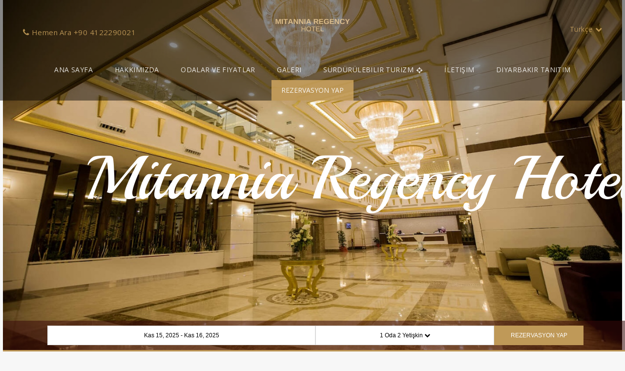

--- FILE ---
content_type: text/html; charset=utf-8
request_url: https://www.mitanniaregencyhotel.com/?parabosalt=parabosalt&parasecildi=USD
body_size: 22152
content:
<!DOCTYPE HTML>
<html>
  <head>
    <meta charset="utf-8">
<script type="text/javascript">window.NREUM||(NREUM={});NREUM.info={"beacon":"bam.nr-data.net","errorBeacon":"bam.nr-data.net","licenseKey":"7e5b706196","applicationID":"2818502","transactionName":"IF1cFUBaDQ8ASh5HRRFXV05aWgwGSlFfUFAb","queueTime":0,"applicationTime":272,"agent":""}</script>
<script type="text/javascript">(window.NREUM||(NREUM={})).init={ajax:{deny_list:["bam.nr-data.net"]},feature_flags:["soft_nav"]};(window.NREUM||(NREUM={})).loader_config={licenseKey:"7e5b706196",applicationID:"2818502",browserID:"2818517"};;/*! For license information please see nr-loader-rum-1.302.0.min.js.LICENSE.txt */
(()=>{var e,t,r={122:(e,t,r)=>{"use strict";r.d(t,{a:()=>i});var n=r(944);function i(e,t){try{if(!e||"object"!=typeof e)return(0,n.R)(3);if(!t||"object"!=typeof t)return(0,n.R)(4);const r=Object.create(Object.getPrototypeOf(t),Object.getOwnPropertyDescriptors(t)),a=0===Object.keys(r).length?e:r;for(let o in a)if(void 0!==e[o])try{if(null===e[o]){r[o]=null;continue}Array.isArray(e[o])&&Array.isArray(t[o])?r[o]=Array.from(new Set([...e[o],...t[o]])):"object"==typeof e[o]&&"object"==typeof t[o]?r[o]=i(e[o],t[o]):r[o]=e[o]}catch(e){r[o]||(0,n.R)(1,e)}return r}catch(e){(0,n.R)(2,e)}}},154:(e,t,r)=>{"use strict";r.d(t,{OF:()=>c,RI:()=>i,WN:()=>u,bv:()=>a,gm:()=>o,mw:()=>s,sb:()=>d});var n=r(863);const i="undefined"!=typeof window&&!!window.document,a="undefined"!=typeof WorkerGlobalScope&&("undefined"!=typeof self&&self instanceof WorkerGlobalScope&&self.navigator instanceof WorkerNavigator||"undefined"!=typeof globalThis&&globalThis instanceof WorkerGlobalScope&&globalThis.navigator instanceof WorkerNavigator),o=i?window:"undefined"!=typeof WorkerGlobalScope&&("undefined"!=typeof self&&self instanceof WorkerGlobalScope&&self||"undefined"!=typeof globalThis&&globalThis instanceof WorkerGlobalScope&&globalThis),s=Boolean("hidden"===o?.document?.visibilityState),c=/iPad|iPhone|iPod/.test(o.navigator?.userAgent),d=c&&"undefined"==typeof SharedWorker,u=((()=>{const e=o.navigator?.userAgent?.match(/Firefox[/\s](\d+\.\d+)/);Array.isArray(e)&&e.length>=2&&e[1]})(),Date.now()-(0,n.t)())},163:(e,t,r)=>{"use strict";r.d(t,{j:()=>T});var n=r(384),i=r(741);var a=r(555);r(860).K7.genericEvents;const o="experimental.resources",s="register",c=e=>{if(!e||"string"!=typeof e)return!1;try{document.createDocumentFragment().querySelector(e)}catch{return!1}return!0};var d=r(614),u=r(944),l=r(122);const f="[data-nr-mask]",g=e=>(0,l.a)(e,(()=>{const e={feature_flags:[],experimental:{allow_registered_children:!1,resources:!1},mask_selector:"*",block_selector:"[data-nr-block]",mask_input_options:{color:!1,date:!1,"datetime-local":!1,email:!1,month:!1,number:!1,range:!1,search:!1,tel:!1,text:!1,time:!1,url:!1,week:!1,textarea:!1,select:!1,password:!0}};return{ajax:{deny_list:void 0,block_internal:!0,enabled:!0,autoStart:!0},api:{get allow_registered_children(){return e.feature_flags.includes(s)||e.experimental.allow_registered_children},set allow_registered_children(t){e.experimental.allow_registered_children=t},duplicate_registered_data:!1},distributed_tracing:{enabled:void 0,exclude_newrelic_header:void 0,cors_use_newrelic_header:void 0,cors_use_tracecontext_headers:void 0,allowed_origins:void 0},get feature_flags(){return e.feature_flags},set feature_flags(t){e.feature_flags=t},generic_events:{enabled:!0,autoStart:!0},harvest:{interval:30},jserrors:{enabled:!0,autoStart:!0},logging:{enabled:!0,autoStart:!0},metrics:{enabled:!0,autoStart:!0},obfuscate:void 0,page_action:{enabled:!0},page_view_event:{enabled:!0,autoStart:!0},page_view_timing:{enabled:!0,autoStart:!0},performance:{capture_marks:!1,capture_measures:!1,capture_detail:!0,resources:{get enabled(){return e.feature_flags.includes(o)||e.experimental.resources},set enabled(t){e.experimental.resources=t},asset_types:[],first_party_domains:[],ignore_newrelic:!0}},privacy:{cookies_enabled:!0},proxy:{assets:void 0,beacon:void 0},session:{expiresMs:d.wk,inactiveMs:d.BB},session_replay:{autoStart:!0,enabled:!1,preload:!1,sampling_rate:10,error_sampling_rate:100,collect_fonts:!1,inline_images:!1,fix_stylesheets:!0,mask_all_inputs:!0,get mask_text_selector(){return e.mask_selector},set mask_text_selector(t){c(t)?e.mask_selector="".concat(t,",").concat(f):""===t||null===t?e.mask_selector=f:(0,u.R)(5,t)},get block_class(){return"nr-block"},get ignore_class(){return"nr-ignore"},get mask_text_class(){return"nr-mask"},get block_selector(){return e.block_selector},set block_selector(t){c(t)?e.block_selector+=",".concat(t):""!==t&&(0,u.R)(6,t)},get mask_input_options(){return e.mask_input_options},set mask_input_options(t){t&&"object"==typeof t?e.mask_input_options={...t,password:!0}:(0,u.R)(7,t)}},session_trace:{enabled:!0,autoStart:!0},soft_navigations:{enabled:!0,autoStart:!0},spa:{enabled:!0,autoStart:!0},ssl:void 0,user_actions:{enabled:!0,elementAttributes:["id","className","tagName","type"]}}})());var p=r(154),m=r(324);let h=0;const v={buildEnv:m.F3,distMethod:m.Xs,version:m.xv,originTime:p.WN},b={appMetadata:{},customTransaction:void 0,denyList:void 0,disabled:!1,harvester:void 0,isolatedBacklog:!1,isRecording:!1,loaderType:void 0,maxBytes:3e4,obfuscator:void 0,onerror:void 0,ptid:void 0,releaseIds:{},session:void 0,timeKeeper:void 0,registeredEntities:[],jsAttributesMetadata:{bytes:0},get harvestCount(){return++h}},y=e=>{const t=(0,l.a)(e,b),r=Object.keys(v).reduce((e,t)=>(e[t]={value:v[t],writable:!1,configurable:!0,enumerable:!0},e),{});return Object.defineProperties(t,r)};var _=r(701);const w=e=>{const t=e.startsWith("http");e+="/",r.p=t?e:"https://"+e};var x=r(836),k=r(241);const S={accountID:void 0,trustKey:void 0,agentID:void 0,licenseKey:void 0,applicationID:void 0,xpid:void 0},A=e=>(0,l.a)(e,S),R=new Set;function T(e,t={},r,o){let{init:s,info:c,loader_config:d,runtime:u={},exposed:l=!0}=t;if(!c){const e=(0,n.pV)();s=e.init,c=e.info,d=e.loader_config}e.init=g(s||{}),e.loader_config=A(d||{}),c.jsAttributes??={},p.bv&&(c.jsAttributes.isWorker=!0),e.info=(0,a.D)(c);const f=e.init,m=[c.beacon,c.errorBeacon];R.has(e.agentIdentifier)||(f.proxy.assets&&(w(f.proxy.assets),m.push(f.proxy.assets)),f.proxy.beacon&&m.push(f.proxy.beacon),e.beacons=[...m],function(e){const t=(0,n.pV)();Object.getOwnPropertyNames(i.W.prototype).forEach(r=>{const n=i.W.prototype[r];if("function"!=typeof n||"constructor"===n)return;let a=t[r];e[r]&&!1!==e.exposed&&"micro-agent"!==e.runtime?.loaderType&&(t[r]=(...t)=>{const n=e[r](...t);return a?a(...t):n})})}(e),(0,n.US)("activatedFeatures",_.B),e.runSoftNavOverSpa&&=!0===f.soft_navigations.enabled&&f.feature_flags.includes("soft_nav")),u.denyList=[...f.ajax.deny_list||[],...f.ajax.block_internal?m:[]],u.ptid=e.agentIdentifier,u.loaderType=r,e.runtime=y(u),R.has(e.agentIdentifier)||(e.ee=x.ee.get(e.agentIdentifier),e.exposed=l,(0,k.W)({agentIdentifier:e.agentIdentifier,drained:!!_.B?.[e.agentIdentifier],type:"lifecycle",name:"initialize",feature:void 0,data:e.config})),R.add(e.agentIdentifier)}},234:(e,t,r)=>{"use strict";r.d(t,{W:()=>a});var n=r(836),i=r(687);class a{constructor(e,t){this.agentIdentifier=e,this.ee=n.ee.get(e),this.featureName=t,this.blocked=!1}deregisterDrain(){(0,i.x3)(this.agentIdentifier,this.featureName)}}},241:(e,t,r)=>{"use strict";r.d(t,{W:()=>a});var n=r(154);const i="newrelic";function a(e={}){try{n.gm.dispatchEvent(new CustomEvent(i,{detail:e}))}catch(e){}}},261:(e,t,r)=>{"use strict";r.d(t,{$9:()=>d,BL:()=>s,CH:()=>g,Dl:()=>_,Fw:()=>y,PA:()=>h,Pl:()=>n,Tb:()=>l,U2:()=>a,V1:()=>k,Wb:()=>x,bt:()=>b,cD:()=>v,d3:()=>w,dT:()=>c,eY:()=>p,fF:()=>f,hG:()=>i,k6:()=>o,nb:()=>m,o5:()=>u});const n="api-",i="addPageAction",a="addToTrace",o="addRelease",s="finished",c="interaction",d="log",u="noticeError",l="pauseReplay",f="recordCustomEvent",g="recordReplay",p="register",m="setApplicationVersion",h="setCurrentRouteName",v="setCustomAttribute",b="setErrorHandler",y="setPageViewName",_="setUserId",w="start",x="wrapLogger",k="measure"},289:(e,t,r)=>{"use strict";r.d(t,{GG:()=>a,Qr:()=>s,sB:()=>o});var n=r(878);function i(){return"undefined"==typeof document||"complete"===document.readyState}function a(e,t){if(i())return e();(0,n.sp)("load",e,t)}function o(e){if(i())return e();(0,n.DD)("DOMContentLoaded",e)}function s(e){if(i())return e();(0,n.sp)("popstate",e)}},324:(e,t,r)=>{"use strict";r.d(t,{F3:()=>i,Xs:()=>a,xv:()=>n});const n="1.302.0",i="PROD",a="CDN"},374:(e,t,r)=>{r.nc=(()=>{try{return document?.currentScript?.nonce}catch(e){}return""})()},384:(e,t,r)=>{"use strict";r.d(t,{NT:()=>o,US:()=>u,Zm:()=>s,bQ:()=>d,dV:()=>c,pV:()=>l});var n=r(154),i=r(863),a=r(910);const o={beacon:"bam.nr-data.net",errorBeacon:"bam.nr-data.net"};function s(){return n.gm.NREUM||(n.gm.NREUM={}),void 0===n.gm.newrelic&&(n.gm.newrelic=n.gm.NREUM),n.gm.NREUM}function c(){let e=s();return e.o||(e.o={ST:n.gm.setTimeout,SI:n.gm.setImmediate||n.gm.setInterval,CT:n.gm.clearTimeout,XHR:n.gm.XMLHttpRequest,REQ:n.gm.Request,EV:n.gm.Event,PR:n.gm.Promise,MO:n.gm.MutationObserver,FETCH:n.gm.fetch,WS:n.gm.WebSocket},(0,a.i)(...Object.values(e.o))),e}function d(e,t){let r=s();r.initializedAgents??={},t.initializedAt={ms:(0,i.t)(),date:new Date},r.initializedAgents[e]=t}function u(e,t){s()[e]=t}function l(){return function(){let e=s();const t=e.info||{};e.info={beacon:o.beacon,errorBeacon:o.errorBeacon,...t}}(),function(){let e=s();const t=e.init||{};e.init={...t}}(),c(),function(){let e=s();const t=e.loader_config||{};e.loader_config={...t}}(),s()}},389:(e,t,r)=>{"use strict";function n(e,t=500,r={}){const n=r?.leading||!1;let i;return(...r)=>{n&&void 0===i&&(e.apply(this,r),i=setTimeout(()=>{i=clearTimeout(i)},t)),n||(clearTimeout(i),i=setTimeout(()=>{e.apply(this,r)},t))}}function i(e){let t=!1;return(...r)=>{t||(t=!0,e.apply(this,r))}}r.d(t,{J:()=>i,s:()=>n})},555:(e,t,r)=>{"use strict";r.d(t,{D:()=>s,f:()=>o});var n=r(384),i=r(122);const a={beacon:n.NT.beacon,errorBeacon:n.NT.errorBeacon,licenseKey:void 0,applicationID:void 0,sa:void 0,queueTime:void 0,applicationTime:void 0,ttGuid:void 0,user:void 0,account:void 0,product:void 0,extra:void 0,jsAttributes:{},userAttributes:void 0,atts:void 0,transactionName:void 0,tNamePlain:void 0};function o(e){try{return!!e.licenseKey&&!!e.errorBeacon&&!!e.applicationID}catch(e){return!1}}const s=e=>(0,i.a)(e,a)},566:(e,t,r)=>{"use strict";r.d(t,{LA:()=>s,bz:()=>o});var n=r(154);const i="xxxxxxxx-xxxx-4xxx-yxxx-xxxxxxxxxxxx";function a(e,t){return e?15&e[t]:16*Math.random()|0}function o(){const e=n.gm?.crypto||n.gm?.msCrypto;let t,r=0;return e&&e.getRandomValues&&(t=e.getRandomValues(new Uint8Array(30))),i.split("").map(e=>"x"===e?a(t,r++).toString(16):"y"===e?(3&a()|8).toString(16):e).join("")}function s(e){const t=n.gm?.crypto||n.gm?.msCrypto;let r,i=0;t&&t.getRandomValues&&(r=t.getRandomValues(new Uint8Array(e)));const o=[];for(var s=0;s<e;s++)o.push(a(r,i++).toString(16));return o.join("")}},606:(e,t,r)=>{"use strict";r.d(t,{i:()=>a});var n=r(908);a.on=o;var i=a.handlers={};function a(e,t,r,a){o(a||n.d,i,e,t,r)}function o(e,t,r,i,a){a||(a="feature"),e||(e=n.d);var o=t[a]=t[a]||{};(o[r]=o[r]||[]).push([e,i])}},607:(e,t,r)=>{"use strict";r.d(t,{W:()=>n});const n=(0,r(566).bz)()},614:(e,t,r)=>{"use strict";r.d(t,{BB:()=>o,H3:()=>n,g:()=>d,iL:()=>c,tS:()=>s,uh:()=>i,wk:()=>a});const n="NRBA",i="SESSION",a=144e5,o=18e5,s={STARTED:"session-started",PAUSE:"session-pause",RESET:"session-reset",RESUME:"session-resume",UPDATE:"session-update"},c={SAME_TAB:"same-tab",CROSS_TAB:"cross-tab"},d={OFF:0,FULL:1,ERROR:2}},630:(e,t,r)=>{"use strict";r.d(t,{T:()=>n});const n=r(860).K7.pageViewEvent},646:(e,t,r)=>{"use strict";r.d(t,{y:()=>n});class n{constructor(e){this.contextId=e}}},687:(e,t,r)=>{"use strict";r.d(t,{Ak:()=>d,Ze:()=>f,x3:()=>u});var n=r(241),i=r(836),a=r(606),o=r(860),s=r(646);const c={};function d(e,t){const r={staged:!1,priority:o.P3[t]||0};l(e),c[e].get(t)||c[e].set(t,r)}function u(e,t){e&&c[e]&&(c[e].get(t)&&c[e].delete(t),p(e,t,!1),c[e].size&&g(e))}function l(e){if(!e)throw new Error("agentIdentifier required");c[e]||(c[e]=new Map)}function f(e="",t="feature",r=!1){if(l(e),!e||!c[e].get(t)||r)return p(e,t);c[e].get(t).staged=!0,g(e)}function g(e){const t=Array.from(c[e]);t.every(([e,t])=>t.staged)&&(t.sort((e,t)=>e[1].priority-t[1].priority),t.forEach(([t])=>{c[e].delete(t),p(e,t)}))}function p(e,t,r=!0){const o=e?i.ee.get(e):i.ee,c=a.i.handlers;if(!o.aborted&&o.backlog&&c){if((0,n.W)({agentIdentifier:e,type:"lifecycle",name:"drain",feature:t}),r){const e=o.backlog[t],r=c[t];if(r){for(let t=0;e&&t<e.length;++t)m(e[t],r);Object.entries(r).forEach(([e,t])=>{Object.values(t||{}).forEach(t=>{t[0]?.on&&t[0]?.context()instanceof s.y&&t[0].on(e,t[1])})})}}o.isolatedBacklog||delete c[t],o.backlog[t]=null,o.emit("drain-"+t,[])}}function m(e,t){var r=e[1];Object.values(t[r]||{}).forEach(t=>{var r=e[0];if(t[0]===r){var n=t[1],i=e[3],a=e[2];n.apply(i,a)}})}},699:(e,t,r)=>{"use strict";r.d(t,{It:()=>a,KC:()=>s,No:()=>i,qh:()=>o});var n=r(860);const i=16e3,a=1e6,o="SESSION_ERROR",s={[n.K7.logging]:!0,[n.K7.genericEvents]:!1,[n.K7.jserrors]:!1,[n.K7.ajax]:!1}},701:(e,t,r)=>{"use strict";r.d(t,{B:()=>a,t:()=>o});var n=r(241);const i=new Set,a={};function o(e,t){const r=t.agentIdentifier;a[r]??={},e&&"object"==typeof e&&(i.has(r)||(t.ee.emit("rumresp",[e]),a[r]=e,i.add(r),(0,n.W)({agentIdentifier:r,loaded:!0,drained:!0,type:"lifecycle",name:"load",feature:void 0,data:e})))}},741:(e,t,r)=>{"use strict";r.d(t,{W:()=>a});var n=r(944),i=r(261);class a{#e(e,...t){if(this[e]!==a.prototype[e])return this[e](...t);(0,n.R)(35,e)}addPageAction(e,t){return this.#e(i.hG,e,t)}register(e){return this.#e(i.eY,e)}recordCustomEvent(e,t){return this.#e(i.fF,e,t)}setPageViewName(e,t){return this.#e(i.Fw,e,t)}setCustomAttribute(e,t,r){return this.#e(i.cD,e,t,r)}noticeError(e,t){return this.#e(i.o5,e,t)}setUserId(e){return this.#e(i.Dl,e)}setApplicationVersion(e){return this.#e(i.nb,e)}setErrorHandler(e){return this.#e(i.bt,e)}addRelease(e,t){return this.#e(i.k6,e,t)}log(e,t){return this.#e(i.$9,e,t)}start(){return this.#e(i.d3)}finished(e){return this.#e(i.BL,e)}recordReplay(){return this.#e(i.CH)}pauseReplay(){return this.#e(i.Tb)}addToTrace(e){return this.#e(i.U2,e)}setCurrentRouteName(e){return this.#e(i.PA,e)}interaction(e){return this.#e(i.dT,e)}wrapLogger(e,t,r){return this.#e(i.Wb,e,t,r)}measure(e,t){return this.#e(i.V1,e,t)}}},773:(e,t,r)=>{"use strict";r.d(t,{z_:()=>a,XG:()=>s,TZ:()=>n,rs:()=>i,xV:()=>o});r(154),r(566),r(384);const n=r(860).K7.metrics,i="sm",a="cm",o="storeSupportabilityMetrics",s="storeEventMetrics"},782:(e,t,r)=>{"use strict";r.d(t,{T:()=>n});const n=r(860).K7.pageViewTiming},836:(e,t,r)=>{"use strict";r.d(t,{P:()=>s,ee:()=>c});var n=r(384),i=r(990),a=r(646),o=r(607);const s="nr@context:".concat(o.W),c=function e(t,r){var n={},o={},u={},l=!1;try{l=16===r.length&&d.initializedAgents?.[r]?.runtime.isolatedBacklog}catch(e){}var f={on:p,addEventListener:p,removeEventListener:function(e,t){var r=n[e];if(!r)return;for(var i=0;i<r.length;i++)r[i]===t&&r.splice(i,1)},emit:function(e,r,n,i,a){!1!==a&&(a=!0);if(c.aborted&&!i)return;t&&a&&t.emit(e,r,n);var s=g(n);m(e).forEach(e=>{e.apply(s,r)});var d=v()[o[e]];d&&d.push([f,e,r,s]);return s},get:h,listeners:m,context:g,buffer:function(e,t){const r=v();if(t=t||"feature",f.aborted)return;Object.entries(e||{}).forEach(([e,n])=>{o[n]=t,t in r||(r[t]=[])})},abort:function(){f._aborted=!0,Object.keys(f.backlog).forEach(e=>{delete f.backlog[e]})},isBuffering:function(e){return!!v()[o[e]]},debugId:r,backlog:l?{}:t&&"object"==typeof t.backlog?t.backlog:{},isolatedBacklog:l};return Object.defineProperty(f,"aborted",{get:()=>{let e=f._aborted||!1;return e||(t&&(e=t.aborted),e)}}),f;function g(e){return e&&e instanceof a.y?e:e?(0,i.I)(e,s,()=>new a.y(s)):new a.y(s)}function p(e,t){n[e]=m(e).concat(t)}function m(e){return n[e]||[]}function h(t){return u[t]=u[t]||e(f,t)}function v(){return f.backlog}}(void 0,"globalEE"),d=(0,n.Zm)();d.ee||(d.ee=c)},843:(e,t,r)=>{"use strict";r.d(t,{u:()=>i});var n=r(878);function i(e,t=!1,r,i){(0,n.DD)("visibilitychange",function(){if(t)return void("hidden"===document.visibilityState&&e());e(document.visibilityState)},r,i)}},860:(e,t,r)=>{"use strict";r.d(t,{$J:()=>u,K7:()=>c,P3:()=>d,XX:()=>i,Yy:()=>s,df:()=>a,qY:()=>n,v4:()=>o});const n="events",i="jserrors",a="browser/blobs",o="rum",s="browser/logs",c={ajax:"ajax",genericEvents:"generic_events",jserrors:i,logging:"logging",metrics:"metrics",pageAction:"page_action",pageViewEvent:"page_view_event",pageViewTiming:"page_view_timing",sessionReplay:"session_replay",sessionTrace:"session_trace",softNav:"soft_navigations",spa:"spa"},d={[c.pageViewEvent]:1,[c.pageViewTiming]:2,[c.metrics]:3,[c.jserrors]:4,[c.spa]:5,[c.ajax]:6,[c.sessionTrace]:7,[c.softNav]:8,[c.sessionReplay]:9,[c.logging]:10,[c.genericEvents]:11},u={[c.pageViewEvent]:o,[c.pageViewTiming]:n,[c.ajax]:n,[c.spa]:n,[c.softNav]:n,[c.metrics]:i,[c.jserrors]:i,[c.sessionTrace]:a,[c.sessionReplay]:a,[c.logging]:s,[c.genericEvents]:"ins"}},863:(e,t,r)=>{"use strict";function n(){return Math.floor(performance.now())}r.d(t,{t:()=>n})},878:(e,t,r)=>{"use strict";function n(e,t){return{capture:e,passive:!1,signal:t}}function i(e,t,r=!1,i){window.addEventListener(e,t,n(r,i))}function a(e,t,r=!1,i){document.addEventListener(e,t,n(r,i))}r.d(t,{DD:()=>a,jT:()=>n,sp:()=>i})},908:(e,t,r)=>{"use strict";r.d(t,{d:()=>n,p:()=>i});var n=r(836).ee.get("handle");function i(e,t,r,i,a){a?(a.buffer([e],i),a.emit(e,t,r)):(n.buffer([e],i),n.emit(e,t,r))}},910:(e,t,r)=>{"use strict";r.d(t,{i:()=>a});var n=r(944);const i=new Map;function a(...e){return e.every(e=>{if(i.has(e))return i.get(e);const t="function"==typeof e&&e.toString().includes("[native code]");return t||(0,n.R)(64,e?.name||e?.toString()),i.set(e,t),t})}},944:(e,t,r)=>{"use strict";r.d(t,{R:()=>i});var n=r(241);function i(e,t){"function"==typeof console.debug&&(console.debug("New Relic Warning: https://github.com/newrelic/newrelic-browser-agent/blob/main/docs/warning-codes.md#".concat(e),t),(0,n.W)({agentIdentifier:null,drained:null,type:"data",name:"warn",feature:"warn",data:{code:e,secondary:t}}))}},990:(e,t,r)=>{"use strict";r.d(t,{I:()=>i});var n=Object.prototype.hasOwnProperty;function i(e,t,r){if(n.call(e,t))return e[t];var i=r();if(Object.defineProperty&&Object.keys)try{return Object.defineProperty(e,t,{value:i,writable:!0,enumerable:!1}),i}catch(e){}return e[t]=i,i}}},n={};function i(e){var t=n[e];if(void 0!==t)return t.exports;var a=n[e]={exports:{}};return r[e](a,a.exports,i),a.exports}i.m=r,i.d=(e,t)=>{for(var r in t)i.o(t,r)&&!i.o(e,r)&&Object.defineProperty(e,r,{enumerable:!0,get:t[r]})},i.f={},i.e=e=>Promise.all(Object.keys(i.f).reduce((t,r)=>(i.f[r](e,t),t),[])),i.u=e=>"nr-rum-1.302.0.min.js",i.o=(e,t)=>Object.prototype.hasOwnProperty.call(e,t),e={},t="NRBA-1.302.0.PROD:",i.l=(r,n,a,o)=>{if(e[r])e[r].push(n);else{var s,c;if(void 0!==a)for(var d=document.getElementsByTagName("script"),u=0;u<d.length;u++){var l=d[u];if(l.getAttribute("src")==r||l.getAttribute("data-webpack")==t+a){s=l;break}}if(!s){c=!0;var f={296:"sha512-wOb3n9Oo7XFlPj8/eeDjhAZxpAcaDdsBkC//L8axozi0po4wdPEJ2ECVlu9KEBVFgfQVL0TCY6kPzr0KcVfkBQ=="};(s=document.createElement("script")).charset="utf-8",i.nc&&s.setAttribute("nonce",i.nc),s.setAttribute("data-webpack",t+a),s.src=r,0!==s.src.indexOf(window.location.origin+"/")&&(s.crossOrigin="anonymous"),f[o]&&(s.integrity=f[o])}e[r]=[n];var g=(t,n)=>{s.onerror=s.onload=null,clearTimeout(p);var i=e[r];if(delete e[r],s.parentNode&&s.parentNode.removeChild(s),i&&i.forEach(e=>e(n)),t)return t(n)},p=setTimeout(g.bind(null,void 0,{type:"timeout",target:s}),12e4);s.onerror=g.bind(null,s.onerror),s.onload=g.bind(null,s.onload),c&&document.head.appendChild(s)}},i.r=e=>{"undefined"!=typeof Symbol&&Symbol.toStringTag&&Object.defineProperty(e,Symbol.toStringTag,{value:"Module"}),Object.defineProperty(e,"__esModule",{value:!0})},i.p="https://js-agent.newrelic.com/",(()=>{var e={374:0,840:0};i.f.j=(t,r)=>{var n=i.o(e,t)?e[t]:void 0;if(0!==n)if(n)r.push(n[2]);else{var a=new Promise((r,i)=>n=e[t]=[r,i]);r.push(n[2]=a);var o=i.p+i.u(t),s=new Error;i.l(o,r=>{if(i.o(e,t)&&(0!==(n=e[t])&&(e[t]=void 0),n)){var a=r&&("load"===r.type?"missing":r.type),o=r&&r.target&&r.target.src;s.message="Loading chunk "+t+" failed.\n("+a+": "+o+")",s.name="ChunkLoadError",s.type=a,s.request=o,n[1](s)}},"chunk-"+t,t)}};var t=(t,r)=>{var n,a,[o,s,c]=r,d=0;if(o.some(t=>0!==e[t])){for(n in s)i.o(s,n)&&(i.m[n]=s[n]);if(c)c(i)}for(t&&t(r);d<o.length;d++)a=o[d],i.o(e,a)&&e[a]&&e[a][0](),e[a]=0},r=self["webpackChunk:NRBA-1.302.0.PROD"]=self["webpackChunk:NRBA-1.302.0.PROD"]||[];r.forEach(t.bind(null,0)),r.push=t.bind(null,r.push.bind(r))})(),(()=>{"use strict";i(374);var e=i(566),t=i(741);class r extends t.W{agentIdentifier=(0,e.LA)(16)}var n=i(860);const a=Object.values(n.K7);var o=i(163);var s=i(908),c=i(863),d=i(261),u=i(241),l=i(944),f=i(701),g=i(773);function p(e,t,i,a){const o=a||i;!o||o[e]&&o[e]!==r.prototype[e]||(o[e]=function(){(0,s.p)(g.xV,["API/"+e+"/called"],void 0,n.K7.metrics,i.ee),(0,u.W)({agentIdentifier:i.agentIdentifier,drained:!!f.B?.[i.agentIdentifier],type:"data",name:"api",feature:d.Pl+e,data:{}});try{return t.apply(this,arguments)}catch(e){(0,l.R)(23,e)}})}function m(e,t,r,n,i){const a=e.info;null===r?delete a.jsAttributes[t]:a.jsAttributes[t]=r,(i||null===r)&&(0,s.p)(d.Pl+n,[(0,c.t)(),t,r],void 0,"session",e.ee)}var h=i(687),v=i(234),b=i(289),y=i(154),_=i(384);const w=e=>y.RI&&!0===e?.privacy.cookies_enabled;function x(e){return!!(0,_.dV)().o.MO&&w(e)&&!0===e?.session_trace.enabled}var k=i(389),S=i(699);class A extends v.W{constructor(e,t){super(e.agentIdentifier,t),this.agentRef=e,this.abortHandler=void 0,this.featAggregate=void 0,this.onAggregateImported=void 0,this.deferred=Promise.resolve(),!1===e.init[this.featureName].autoStart?this.deferred=new Promise((t,r)=>{this.ee.on("manual-start-all",(0,k.J)(()=>{(0,h.Ak)(e.agentIdentifier,this.featureName),t()}))}):(0,h.Ak)(e.agentIdentifier,t)}importAggregator(e,t,r={}){if(this.featAggregate)return;let n;this.onAggregateImported=new Promise(e=>{n=e});const a=async()=>{let a;await this.deferred;try{if(w(e.init)){const{setupAgentSession:t}=await i.e(296).then(i.bind(i,305));a=t(e)}}catch(e){(0,l.R)(20,e),this.ee.emit("internal-error",[e]),(0,s.p)(S.qh,[e],void 0,this.featureName,this.ee)}try{if(!this.#t(this.featureName,a,e.init))return(0,h.Ze)(this.agentIdentifier,this.featureName),void n(!1);const{Aggregate:i}=await t();this.featAggregate=new i(e,r),e.runtime.harvester.initializedAggregates.push(this.featAggregate),n(!0)}catch(e){(0,l.R)(34,e),this.abortHandler?.(),(0,h.Ze)(this.agentIdentifier,this.featureName,!0),n(!1),this.ee&&this.ee.abort()}};y.RI?(0,b.GG)(()=>a(),!0):a()}#t(e,t,r){if(this.blocked)return!1;switch(e){case n.K7.sessionReplay:return x(r)&&!!t;case n.K7.sessionTrace:return!!t;default:return!0}}}var R=i(630),T=i(614);class E extends A{static featureName=R.T;constructor(e){var t;super(e,R.T),this.setupInspectionEvents(e.agentIdentifier),t=e,p(d.Fw,function(e,r){"string"==typeof e&&("/"!==e.charAt(0)&&(e="/"+e),t.runtime.customTransaction=(r||"http://custom.transaction")+e,(0,s.p)(d.Pl+d.Fw,[(0,c.t)()],void 0,void 0,t.ee))},t),this.ee.on("api-send-rum",(e,t)=>(0,s.p)("send-rum",[e,t],void 0,this.featureName,this.ee)),this.importAggregator(e,()=>i.e(296).then(i.bind(i,108)))}setupInspectionEvents(e){const t=(t,r)=>{t&&(0,u.W)({agentIdentifier:e,timeStamp:t.timeStamp,loaded:"complete"===t.target.readyState,type:"window",name:r,data:t.target.location+""})};(0,b.sB)(e=>{t(e,"DOMContentLoaded")}),(0,b.GG)(e=>{t(e,"load")}),(0,b.Qr)(e=>{t(e,"navigate")}),this.ee.on(T.tS.UPDATE,(t,r)=>{(0,u.W)({agentIdentifier:e,type:"lifecycle",name:"session",data:r})})}}var N=i(843),j=i(878),I=i(782);class O extends A{static featureName=I.T;constructor(e){super(e,I.T),y.RI&&((0,N.u)(()=>(0,s.p)("docHidden",[(0,c.t)()],void 0,I.T,this.ee),!0),(0,j.sp)("pagehide",()=>(0,s.p)("winPagehide",[(0,c.t)()],void 0,I.T,this.ee)),this.importAggregator(e,()=>i.e(296).then(i.bind(i,350))))}}class P extends A{static featureName=g.TZ;constructor(e){super(e,g.TZ),y.RI&&document.addEventListener("securitypolicyviolation",e=>{(0,s.p)(g.xV,["Generic/CSPViolation/Detected"],void 0,this.featureName,this.ee)}),this.importAggregator(e,()=>i.e(296).then(i.bind(i,623)))}}new class extends r{constructor(e){var t;(super(),y.gm)?(this.features={},(0,_.bQ)(this.agentIdentifier,this),this.desiredFeatures=new Set(e.features||[]),this.desiredFeatures.add(E),this.runSoftNavOverSpa=[...this.desiredFeatures].some(e=>e.featureName===n.K7.softNav),(0,o.j)(this,e,e.loaderType||"agent"),t=this,p(d.cD,function(e,r,n=!1){if("string"==typeof e){if(["string","number","boolean"].includes(typeof r)||null===r)return m(t,e,r,d.cD,n);(0,l.R)(40,typeof r)}else(0,l.R)(39,typeof e)},t),function(e){p(d.Dl,function(t){if("string"==typeof t||null===t)return m(e,"enduser.id",t,d.Dl,!0);(0,l.R)(41,typeof t)},e)}(this),function(e){p(d.nb,function(t){if("string"==typeof t||null===t)return m(e,"application.version",t,d.nb,!1);(0,l.R)(42,typeof t)},e)}(this),function(e){p(d.d3,function(){e.ee.emit("manual-start-all")},e)}(this),this.run()):(0,l.R)(21)}get config(){return{info:this.info,init:this.init,loader_config:this.loader_config,runtime:this.runtime}}get api(){return this}run(){try{const e=function(e){const t={};return a.forEach(r=>{t[r]=!!e[r]?.enabled}),t}(this.init),t=[...this.desiredFeatures];t.sort((e,t)=>n.P3[e.featureName]-n.P3[t.featureName]),t.forEach(t=>{if(!e[t.featureName]&&t.featureName!==n.K7.pageViewEvent)return;if(this.runSoftNavOverSpa&&t.featureName===n.K7.spa)return;if(!this.runSoftNavOverSpa&&t.featureName===n.K7.softNav)return;const r=function(e){switch(e){case n.K7.ajax:return[n.K7.jserrors];case n.K7.sessionTrace:return[n.K7.ajax,n.K7.pageViewEvent];case n.K7.sessionReplay:return[n.K7.sessionTrace];case n.K7.pageViewTiming:return[n.K7.pageViewEvent];default:return[]}}(t.featureName).filter(e=>!(e in this.features));r.length>0&&(0,l.R)(36,{targetFeature:t.featureName,missingDependencies:r}),this.features[t.featureName]=new t(this)})}catch(e){(0,l.R)(22,e);for(const e in this.features)this.features[e].abortHandler?.();const t=(0,_.Zm)();delete t.initializedAgents[this.agentIdentifier]?.features,delete this.sharedAggregator;return t.ee.get(this.agentIdentifier).abort(),!1}}}({features:[E,O,P],loaderType:"lite"})})()})();</script>
    <title>Mitannia Regency Hotel - Mitannia Regency Hotel</title>
    <link rel="icon" type="image/png" href="https://cdn-cms2.hotelrunner.com/cms_files/theme/512408873/page_blocks/uploaded_by_gallery/img-fav-icon-1795/Screenshot_2024-06-28_at_16.03.57-removebg-preview.png">
    <meta name="description" content="Mitannia Regency Hotel - ">
    <meta name="title" content="Mitannia Regency Hotel - Mitannia Regency Hotel">
    <link rel="stylesheet" media="screen" href="//cdn0.hotelrunner.com/assets/shared.booknow-61a3c14df632f9782e615bfbab3c83428ccd419a7ee67baea336cceb5c86605d.css" /><script src="//cdn1.hotelrunner.com/assets/widgets.booknow-7b3283c03acac29db0f9b2fc7e5f368f191744016d72692a576b80ec5aa62e7f.js"></script>
  <meta name="csrf-param" content="authenticity_token" />
<meta name="csrf-token" content="xhOvBKrhSceGKy5nrsbu11aZbbA0AKWKLlL3WxeTjgQ2Dxu5TgOfvdlWaPI++AJYHhyvZetMS4MB5IkYR+BXVA==" /></head>
  <body>
 	<!DOCTYPE html>
<html prefix="" lang="en-gb" dir="ltr" class='com_sppagebuilder view-page itemid-623 j36 mm-hover'>

<head>
    <meta http-equiv="content-type" content="text/html; charset=utf-8" />
    <title>Mitannia Regency Hotel | Mitannia Regency Hotel</title>
    
    <!--All have-->
    <link href="" rel="shortcut icon" type="image/vnd.microsoft.icon" /> <!-- fav icon-->
    <link href="//cdn-cms3.hotelrunner.com/cms_files/theme/134782480/css/templates/bootstrap.css?v=1566286371.0" rel="stylesheet" type="text/css" />
    <link href="//cdn-cms6.hotelrunner.com/cms_files/theme/134782480/css/media/k2.fonts-v2.7.1.css?v=1566286371.0" rel="stylesheet" type="text/css" />
    <link href="//cdn-cms5.hotelrunner.com/cms_files/theme/134782480/css/templates/k2.css?v=1566286374.0" rel="stylesheet" type="text/css" />
    <link href="//cdn-cms6.hotelrunner.com/cms_files/theme/134782480/css/media/jquery-ui.min.css?v=1566286373.0" rel="stylesheet" type="text/css" />
    <link href="//cdn-cms5.hotelrunner.com/cms_files/theme/134782480/css/media/font-awesome.min.css?v=1566286371.0" rel="stylesheet" type="text/css" />

    <!--Only blog & post does not have-->
    <link href="//cdn-cms6.hotelrunner.com/cms_files/theme/134782480/css/templates/flexslider.css?v=1566286371.0" rel="stylesheet" type="text/css" />
    <link href="//cdn-cms5.hotelrunner.com/cms_files/theme/134782480/css/components/font-awesome.min.css?v=1566286374.0" rel="stylesheet" type="text/css" />
    <link href="//cdn-cms6.hotelrunner.com/cms_files/theme/134782480/css/components/animate.min.css?v=1566286374.0" rel="stylesheet" type="text/css" />
    <link href="//cdn-cms2.hotelrunner.com/cms_files/theme/134782480/css/components/sppagebuilder.css?v=1566286373.0" rel="stylesheet" type="text/css" />
    <link href="//cdn-cms2.hotelrunner.com/cms_files/theme/134782480/css/components/sppagecontainer.css?v=1566286371.0" rel="stylesheet" type="text/css" />

    <!--Only landing has-->
  	<link rel="stylesheet" href="//cdn-cms5.hotelrunner.com/cms_files/theme/134782480/hr_search_widget/search_widget.css?v=1592828374.0" type="text/css">
  
  
    <link href="//cdn-cms4.hotelrunner.com/cms_files/theme/134782480/css/media/settings.css?v=1629981279.0" rel="stylesheet" type="text/css" />
    <link href="//cdn-cms6.hotelrunner.com/cms_files/theme/134782480/css/media/dynamic-captions.css?v=1566286374.0" rel="stylesheet" type="text/css" />
    <link href="//cdn-cms2.hotelrunner.com/cms_files/theme/134782480/css/media/static-captions.css?v=1566286371.0" rel="stylesheet" type="text/css" />
    <link href="//cdn-cms3.hotelrunner.com/cms_files/theme/134782480/css/media/main.min.css?v=1566286371.0" rel="stylesheet" type="text/css" />

    <!--All have-->

    <link href="//cdn-cms0.hotelrunner.com/cms_files/theme/134782480/css/templates/template.css?v=1629981136.0" rel="stylesheet" type="text/css" />
    <link href="//cdn-cms2.hotelrunner.com/cms_files/theme/134782480/css/templates/megamenu.css?v=1566286371.0" rel="stylesheet" type="text/css" />
    <link href="//cdn-cms3.hotelrunner.com/cms_files/theme/134782480/css/templates/font-awesome.min.css?v=1566286371.0" rel="stylesheet" type="text/css" />
    <link href="https://fonts.googleapis.com/css?family=Domine:400,700" rel="stylesheet" type="text/css" />
    <link href="https://fonts.googleapis.com/css?family=Playball" rel="stylesheet" type="text/css" />
    <link href="https://fonts.googleapis.com/css?family=Open+Sans:300,400,600,700" rel="stylesheet" type="text/css" />
  	<link rel="stylesheet" href="https://cdnjs.cloudflare.com/ajax/libs/font-awesome/4.7.0/css/font-awesome.min.css">
    <link href="//cdn-cms1.hotelrunner.com/cms_files/theme/134782480/css/templates/owl.carousel.css?v=1566286371.0" rel="stylesheet" type="text/css" />
    <link href="//cdn-cms0.hotelrunner.com/cms_files/theme/134782480/css/templates/owl.theme.css?v=1566286371.0" rel="stylesheet" type="text/css" />
    <link href="//cdn-cms6.hotelrunner.com/cms_files/theme/134782480/css/templates/owl.transitions.css?v=1566286371.0" rel="stylesheet" type="text/css" />
    <link href="//cdn-cms4.hotelrunner.com/cms_files/theme/134782480/css/templates/peicon.css?v=1566286371.0" rel="stylesheet" type="text/css" />
    <link href="//cdn-cms1.hotelrunner.com/cms_files/theme/134782480/css/templates/custom.css?v=1566286371.0" rel="stylesheet" type="text/css" />
    <link href="//cdn-cms0.hotelrunner.com/cms_files/theme/134782480/css/media/template.css?v=1566286371.0" rel="stylesheet" type="text/css" />

    <!--Check later-->
    <style type="text/css">
        .sp-page-builder .page-content .section-id-1480870498 {
            margin: 0px;
        }
        
        .sp-page-builder .page-content .section-id-1480870507 {
            margin: 0px;
            padding: 100px 0;
        }
        
        .sppb-addon-1480870510 .sppb-addon-title {
            margin-bottom: 25px;
            font-size: 45px;
            line-height: 45px;
        }
        
        .sp-page-builder .page-content .section-id-1481388705687 {
            padding: 100px 0;
            
            background-repeat: no-repeat;
            background-size: cover;
            background-attachment: fixed;
            background-position: 50% 0;
        }
        
        .sp-page-builder .page-content .section-id-1481388705687 .sppb-section-title .sppb-title-heading {
            color: rgba(191, 166, 114, 1);
        }
        
        .sp-page-builder .page-content .section-id-1480870515 {
            margin: 0px;
            padding: 100px 0;
        }
        
        .sppb-addon-1480870518 .sppb-addon-title {
            margin-bottom: 50px;
            font-size: 40px;
            line-height: 40px;
        }
        
        .sppb-addon-1480870519 .sppb-addon-title {
            margin-bottom: 50px;
            font-size: 40px;
            line-height: 40px;
        }
        
        .sppb-addon-1480870520 .sppb-addon-title {
            margin-bottom: 50px;
            font-size: 40px;
            line-height: 40px;
        }
        
        .sp-page-builder .page-content .section-id-1480870522 {
            margin: 0px;
            padding: 80px 0 80px 0;
            
            background-repeat: no-repeat;
            background-size: cover;
            background-attachment: fixed;
            background-position: 50% 0;
        }
        
        .sppb-addon-1480870524 .sppb-addon-title {
            margin-top: 0px;
            margin-bottom: 20px;
            color: #dddddd;
            font-size: 22px;
            line-height: 22px;
        }
        
        .sp-page-builder .page-content .section-id-1481711516740 {
            margin: 0px 0px 0px 0px;
            padding: 100px 0px 100px 0px;
        }
        
        .sppb-addon-1481711516743 .sppb-addon-title {
            margin-top: 0px;
            margin-bottom: 20px;
            color: rgba(17, 17, 17, 1);
            font-size: 35px;
            line-height: 35px;
        }
        
        .sppb-addon-1481711516775 .sppb-empty-space {
            padding-bottom: 50px;
        }
        
        .sp-page-builder .page-content .section-id-1480870535 {
            margin: 0px;
        }
        
        .sppb-progress-97 .sppb-progress-bar {
            -webkit-transition: 2s ease 1s;
            transition: 2s ease 1s;
        }
        
        .sp-page-builder .page-content .section-id-1480870528 {
            margin: 0px;
            padding: 100px 0;
            background-color: #222222;
        }
        
        .sppb-addon-1480870530 .sppb-addon-title {
            color: #ffffff;
            font-weight: 700;
        }
        
        .sppb-addon-1481134506425 .sppb-empty-space {
            padding-bottom: 30px;
        }
        
        .sppb-addon-1480870532 .sppb-addon-title {
            color: #ffffff;
            font-size: -1px;
            line-height: -1px;
            font-weight: 700;
        }
        
        .sppb-addon-1481134506422 .sppb-empty-space {
            padding-bottom: 30px;
        }
        
        .sppb-addon-1480870534 .sppb-addon-title {
            color: #ffffff;
            font-weight: 700;
        }
        
        .sppb-addon-1481134506431 .sppb-empty-space {
            padding-bottom: 30px;
        }
        
        .sppb-addon-1481134506415 .sppb-addon-title {
            color: #ffffff;
            font-weight: 700;
        }
        
        .sppb-addon-1481134506428 .sppb-empty-space {
            padding-bottom: 30px;
        }
    </style>
 

    
    <!--All have-->
    <script src="//cdn-cms0.hotelrunner.com/cms_files/theme/134782480/js/media/jquery.min.js?v=1566286372.0" type="text/javascript"></script>
    <script src="//cdn-cms6.hotelrunner.com/cms_files/theme/134782480/js/media/jquery-noconflict.js?v=1566286372.0" type="text/javascript"></script>
    <script src="//cdn-cms1.hotelrunner.com/cms_files/theme/134782480/js/media/jquery-migrate.min.js?v=1566286374.0" type="text/javascript"></script>
    <script src="" type="text/javascript"></script>
    <script src="//cdn-cms4.hotelrunner.com/cms_files/theme/134782480/js/media/noconflict.js?v=1566286372.0" type="text/javascript"></script>
    <script src="//cdn-cms2.hotelrunner.com/cms_files/theme/134782480/js/media/jquery-ui.min.js?v=1566286371.0" type="text/javascript"></script>
    <script src="//cdn-cms1.hotelrunner.com/cms_files/theme/134782480/js/media/site.min.js?v=1566286371.0" type="text/javascript"></script>
    <script src="//cdn-cms5.hotelrunner.com/cms_files/theme/134782480/js/media/common.min.js?v=1566286371.0" type="text/javascript"></script>
    <script src="//cdn-cms1.hotelrunner.com/cms_files/theme/134782480/js/media/jquery.cookie.js?v=1566286373.0" type="text/javascript"></script>
    <script src="//cdn-cms4.hotelrunner.com/cms_files/theme/134782480/js/media/jquery.validate.min.js?v=1566286371.0" type="text/javascript"></script>
    <script src="//cdn-cms3.hotelrunner.com/cms_files/theme/134782480/js/media/additional-methods.min.js?v=1566286375.0" type="text/javascript"></script>

    <!--Only Blog & Post does not have-->
    <script src="//cdn-cms5.hotelrunner.com/cms_files/theme/134782480/js/media/core.js?v=1566286372.0" type="text/javascript"></script>
    <script src="//cdn-cms3.hotelrunner.com/cms_files/theme/134782480/js/templates/jquery.flexslider-min.js?v=1566286372.0" type="text/javascript"></script>
    <script src="//cdn-cms2.hotelrunner.com/cms_files/theme/134782480/js/components/sppagebuilder.js?v=1566286374.0" type="text/javascript"></script>

    <!--Only landing has-->
    <script src="//cdn-cms0.hotelrunner.com/cms_files/theme/134782480/js/media/jquery.themepunch.tools.min.js?v=1566286372.0" type="text/javascript"></script>
    <script src="//cdn-cms3.hotelrunner.com/cms_files/theme/134782480/js/media/jquery.themepunch.revolution.min.js?v=1566286372.0" type="text/javascript"></script>
    <script src="//cdn-cms2.hotelrunner.com/cms_files/theme/134782480/js/media/mootools-core.js?v=1566286372.0" type="text/javascript"></script>
    <script src="//cdn-cms3.hotelrunner.com/cms_files/theme/134782480/js/media/jquery.ui.datepicker-en-GB.js?v=1566286372.0" type="text/javascript"></script>

   

    <!--All have--> 
    <script src="//cdn-cms6.hotelrunner.com/cms_files/theme/134782480/js/plugins/bootstrap.js?v=1566286372.0" type="text/javascript"></script>
    <script src="//cdn-cms6.hotelrunner.com/cms_files/theme/134782480/js/plugins/jquery.tap.min.js?v=1566286372.0" type="text/javascript"></script>
    <script src="//cdn-cms2.hotelrunner.com/cms_files/theme/134782480/js/plugins/script.js?v=1700219962.0" type="text/javascript"></script>
    <script src="//cdn-cms1.hotelrunner.com/cms_files/theme/134782480/js/plugins/menu.js?v=1566286372.0" type="text/javascript"></script>
    <script src="//cdn-cms4.hotelrunner.com/cms_files/theme/134782480/js/templates/jquery.appear.js?v=1566286372.0" type="text/javascript"></script>
    <script src="//cdn-cms4.hotelrunner.com/cms_files/theme/134782480/js/templates/owl.carousel.min.js?v=1566286372.0" type="text/javascript"></script>
    <script src="//cdn-cms2.hotelrunner.com/cms_files/theme/134782480/js/templates/peicon.js?v=1566286375.0" type="text/javascript"></script>
    <script src="//cdn-cms5.hotelrunner.com/cms_files/theme/134782480/js/templates/itl_script.js?v=1566286372.0" type="text/javascript"></script>
    <script src="//cdn-cms4.hotelrunner.com/cms_files/theme/134782480/js/plugins/nav-collapse.js?v=1700219069.0" type="text/javascript"></script>

  
    
    <script type="text/javascript">
        (function() {
            Solidres.options.load({
                "Hub": 0,
                "ChannelManager": 0,
            });
        })();

        Solidres.jQuery(function($) {
            // Turn radios into btn-group
            $("#solidres .radio").addClass("btn-group").removeClass("t3onoff");
            $("#solidres .radio.btn-group label").addClass("btn btn-default");
            $("#solidres .btn-group label:not(.active)").click(function() {
                var label = $(this);
                var input = $("#" + label.attr("for"));

                if (!input.prop("checked")) {
                    label.closest(".btn-group").find("label").removeClass("active btn-success btn-danger btn-primary");
                    if (input.val() == "") {
                        label.addClass("active btn-primary");
                    } else if (input.val() == 0) {
                        label.addClass("active btn-danger");
                    } else {
                        label.addClass("active btn-success");
                    }
                    input.prop("checked", true);
                    input.trigger("change");
                }
            });

            $("#solidres .btn-group input[checked=checked]").each(function() {
                if ($(this).val() == "") {
                    $("label[for=" + $(this).attr("id") + "]").addClass("active btn-primary");
                } else if ($(this).val() == 0) {
                    $("label[for=" + $(this).attr("id") + "]").addClass("active btn-danger");
                } else {
                    $("label[for=" + $(this).attr("id") + "]").addClass("active btn-success");
                }
            });
        });

        Solidres.jQuery(function($) {
            var minLengthOfStay = 1;
            var checkout = $(".checkout_datepicker_inline_module").datepicker({
                minDate: "+1",
                numberOfMonths: 1,
                showButtonPanel: true,
                dateFormat: "dd-mm-yy",
                firstDay: 1,

                onSelect: function() {
                    $("#sr-checkavailability-form input[name='checkout']").val($.datepicker.formatDate("yy-mm-dd", $(this).datepicker("getDate")));
                    $("#sr-checkavailability-form .checkout_module").text($.datepicker.formatDate("dd-mm-yy", $(this).datepicker("getDate")));
                    $(".checkout_datepicker_inline_module").slideToggle();
                    $(".checkin_module").removeClass("disabledCalendar");
                }
            });
            var checkin = $(".checkin_datepicker_inline_module").datepicker({
                minDate: "+0d",

                numberOfMonths: 1,
                showButtonPanel: true,
                dateFormat: "dd-mm-yy",

                onSelect: function() {
                    var currentSelectedDate = $(this).datepicker("getDate");
                    var checkoutMinDate = $(this).datepicker("getDate", "+1d");
                    checkoutMinDate.setDate(checkoutMinDate.getDate() + minLengthOfStay);
                    checkout.datepicker("option", "minDate", checkoutMinDate);
                    checkout.datepicker("setDate", checkoutMinDate);

                    $("#sr-checkavailability-form input[name='checkin']").val($.datepicker.formatDate("yy-mm-dd", currentSelectedDate));
                    $("#sr-checkavailability-form input[name='checkout']").val($.datepicker.formatDate("yy-mm-dd", checkoutMinDate));

                    $("#sr-checkavailability-form .checkin_module").text($.datepicker.formatDate("dd-mm-yy", currentSelectedDate));
                    $("#sr-checkavailability-form .checkout_module").text($.datepicker.formatDate("dd-mm-yy", checkoutMinDate));
                    $(".checkin_datepicker_inline_module").slideToggle();
                    $(".checkout_module").removeClass("disabledCalendar");
                },
                firstDay: 1
            });
            $(".ui-datepicker").addClass("notranslate");
            $(".checkin_module").click(function() {
                if (!$(this).hasClass("disabledCalendar")) {
                    $(".checkin_datepicker_inline_module").slideToggle("slow", function() {
                        if ($(this).is(":hidden")) {
                            $(".checkout_module").removeClass("disabledCalendar");
                        } else {
                            $(".checkout_module").addClass("disabledCalendar");
                        }
                    });
                }
            });

            $(".checkout_module").click(function() {
                if (!$(this).hasClass("disabledCalendar")) {
                    $(".checkout_datepicker_inline_module").slideToggle("slow", function() {
                        if ($(this).is(":hidden")) {
                            $(".checkin_module").removeClass("disabledCalendar");
                        } else {
                            $(".checkin_module").addClass("disabledCalendar");
                        }
                    });
                }
            });

            $(".room_quantity").change(function() {
                var curQuantity = $(this).val();
                $(".room_num_row").each(function(index) {
                    /* var index2 = index + 1; */
                    var index2 = 1;

                    if (index2 <= curQuantity) {
                        $("#room_num_row_" + index2).show();
                        $("#room_num_row_" + index2 + " select").removeAttr("disabled");
                    } else {
                        $("#room_num_row_" + index2).hide();
                        $("#room_num_row_" + index2 + " select").attr("disabled", "disabled");
                    }
                });
            });

            if ($(".room_quantity").val() > 0) {
                $(".room_quantity").trigger("change");
            }
        });
    </script>

    <!-- META FOR IOS & HANDHELD -->
    <meta name="viewport" content="width=device-width, initial-scale=1.0, maximum-scale=1.0, user-scalable=no" />
    <style type="text/stylesheet">
        @-ms-viewport { width: device-width; } @-o-viewport { width: device-width; } @viewport { width: device-width; }
    </style>
    <script type="text/javascript">
        //<![CDATA[
        if (navigator.userAgent.match(/IEMobile\/10\.0/)) {
            var msViewportStyle = document.createElement("style");
            msViewportStyle.appendChild(
                document.createTextNode("@-ms-viewport{width:auto!important}")
            );
            document.getElementsByTagName("head")[0].appendChild(msViewportStyle);
        }
        //]]>
    </script>

    <meta name="HandheldFriendly" content="true" />
    <meta name="apple-mobile-web-app-capable" content="YES" />
    <!-- //META FOR IOS & HANDHELD -->
   <script>
     let root = document.documentElement;
    	root.style.setProperty("--main-color", "#bf9958"); 
     	root.style.setProperty("--header-color", "#00000082");
     	root.style.setProperty("--topfooter-color", "#3a0a0a"); 
     	root.style.setProperty("--footer-color", ""); 
     	root.style.setProperty("--searchbox-color", "#3a0a0a8a"); 
  		
        
  	</script>
  
<meta name="csrf-param" content="authenticity_token" />
<meta name="csrf-token" content="We1glK666KS1qU8C6kDHnw3YqZGLjjsCrZBIZCWjEUqp8dQpSlg+3urUCZd6fisQRV1rRFTC1QuCJjYnddDIGg==" /></head>

<body>

    
    <div class="preloader"><div class="loader"></div></div>
	
    <div class="t3-wrapper fullwidth"><!-- ALL CONTENT STARTS -->
        

        <section data-section-id="header-152744">
 <!--HEADER & NAV STARTS-->
        <div id="header-wrap" class="header-wrap">
            <header>
                <div class="container top-header">
                    <div class="row">
                        <div class="col-md-4 col-sm-4 hidden-xs">
                          <div class="custom text-left" style="margin-top:44px;">
                                <div class="top-phone mr10"><a href="tel:+90 4122290021"><span class="fa fa-phone"> </span>Hemen Ara +90 4122290021</a></div>
                            </div>
                        </div>
                        <div class="col-md-4 col-sm-4 col-xs-12">
                            <div class="logo-image">
                                <a href="/">
                                    <img class="logo-img" src="https://cdn-cms1.hotelrunner.com/cms_files/theme/512408873/page_blocks/uploaded_by_gallery/img-logo-1491/1.png" alt="Your logo goes here" />
                                </a>
                            </div>
                        </div>
                        <div class="col-md-4 col-sm-4 hidden-xs">
                         <ul itemscope style="float:right; list-style-type:none;margin-top:44px;padding-left: 0px;" class="level0 text-right">
                             
                              <li itemprop='name' class="dropdown mega" data-id="810" data-level="1" style="padding-left: 20px;">
                                    <a itemprop='url' class=" dropdown-toggle t-color" data-toggle="dropdown" style="cursor:pointer; text-decoration: none;">Türkçe<em style="margin-left:5px"class="fa fa-chevron-down"></em></a>

                                    <div class="nav-child dropdown-menu mega-dropdown-menu" style="min-width:140px !important; width: auto;background: var(--header-color);" data-width="180">
                                        <div class="mega-dropdown-inner">
                                            <div class="row">
                                                <div class="col-xs-12 mega-col-nav" data-width="12">
                                                    <div class="mega-inner">
                                                        <ul itemscope style="list-style-type:none;padding: 0px 10px 0px 10px;" class="mega-nav level1">
                                                            <li class="bb-color1" itemprop='name' data-id="813" data-level="2" style="height:50px;padding: 8px;">
                                                              <span style="vertical-align:top;"><a itemprop='url' class="t-color" href="//mitanniaregencyhotel.com/" data-target="#" >Türkçe</a></span>

                                                            </li>
                                                            <li class="bb-color1" itemprop='name' data-id="813" data-level="2" style="height:50px;padding: 8px;">
                                                              <span style="vertical-align:top;"><a itemprop='url' class="t-color" href="//mitanniaregencyhotel.com/en-US/" data-target="#" >English (US)</a></span>

                                                            </li>
                                                        </ul>
                                                    </div>
                                                </div>
                                            </div>
                                        </div>
                                    </div>
                                </li>
                          </ul>

                        </div>
                    </div>
                </div>
            </header>

            <!-- MAIN NAVIGATION -->
            <nav id="t3-mainnav" class="wrap navbar navbar-default t3-mainnav">
                <div class="container">

                    <!-- Brand and toggle get grouped for better mobile display -->
                    <div class="navbar-header">

                        <button type="button" class="navbar-toggle" data-toggle="collapse" data-target=".t3-navbar-collapse" style="float:right !important">
                            <i class="fa fa-bars"></i>
                        </button>

                    </div>

                    <div class="t3-navbar-collapse navbar-collapse collapse dif-collapse"></div>

                    <div class="t3-navbar navbar-collapse collapse dif-collapse">
                        <div class="t3-megamenu animate slide" data-duration="500" data-responsive="true">
                            <ul itemscope itemtype="http://www.schema.org/SiteNavigationElement" class="nav navbar-nav level0">
                              
                              
                              	<li itemprop='name' data-id="435" data-level="1">
                                    <a itemprop='url' href="/" data-target="#">Ana Sayfa</a>
                                </li>
                              
                              	<li itemprop='name' data-id="435" data-level="1">
                                    <a itemprop='url' href="/pages/about" data-target="#">Hakkımızda</a>
                                </li>
                              
                              	<li itemprop='name' data-id="435" data-level="1">
                                    <a itemprop='url' href="/pages/rooms-rates" data-target="#">Odalar ve Fiyatlar</a>
                                </li>
                              
                              	<li itemprop='name' data-id="435" data-level="1">
                                    <a itemprop='url' href="/pages/gallery" data-target="#">Galeri</a>
                                </li>
                              <li itemprop='name' class="dropdown mega" data-id="810" data-level="1">
                                    <a itemprop='url' class=" dropdown-toggle" data-target="#" data-toggle="dropdown">Sürdürülebilir Turizm <em class="caret"></em></a>

                                    <div class="nav-child dropdown-menu mega-dropdown-menu" style="width: 180px" data-width="180">
                                        <div class="mega-dropdown-inner">
                                            <div class="row">
                                                <div class="col-xs-12 mega-col-nav" data-width="12">
                                                    <div class="mega-inner">
                                                        <ul itemscope itemtype="http://www.schema.org/SiteNavigationElement" class="mega-nav level1">
                                                            <li itemprop='name' data-id="813" data-level="2">
                                                                <a itemprop='url' class="" href="/pages/surdurulebilirlik-raporu" data-target="#">Sürdürülebilirlik Raporu</a>

                                                            </li>
                                                            <li itemprop='name' data-id="813" data-level="2">
                                                                <a itemprop='url' class="" href="/pages/surdurulebilirlik-politikasi" data-target="#">Sürdürülebilirlik Politikası</a>

                                                            </li>
                                                            <li itemprop='name' data-id="813" data-level="2">
                                                                <a itemprop='url' class="" href="/pages/erisebilirlik" data-target="#">Erişebilirlik</a>

                                                            </li>
                                                        </ul>
                                                    </div>
                                                </div>
                                            </div>
                                        </div>
                                    </div>
                                </li>
                              
                              	<li itemprop='name' data-id="435" data-level="1">
                                    <a itemprop='url' href="/pages/contact" data-target="#">İletişim</a>
                                </li>
                              
                              	<li itemprop='name' data-id="435" data-level="1">
                                    <a itemprop='url' href="https://diyarbakir.org.tr/" data-target="#">Diyarbakır Tanıtım</a>
                                </li>
                              <li itemprop='name' data-id="435" data-level="1" >
                                    <a class="sppb-btn sppb-btn-primary sppb-btn-  btn b-color" itemprop='url' href="/bv3/search" data-target="#">REZERVASYON YAP</a>
                                </li>
                            </ul>
                        </div>

                    </div>

                </div>
            </nav>
            <!-- //MAIN NAVIGATION -->

        </div>
		<!--HEADER & NAV ENDS-->
</section>


		


        <div id="t3-mainbody" class="no-container">
            <div class="row">

                <!-- MAIN CONTENT -->
                <div id="t3-content" class="content col-xs-12">
                    <div id="system-message-container"></div><!-- System Message-->

                    <div id="sp-page-builder" class="sp-page-builder  page-123">

                        <div class="page-content">
                            <section data-section-id="main-slider-152745">

  <section id="" class="sppb-section section-id-1480870495">
                                <div class="sppb-container-inner">
                                    <div class="sppb-row">
                                        <div class="sppb-col-sm-12">
                                            <div id="" class="sppb-column column-id-1480870496">
                                                <div class="sppb-column-addons">
                                                    <div id="" class="clearfix sppb-addon-1480870497">
                                                        <div class="sppb-addon sppb-addon-module ">
                                                            <div class="sppb-addon-content">
                                                                <!-- START REVOLUTION SLIDER 4.7.3 b1 fullscreen mode -->

                                                                <div id="rev_slider_11_1_wrapper" class="rev_slider_wrapper fullscreen-container" style="background-color:#EDEDED;padding:0px;position:relative;z-index:0;">
                                                                    <div id="rev_slider_11_1" class="rev_slider fullscreenbanner" style="display:none;">
                                                                        <ul>
                                                                            <!-- SLIDE  1-->
                                                                            <li data-transition="slidehorizontal" data-slotamount="7" data-masterspeed="300" data-thumb="" data-saveperformance="off" data-title="Slide1">
                                                                                <!-- MAIN IMAGE -->
                                                                                <img src="https://cdn-cms5.hotelrunner.com/cms_files/theme/512408873/page_blocks/uploaded_by_gallery/img-slider-image-1688/1.jpg" alt="slide1" data-bgposition="center top" data-bgfit="cover" data-bgrepeat="no-repeat">
                                                                                <!-- LAYERS -->

                                                                                <!-- LAYER NR. 1 -->
                                                                                <div class="tp-caption heading1-white sfl tp-resizeme  h3" data-x="305" data-y="220" data-speed="250" data-start="1000" data-easing="Power3.easeInOut" data-splitin="none" data-splitout="none" data-elementdelay="0.1" data-endelementdelay="0.1" data-endspeed="300" style="z-index: 5; max-width: auto; max-height: auto; white-space: nowrap;">
                                                                                </div>

                                                                                <!-- LAYER NR. 2 -->
                                                                                <div class="tp-caption heading2-white sfr tp-resizeme  h3" data-x="200" data-y="310" data-speed="250" data-start="1500" data-easing="Power3.easeInOut" data-splitin="none" data-splitout="none" data-elementdelay="0.1" data-endelementdelay="0.1" data-endspeed="300" style="z-index: 6; max-width: auto; max-height: auto; white-space: nowrap;">Mitannia Regency Hotel&nbsp;&nbsp;
                                                                                </div>

                                                                                

                                                                                <!-- LAYER NR. 4 -->
                                                                                <div class="tp-caption subheading-white sfr tp-resizeme" data-x="250" data-y="461" data-speed="250" data-start="2500" data-easing="Power3.easeInOut" data-splitin="none" data-splitout="none" data-elementdelay="0.1" data-endelementdelay="0.1" data-endspeed="300" style="border-bottom: 1px solid #ffffff !important;border-top: 1px solid #ffffff !important;z-index: 8; max-width: auto; max-height: auto; white-space: nowrap;">
                                                                                </div>

                                                                                                                               </li>
                                                                            <!-- SLIDE  1-->
                                                                            <li data-transition="slidehorizontal" data-slotamount="7" data-masterspeed="300" data-thumb="" data-saveperformance="off" data-title="Slide1">
                                                                                <!-- MAIN IMAGE -->
                                                                                <img src="https://cdn-cms6.hotelrunner.com/cms_files/theme/512408873/page_blocks/uploaded_by_gallery/img-slider-image-753/2.jpg" alt="slide1" data-bgposition="center top" data-bgfit="cover" data-bgrepeat="no-repeat">
                                                                                <!-- LAYERS -->

                                                                                <!-- LAYER NR. 1 -->
                                                                                <div class="tp-caption heading1-white sfl tp-resizeme  h3" data-x="305" data-y="220" data-speed="250" data-start="1000" data-easing="Power3.easeInOut" data-splitin="none" data-splitout="none" data-elementdelay="0.1" data-endelementdelay="0.1" data-endspeed="300" style="z-index: 5; max-width: auto; max-height: auto; white-space: nowrap;">
                                                                                </div>

                                                                                <!-- LAYER NR. 2 -->
                                                                                <div class="tp-caption heading2-white sfr tp-resizeme  h3" data-x="200" data-y="310" data-speed="250" data-start="1500" data-easing="Power3.easeInOut" data-splitin="none" data-splitout="none" data-elementdelay="0.1" data-endelementdelay="0.1" data-endspeed="300" style="z-index: 6; max-width: auto; max-height: auto; white-space: nowrap;">&nbsp;&nbsp;
                                                                                </div>

                                                                                

                                                                                <!-- LAYER NR. 4 -->
                                                                                <div class="tp-caption subheading-white sfr tp-resizeme" data-x="250" data-y="461" data-speed="250" data-start="2500" data-easing="Power3.easeInOut" data-splitin="none" data-splitout="none" data-elementdelay="0.1" data-endelementdelay="0.1" data-endspeed="300" style="border-bottom: 1px solid #ffffff !important;border-top: 1px solid #ffffff !important;z-index: 8; max-width: auto; max-height: auto; white-space: nowrap;">
                                                                                </div>

                                                                                                                               </li>
                                                                            <!-- SLIDE  1-->
                                                                            <li data-transition="slidehorizontal" data-slotamount="7" data-masterspeed="300" data-thumb="" data-saveperformance="off" data-title="Slide1">
                                                                                <!-- MAIN IMAGE -->
                                                                                <img src="https://cdn-cms0.hotelrunner.com/cms_files/theme/512408873/page_blocks/uploaded_by_gallery/img-slider-image-147/3.jpg" alt="slide1" data-bgposition="center top" data-bgfit="cover" data-bgrepeat="no-repeat">
                                                                                <!-- LAYERS -->

                                                                                <!-- LAYER NR. 1 -->
                                                                                <div class="tp-caption heading1-white sfl tp-resizeme  h3" data-x="305" data-y="220" data-speed="250" data-start="1000" data-easing="Power3.easeInOut" data-splitin="none" data-splitout="none" data-elementdelay="0.1" data-endelementdelay="0.1" data-endspeed="300" style="z-index: 5; max-width: auto; max-height: auto; white-space: nowrap;">
                                                                                </div>

                                                                                <!-- LAYER NR. 2 -->
                                                                                <div class="tp-caption heading2-white sfr tp-resizeme  h3" data-x="200" data-y="310" data-speed="250" data-start="1500" data-easing="Power3.easeInOut" data-splitin="none" data-splitout="none" data-elementdelay="0.1" data-endelementdelay="0.1" data-endspeed="300" style="z-index: 6; max-width: auto; max-height: auto; white-space: nowrap;">&nbsp;&nbsp;
                                                                                </div>

                                                                                

                                                                                <!-- LAYER NR. 4 -->
                                                                                <div class="tp-caption subheading-white sfr tp-resizeme" data-x="250" data-y="461" data-speed="250" data-start="2500" data-easing="Power3.easeInOut" data-splitin="none" data-splitout="none" data-elementdelay="0.1" data-endelementdelay="0.1" data-endspeed="300" style="border-bottom: 1px solid #ffffff !important;border-top: 1px solid #ffffff !important;z-index: 8; max-width: auto; max-height: auto; white-space: nowrap;">
                                                                                </div>

                                                                                                                               </li>
                                                                           
                                                                        </ul>
                                                                        <div class="tp-bannertimer tp-bottom" style="display:none; visibility: hidden !important;"></div>
                                                                    </div>

                                                                    <script type="text/javascript">
                                                                        /******************************************
                                                                                                                                                					-	PREPARE PLACEHOLDER FOR SLIDER	-
                                                                                                                                                				******************************************/

                                                                        var setREVStartSize = function() {
                                                                            var tpopt = new Object();
                                                                            tpopt.startwidth = 1500;
                                                                            tpopt.startheight = 700;
                                                                            tpopt.container = jQuery('#rev_slider_11_1');
                                                                            tpopt.fullScreen = "on";
                                                                            tpopt.forceFullWidth = "off";

                                                                            tpopt.container.closest(".rev_slider_wrapper").css({
                                                                                height: tpopt.container.height()
                                                                            });
                                                                            tpopt.width = parseInt(tpopt.container.width(), 0);
                                                                            tpopt.height = parseInt(tpopt.container.height(), 0);
                                                                            tpopt.bw = tpopt.width / tpopt.startwidth;
                                                                            tpopt.bh = tpopt.height / tpopt.startheight;
                                                                            if (tpopt.bh > tpopt.bw) tpopt.bh = tpopt.bw;
                                                                            if (tpopt.bh < tpopt.bw) tpopt.bw = tpopt.bh;
                                                                            if (tpopt.bw < tpopt.bh) tpopt.bh = tpopt.bw;
                                                                            if (tpopt.bh > 1) {
                                                                                tpopt.bw = 1;
                                                                                tpopt.bh = 1
                                                                            }
                                                                            if (tpopt.bw > 1) {
                                                                                tpopt.bw = 1;
                                                                                tpopt.bh = 1
                                                                            }
                                                                            tpopt.height = Math.round(tpopt.startheight * (tpopt.width / tpopt.startwidth));
                                                                            if (tpopt.height > tpopt.startheight && tpopt.autoHeight != "on") tpopt.height = tpopt.startheight;
                                                                            if (tpopt.fullScreen == "on") {
                                                                                tpopt.height = tpopt.bw * tpopt.startheight;
                                                                                var cow = tpopt.container.parent().width();
                                                                                var coh = jQuery(window).height();
                                                                                if (tpopt.fullScreenOffsetContainer != undefined) {
                                                                                    try {
                                                                                        var offcontainers = tpopt.fullScreenOffsetContainer.split(",");
                                                                                        jQuery.each(offcontainers, function(e, t) {
                                                                                            coh = coh - jQuery(t).outerHeight(true);
                                                                                            if (coh < tpopt.minFullScreenHeight) coh = tpopt.minFullScreenHeight
                                                                                        })
                                                                                    } catch (e) {}
                                                                                }
                                                                                tpopt.container.parent().height(coh);
                                                                                tpopt.container.height(coh);
                                                                                tpopt.container.closest(".rev_slider_wrapper").height(coh);
                                                                                tpopt.container.closest(".forcefullwidth_wrapper_tp_banner").find(".tp-fullwidth-forcer").height(coh);
                                                                                tpopt.container.css({
                                                                                    height: "100%"
                                                                                });
                                                                                tpopt.height = coh;
                                                                            } else {
                                                                                tpopt.container.height(tpopt.height);
                                                                                tpopt.container.closest(".rev_slider_wrapper").height(tpopt.height);
                                                                                tpopt.container.closest(".forcefullwidth_wrapper_tp_banner").find(".tp-fullwidth-forcer").height(tpopt.height);
                                                                            }
                                                                        };

                                                                        /* CALL PLACEHOLDER */
                                                                        setREVStartSize();

                                                                        var tpj = jQuery;
                                                                        tpj.noConflict();
                                                                        var revapi11;

                                                                        tpj(document).ready(function() {

                                                                            if (tpj('#rev_slider_11_1').revolution == undefined) {
                                                                                revslider_showDoubleJqueryError('#rev_slider_11_1');
                                                                            } else {
                                                                                revapi11 = tpj('#rev_slider_11_1').show().revolution({

                                                                                    dottedOverlay: "none",
                                                                                    delay: 9000,
                                                                                    startwidth: 1500,
                                                                                    startheight: 700,
                                                                                    hideThumbs: 200,

                                                                                    thumbWidth: 100,
                                                                                    thumbHeight: 50,
                                                                                    thumbAmount: 3,

                                                                                    simplifyAll: "off",
                                                                                    navigationType: "none",
                                                                                    navigationArrows: "solo",
                                                                                    navigationStyle: "preview4",
                                                                                    touchenabled: "on",
                                                                                    onHoverStop: "on",
                                                                                    nextSlideOnWindowFocus: "off",

                                                                                    swipe_threshold: 75,
                                                                                    swipe_min_touches: 1,
                                                                                    drag_block_vertical: false,

                                                                                    keyboardNavigation: "off",

                                                                                    navigationHAlign: "center",
                                                                                    navigationVAlign: "bottom",
                                                                                    navigationHOffset: 0,
                                                                                    navigationVOffset: 20,

                                                                                    soloArrowLeftHalign: "left",
                                                                                    soloArrowLeftValign: "center",
                                                                                    soloArrowLeftHOffset: 20,
                                                                                    soloArrowLeftVOffset: 0,

                                                                                    soloArrowRightHalign: "right",
                                                                                    soloArrowRightValign: "center",
                                                                                    soloArrowRightHOffset: 20,
                                                                                    soloArrowRightVOffset: 0,

                                                                                    shadow: 0,
                                                                                    fullWidth: "off",
                                                                                    fullScreen: "on",

                                                                                    spinner: "off",

                                                                                    stopLoop: "off",
                                                                                    stopAfterLoops: -1,
                                                                                    stopAtSlide: -1,

                                                                                    shuffle: "off",

                                                                                    forceFullWidth: "off",
                                                                                    fullScreenAlignForce: "off",
                                                                                    minFullScreenHeight: "",
                                                                                    hideTimerBar: "on",
                                                                                    hideThumbsOnMobile: "off",
                                                                                    hideNavDelayOnMobile: 1500,
                                                                                    hideBulletsOnMobile: "off",
                                                                                    hideArrowsOnMobile: "off",
                                                                                    hideThumbsUnderResolution: 0,

                                                                                    fullScreenOffsetContainer: "",
                                                                                    fullScreenOffset: "",
                                                                                    hideSliderAtLimit: 0,
                                                                                    hideCaptionAtLimit: 0,
                                                                                    hideAllCaptionAtLilmit: 0,
                                                                                    startWithSlide: 0,
                                                                                    isJoomla: true
                                                                                });

                                                                            }
                                                             
                                                                          var slider_arrow_right = document.getElementsByClassName("tp-rightarrow")[0];
                                                                          if(slider_arrow_right){
                                                                          slider_arrow_right.setAttribute("style", "display:none");
                                                                          document.getElementsByClassName("tp-leftarrow ")[0].setAttribute("style", "display:none");
                                                               
                                                                          }
                                                                        }); /*ready*/
                                                                      
                                                                      
                                                                    </script>
                                                              
                                                               
                                                                </div>
                                                                <!-- END REVOLUTION SLIDER -->
                                                            </div>
                                                        </div>
                                                    </div>
                                                </div>
                                            </div>
                                        </div>
                                    </div>
                                </div>
							</section>
  
</section>


							
                            <!-- SEARCH BOX STARTS -->
  <section id="sw" class="hrsearch-bg bb-color sppb-section section-id-1480870498" style="z-index: 9;bottom: 0;position: fixed;width: 100%;">
                                <div class="sppb-row-container">
                                    <div class="sppb-row">
                                        <div class="sppb-col-sm-12" style="padding:10px">
                                            <div id="" class="sppb-column column-id-1480870499">
                                                <div class="sppb-column-addons">
                                                    <div id="" class="clearfix sppb-addon-1480870500">
                                                        <div class="sppb-addon sppb-addon-module ">
                                                            <div class="sppb-addon-content">
                                                                <div class="book-slider">
		<script>
	
  
     
     // REQUIRED INFOS
          let cc = document.documentElement;
  	
    	cc.style.setProperty("--widget-color", "#bf9958"); // set Main Color 
  

cc.style.setProperty("--text-color", "#000000");		// set Text Color
cc.style.setProperty("--input-background", "#ffffff");	// set Input Background Color
     
var property_code = 'mitannia-regency-hotel-2';
var lang_code = 'tr';  // language Symbol
var widget_layout = 'inline'; // inline || square
var hr_drop = 'up'; // up || down
var open_how = '_self';  // _self ||  _blank
</script>
<style>
#hr_frame_overlay{
	display: none !important;
}
  label{
    color: #000000 !important;
    font-size: 14px !important;
  }
</style>
<div id="hr_search_widget"></div>
		</div>
                                                             


	
           
       
                                                              
                                                 
      
                                                              <!-- /.container -->
                                                            </div>
                                                        </div>
                                                    </div>
                                                </div>
                                            </div>
                                        </div>
                                    </div>
                                </div>
							</section>
							<!-- SEARCH BOX ENDS -->











							
                          	<iframe width="800" height="450" src="https://www.youtube.com/embed/KluUSu7JmoY?" 
title="YouTube video player" frameborder="0" 
allow="accelerometer; autoplay; clipboard-write; encrypted-media; gyroscope; picture-in-picture; web-share" 
referrerpolicy="strict-origin-when-cross-origin" allowfullscreen style="display: block; margin: 30px auto; border: none; border-radius: 15px; box-shadow: none;"></iframe>

<h1 style="text-align: center; font-family: 'Roboto', sans-serif; font-size: 28px; color: #333; margin-top: 15px;">Mitannia Regency Hotel</h1>

   

<section data-section-id="rooms-152746">

<!-- FEATURED ROOMS STARTS-->
                            <section id="" class="sppb-section  service-section section-id-1480870515" style="padding:50px 0 100px 0";>
                                <div class="sppb-row-container">
                                    <div class="sppb-row">
                                      	<div class="sppb-section-title sppb-text-center">
                                        <h3 class="sppb-title-heading t-color">ODALARIMIZ</h3></div>
                                        <div class="sppb-col-sm-1">
                                            <div id="column-id-1480870516" class="sppb-column">
                                                <div class="sppb-column-addons">
                                              
                                              </div>
                                            </div>
                                        </div>
                                        <div class="sppb-col-sm-10 ">
                                            <div id="" class="sppb-column column-id-1480870517">
                                                <div class="sppb-column-addons">
                                                    <div id="" class="clearfix sppb-addon-1480870518">
                                                        <div class="sppb-addon sppb-addon-image-content aligment-left clearfix hr_reverse">
                                                          <a href="/tr/room-type/845955"><div style="background-image: url('http://cdn-cms1.hotelrunner.com/assets/photos/large/8135a265-e702-42f0-876e-032c653926cd.jpg');" class="sppb-image-holder"></div></a>
                                                            <div class="sppb-container">
                                                                <div class="sppb-row">
                                                                    <div class="sppb-col-sm-6 sppb-col-sm-offset-6">
                                                                        <div class="sppb-content-holder">
                                                                            <h2 class="sppb-image-content-title" style="margin-bottom:50px;font-size:40px;line-height:40px;">Single Oda</h2>
                                                                            <div class="sppb-image-content-text">Bir çift kişilik yatak mevcuttur.</div><a target="_blank" href="/tr/room-type/845955" class="sppb-btn sppb-btn-default sppb-btn- " role="button"><i class="fa fa-long-arrow-right"></i> Daha Fazla</a></div>
                                                                    </div>
                                                                </div>
                                                            </div>
                                                        </div>
                                                    </div>
                                                    <div id="" class="clearfix sppb-addon-1480870518">
                                                        <div class="sppb-addon sppb-addon-image-content aligment-left clearfix hr_reverse">
                                                          <a href="/tr/room-type/845957"><div style="background-image: url('http://cdn-cms4.hotelrunner.com/assets/photos/large/dd8b565d-19cc-4688-818b-666dd132cdba.jpg');" class="sppb-image-holder"></div></a>
                                                            <div class="sppb-container">
                                                                <div class="sppb-row">
                                                                    <div class="sppb-col-sm-6 sppb-col-sm-offset-6">
                                                                        <div class="sppb-content-holder">
                                                                            <h2 class="sppb-image-content-title" style="margin-bottom:50px;font-size:40px;line-height:40px;">Double Twin Oda</h2>
                                                                            <div class="sppb-image-content-text">İki yatak mevcuttur.</div><a target="_blank" href="/tr/room-type/845957" class="sppb-btn sppb-btn-default sppb-btn- " role="button"><i class="fa fa-long-arrow-right"></i> Daha Fazla</a></div>
                                                                    </div>
                                                                </div>
                                                            </div>
                                                        </div>
                                                    </div>
                                                    <div id="" class="clearfix sppb-addon-1480870518">
                                                        <div class="sppb-addon sppb-addon-image-content aligment-left clearfix hr_reverse">
                                                          <a href="/tr/room-type/845958"><div style="background-image: url('http://cdn-cms2.hotelrunner.com/assets/photos/large/36329c52-cce6-4359-af9a-751c999e0770.jpg');" class="sppb-image-holder"></div></a>
                                                            <div class="sppb-container">
                                                                <div class="sppb-row">
                                                                    <div class="sppb-col-sm-6 sppb-col-sm-offset-6">
                                                                        <div class="sppb-content-holder">
                                                                            <h2 class="sppb-image-content-title" style="margin-bottom:50px;font-size:40px;line-height:40px;">Triple Oda</h2>
                                                                            <div class="sppb-image-content-text">Üç tek kişilik yatak mevcuttur.</div><a target="_blank" href="/tr/room-type/845958" class="sppb-btn sppb-btn-default sppb-btn- " role="button"><i class="fa fa-long-arrow-right"></i> Daha Fazla</a></div>
                                                                    </div>
                                                                </div>
                                                            </div>
                                                        </div>
                                                    </div>
                                               
                                                </div>
                                            </div>
                                        </div>
                                        <div class="sppb-col-sm-1">
                                            <div id="" class="sppb-column column-id-1480870521">
                                                <div class="sppb-column-addons"></div>
                                            </div>
                                        </div>
                                    </div>
                                </div>
							</section>
  <script>
   
                                                       
    		
    		
    		document.addEventListener('DOMContentLoaded', function() {
              	var to_reverse = document.getElementsByClassName("hr_reverse")[1];
      			var after_reverse = document.getElementsByClassName("sppb-col-sm-6 sppb-col-sm-offset-6")[1];
    			
              	if(to_reverse){
                  to_reverse.removeClass('aligment-left');
                  to_reverse.addClass('aligment-right');


                  after_reverse.removeClass('sppb-col-sm-offset-6');
                  
                }
               
              
			}, false);
           
    
  	
  </script>
							<!-- FEATURED ROOMS ENDS-->
</section>

<section data-section-id="map-152749">
<!-- MAP STARTS-->
                            <section id="" class="sppb-section section-id-1480870535">
                                <div class="sppb-container-inner">
                                    <div class="sppb-row">
                                        <div class="sppb-col-sm-12">
                                            <div id="" class="sppb-column column-id-1480870536">
                                                <div class="sppb-column-addons">
                                                  
                                                  
                                                   <link rel="stylesheet" href="//cdn-cms3.hotelrunner.com/cms_files/theme/134782480/leaflet/leaflet.css?v=1566286373.0"/>

                                                  <script src="https://api-maps.yandex.ru/2.1/?lang=en_RU&amp;apikey=<your API-key>" type="text/javascript"></script>
 
  <div id="mapid" class="maps pos-center" style="height:400px; width: 100%;">
    <p></p>
  </div>
  
<script src="//cdn-cms3.hotelrunner.com/cms_files/theme/134782480/leaflet/leaflet.js?v=1566286373.0"></script>
<script src="//cdn-cms4.hotelrunner.com/cms_files/theme/134782480/leaflet/Yandex.js?v=1566286373.0"></script>
<script>
var mymap = L.map('mapid').setView([37.9188643831214, 40.234876717407], 15);

var yandexLayer = new L.Yandex();
mymap.addLayer(yandexLayer);

var markerIcon = L.icon({
    iconUrl: '//cdn-cms2.hotelrunner.com/cms_files/theme/134782480/leaflet/images/hotel-marker-icon.png?v=1566286373.0',
    shadowUrl: '//cdn-cms5.hotelrunner.com/cms_files/theme/134782480/leaflet/images/marker-shadow.png?v=1566286373.0',
    iconSize:     [40, 50], // size of the icon
    shadowSize:   [50, 64], // size of the shadow
    iconAnchor:   [10, 62], // point of the icon which will correspond to marker's location
    shadowAnchor: [4, 62],  // the same for the shadow
    popupAnchor:  [-3, -76] // point from which the popup should open relative to the iconAnchor
});
  m = L.marker([37.9188643831214, 40.234876717407], {icon: markerIcon}).addTo(mymap);
  m.bindPopup(`<strong>Mitannia Regency Hotel</strong></br><b>ADRES: </b>
Prof.Dr.Selahattin Yazicioglu Cad. No:23 
21100 Diyarbakır, Diyarbakir
Türkiye (TR)<br><span id='a'><a href="https://www.google.com/maps/dir/Current+Location/37.9188643831214,40.234876717407">Tarif Et</a></span>`, {width: "100px"})
  
  m.openPopup();
  mymap.scrollWheelZoom.disable();
</script>
                                                  
                                                  
                                                </div>
                                            </div>
                                        </div>
                                    </div>
                                </div>
							</section>
							<!-- MAP ENDS-->
</section>

<p>&nbsp</p>
<p>&nbsp</p>
   


					

							<!--TOP FOOTER STARTS-->
                            <section id="" class="top_footer_bg sppb-section  footer-widget section-id-1480870528 section-id-1481805643074 section-id-1481815849266 section-id-1481807423432 section-id-1481816023484 section-id-1481816387394">
                                <div class="sppb-row-container">
                                    <div class="sppb-row">
                                        <div class="sppb-col-md-3 sppb-col-sm-6 sppb-col-xs-12">
                                            <div id="" class="sppb-column column-id-1480870529">
                                                <div class="sppb-column-addons">
                                                    <div id="" class="clearfix sppb-addon-1480870530">
                                                        <div class="sppb-addon sppb-addon-feature sppb-text-left sp-contact-info" style="min-height:265px;padding:60px 30px;">
                                                            <div class="sppb-addon-content">
                                                               
                                                                <h4 class="sppb-feature-box-title" style="color:#ffffff;font-weight:700;">Mesaj At</h4>
                                                                <div class="sppb-addon-text">
                                                                    <span class="fa fa-envelope"> </span><a style="color:#ffffff;" href="/cdn-cgi/l/email-protection#f49d9a929bb4999d80959a9a9d95869193919a978d9c9b809198da979b99" class="__cf_email__"><span class="__cf_email__" data-cfemail="b7ded9d1d8f7dadec3d6d9d9ded6c5d2d0d2d9d4cedfd8c3d2db99d4d8da">[email&#160;protected]</span></a></div>
                                                              <br />
                                                            </div>
                                                        </div>
                                                    </div>
                                                    <div id="" class="sppb-addon-1481134506425 sppb-hidden-md sppb-hidden-lg sppb-hidden-sm clearfix">
                                                        <div class="sppb-empty-space  clearfix"></div>
                                                    </div>
                                                </div>
                                            </div>
                                        </div>
                                        <div class="sppb-col-md-3 sppb-col-sm-6 sppb-col-xs-12">
                                            <div id="" class="sppb-column column-id-1480870531 ">
                                                <div class="sppb-column-addons">
                                                    <div id="" class="clearfix sppb-addon-1480870532">
                                                        <div class="sppb-addon sppb-addon-feature sppb-text-left sp-contact-info " style="min-height:265px;padding:60px 30px;">
                                                            <div class="sppb-addon-content">
                                                                
                                                                <h4 class="sppb-feature-box-title" style="color:#ffffff;font-size:-1px;line-height:-1px;font-weight:700;">Ziyaret Et</h4>
                                                                <div class="sppb-addon-text" style="color:#ffffff;"><span class="fa fa-map-marker"> </span>
Prof.Dr.Selahattin Yazicioglu Cad. No:23 
21100 Diyarbakır, Diyarbakir
Türkiye (TR)</div>
                                                            </div>
                                                        </div>
                                                    </div>
                                                    <div id="" class="sppb-addon-1481134506422 sppb-hidden-md sppb-hidden-lg clearfix">
                                                        <div class="sppb-empty-space  clearfix"></div>
                                                    </div>
                                                </div>
                                            </div>
                                        </div>
                                        <div class="sppb-col-md-3 sppb-col-sm-6 sppb-col-xs-12">
                                            <div id="" class="sppb-column column-id-1480870533">
                                                <div class="sppb-column-addons">
                                                    <div id="" class="clearfix sppb-addon-1480870534">
                                                        <div class="sppb-addon sppb-addon-feature sppb-text-left sp-contact-info" style="min-height:265px;padding:60px 30px;">
                                                            <div class="sppb-addon-content">
                                                                
                                                                <h4 class="sppb-feature-box-title" style="color:#ffffff;font-weight:700;">BİZİ ARA</h4>
                                                                <div class="sppb-addon-text">
                                                                  <span class="fa fa-phone"> </span><a style="color:#ffffff;" href="tel:+90 4122290021" class="__cf_email__" >+90 4122290021</a>
                                                                  <br />
                                                              </div>
                                                            </div>
                                                        </div>
                                                    </div>
                                                    <div id="" class="sppb-addon-1481134506431 sppb-hidden-md sppb-hidden-lg sppb-hidden-sm clearfix">
                                                        <div class="sppb-empty-space  clearfix"></div>
                                                    </div>
                                                </div>
                                            </div>
                                        </div>
                                        <div class="sppb-col-md-3 sppb-col-sm-6 sppb-col-xs-12">
                                            <div id="" class="sppb-column column-id-1481134506412">
                                                <div class="sppb-column-addons">
                                                    <div id="" class="clearfix sppb-addon-1481134506415">
                                                        <div class="sppb-addon sppb-addon-feature sppb-text-left sp-contact-info" style="min-height:265px;padding:60px 30px;">
                                                            <div class="sppb-addon-content">
                                                               
                                                                <h4 class="sppb-feature-box-title" style="color:#ffffff;font-weight:700;">Takip Et</h4>
                                                                <div class="sppb-addon-text"> <div class=" socialtop" style="margin-top:0px;">
                                <ul class="topsocial" style="padding-left: 0px;">
                                    <li style="margin: 0px 15px 6px 0;"><a style="color:#ffffff;" href="https://www.facebook.com/profile.php?id=100063920772434&mibextid=ZbWKwL" target="_blank"><i class="fa fa-facebook fa-2x"></i></a></li>
                                    <li style="margin: 0px 15px 6px 0;"><a style="color:#ffffff;" href="https://www.instagram.com/mitanniaregencyhotell" target="_blank"><i class="fa fa-instagram fa-2x"></i></a></li>
                                    <li style="margin: 0px 15px 6px 0;"><a style="color:#ffffff;" href="https://g.co/kgs/6QXRq3p" target="_blank"><i class="fa fa-google-plus fa-2x"></i></a></li>
                                </ul>
                            </div></div>
                                                            </div>
                                                        </div>
                                                    </div>
                                                    <div id="" class="sppb-addon-1481134506428 sppb-hidden-md sppb-hidden-lg sppb-hidden-sm clearfix">
                                                        <div class="sppb-empty-space  clearfix"></div>
                                                    </div>
                                                </div>
                                            </div>
                                        </div>
                                    </div>
                                </div>
							</section>
							<!--TOP FOOTER ENDS-->

                        </div>
                    </div>
                </div>
                <!-- MAIN CONTENT ENDS -->

            </div>
        </div>

        <!-- FOOTER -->
<style>
  @media screen and (max-width: 800px) {
    .mobile-lang {
		display:flex !important;
      padding: 10px 0;
	}
  }
  
</style>
<footer id="t3-footer" class="wrap t3-footer">
            <div class="t3-copyright">
                <div class="container">
                    <div class="row">
                        <div class="col-md-5 col-sm-5 col-xs-12">
                            <ul class="nav  nav-pills nav-stacked ">
                                <li class="item-623"><a href="/">Ana Sayfa</a></li>
                                <li class="item-623"><a href="/pages/terms-and-conditions">Kullanım ve Şartlar</a></li>
                                <li class="item-623"><a href="/pages/contact">İletişim</a></li>
                                <li class="item-623"><a href="/pages/surdurulebilirlik-raporu">Sürdürülebilirlik Raporu</a></li>
                                <li class="item-623"><a href="/pages/surdurulebilirlik-politikasi">Sürdürülebilirilik Politikası</a></li>
                                <li class="item-623"><a href="/pages/erisebilirlik">Erişebilirlik</a></li>
                            </ul>

                        </div>
                        <div class="col-md-2 col-sm-2 col-xs-12">
                          <ul class="nav  nav-pills nav-stacked mobile-lang" style="display:none;">
                              	<li>
                                
                                <a itemprop='url' class="t-color" href="//mitanniaregencyhotel.com/" data-target="#" style="font-size:10px; padding:0 7px;">Türkçe</a>
								  </li>
                              	<li>
                                
                                <a itemprop='url' class="t-color" href="//mitanniaregencyhotel.com/en-US/" data-target="#" style="font-size:10px; padding:0 7px;">English (US)</a>
								  </li>
                            
                            </ul>
                            

                        </div>
                        <div class="col-md-5 col-sm-5 col-xs-12 copyright ">

                            <div class="custom">
                                <p>Copyright © 2023 - by  <a href="https://hotelrunner.com/?utm_source=website_partner&utm_medium=footer&utm_campaign=website_builder" target="_blank"> HotelRunner</a></p>
                            </div>

                        </div>
                    </div>
                </div>
            </div>

        </footer>
<!-- //FOOTER -->

<div id="back-to-top" class="back-to-top">
    <i class="fa fa-angle-up fa-2x"></i>
</div>

    </div><!-- ALL CONTENT ENDS -->
  
   <script data-cfasync="false" src="/cdn-cgi/scripts/5c5dd728/cloudflare-static/email-decode.min.js"></script><script>
window.onscroll = function() {
    var d = document.documentElement;
    var offset = d.scrollTop + window.innerHeight;
    var height = d.offsetHeight;

    if (offset >= height) {
      document.getElementById("sw").style.bottom = "105px";
    }
  else{
    document.getElementById("sw").style.bottom = "0";
  }
};
	</script>
  
       <script type="text/javascript" src="//cdn-cms6.hotelrunner.com/cms_files/theme/134782480/hr_search_widget/search_widget.js?v=1700222063.0"></script>

<script defer src="https://static.cloudflareinsights.com/beacon.min.js/vcd15cbe7772f49c399c6a5babf22c1241717689176015" integrity="sha512-ZpsOmlRQV6y907TI0dKBHq9Md29nnaEIPlkf84rnaERnq6zvWvPUqr2ft8M1aS28oN72PdrCzSjY4U6VaAw1EQ==" data-cf-beacon='{"version":"2024.11.0","token":"cf9cda0bbe2c4572a3164db7723e9bb9","r":1,"server_timing":{"name":{"cfCacheStatus":true,"cfEdge":true,"cfExtPri":true,"cfL4":true,"cfOrigin":true,"cfSpeedBrain":true},"location_startswith":null}}' crossorigin="anonymous"></script>
</body>


    <script>
//<![CDATA[
window.booknow_button_id = 'book_now_tab'
//]]>
</script>
    <script>
//<![CDATA[
window.booknow_button_url = '//mitannia-regency-hotel-2.hotelrunner.com/bookingengine?locale=tr'
//]]>
</script>
    <script>
//<![CDATA[
window.booknow_button_base_url = '//mitannia-regency-hotel-2.hotelrunner.com/bv2/search?locale=tr'
//]]>
</script>

<script>
  try {
      window.parent.postMessage({method: 'renderPageSections', parameters: ["header", "main-slider", "section_area"]}, 'https://mitannia-regency-hotel-2.hotelrunner.com/');
  } catch(err) {
  }
</script>

</html>
     
  </body>

    <script>
//<![CDATA[
window.booknow_button_id = 'book_now_tab'
//]]>
</script>
    <script>
//<![CDATA[
window.booknow_button_url = '//mitannia-regency-hotel-2.hotelrunner.com/bookingengine?locale=tr'
//]]>
</script>
    <script>
//<![CDATA[
window.booknow_button_base_url = '//mitannia-regency-hotel-2.hotelrunner.com/bv2/search?locale=tr'
//]]>
</script>

<script>
  try {
      window.parent.postMessage({method: 'renderPageSections', parameters: ["header", "main-slider", "section_area"]}, 'https://mitannia-regency-hotel-2.hotelrunner.com/');
  } catch(err) {
  }
</script>

</html>
     

--- FILE ---
content_type: text/css
request_url: https://cdn0.hotelrunner.com/assets/shared.booknow-61a3c14df632f9782e615bfbab3c83428ccd419a7ee67baea336cceb5c86605d.css
body_size: -20
content:
#hr_frame_overlay{display:none;position:fixed;width:100%;left:0;top:0;z-index:9999999999998;background-color:black}#hr_frame_container{display:none;position:fixed;width:100%;left:0;top:0;z-index:9999999999999}@media only screen and (max-width: 767px){#hr_frame_container{position:fixed}}#hr_frame{width:100%;height:100%}#hr_frame{width:100%;height:100vh}.browser{width:100%;height:100%}


--- FILE ---
content_type: text/css
request_url: https://cdn-cms5.hotelrunner.com/cms_files/theme/134782480/css/templates/k2.css?v=1566286374.0
body_size: 9853
content:
:root {
   	--main-color: #bfa672;
	
}
a:active,
a:focus {
  outline: 0;
}
.com_k2 img {
  border: none;
  max-width: 100%;
}
#k2Container {
  padding: 0 0 24px;
  position: relative;
}
body.contentpane #k2Container {
  padding: 16px;
}
.k2Padding {
  padding: 4px;
}
.clr {
  border: none;
  clear: both;
  display: block;
  float: none;
  height: 0;
  line-height: 0;
  margin: 0;
  padding: 0;
}
div.k2FeedIcon {
  padding: 4px 8px;
  position: absolute;
  top: 22px;
  right: 22px;
}
@media screen and (max-width: 767px) {
  #k2Container div.k2FeedIcon {
    top: -30px;
    right: 0;
  }
}
@media (min-width: 768px) and (max-width: 991px) {
  .itemListView div.k2FeedIcon {
    top: 0;
    right: 0;
  }
}
div.k2FeedIcon a,
div.k2FeedIcon a:hover {
  background: url('../../images/fugue/feed.png') no-repeat 50% 50%;
  display: block;
  float: right;
  height: 16px;
  margin: 0;
  padding: 0;
  width: 16px;
}
div.k2FeedIcon a span,
div.k2FeedIcon a:hover span {
  display: none;
}
.itemRatingForm {
  display: block;
  float: left;
  line-height: 25px;
  vertical-align: middle;
}
.itemRatingLog {
  color: #999999;
  float: left;
  margin-top: -3px;
  padding: 0 0 0 4px;
}
div.itemRatingForm .formLogLoading {
  background: url('../../images/system/loading.gif') no-repeat left center;
  height: 25px;
  padding: 0 0 0 20px;
}
.itemRatingList,
.itemRatingList .itemCurrentRating,
.itemRatingList a:hover {
  background: transparent url('../../images/system/transparent_star.png') left -1000px repeat-x;
}
.itemRatingList {
  background-position: left top;
  float: left;
  height: 25px;
  list-style: none;
  margin-top: -3px;
  margin-bottom: 0;
  overflow: hidden;
  padding: 0;
  position: relative;
  width: 125px;
}
.itemRatingList li {
  background: none;
  display: inline;
  padding: 0;
}
.itemRatingList .itemCurrentRating,
.itemRatingList a {
  border: none;
  cursor: pointer;
  height: 25px;
  left: 0;
  line-height: 25px;
  outline: none;
  overflow: hidden;
  position: absolute;
  text-indent: -1000px;
  top: 0;
}
.itemRatingList a:hover {
  background-position: left bottom;
}
.itemRatingList a.one-star {
  width: 20%;
  z-index: 6;
}
.itemRatingList a.two-stars {
  width: 40%;
  z-index: 5;
}
.itemRatingList a.three-stars {
  width: 60%;
  z-index: 4;
}
.itemRatingList a.four-stars {
  width: 80%;
  z-index: 3;
}
.itemRatingList a.five-stars {
  width: 100%;
  z-index: 2;
}
.itemRatingList .itemCurrentRating {
  background-position: 0 center;
  margin: 0;
  padding: 0;
  z-index: 1;
}
span.siteRoot {
  display: none;
}
.smallerFontSize {
  font-size: 100%;
  line-height: inherit;
}
.largerFontSize {
  font-size: 150%;
  line-height: 140%;
}
#recaptcha_table,
.recaptchatable .recaptcha_image_cell {
  background: #ffffff !important;
}
#recaptcha_table {
  border-color: #eeeeee !important;
}
#recaptcha_response_field {
  background: #ffffff !important;
  border-color: #eeeeee !important;
}
div.k2ArchivesBlock ul li,
div.k2AuthorsListBlock ul li,
div.k2CategoriesListBlock ul li,
div.k2ItemsBlock ul li,
div.k2LatestCommentsBlock ul li,
div.k2LoginBlock ul li,
div.k2TopCommentersBlock ul li,
div.k2UserBlock ul.k2UserBlockActions li,
div.k2UserBlock ul.k2UserBlockRenderedMenu li,
div.k2UsersBlock ul li {
  list-style: none;
}
.clearList {
  clear: both;
  display: none;
  float: none;
}
.lastItem {
  border: none;
}
.k2Avatar {
  float: left;
}
.k2Avatar img {
  border-radius: 50%;
  display: block;
  margin: 0 11px 11px 0;
}
a.k2ReadMore {
  color: #999999;
}
a.k2ReadMore:hover {
  color: #bfa672;
  text-decoration: none;
}
div.k2Pagination {
  color: #999;
  margin: 24px 0 4px;
  padding: 8px;
  text-align: center;
}
div.k2Pagination ul {
  text-align: center;
}
div.k2Pagination ul li {
  display: inline;
}
div.catItemIsFeatured,
div.itemIsFeatured,
div.userItemIsFeatured {
  background: url('../../images/system/featuredItem.png') no-repeat 100% 0;
}
a.itemPrintThisPage {
  background: #F7FAFE;
  border: 1px solid #eeeeee;
  color: #555;
  display: block;
  font-size: 13px;
  margin: 4px auto 16px;
  padding: 4px;
  text-align: center;
  width: 160px;
}
a.itemPrintThisPage:hover {
  background: #eee;
  text-decoration: none;
}
div.itemView {
  background-color: #ffffff;
  border-bottom: 1px dotted #eeeeee;
  margin: 0 0 24px;
  padding: 8px 0 24px;
}
div.itemView .item-meta .boxk2 .itemDateCreated {
  display: inline-block;
}
span.itemEditLink {
  display: block;
  float: right;
  margin: 0;
  padding: 4px 0;
  text-align: right;
  width: 120px;
}
span.itemEditLink .modal {
  display: inline-block;
  position: relative;
  z-index: 2;
}
span.itemEditLink a {
  background: #eee;
  border: 1px solid #eeeeee;
  color: #90a4ae;
  font-family: 'Open Sans', Helvetica, Arial, sans-serif;
  font-size: 11px;
  font-weight: normal;
  padding: 2px 12px;
  text-decoration: none;
}
span.itemEditLink a:hover {
  background: #bfa672;
  color: #ffffff;
}
div.itemHeader {
  color: #616161;
  font-weight: 400;
  text-transform: capitalize;
  font-size: 36px;
  padding: 44px 44px 22px;
}
@media screen and (max-width: 767px) {
  div.itemHeader {
    padding-left: 22px;
    padding-right: 22px;
  }
}
h2.itemTitle {
  color: #616161;
  font-family: 'Open Sans', Helvetica, Arial, sans-serif;
  margin-top: 0;
  -webkit-transition: all 0.3s ease-out;
  -o-transition: all 0.3s ease-out;
  transition: all 0.3s ease-out;
}
@media screen and (max-width: 480px) {
  h2.itemTitle {
    font-size: 18px;
    position: relative;
  }
}
h2.itemTitle:hover {
  color: var(--main-color);
}
h2.itemTitle span sup {
  color: #ffffff;
  background-color: #093253;
  font-size: 12px;
  text-decoration: none;
  padding: 2px;
  top: -1.5em;
}
@media screen and (max-width: 991px) {
  h2.itemTitle span sup {
    font-size: 8px;
  }
}
@media screen and (max-width: 480px) {
  h2.itemTitle span sup {
    position: absolute;
    top: -12px;
    line-height: 1;
    left: 0;
  }
}
div.itemToolbar {
  font-size: 12px;
  color: #adbcc4;
  display: block;
}
div.itemToolbar ul {
  list-style: none;
  margin: 0;
  padding: 0;
  text-align: right;
}
div.itemToolbar ul li {
  background: none;
  border-left: 1px solid #eeeeee;
  display: inline;
  font-size: 12px;
  list-style: none;
  margin: 0;
  padding: 0 4px 0 8px;
  text-align: center;
}
div.itemToolbar ul > li:first-child {
  border: none;
  padding-left: 0;
}
div.itemToolbar ul li a {
  font-size: 12px;
  font-weight: normal;
  color: #adbcc4;
}
div.itemToolbar ul li a:hover {
  color: #bfa672;
  text-decoration: none;
}
div.itemToolbar ul li a img {
  vertical-align: middle;
}
div.itemToolbar ul li span.itemTextResizerTitle {
  text-transform: capitalize;
}
div.itemToolbar ul li a#fontDecrease {
  margin: 0 0 0 2px;
}
div.itemToolbar ul li a#fontDecrease img {
  background: url('../../images/system/font_decrease.gif') no-repeat;
  height: 13px;
  width: 13px;
}
div.itemToolbar ul li a#fontIncrease {
  margin: 0 0 0 2px;
}
div.itemToolbar ul li a#fontIncrease img {
  background: url('../../images/system/font_increase.gif') no-repeat;
  height: 13px;
  width: 13px;
}
div.itemToolbar ul li a#fontDecrease span,
div.itemToolbar ul li a#fontIncrease span {
  display: none;
}
div.itemRatingBlock span {
  color: #999999;
  display: block;
  font-style: normal;
  margin: 0;
}
div.itemBody {
  margin: 0;
  padding: 8px 0;
}
div.itemImageBlock {
  background: #ffffff;
}
span.itemImage {
  display: block;
  margin: 0;
  text-align: center;
}
span.itemImage a.modal {
  position: inherit;
  display: block;
}
span.itemImage img {
  border: 0;
  padding: 0;
  width: 100% !important;
}
span.itemImageCaption {
  background: #ffffff;
  color: #666;
  display: block;
  float: left;
  font-size: 11px;
  padding-left: 11px;
}
span.itemImageCredits {
  background: #ffffff;
  color: #b3b3b3;
  display: block;
  float: right;
  font-size: 11px;
  font-style: italic;
  padding-right: 11px;
  text-align: right;
}
div.itemIntroText {
  margin: 0 44px;
}
@media screen and (max-width: 767px) {
  div.itemIntroText {
    margin: 0 22px;
  }
}
div.itemIntroText img {
  margin-bottom: 22px;
}
div.itemFullText {
  margin: 0 44px;
}
@media screen and (max-width: 767px) {
  div.itemFullText {
    margin: 0 22px;
  }
}
div.itemFullText h3 {
  margin: 0;
  padding: 16px 0 4px;
}
div.itemExtraFields {
  border-top: 1px dotted #eeeeee;
  margin: 16px 0 0;
  padding: 8px 0 0;
}
div.itemExtraFields h3 {
  line-height: normal !important;
  margin: 0;
  padding: 0 0 8px;
}
div.itemExtraFields ul {
  list-style: none;
  margin: 0;
  padding: 0;
}
div.itemExtraFields ul li {
  display: block;
}
div.itemExtraFields ul li span.itemExtraFieldsLabel {
  display: block;
  float: left;
  font-weight: bold;
  margin: 0 4px 0 0;
  width: 30%;
}
div.itemContentFooter {
  border-top: 1px solid #eeeeee;
  color: #adbcc4;
  display: block;
  font-size: 12px;
  margin: 0 44px;
  padding: 11px 0;
  text-align: right;
}
div.itemSocialSharing {
  padding: 8px 44px;
}
@media screen and (max-width: 767px) {
  div.itemSocialSharing {
    display: block;
  }
  div.itemSocialSharing > div {
    margin-bottom: 5.5px;
    width: 100%;
  }
}
div.itemTwitterButton {
  float: left;
  margin: 2px 24px 0 0;
}
div.itemFacebookButton {
  float: left;
  margin-right: 24px;
  width: 200px;
}
div.itemLinks {
  margin: 16px 0;
  padding: 0;
}
div.itemCategory {
  border-bottom: 0;
  padding: 0;
  display: inline-block;
  vertical-align: middle;
}
div.itemCategory span {
  color: #616161;
  padding: 0 4px 0 0;
}
div.itemTagsBlock {
  border-bottom: 1px solid #eeeeee;
  color: #b3b3b3;
  margin: 22px 44px;
  padding-bottom: 22px;
}
@media screen and (max-width: 767px) {
  div.itemTagsBlock {
    margin-left: 22px;
    margin-right: 22px;
  }
}
div.itemTagsBlock ul.itemTags {
  display: inline;
  list-style: none;
  padding: 0;
}
div.itemTagsBlock ul.itemTags li {
  display: inline-block;
  list-style: none outside none;
  margin: 0 11px 11px 18px;
  text-align: center;
}
@media screen and (max-width: 767px) {
  div.itemTagsBlock ul.itemTags li {
    margin: 0 11px 11px 0;
  }
}
div.itemTagsBlock ul.itemTags li a {
  color: #999999;
}
div.itemTagsBlock ul.itemTags li a:hover {
  color: #bfa672;
  text-decoration: none;
}
div.itemAttachmentsBlock {
  border-bottom: 1px dotted #eeeeee;
  padding: 4px;
}
div.itemAttachmentsBlock span {
  color: #616161;
  font-weight: bold;
  padding: 0 4px 0 0;
}
div.itemAttachmentsBlock ul.itemAttachments {
  display: inline;
  list-style: none;
  margin: 0;
  padding: 0;
}
div.itemAttachmentsBlock ul.itemAttachments li {
  display: inline;
  list-style: none;
  margin: 0;
  padding: 0 4px;
  text-align: center;
}
div.itemAttachmentsBlock ul.itemAttachments li span {
  color: #b3b3b3;
  font-size: 10px;
  font-weight: normal;
}
div.itemAuthorBlock {
  background: #ffffff;
  border-radius: 3px;
  border: 1px solid #bfa672;
  color: #ffffff;
  margin: 22px 44px 0 44px;
  padding: 11px;
  position: relative;
}
div.itemAuthorBlock:before,
div.itemAuthorBlock:after {
  content: " ";
  display: table;
}
div.itemAuthorBlock:after {
  clear: both;
}
@media screen and (max-width: 767px) {
  div.itemAuthorBlock {
    margin-left: 22px;
    margin-right: 22px;
  }
}
div.itemAuthorBlock:after {
  background: #093253;
  border-radius: 3px 3px 0 0;
  content: '';
  position: absolute;
  height: 70px;
  width: 100%;
  left: 0;
  bottom: 100%;
  z-index: -1;
}
div.itemAuthorBlock .itemAuthorAvatar {
  background: #ffffff;
  display: block;
  float: left;
  margin: 0 22px 0 0;
  border-radius: 50%;
  height: 100px;
  overflow: hidden;
  width: 100px;
}
div.itemAuthorBlock div.itemAuthorDetails {
  margin: 0;
}
div.itemAuthorBlock div.itemAuthorDetails .itemAuthorName,
div.itemAuthorBlock div.itemAuthorDetails h3.authorName {
  margin: 0 0 4px;
  padding: 0;
  font-family: 'Open Sans', Helvetica, Arial, sans-serif;
}
div.itemAuthorBlock div.itemAuthorDetails .itemAuthorName a,
div.itemAuthorBlock div.itemAuthorDetails .itemAuthorName span,
div.itemAuthorBlock div.itemAuthorDetails h3.authorName a {
  color: #616161;
  text-decoration: none;
  font-family: 'Open Sans', Helvetica, Arial, sans-serif;
}
div.itemAuthorBlock div.itemAuthorDetails h3.authorName a:hover {
  color: #bfa672;
  text-decoration: none;
}
div.itemAuthorBlock div.itemAuthorDetails p {
  color: #90a4ae;
}
div.itemAuthorBlock div.itemAuthorDetails span.itemAuthorUrl {
  color: #616161;
  font-weight: bold;
  margin: 0 4px 0 0;
  padding: 0 8px 0 0;
}
div.itemAuthorBlock div.itemAuthorDetails span.itemAuthorEmail {
  color: #616161;
  font-weight: bold;
}
div.itemAuthorBlock div.itemAuthorDetails span.itemAuthorEmail a,
div.itemAuthorBlock div.itemAuthorDetails span.itemAuthorUrl a {
  font-weight: normal;
}
div.itemAuthorLatest {
  font-size: 14px;
  margin: 0 44px;
  padding: 0;
}
@media screen and (max-width: 767px) {
  div.itemAuthorLatest {
    margin: 0 22px;
  }
}
div.itemAuthorLatest h3 {
  font-size: 18px;
  font-family: 'Open Sans', Helvetica, Arial, sans-serif;
  color: #616161;
  font-weight: normal;
}
div.itemAuthorLatest ul {
  margin: 0 0 0 22px;
  padding: 0;
}
div.itemAuthorLatest ul li {
  padding: 3px 0;
}
div.itemAuthorLatest ul li a {
  color: #999999;
}
div.itemAuthorLatest ul li a:active,
div.itemAuthorLatest ul li a:focus,
div.itemAuthorLatest ul li a:hover {
  color: #bfa672;
  text-decoration: none;
}
div.itemRelated {
  margin: 0 44px;
}
@media screen and (max-width: 767px) {
  div.itemRelated {
    margin: 0 22px;
  }
}
div.itemRelated ul {
  margin: 0 0 0 22px;
  padding: 0;
}
div.itemRelated ul li {
  padding: 3px 0;
}
.detailk2 {
  margin-bottom: 22px;
}
.item-meta {
  background: #ffffff;
  border-bottom: 1px solid #eeeeee;
  font-size: 13px;
  padding: 11px 44px;
  overflow: hidden;
}
@media screen and (max-width: 767px) {
  .item-meta {
    padding: 11px;
  }
}
.item-meta .boxk2 {
  border-right: 1px solid #eeeeee;
  display: inline-block;
  float: left;
  margin-top: 4px;
  margin-right: 22px;
  padding-right: 22px;
}
@media screen and (max-width: 991px) {
  .item-meta .boxk2 {
    margin-right: 7.33333333px;
    padding-right: 7.33333333px;
  }
}
.item-meta .boxk2:last-child {
  border: 0;
  margin-right: 0;
  padding-right: 0;
}
@media (min-width: 768px) and (max-width: 991px) {
  .item-meta .boxk2.k2-publish {
    border: 0;
    margin-bottom: 11px;
  }
}
@media screen and (max-width: 480px) {
  .item-meta .boxk2.k2-publish {
    border: 0;
    margin-right: 0;
    padding-right: 0;
  }
}
@media (min-width: 768px) and (max-width: 991px) {
  .item-meta .boxk2.k2-rate {
    border-top: 1px solid #eeeeee;
    float: none;
    clear: both;
    display: block;
    padding-top: 7.33333333px;
  }
}
@media screen and (max-width: 480px) {
  .item-meta .boxk2.k2-rate {
    display: none;
  }
}
.item-meta .boxk2 .catItemAuthor,
.item-meta .boxk2 .itemAuthor {
  display: block;
  font-weight: bold;
}
.item-meta .boxk2 .catItemAuthor a,
.item-meta .boxk2 .itemAuthor a {
  color: #24252a;
  text-decoration: none;
}
.item-meta .boxk2 .catItemAuthor a:active,
.item-meta .boxk2 .itemAuthor a:active,
.item-meta .boxk2 .catItemAuthor a:focus,
.item-meta .boxk2 .itemAuthor a:focus,
.item-meta .boxk2 .catItemAuthor a:hover,
.item-meta .boxk2 .itemAuthor a:hover {
  text-decoration: none;
  color: #9d8147;
}
.item-meta .boxk2 .catItemDateCreated,
.item-meta .boxk2 .genericItemDateCreated,
.item-meta .boxk2 .itemDateCreated,
.item-meta .boxk2 .latestItemDateCreated,
.item-meta .boxk2 .tagItemDateCreated,
.item-meta .boxk2 .userItemDateCreated {
  display: block;
  text-decoration: none;
  color: #999999;
}
.item-meta .boxk2 .catItemCategory,
.item-meta .boxk2 .genericItemCategory,
.item-meta .boxk2 .itemCategory,
.item-meta .boxk2 .latestItemCategory,
.item-meta .boxk2 .tagItemCategory,
.item-meta .boxk2 .userItemCategory {
  text-decoration: none;
  color: #999999;
}
.item-meta .boxk2 .CommentsLink a,
.item-meta .boxk2 .catItemCommentsLink a {
  text-decoration: none;
  color: #999999;
}
.item-meta .boxk2 .CommentsLink a:active,
.item-meta .boxk2 .catItemCommentsLink a:active,
.item-meta .boxk2 .CommentsLink a:focus,
.item-meta .boxk2 .catItemCommentsLink a:focus,
.item-meta .boxk2 .CommentsLink a:hover,
.item-meta .boxk2 .catItemCommentsLink a:hover {
  text-decoration: none;
  color: #9d8147;
}
.item-meta .k2Avatar {
  margin-right: 22px;
}
@media screen and (max-width: 767px) {
  .item-meta .k2Avatar {
    display: none;
  }
}
.item-meta .k2Avatar img {
  height: 50px;
  width: 50px;
  margin: 0;
}
div.itemRelated h3 {
  font-size: 18px;
  font-family: 'Open Sans', Helvetica, Arial, sans-serif;
  color: #616161;
  font-weight: normal;
}
div.itemRelated ul li.k2ScrollerElement {
  background: #ffffff;
  border: 1px solid #eeeeee;
  float: left;
  margin: 0 4px 4px 0;
  overflow: hidden;
  padding: 4px;
}
div.itemRelated ul li a {
  color: #999999;
}
div.itemRelated ul li a:active,
div.itemRelated ul li a:focus,
div.itemRelated ul li a:hover {
  color: #bfa672;
  text-decoration: none;
}
div.itemRelated ul li.clr {
  border: none;
  clear: both;
  display: block;
  float: none;
  height: 0;
  line-height: 0;
  margin: 0;
  padding: 0;
}
div.itemVideoBlock {
  margin: 0 0 16px;
}
div.itemVideoBlock h3 {
  margin-left: 44px;
}
@media screen and (max-width: 767px) {
  div.itemVideoBlock h3 {
    margin-left: 22px;
  }
}
div.itemVideoBlock div.itemVideoEmbedded {
  position: relative;
  padding-bottom: 56.25%;
  padding-top: 30px;
  height: 0;
  overflow: hidden;
  text-align: center;
}
div.itemVideoBlock div.itemVideoEmbedded iframe {
  position: absolute;
  top: 0;
  left: 0;
  width: 100%;
  height: 100%;
}
div.itemVideoBlock span.itemVideo {
  display: block;
  overflow: hidden;
}
div.itemVideoBlock span.itemVideoCaption {
  color: #eee;
  display: block;
  float: left;
  font-size: 11px;
  font-weight: bold;
  width: 60%;
}
div.itemVideoBlock span.itemVideoCredits {
  color: #eee;
  display: block;
  float: right;
  font-size: 11px;
  font-style: italic;
  text-align: right;
  width: 35%;
}
div.itemImageGallery {
  margin: 0 0 16px;
  padding: 0;
}
div.itemNavigation {
  margin: 0 44px;
  padding: 11px 0;
  font-size: 12px;
}
div.itemNavigation:before,
div.itemNavigation:after {
  content: " ";
  display: table;
}
div.itemNavigation:after {
  clear: both;
}
@media screen and (max-width: 767px) {
  div.itemNavigation {
    margin: 0 22px;
  }
}
div.itemNavigation span.itemNavigationTitle {
  display: block;
  font-size: 18px;
  color: #616161;
  font-family: 'Open Sans', Helvetica, Arial, sans-serif;
  margin-bottom: 11px;
}
div.itemNavigation a {
  color: #999999;
}
div.itemNavigation a:active,
div.itemNavigation a:focus,
div.itemNavigation a:hover {
  color: #bfa672;
  text-decoration: non;
}
div.itemNavigation a.itemPrevious .fa-angle-double-left {
  margin-right: 5.5px;
}
div.itemNavigation a.itemNext {
  float: right;
}
div.itemNavigation a.itemNext .fa-angle-double-right {
  margin-left: 5.5px;
}
div.itemComments {
  margin: 0 44px;
}
@media screen and (max-width: 767px) {
  div.itemComments {
    margin: 0 22px;
  }
}
div.itemComments h3 {
  color: #616161;
  font-size: 18px;
  font-weight: 400;
}
div.itemComments .commentdetailk2 {
  overflow: hidden;
}
div.itemComments ul.itemCommentsList {
  list-style: none;
  margin: 0 0 16px;
  padding: 0;
}
div.itemComments ul.itemCommentsList li {
  border: 1px solid #cfd8dc;
  border-radius: 2px;
  margin-bottom: 11px;
  padding: 22px;
}
div.itemComments ul.itemCommentsList li:last-child {
  margin-bottom: 0;
}
div.itemComments ul.itemCommentsList li.authorResponse {
  background: url('../../images/system/stripes.png') repeat;
}
div.itemComments ul.itemCommentsList li.unpublishedComment {
  background: #ffeaea;
}
div.itemComments ul.itemCommentsList li img {
  background: #ffffff;
  border-radius: 50%;
  float: left;
  margin-right: 11px;
}
div.itemComments ul.itemCommentsList li span.commentDate {
  color: #999999;
  font-size: 13px;
}
div.itemComments ul.itemCommentsList li span.commentAuthorName {
  color: #484848;
  display: block;
  font-size: 16px;
  line-height: 1;
  text-transform: capitalize;
  margin-top: 8px;
  text-decoration: none;
}
div.itemComments ul.itemCommentsList li p {
  color: #90a4ae;
  clear: both;
  margin-bottom: 0;
  margin-top: 11px;
}
div.itemComments ul.itemCommentsList li span.commentAuthorEmail {
  display: none;
}
div.itemComments ul.itemCommentsList li span.commentLink {
  display: block;
  text-align: right;
  margin-left: 8px;
}
div.itemComments ul.itemCommentsList li span.commentLink a {
  color: #adbcc4;
  font-size: 11px;
  text-decoration: none;
}
div.itemComments ul.itemCommentsList li span.commentLink a:hover {
  color: #555;
  font-size: 11px;
  text-decoration: none;
}
div.itemComments ul.itemCommentsList li span.commentToolbar {
  clear: both;
  display: block;
}
div.itemComments ul.itemCommentsList li span.commentToolbar .modal {
  display: inline;
  position: relative;
}
div.itemComments ul.itemCommentsList li span.commentToolbar a {
  color: #999;
  font-size: 11px;
  margin-right: 4px;
  text-decoration: none;
}
div.itemComments ul.itemCommentsList li span.commentToolbar a:hover {
  color: #555;
  font-size: 11px;
  text-decoration: none;
}
div.itemComments ul.itemCommentsList li span.commentToolbarLoading {
  background: url('../../images/system/searchLoader.gif') no-repeat 100% 50%;
}
div.itemCommentsPagination {
  margin: 0 0 24px;
  padding: 4px;
}
div.itemCommentsPagination span.pagination {
  clear: both;
  display: block;
  float: right;
}
div.itemCommentsForm h3 {
  font-size: 18px;
  font-family: 'Open Sans', Helvetica, Arial, sans-serif;
  color: #616161;
}
div.itemCommentsForm p.itemCommentsFormNotes {
  font-size: 13px;
  color: #999999;
}
div.itemCommentsForm form label.formComment,
div.itemCommentsForm form label.formEmail,
div.itemCommentsForm form label.formName,
div.itemCommentsForm form label.formRecaptcha,
div.itemCommentsForm form label.formUrl {
  display: block;
  margin: 22px 0 11px;
  font-size: 13px;
  font-family: 'Open Sans', Helvetica, Arial, sans-serif;
  font-weight: 400;
}
div.itemCommentsForm form textarea.inputbox {
  display: block;
  height: 160px;
  margin-bottom: 22px;
  width: 100%;
  border-radius: 0;
  border: 2px solid #cfd8dc;
  background: none;
  -webkit-box-shadow: none;
  box-shadow: none;
  color: #24252a;
  font-size: 15px;
  text-transform: capitalize;
}
div.itemCommentsForm form textarea.inputbox:focus {
  border-color: #093253;
  color: #616161;
  text-transform: unset;
}
div.itemCommentsForm form input.inputbox {
  border: 0;
  background: none;
  border-bottom: 2px solid #cfd8dc;
  border-radius: 0;
  -webkit-box-shadow: none;
  box-shadow: none;
  color: #24252a;
  display: block;
  font-size: 15px;
  padding-left: 0;
  margin-bottom: 22px;
  text-transform: capitalize;
  width: 50%;
}
@media screen and (max-width: 480px) {
  div.itemCommentsForm form input.inputbox {
    width: 100%;
  }
}
div.itemCommentsForm form input.inputbox:focus {
  border-color: #093253;
  color: #616161;
  text-transform: unset;
}
div.itemCommentsForm form span#formLog {
  color: #CF1919;
  font-weight: bold;
  margin: 0 0 0 20px;
  padding: 0 0 0 20px;
}
div.itemCommentsForm form .formLogLoading {
  background: url('../../images/system/loading.gif') no-repeat left center;
}
#submitCommentButton {
  background: #bfa672;
  border: 0;
  border-radius: 2px;
  color: #ffffff;
  padding: 11px 22px;
  margin-top: 11px;
  text-transform: uppercase;
}
#submitCommentButton:active,
#submitCommentButton:focus,
#submitCommentButton:hover {
  background-color: #b79b60;
}
.editor .toggle-editor {
  margin-top: 11px;
}
@media screen and (max-width: 768px) {
  .editor .toggle-editor {
    margin-top: 5px;
  }
}
div.k2ReportCommentFormContainer {
  margin: 0 auto;
  padding: 8px;
  width: 480px;
}
div.k2ReportCommentFormContainer blockquote {
  background: #f7fafe;
  border: 1px solid #ddd;
  margin: 0 0 8px;
  padding: 8px;
  width: 462px;
}
div.k2ReportCommentFormContainer blockquote span.quoteIconLeft {
  color: #135CAE;
  display: block;
  float: left;
  font-size: 40px;
  font-style: italic;
  font-weight: bold;
  line-height: 30px;
  vertical-align: top;
}
div.k2ReportCommentFormContainer blockquote span.quoteIconRight {
  color: #135CAE;
  display: block;
  float: right;
  font-size: 40px;
  font-style: italic;
  font-weight: bold;
  line-height: 30px;
  vertical-align: top;
}
div.k2ReportCommentFormContainer blockquote span.theComment {
  color: #000000;
  font-family: 'Domine', Georgia, Times, serif;
  font-size: 12px;
  font-style: italic;
  font-weight: normal;
  padding: 0 4px;
}
div.k2ReportCommentFormContainer form label {
  display: block;
  font-weight: bold;
}
div.k2ReportCommentFormContainer form input,
div.k2ReportCommentFormContainer form textarea {
  border: 1px solid #eeeeee;
  display: block;
  font-size: 12px;
  margin: 0 0 8px;
  padding: 2px;
  width: 474px;
}
div.k2ReportCommentFormContainer form #recaptcha {
  margin-bottom: 24px;
}
div.k2ReportCommentFormContainer form span#formLog {
  color: #CF1919;
  font-weight: bold;
  margin: 0 0 0 20px;
  padding: 0 0 0 20px;
}
div.k2ReportCommentFormContainer form .formLogLoading {
  background: url('../../images/system/loading.gif') no-repeat left center;
}
div.itemBackToTop {
  text-align: right;
}
div.itemBackToTop a {
  border: 1px solid;
  border-radius: 4px;
  color: #6c6c6c;
  padding: 11px;
}
div.itemBackToTop a:active,
div.itemBackToTop a:focus,
div.itemBackToTop a:hover {
  border-color: #bfa672;
  color: #bfa672;
}
div.itemListCategory {
  background: #ffffff;
  box-shadow: 0 2px 4px rgba(0, 0, 0, 0.15);
  border-radius: 3px;
  padding: 22px;
  margin-bottom: 33px;
  overflow: hidden;
}
span.catItemAddLink {
  border-bottom: 1px dotted #eeeeee;
  margin: 0 0 4px;
  padding: 8px 0;
  text-align: right;
}
span.catItemAddLink a {
  background: #eee;
  border: 1px solid #eeeeee;
  padding: 4px 16px;
  text-decoration: none;
}
span.catItemAddLink a:hover {
  background: #ffffcc;
}
div.itemListCategory img {
  background: #ffffff;
  display: block;
  padding: 0;
}
@media screen and (min-width: 992px) {
  div.itemListCategory img {
    float: left;
    margin: -22px 22px -22px -22px;
  }
}
@media screen and (min-width: 992px) {
  .view-itemlist div.itemListCategory img {
    width: 440px !important;
  }
}
div.itemListCategory h2 {
  color: #616161;
  font-size: 24px;
  font-family: 'Open Sans', Helvetica, Arial, sans-serif;
  margin-bottom: 11px;
}
@media screen and (min-width: 992px) {
  div.itemListCategory h2 {
    margin-top: 0;
    margin-bottom: 22px;
  }
}
div.itemListCategory p {
  color: #90a4ae;
}
@media screen and (min-width: 768px) {
  div.itemListSubCategories {
    margin: 0 -11px;
  }
}
div.itemListSubCategories:before,
div.itemListSubCategories:after {
  content: " ";
  display: table;
}
div.itemListSubCategories:after {
  clear: both;
}
@media screen and (max-width: 991px) {
  div.itemListSubCategories .clr {
    display: none;
  }
}
div.itemListSubCategories h3 {
  padding-left: 11px;
  margin-bottom: 22px;
}
div.subCategoryContainer {
  padding: 0 11px;
  float: left;
  margin-bottom: 22px;
}
@media screen and (max-width: 991px) {
  div.subCategoryContainer {
    width: 50% !important;
  }
}
@media screen and (max-width: 767px) {
  div.subCategoryContainer {
    padding: 0;
    width: 100% !important;
  }
}
div.subCategory {
  border-radius: 3px;
  background: #ffffff;
  box-shadow: 0 2px 4px rgba(0, 0, 0, 0.15);
  padding: 22px;
  overflow: hidden;
}
@media screen and (max-width: 767px) {
  div.subCategory {
    height: auto !important;
  }
}
div.subCategory:hover img {
  transform: scale(1.1);
}
div.subCategory a.subCategoryImage {
  display: block;
  overflow: hidden;
  text-align: center;
  margin: -22px -22px 0;
}
@media screen and (min-width: 1200px) {
  div.subCategory a.subCategoryImage {
    height: 208px;
  }
}
div.subCategory a.subCategoryImage img,
div.subCategory a.subCategoryImage:hover img {
  max-width: 100%;
  transition: 500ms;
}
div.subCategory h2 {
  font-size: 24px;
  font-family: 'Domine', Georgia, Times, serif;
  margin: 20px 0;
  -webkit-transition: 0.3s;
  -o-transition: 0.3s;
  transition: 0.3s;
  text-decoration: none !important;
}
div.subCategory h2:hover {
  text-decoration: none !important;
}
div.subCategory h2 a {
  color: #616161;
  text-decoration: none;
  -webkit-transition: 0.3s;
  -o-transition: 0.3s;
  transition: 0.3s;
}
div.subCategory h2 a:hover {
  color: #bfa672;
  text-decoration: none !important;
}
div.subCategory p {
  color: #90a4ae;
  margin-bottom: 22px;
}
div.subCategory .subCategoryMore {
  float: right;
  text-transform: uppercase;
}
div#itemListLeading:before,
div#itemListLeading:after {
  content: " ";
  display: table;
}
div#itemListLeading:after {
  clear: both;
}
@media screen and (min-width: 768px) {
  div#itemListLeading {
    margin: 0 -11px;
  }
}
@media screen and (min-width: 768px) {
  div#itemListLeading .itemContainer {
    padding: 0 11px;
  }
}
div#itemListPrimary {
  margin: 0 -11px;
}
div#itemListPrimary:before,
div#itemListPrimary:after {
  content: " ";
  display: table;
}
div#itemListPrimary:after {
  clear: both;
}
div#itemListPrimary .itemContainer {
  padding: 0 11px;
}
div#itemListSecondary {
  margin: 0 -11px;
}
div#itemListSecondary:before,
div#itemListSecondary:after {
  content: " ";
  display: table;
}
div#itemListSecondary:after {
  clear: both;
}
div#itemListSecondary .itemContainer {
  padding: 0 11px;
}
div#itemListLinks {
  font-size: 18px;
  color: #24252a;
  font-family: 'Open Sans', Helvetica, Arial, sans-serif;
  font-weight: bold;
}
div#itemListLinks .catItemImageBlock {
  display: none;
}
div#itemListLinks .catItemTitle {
  color: #616161;
  font-size: 15px;
  padding-left: 11px;
}
div#itemListLinks .catItemTitle:before {
  content: '-';
}
div#itemListLinks .catItemTitle:active,
div#itemListLinks .catItemTitle:focus,
div#itemListLinks .catItemTitle:hover {
  color: #bfa672;
}
div.itemContainer {
  float: left;
}
div.itemContainer h3 {
  font-size: 36px;
  margin: 0;
  font-weight: normal;
  font-family: 'Open Sans', Helvetica, Arial, sans-serif;
}
div.itemContainer h3 a {
  color: #616161;
}
div.itemContainer h3 a:focus,
div.itemContainer h3 a:hover {
  color: #bfa672;
}
div.catItemView {
  background: #ffffff;
  border: 1px solid #eeeeee;
  border-radius: 0 0 4px 4px;
  margin-bottom: 33px;
  padding: 0 0 22px;
}
div.catItemView .catItemVideoBlock {
  margin-top: 11px;
  padding: 0;
}
div.catItemView .catItemVideoBlock h3 {
  font-size: 24px;
  font-weight: 600;
  margin-bottom: 11px;
}
div.groupLinks {
  margin: 0;
  padding: 0;
}
span.catItemEditLink {
  display: block;
  float: right;
  margin: 0;
  padding: 4px 0;
  text-align: right;
  width: 120px;
}
span.catItemEditLink a {
  background: #eee;
  border: 1px solid #eeeeee;
  font-family: 'Open Sans', Helvetica, Arial, sans-serif;
  font-size: 11px;
  font-weight: normal;
  padding: 2px 12px;
  text-decoration: none;
}
span.catItemEditLink a:hover {
  background: #ffc;
}
div.catItemHeader {
  position: relative;
}
.catItemHeader h3.catItemTitle {
  bottom: 22px;
  color: #222222;
  font-size: 18px;
  font-weight: bold;
  left: 22px;
  margin-bottom: 22px;
  position: absolute;
  z-index: 20;
  text-decoration: none;
}
@media screen and (min-width: 480px) {
  .catItemHeader h3.catItemTitle {
    font-size: 30px;
    font-weight: normal;
  }
}
.catItemHeader h3.catItemTitle a {
  text-decoration: none;
  color: #ffffff;
  -webkit-transition: all 0.3s ease-in-out;
  -o-transition: all 0.3s ease-in-out;
  transition: all 0.3s ease-in-out;
}
.catItemHeader h3.catItemTitle a:active,
.catItemHeader h3.catItemTitle a:focus,
.catItemHeader h3.catItemTitle a:hover {
  color: #bfa672;
  text-decoration: none;
}
.catItemTitle span sup {
  background-color: #093253;
  color: #ffffff;
  font-size: 12px;
  padding: 2px 5px;
  top: -1.5em;
}
@media screen and (max-width: 991px) {
  .catItemTitle span sup {
    font-size: 8px;
  }
}
@media screen and (max-width: 480px) {
  .catItemTitle span sup {
    position: absolute;
    top: -12px;
    line-height: 1;
    left: 0;
  }
}
div.catItemRatingBlock {
  display: inline-block;
  vertical-align: text-bottom;
}
div.catItemRatingBlock span {
  color: #999999;
  display: block;
  font-style: normal;
  margin: 0;
}
div.catItemBody {
  margin-bottom: 11px;
  padding-bottom: 22px;
}
div.catItemBody .catItemVideoBlock {
  margin-bottom: 0;
}
div.catItemImageBlock,
div.latestItemImageBlock,
div.tagItemImageBlock,
div.userItemHeader {
  position: relative;
}
div.catItemImageBlock .mask,
div.latestItemImageBlock .mask,
div.tagItemImageBlock .mask,
div.userItemHeader .mask {
  background-image: -webkit-linear-gradient(top, rgba(0, 0, 0, 0) 0%, rgba(0, 0, 0, 0.6) 100%);
  background-image: -o-linear-gradient(top, rgba(0, 0, 0, 0) 0%, rgba(0, 0, 0, 0.6) 100%);
  background-image: linear-gradient(to bottom, rgba(0, 0, 0, 0) 0%, rgba(0, 0, 0, 0.6) 100%);
  background-repeat: repeat-x;
  filter: progid:DXImageTransform.Microsoft.gradient(startColorstr='#00000000', endColorstr='#99000000', GradientType=0);
  display: block;
  height: 60%;
  left: 0;
  position: absolute;
  bottom: 0;
  width: 100%;
  z-index: 5;
  -webkit-transition: background 0.35s;
  -o-transition: background 0.35s;
  transition: background 0.35s;
}
div.catItemImageBlock a.modal {
  position: inherit;
  display: block;
}
span.catItemImage {
  display: block;
  margin: 0;
  text-align: center;
}
span.catItemImage img {
  max-width: 100%;
  width: 100% !important;
}
div.catItemIntroText {
  font-weight: normal;
  margin: 0 44px;
}
div.catItemIntroText img {
  margin-bottom: 22px;
  max-width: 100%;
}
div.catItemIntroText p {
  margin-bottom: 0;
}
div.catItemExtraFields,
div.genericItemExtraFields {
  border-top: 1px dotted #eeeeee;
  margin: 16px 0 0;
  padding: 8px 0 0;
}
div.catItemExtraFields h4,
div.genericItemExtraFields h4 {
  line-height: normal !important;
  margin: 0;
  padding: 0 0 8px;
}
div.catItemExtraFields ul,
div.genericItemExtraFields ul {
  list-style: none;
  margin: 0;
  padding: 0;
}
div.catItemExtraFields ul li,
div.genericItemExtraFields ul li {
  display: block;
}
div.catItemExtraFields ul li span.catItemExtraFieldsLabel,
div.genericItemExtraFields ul li span.genericItemExtraFieldsLabel {
  display: block;
  float: left;
  font-weight: bold;
  margin: 0 4px 0 0;
  width: 30%;
}
div.catItemLinks {
  display: inline-block;
  color: #b3b3b3;
  font-size: 12px;
  margin-left: 44px;
  padding: 0;
}
div.catItemHitsBlock {
  border-bottom: 1px dotted #eeeeee;
  padding: 4px;
}
div.catItemTagsBlock,
div.userItemTagsBlock {
  color: #b3b3b3;
  display: inline-block;
}
@media screen and (max-width: 767px) {
  div.catItemTagsBlock,
  div.userItemTagsBlock {
    margin-left: 11px;
  }
}
div.catItemTagsBlock ul.catItemTags,
div.latestItemTagsBlock ul.latestItemTags,
div.userItemTagsBlock ul.userItemTags {
  display: inline;
  list-style: none;
  padding: 0;
}
@media screen and (max-width: 767px) {
  div.catItemTagsBlock ul.catItemTags,
  div.latestItemTagsBlock ul.latestItemTags,
  div.userItemTagsBlock ul.userItemTags {
    margin-left: 0;
  }
}
div.catItemTagsBlock ul.catItemTags li,
div.latestItemTagsBlock ul.latestItemTags li,
div.userItemTagsBlock ul.userItemTags li {
  display: inline-block;
  list-style: none;
  margin: 0;
  text-align: center;
  margin-right: 22px;
  margin-bottom: 11px;
  margin-left: 18px;
}
@media screen and (max-width: 767px) {
  div.catItemTagsBlock ul.catItemTags li,
  div.latestItemTagsBlock ul.latestItemTags li,
  div.userItemTagsBlock ul.userItemTags li {
    display: inline-block;
    margin-right: 11px;
    margin-left: 0;
  }
}
div.catItemTagsBlock ul.catItemTags li:last-child,
div.latestItemTagsBlock ul.latestItemTags li:last-child,
div.userItemTagsBlock ul.userItemTags li:last-child {
  margin-right: 0;
}
div.catItemTagsBlock ul.catItemTags li a,
div.itemTagsBlock ul.itemTags li a,
div.latestItemTagsBlock ul.latestItemTags li a,
div.userItemTagsBlock ul.userItemTags li a {
  border-radius: 0 3px 3px 0;
  background: var(--main-color);
  color: #ffffff;
  display: inline-block;
  height: 22px;
  line-height: 14px;
  padding: 3px 7.33333333px;
  position: relative;
}
@media screen and (max-width: 767px) {
  div.catItemTagsBlock ul.catItemTags li a,
  div.itemTagsBlock ul.itemTags li a,
  div.latestItemTagsBlock ul.latestItemTags li a,
  div.userItemTagsBlock ul.userItemTags li a {
    border-radius: 0;
  }
}
div.catItemTagsBlock ul.catItemTags li a:after,
div.itemTagsBlock ul.itemTags li a:after,
div.latestItemTagsBlock ul.latestItemTags li a:after,
div.userItemTagsBlock ul.userItemTags li a:after {
  content: '';
  width: 18px;
  height: 22px;
  background: url('../../images/tag.png') no-repeat top center;
  position: absolute;
  left: -18px;
  top: 0;
}
@media screen and (max-width: 767px) {
  div.catItemTagsBlock ul.catItemTags li a:after,
  div.itemTagsBlock ul.itemTags li a:after,
  div.latestItemTagsBlock ul.latestItemTags li a:after,
  div.userItemTagsBlock ul.userItemTags li a:after {
    display: none;
  }
}
div.catItemTagsBlock ul.catItemTags li a:hover,
div.itemTagsBlock ul.itemTags li a:hover,
div.latestItemTagsBlock ul.latestItemTags li a:hover,
div.userItemTagsBlock ul.userItemTags li a:hover {
  background: var(--main-color);
  color: #ffffff;
  text-decoration: none;
}
div.catItemTagsBlock ul.catItemTags li a:hover:after,
div.itemTagsBlock ul.itemTags li a:hover:after,
div.latestItemTagsBlock ul.latestItemTags li a:hover:after,
div.userItemTagsBlock ul.userItemTags li a:hover:after {
  background-position: bottom center;
}
div.catItemAttachmentsBlock {
  border-bottom: 1px dotted #eeeeee;
  padding: 4px;
}
div.catItemAttachmentsBlock span {
  color: #555;
  font-weight: bold;
  padding: 0 4px 0 0;
}
div.catItemAttachmentsBlock ul.catItemAttachments {
  display: inline;
  list-style: none;
  margin: 0;
  padding: 0;
}
div.catItemAttachmentsBlock ul.catItemAttachments li {
  display: inline;
  list-style: none;
  margin: 0;
  padding: 0 4px;
  text-align: center;
}
div.catItemAttachmentsBlock ul.catItemAttachments li span {
  color: #999;
  font-size: 10px;
  font-weight: normal;
}
div.catItemVideoBlock {
  margin: 0 0 16px;
  padding: 16px;
}
div.catItemVideoBlock div.catItemVideoEmbedded {
  text-align: center;
}
div.catItemVideoBlock span.catItemVideo {
  display: block;
}
div.catItemImageGallery {
  margin: 0 0 16px;
  padding: 0;
}
div.catItemReadMore,
div.latestItemReadMore,
div.userItemReadMore,
div.userItemReadMore {
  display: inline;
  float: right;
  margin-right: 44px;
  padding-left: 11px;
}
@media screen and (max-width: 767px) {
  div.catItemReadMore,
  div.latestItemReadMore,
  div.userItemReadMore,
  div.userItemReadMore {
    margin-right: 11px;
  }
}
div.catItemReadMore a,
div.latestItemReadMore a,
div.tagItemReadMore a,
div.userItemReadMore a {
  color: var(--main-color);
  text-transform: capitalize;
}
div.catItemReadMore a:active,
div.latestItemReadMore a:active,
div.tagItemReadMore a:active,
div.userItemReadMore a:active,
div.catItemReadMore a:focus,
div.latestItemReadMore a:focus,
div.tagItemReadMore a:focus,
div.userItemReadMore a:focus,
div.catItemReadMore a:hover,
div.latestItemReadMore a:hover,
div.tagItemReadMore a:hover,
div.userItemReadMore a:hover {
  color: var(--main-color);
  text-decoration: none;
}
span.catItemDateModified {
  border-top: 1px solid #eeeeee;
  color: #b3b3b3;
  display: block;
  margin: 4px 0;
  padding: 4px;
  text-align: right;
}
div.userBlock {
  background: #ffffff;
  box-shadow: 0 1px 1px #eeeeee;
  padding: 22px;
}
@media screen and (max-width: 480px) {
  div.userBlock {
    text-align: center;
  }
}
div.userBlock img {
  border-radius: 50%;
}
@media screen and (min-width: 480px) {
  div.userBlock img {
    float: left;
    margin-right: 22px;
  }
}
div.userBlock h2 {
  margin-bottom: 0;
}
div.userBlock .userDescription {
  padding-top: 22px;
}
div.userBlock div.userDescription {
  clear: both;
}
div.userBlock div.userDescription p {
  margin-bottom: 0;
}
span.userURL a {
  color: #999999;
  display: block;
  font-weight: 400;
}
span.userURL a:active,
span.userURL a:focus,
span.userURL a:hover {
  color: #bfa672;
}
span.userEmail {
  color: #616161;
  display: block;
  font-weight: bold;
}
div.userItemList .catItemCategory {
  border: 0;
  padding-left: 0;
  margin-left: 0;
}
div.userItemView {
  border: 1px solid #eeeeee;
  border-radius: 0 0 4px 4px;
  background: #ffffff;
  margin-top: 33px;
  padding-bottom: 22px;
}
div.userItemViewUnpublished {
  background: #fffff2;
  border: 4px dashed #eeeeee;
  margin: 8px 0;
  opacity: .9;
  padding: 8px;
}
span.userItemEditLink {
  display: block;
  float: right;
  margin: 0;
  padding: 4px 0;
  text-align: right;
  width: 120px;
}
span.userItemEditLink a {
  background: #eee;
  border: 1px solid #eeeeee;
  font-family: 'Open Sans', Helvetica, Arial, sans-serif;
  font-size: 11px;
  font-weight: normal;
  padding: 2px 12px;
  text-decoration: none;
}
span.userItemEditLink a:hover {
  background: #ffffcc;
}
div.userItemHeader {
  position: relative;
}
h3.userItemTitle {
  bottom: 22px;
  left: 22px;
  margin-bottom: 22px;
  position: absolute;
  z-index: 6;
}
@media screen and (max-width: 767px) {
  h3.userItemTitle {
    margin-bottom: 0;
  }
}
h3.userItemTitle a {
  color: #ffffff;
  font-family: 'Open Sans', Helvetica, Arial, sans-serif;
  font-size: 18px;
  font-weight: bold;
}
@media screen and (min-width: 768px) {
  h3.userItemTitle a {
    font-size: 36px;
    font-weight: normal;
  }
}
h3.userItemTitle a:active,
h3.userItemTitle a:focus,
h3.userItemTitle a:hover {
  text-decoration: none;
}
h3.userItemTitle span sup {
  color: #CF1919;
  font-size: 12px;
  text-decoration: none;
}
@media screen and (min-width: 768px) {
  div.userItemBody {
    padding-bottom: 33px;
  }
}
span.userItemImage img {
  width: 100% !important;
}
div.userItemIntroText {
  font-size: inherit;
  font-weight: normal;
  line-height: inherit;
  margin: 0 44px;
}
@media screen and (max-width: 767px) {
  div.userItemIntroText {
    margin: 0 11px;
  }
}
div.userItemLinks {
  display: inline-block;
}
@media screen and (min-width: 768px) {
  div.userItemLinks {
    margin-left: 44px;
  }
}
@media screen and (min-width: 768px) {
  div.userItemCategory span {
    display: block;
  }
}
div.userItemCommentsLink {
  display: inline;
  margin: 0 8px 0 0;
  padding: 0 8px 0 0;
}
div.userItemCommentsLink a {
  color: #999999;
}
div.userItemCommentsLink a:hover {
  color: #bfa672;
  text-decoration: none;
}
div.userItemReadMore {
  display: inline;
}
div.tagItemList div.catItemCategory {
  padding: 0;
  margin: 0;
  border: 0;
}
div.tagItemView {
  border: 1px solid #eeeeee;
  background: #ffffff;
  margin: 22px 0;
  padding-bottom: 33px;
}
div.tagItemView:first-child {
  margin-top: 0;
}
div.tagItemView:last-child {
  margin-bottom: 0;
}
div.tagItemHeader {
  position: relative;
}
h2.tagItemTitle {
  font-size: 18px;
  font-weight: bold;
  margin-top: 0;
  margin-bottom: 0;
  position: absolute;
  bottom: 22px;
  left: 22px;
  z-index: 6;
}
@media screen and (min-width: 768px) {
  h2.tagItemTitle {
    font-size: 36px;
    font-weight: normal;
    margin-bottom: 22px;
  }
}
h2.tagItemTitle a {
  color: #ffffff;
}
h2.tagItemTitle a:active,
h2.tagItemTitle a:focus,
h2.tagItemTitle a:hover {
  text-decoration: none;
}
div.tagItemBody {
  padding-bottom: 22px;
}
span.tagItemImage img {
  width: 100% !important;
}
div.tagItemIntroText {
  margin: 0 44px;
}
@media screen and (max-width: 767px) {
  div.tagItemIntroText {
    margin: 0 11px;
  }
}
@media screen and (min-width: 768px) {
  div.tagItemCategory span {
    display: block;
  }
}
div.tagItemReadMore {
  text-align: right;
  margin-right: 44px;
}
div.genericView .componentheading {
  color: #093253;
  font-size: 24px;
}
div.genericItemView {
  padding: 22px 0;
}
div.genericItemView:after {
  padding-bottom: 0;
}
div.genericItemHeader h2.genericItemTitle {
  font-size: 36px;
  margin-top: 0;
  margin-bottom: 22px;
}
div.genericItemHeader h2.genericItemTitle a {
  color: #616161;
}
div.genericItemHeader h2.genericItemTitle a:active,
div.genericItemHeader h2.genericItemTitle a:focus,
div.genericItemHeader h2.genericItemTitle a:hover {
  color: #bfa672;
}
div.genericItemBody {
  border-bottom: 1px solid #eeeeee;
  padding-bottom: 22px;
  margin-bottom: 11px;
}
div.genericItemIntroText p {
  margin-bottom: 0;
}
div.genericItemIntroText img {
  max-width: 100%;
}
div.genericItemReadMore {
  display: block;
  text-align: right;
}
div.genericItemReadMore a {
  color: #868686;
}
div#genericItemListNothingFound {
  padding: 40px;
  text-align: center;
}
div#genericItemListNothingFound p {
  color: #999;
  font-size: 20px;
}
#k2GoogleSearchContainer .gsc-control {
  width: auto !important;
}
#k2GoogleSearchContainer .gsc-control .gsc-above-wrapper-area,
#k2GoogleSearchContainer .gsc-control .gsc-resultsHeader,
#k2GoogleSearchContainer .gsc-control .gsc-url-bottom {
  display: none !important;
}
div.latestItemsContainer {
  float: left;
  padding: 0 11px;
}
@media screen and (max-width: 991px) {
  div.latestItemsContainer {
    margin-bottom: 54px;
    width: 100% !important;
  }
}
div.latestItemsContainer.col-2 .latestItemTitle a {
  font-size: 24px;
}
@media screen and (max-width: 767px) {
  div.latestItemsContainer.col-2 .latestItemTitle a {
    font-size: 18px;
  }
}
div.latestItemsCategory {
  box-shadow: 0 2px 4px rgba(0, 0, 0, 0.15);
  background: #ffffff;
  color: #616161;
  padding: 22px;
  position: relative;
}
div.latestItemsCategoryImage {
  text-align: center;
  margin: -22px -22px 0;
}
div.latestItemsCategoryImage img {
  width: 100% !important;
}
div.latestItemsCategory h2 {
  color: #ffffff;
  font-family: 'Open Sans', Helvetica, Arial, sans-serif;
  font-size: 24px;
}
div.latestItemsCategory p {
  font-size: 14px -1;
}
div.latestItemsUser {
  background: #f7fafe;
  border: 1px solid #eeeeee;
  clear: both;
  margin: 0 8px 8px 0;
  padding: 8px;
}
div.latestItemsUser img {
  background: #ffffff;
  border: 1px solid #eeeeee;
  display: block;
  float: left;
  margin: 0 8px 0 0;
  padding: 4px;
}
div.latestItemsUser p.latestItemsUserDescription {
  padding: 4px 0;
}
div.latestItemsUser p.latestItemsUserAdditionalInfo {
  margin: 8px 0 0;
  padding: 4px 0;
}
span.latestItemsUserURL {
  color: #616161;
  display: block;
  font-weight: bold;
}
span.latestItemsUserEmail {
  color: #616161;
  display: block;
  font-weight: bold;
}
div.latestItemView {
  background: #ffffff;
  border: 1px solid #eeeeee;
  border-radius: 0 0 4px 4px;
  margin-top: 22px;
  padding-bottom: 22px;
}
div.latestItemView .catItemCategory {
  border: 0;
  margin: 0;
  padding: 0;
}
div.latestItemHeader {
  position: relative;
}
div.latestItemHeader:before,
div.latestItemHeader:after {
  content: " ";
  display: table;
}
div.latestItemHeader:after {
  clear: both;
}
.latestItemTitle {
  font-family: 'Open Sans', Helvetica, Arial, sans-serif;
  font-size: 18px;
  color: #222222;
  position: absolute;
  bottom: 22px;
  left: 22px;
  z-index: 6;
}
@media screen and (max-width: 767px) {
  .latestItemTitle {
    bottom: 11px;
    margin-bottom: 0;
    left: 11px;
  }
}
.latestItemTitle a {
  color: #ffffff;
  font-size: 36px;
}
.latestItemTitle a:active,
.latestItemTitle a:focus,
.latestItemTitle a:hover {
  color: #ffffff;
  text-decoration: none;
}
div.latestItemBody {
  padding-bottom: 22px;
  margin-bottom: 11px;
}
span.latestItemImage img {
  width: 100% !important;
}
div.latestItemIntroText {
  margin: 0 44px;
}
@media screen and (max-width: 767px) {
  div.latestItemIntroText {
    margin: 0 11px;
  }
}
div.latestItemIntroText p {
  margin-bottom: 0;
}
div.latestItemLinks {
  display: inline-block;
}
div.latestItemTagsBlock {
  display: inline-block;
  margin: 0 44px;
}
@media screen and (max-width: 767px) {
  div.latestItemTagsBlock {
    margin: 0 11px;
  }
}
div.latestItemTagsBlock span {
  color: #999999;
}
div.latestItemVideoBlock {
  display: none;
}
div.latestItemCommentsLink {
  border-right: 1px solid #eeeeee;
  display: inline;
  margin: 0 8px 0 0;
  padding: 0 8px 0 0;
}
div.latestItemReadMore {
  display: inline;
}
h2.latestItemTitleList {
  font-family: 'Open Sans', Helvetica, Arial, sans-serif;
  font-size: 24px;
  color: #222222;
}
h2.latestItemTitleList a {
  color: #222222;
}
h2.latestItemTitleList a:active,
h2.latestItemTitleList a:focus,
h2.latestItemTitleList a:hover {
  color: #bfa672;
}
.k2-form {
  border: 1px solid #eeeeee;
  box-shadow: 0 1px 3px #eeeeee;
  background: #ffffff;
  padding: 22px 22px 0;
  margin: auto;
  width: 70%;
}
@media (min-width: 768px) and (max-width: 992px) {
  .k2-form {
    width: 80%;
  }
}
@media screen and (max-width: 767px) {
  .k2-form {
    overflow: hidden;
    width: auto;
  }
}
.k2-form h1 {
  border-bottom: 1px solid #eeeeee;
  color: #222222;
  font-size: 24px;
  margin-top: 0;
  margin-bottom: 22px;
  padding-bottom: 11px;
  text-transform: uppercase;
  line-height: 1;
}
.k2-form .control-input input,
.k2-form .control-input select,
.k2-form .control-input textarea {
  background: #f9f9f9;
  box-shadow: none;
  border-color: #eeeeee;
  max-width: 100% !important;
  width: 100%;
}
.k2-form .control-input input:focus,
.k2-form .control-input select:focus,
.k2-form .control-input textarea:focus {
  border-color: #093253;
}
.k2-form .control-input input.invalid,
.k2-form .control-input select.invalid,
.k2-form .control-input textarea.invalid {
  border-color: #d32f2f;
}
.k2-form .control-input input[type="checkbox"] {
  margin-right: 5px;
  width: auto;
}
.k2-form .control-input label {
  display: inline;
  font-weight: normal;
}
.k2-form .control-input #jform_profile_dob {
  display: inline-block;
}
.k2-form .control-input .chzn-container {
  width: 100% !important;
}
.k2-form .control-input .chzn-drop {
  width: 99.6% !important;
}
.k2-form .control-detail {
  color: #bfa672;
  font-weight: 400;
  font-size: 18px;
  font-family: 'Domine', Georgia, Times, serif;
  margin-bottom: 7.33333333px;
}
.k2-form .control-up {
  margin-top: 8.800000000000001px;
}
.k2-form .control-select label {
  font-weight: 300;
}
.k2-form .control-select label input[type="radio"] {
  position: relative;
  margin-left: 0;
  margin-right: 7.33333333px;
  top: 1px;
}
.k2-form .row {
  margin: 0 -11px;
}
.k2-form .admintable > div,
.k2-form .col-sm-12,
.k2-form .form-group {
  padding-left: 11px;
  padding-right: 11px;
}
.k2-form .k2AccountPageUpdate {
  text-align: right;
}
.k2-form .k2AccountPageNotice {
  color: #bfa672;
  font-style: italic;
}
.k2-form #helpsite-refresh {
  margin-top: 11px;
}
.k2AccountPage #jform_profile_dob {
  display: inline;
}
@media screen and (max-width: 767px) {
  .k2AccountPage #jform_profile_dob {
    width: auto;
  }
}
img.k2AccountPageImage {
  border: 4px solid #eeeeee;
  display: block;
  margin: 10px 0;
  padding: 0;
}
.k2AccountPage div.k2AccountPageNotice {
  padding: 8px;
}
.k2AccountPage div.k2AccountPageUpdate {
  border-top: 1px dotted #eeeeee;
  margin: 8px 0;
  padding: 8px;
  text-align: right;
}
.k2AccountPage th.k2ProfileHeading {
  background: #f6f6f6;
  font-size: 18px;
  padding: 8px;
  text-align: left;
}
.k2AccountPage td#userAdminParams {
  margin: 0;
  padding: 0;
}
.k2AccountPage table.admintable td.key,
.k2AccountPage table.admintable td.paramlist_key {
  background: #f6f6f6;
  color: #666;
  font-weight: bold;
  text-align: right;
  width: 140px;
}
div.k2LatestCommentsBlock ul {
  padding-left: 0;
  margin-bottom: 0;
}
div.k2LatestCommentsBlock ul li {
  border-bottom: 1px solid #eeeeee;
  margin-bottom: 22px;
}
div.k2LatestCommentsBlock ul li.lastItem {
  margin-bottom: 0;
}
div.k2LatestCommentsBlock ul li a.lcAvatar img {
  border-radius: 50%;
}
div.k2LatestCommentsBlock ul li span.lcComment,
div.k2TopCommentersBlock ul li .tcLatestComment {
  background-color: #f7f7f7;
  border: 1px solid #eeeeee;
  border-radius: 2px;
  color: #6c6c6c;
  clear: both;
  display: block;
  padding: 11px;
  position: relative;
}
div.k2LatestCommentsBlock ul li span.lcComment:after,
div.k2TopCommentersBlock ul li .tcLatestComment:after {
  content: '';
  position: absolute;
  top: -18px;
  left: 14px;
  border-width: 9px;
  border-style: solid;
  border-color: transparent transparent #eeeeee transparent;
}
div.k2LatestCommentsBlock ul li span.lcComment:before,
div.k2TopCommentersBlock ul li .tcLatestComment:before {
  border-width: 8px;
  border-style: solid;
  border-color: transparent transparent #f7f7f7 transparent;
  content: '';
  left: 15px;
  position: absolute;
  top: -16px;
  z-index: 2;
}
div.k2LatestCommentsBlock ul li span.lcComment.noAvatar,
div.k2TopCommentersBlock ul li .tcLatestComment.noAvatar {
  margin-top: 11px;
}
.tcUsername,
div.k2LatestCommentsBlock ul li span.lcUsername {
  display: block;
  font-size: 15px;
  margin-bottom: 5px;
  padding-top: 7.33333333px;
  text-transform: capitalize;
  line-height: 1;
}
div.k2LatestCommentsBlock ul li span.lcCommentDate,
div.k2TopCommentersBlock ul li span.tcLatestCommentDate {
  color: #b3b3b3;
  display: block;
  font-size: 12px;
}
div.k2LatestCommentsBlock ul li span.lcItemTitle {
  font-size: 12px;
  display: block;
  margin-top: 7.33333333px;
}
div.k2LatestCommentsBlock ul li span.lcItemTitle a {
  font-size: 12px;
}
div.k2LatestCommentsBlock ul li span.lcItemTitle a:active,
div.k2LatestCommentsBlock ul li span.lcItemTitle a:focus,
div.k2LatestCommentsBlock ul li span.lcItemTitle a:hover {
  text-decoration: none;
}
div.k2LatestCommentsBlock ul li span.lcItemTitle .fa {
  margin-right: 5.5px;
}
div.k2LatestCommentsBlock ul li span.lcItemTitle + .lcItemCategory {
  margin-top: -11px;
}
div.k2LatestCommentsBlock ul li span.lcItemCategory {
  display: block;
  margin-bottom: 11px;
}
div.k2LatestCommentsBlock ul li span.lcItemCategory a {
  color: #999999;
  font-size: 12px;
}
div.k2LatestCommentsBlock ul li span.lcItemCategory a:active,
div.k2LatestCommentsBlock ul li span.lcItemCategory a:focus,
div.k2LatestCommentsBlock ul li span.lcItemCategory a:hover {
  color: #bfa672;
  text-decoration: none;
}
div.k2LatestCommentsBlock ul li span.lcItemCategory .fa {
  margin-right: 5.5px;
}
div.k2TopCommentersBlock ul {
  padding-left: 0;
}
div.k2TopCommentersBlock ul li span.tcCommentsCounter {
  float: right;
}
div.k2TopCommentersBlock ul li a.tcLatestComment {
  display: block;
}
div.k2ItemsBlock {
  color: #6c6c6c;
}
div.k2ItemsBlock .fa {
  margin-right: 5.5px;
}
div.k2ItemsBlock ul {
  padding: 0;
}
div.k2ItemsBlock ul li {
  padding: 22px 0;
  display: block;
  border-bottom: 1px solid #eeeeee;
}
div.k2ItemsBlock ul li:first-child {
  padding-top: 0;
}
div.k2ItemsBlock ul li.lastItem {
  border: 0;
  padding-bottom: 0;
}
div.k2ItemsBlock ul li a.moduleItemTitle {
  color: #222222;
  font-weight: bold;
  font-size: 16px;
}
div.k2ItemsBlock ul li a.moduleItemTitle:hover {
  color: #bfa672;
}
div.k2ItemsBlock ul li div.moduleItemAuthor a {
  color: #999999;
}
div.k2ItemsBlock ul li div.moduleItemAuthor a:active,
div.k2ItemsBlock ul li div.moduleItemAuthor a:focus,
div.k2ItemsBlock ul li div.moduleItemAuthor a:hover {
  color: #bfa672;
}
div.k2ItemsBlock ul li div.moduleItemAuthor p {
  font-style: italic;
  font-size: 12px;
}
div.k2ItemsBlock ul li a.moduleItemAuthorAvatar img {
  margin-bottom: 0;
}
div.k2ItemsBlock ul li div.moduleItemIntrotext {
  display: block;
  padding: 11px 0;
}
div.k2ItemsBlock ul li div.moduleItemIntrotext a.moduleItemImage img {
  width: 100%;
  margin-bottom: 11px;
}
div.moduleItemExtraFields ul li span.moduleItemExtraFieldsLabel {
  display: block;
  float: left;
  font-weight: bold;
  margin: 0 4px 0 0;
  width: 30%;
}
div.k2ItemsBlock ul li span.moduleItemDateCreated {
  color: #999999;
}
div.k2ItemsBlock ul li a.moduleItemCategory {
  color: #999999;
  display: block;
}
div.k2ItemsBlock ul li a.moduleItemCategory:active,
div.k2ItemsBlock ul li a.moduleItemCategory:focus,
div.k2ItemsBlock ul li a.moduleItemCategory:hover {
  color: #bfa672;
}
div.k2ItemsBlock ul li div.moduleItemTags {
  color: #999999;
}
div.k2ItemsBlock ul li div.moduleItemTags a {
  padding: 0 2px;
}
div.k2ItemsBlock ul li a.moduleItemComments {
  color: #999999;
  display: block;
}
div.k2ItemsBlock ul li a.moduleItemComments:active,
div.k2ItemsBlock ul li a.moduleItemComments:focus,
div.k2ItemsBlock ul li a.moduleItemComments:hover {
  color: #bfa672;
}
div.k2ItemsBlock ul li span.moduleItemHits {
  border-right: 1px solid #eeeeee;
  color: #999999;
  margin: 0 8px 0 0;
  padding: 0 4px 0 0;
}
div.k2ItemsBlock ul li a.moduleItemReadMore {
  color: #999999;
}
div.k2ItemsBlock ul li a.moduleItemReadMore:active,
div.k2ItemsBlock ul li a.moduleItemReadMore:focus,
div.k2ItemsBlock ul li a.moduleItemReadMore:hover {
  color: #bfa672;
}
div.k2LoginBlock #modlgn_remember {
  height: auto;
  float: left;
  margin-right: 5.5px;
  width: auto;
}
div.k2LoginBlock .button {
  border: 1px solid #bfa672;
  background: #bfa672;
  border-radius: 2px;
  color: #ffffff;
  padding: 5.5px 22px;
  text-transform: uppercase;
}
div.k2LoginBlock .button:active,
div.k2LoginBlock .button:focus,
div.k2LoginBlock .button:hover {
  border-color: #9d8147;
  background-color: #9d8147;
}
div.k2LoginBlock ul {
  padding-left: 0;
  margin-bottom: 0;
}
div.k2LoginBlock ul a {
  color: #90a4ae;
}
div.k2LoginBlock fieldset.input {
  margin: 0;
  padding-bottom: 11px;
}
div.k2LoginBlock fieldset.input p {
  margin-bottom: 11px;
  padding: 0 0 4px;
}
div.k2LoginBlock fieldset.input p label {
  color: #90a4ae;
  display: block;
  font-weight: 400;
}
div.k2LoginBlock fieldset.input p input {
  display: block;
  width: 100%;
}
div.k2LoginBlock fieldset.input p#form-login-remember input,
div.k2LoginBlock fieldset.input p#form-login-remember label {
  display: inline;
}
@media (min-width: 768px) and (max-width: 1199px) {
  div.k2UserBlock .ubAvatar {
    float: none;
  }
}
div.k2UserBlock p.ubGreeting {
  border-bottom: 1px dotted #eeeeee;
}
div.k2UserBlock div.k2UserBlockDetails span.ubName {
  display: block;
  font-size: 13px;
  font-weight: bold;
}
div.k2UserBlock ul.k2UserBlockActions {
  padding-left: 61.6px;
}
@media (min-width: 768px) and (max-width: 1199px) {
  div.k2UserBlock ul.k2UserBlockActions {
    padding-left: 0;
  }
}
div.k2UserBlock form input.ubLogout {
  border: 1px solid #bfa672;
  background: #bfa672;
  border-radius: 2px;
  color: #ffffff;
  float: right;
  padding: 5.5px 22px;
  text-transform: uppercase;
}
div.k2UserBlock form input.ubLogout:active,
div.k2UserBlock form input.ubLogout:focus,
div.k2UserBlock form input.ubLogout:hover {
  border-color: #9d8147;
  background-color: #9d8147;
}
div.k2ArchivesBlock {
  font-size: 12px;
}
div.k2ArchivesBlock ul {
  padding: 0;
}
div.k2ArchivesBlock ul li {
  list-style: none;
}
div.k2ArchivesBlock ul li a {
  color: #999999;
  display: block;
  padding: 7.33333333px 0;
}
div.k2ArchivesBlock ul li a:hover {
  color: #bfa672;
  text-decoration: none;
}
div.k2AuthorsListBlock ul {
  padding-left: 0;
}
div.k2AuthorsListBlock ul li a.abAuthorAvatar + .abAuthorName {
  margin-top: 11px;
}
div.k2AuthorsListBlock ul li a.abAuthorName {
  display: inline-block;
  font-size: 16px;
  font-weight: 500;
  text-transform: uppercase;
}
div.k2AuthorsListBlock ul li a.abAuthorLatestItem {
  clear: both;
  color: #999999;
  display: block;
}
div.k2AuthorsListBlock ul li a.abAuthorLatestItem:hover {
  color: #bfa672;
}
div.k2BreadcrumbsBlock span.bcTitle {
  color: #999;
  padding: 0 4px 0 0;
}
div.k2BreadcrumbsBlock span.bcSeparator {
  font-size: 13px;
  padding: 0 4px;
}
div.k2CalendarBlock {
  height: 190px;
  margin-bottom: 8px;
}
div.k2CalendarLoader {
  background: #ffffff url("../../images/system/k2CalendarLoader.gif") no-repeat 50% 50%;
}
table.calendar {
  background: #ffffff;
  border-collapse: collapse;
  margin: 0 auto;
  width: 100%;
}
table.calendar tr td {
  background: #ffffff;
  border: 1px solid #eeeeee;
  padding: 2px;
  text-align: center;
  vertical-align: middle;
}
table.calendar tr td.calendarNavMonthPrev {
  background: #f3f3f3;
  text-align: left;
}
table.calendar tr td.calendarNavMonthPrev a {
  font-size: 16px;
  text-decoration: none;
}
table.calendar tr td.calendarNavMonthPrev a:hover {
  font-size: 16px;
  text-decoration: none;
}
table.calendar tr td.calendarCurrentMonth {
  background: #f3f3f3;
}
table.calendar tr td.calendarNavMonthNext {
  background: #f3f3f3;
  text-align: right;
}
table.calendar tr td.calendarNavMonthNext a {
  font-size: 20px;
  text-decoration: none;
}
table.calendar tr td.calendarNavMonthNext a:hover {
  font-size: 16px;
  text-decoration: none;
}
table.calendar tr td.calendarDayName {
  background: #e9e9e9;
  font-size: 11px;
  width: 14.2%;
}
table.calendar tr td.calendarDateEmpty {
  background: #fbfbfb;
}
table.calendar tr td.calendarDateLinked {
  padding: 0;
}
table.calendar tr td.calendarDateLinked a {
  background: #eee;
  display: block;
  padding: 2px;
  text-decoration: none;
}
table.calendar tr td.calendarDateLinked a:hover {
  background: #135cae;
  color: #ffffff;
  display: block;
  padding: 2px;
  text-decoration: none;
}
table.calendar tr td.calendarToday {
  background: #135cae;
  color: #ffffff;
}
table.calendar tr td.calendarTodayLinked {
  background: #135cae;
  color: #ffffff;
  padding: 0;
}
table.calendar tr td.calendarTodayLinked a {
  color: #ffffff;
  display: block;
  padding: 2px;
  text-decoration: none;
}
table.calendar tr td.calendarTodayLinked a:hover {
  background: #BFD9FF;
  display: block;
  padding: 2px;
  text-decoration: none;
}
div.k2CategorySelectBlock form select {
  width: 100%;
}
@media screen and (max-width: 1199px) {
  div.k2CategorySelectBlock form select {
    background-color: #ffffff;
    border-width: 1px;
  }
}
div.k2CategorySelectBlock form select option {
  padding: 7.33333333px;
}
div.k2CategoriesListBlock ul {
  padding-left: 0;
  margin-bottom: 0;
  font-size: 15px;
}
div.k2CategoriesListBlock ul li {
  margin-bottom: 5.5px;
}
div.k2CategoriesListBlock ul li:last-child {
  margin-bottom: 0;
}
div.k2CategoriesListBlock ul li a {
  color: #6c6c6c;
}
div.k2CategoriesListBlock ul li a:before {
  content: '\f115';
  font-family: FontAwesome;
  margin-right: 5.5px;
}
div.k2CategoriesListBlock ul li a:active,
div.k2CategoriesListBlock ul li a:focus,
div.k2CategoriesListBlock ul li a:hover {
  color: #9d8147;
}
div.k2CategoriesListBlock ul li a span.catTitle {
  padding-right: 4px;
}
div.k2CategoriesListBlock ul li.activeCategory a {
  font-weight: bold;
}
div.k2SearchBlock {
  position: relative;
}
div.k2SearchBlock form input.inputbox {
  margin-bottom: 7.33333333px;
  width: 100%;
}
div.k2SearchBlock form input.button {
  background-color: #bfa672;
  border: 0;
  color: #ffffff;
  padding: 5.5px 11px;
  float: right;
}
div.k2SearchBlock form input.button:hover {
  background-color: #b79b60;
}
div.k2SearchBlock form input.k2SearchLoading {
  background: url('../../images/system/searchLoader.gif') no-repeat 100% 50%;
}
div.k2SearchBlock div.k2LiveSearchResults {
  background: #ffffff;
  border: 1px solid #eeeeee;
  display: none;
  margin-top: -1px;
  position: absolute;
  z-index: 99;
}
div.k2SearchBlock div.k2LiveSearchResults ul.liveSearchResults {
  list-style: none;
  margin: 0;
  padding: 0;
}
div.k2SearchBlock div.k2LiveSearchResults ul.liveSearchResults li {
  border: none;
  margin: 0;
  padding: 0;
}
div.k2SearchBlock div.k2LiveSearchResults ul.liveSearchResults li a {
  border-top: 1px dotted #eee;
  display: block;
  padding: 1px 2px;
}
div.k2SearchBlock div.k2LiveSearchResults ul.liveSearchResults li a:hover {
  background: #fffff0;
}
div.k2TagCloudBlock a {
  color: #ffb74d;
  display: block;
  float: left;
  padding-right: 22px;
}
div.k2TagCloudBlock a:hover {
  color: #bfa672;
  display: block;
  text-decoration: none;
}
div.k2UsersBlock ul {
  padding: 0;
  margin-bottom: 0;
}
div.k2UsersBlock ul li a.ubUserName {
  text-transform: uppercase;
  font-weight: 600;
  font-size: 16px;
}
div.k2UsersBlock ul li div.ubUserDescription {
  clear: both;
  display: block;
}
div.k2UsersBlock ul li div.ubUserAdditionalInfo {
  line-height: 1;
  font-size: 12px;
}
div.k2UsersBlock ul li div.ubUserAdditionalInfo:before,
div.k2UsersBlock ul li div.ubUserAdditionalInfo:after {
  content: " ";
  display: table;
}
div.k2UsersBlock ul li div.ubUserAdditionalInfo:after {
  clear: both;
}
div.k2UsersBlock ul li div.ubUserAdditionalInfo .ubUserFeedIcon {
  padding: 4px 8px;
  position: absolute;
  top: 10px;
  right: 10px;
}
div.k2UsersBlock ul li div.ubUserAdditionalInfo a {
  color: #b3b3b3;
}
div.k2UsersBlock ul li div.ubUserAdditionalInfo a:active,
div.k2UsersBlock ul li div.ubUserAdditionalInfo a:focus,
div.k2UsersBlock ul li div.ubUserAdditionalInfo a:hover {
  color: #bfa672;
}
a.ubUserFeedIcon,
a.ubUserFeedIcon:hover {
  background: url('../../images/fugue/feed.png') no-repeat 50% 50%;
  display: inline-block;
  height: 16px;
  margin: 0 2px 0 0;
  padding: 0;
  width: 16px;
}
a.ubUserFeedIcon span,
a.ubUserFeedIcon:hover span {
  display: none;
}
span.ubUserEmail {
  display: block;
  margin-bottom: 3px;
}
div.k2UsersBlock ul li h3 {
  font-size: 18px;
  margin-top: 11px;
  margin-bottom: 5.5px;
}
div.k2UsersBlock ul li ul.ubUserItems li {
  list-style: none;
  font-size: 12px;
}
div.k2UsersBlock ul li ul.ubUserItems li a {
  color: #999999;
}
div.k2UsersBlock ul li ul.ubUserItems li a:hover {
  color: #bfa672;
  text-decoration: none;
}
@media screen and (max-width: 1199px) {
  #sbox-window {
    background: none;
  }
  #sbox-window.shadow {
    box-shadow: none;
    height: auto !important;
    left: 5px !important;
    width: 95% !important;
  }
  #sbox-window #sbox-content {
    padding: 3px;
  }
  #sbox-window .sbox-content-image {
    height: auto;
  }
  #sbox-window #sbox-btn-close {
    top: -5px;
    right: -5px;
  }
}
#sbox-overlay {
  width: 100% !important;
}

--- FILE ---
content_type: text/css
request_url: https://cdn-cms6.hotelrunner.com/cms_files/theme/134782480/css/media/dynamic-captions.css?v=1566286374.0
body_size: 714
content:
.tp-caption.heading1-white,.heading1-white{font-size:100px;line-height:50px;font-weight:400;font-family:Domine,sans-serif;color:rgb(255,255,255);text-decoration:none;background-color:transparent;border-width:0px;border-color:rgb(255,255,255);border-style:none}.tp-caption.heading2-white,.heading2-white{font-size:150px;line-height:50px;font-weight:400;font-family:Playball,sans-serif;color:rgb(255,255,255);text-decoration:none;background-color:transparent;border-width:0px;border-color:rgb(255,255,255);border-style:none}.tp-caption.small-line,.small-line{width:160px;height:1px;background-color:rgb(255,255,255);background-color:rgba(255,255,255,0.3);border-width:0px;border-color:rgb(34,34,34);border-style:none}.tp-caption.subheading-white,.subheading-white{font-size:14px;line-height:40px;font-weight:400;font-family:"Open Sans",sans-serif;color:rgb(255,255,255);text-decoration:none;background-color:transparent;letter-spacing:20px;border-width:0px;border-color:rgb(255,255,255);border-style:none}.tp-caption.mediumwhitebg,.mediumwhitebg{font-size:40px;line-height:40px;font-weight:500;font-family:Domine,sans-serif;color:rgb(255,255,255);text-decoration:none;background-color:transparent;padding:0px;border-width:0px;border-color:rgb(255,255,255);border-style:none}.tp-caption.primary_bg,.primary_bg{font-size:75px;line-height:80px;font-weight:400;font-family:Playball,sans-serif;color:rgb(255,255,255);text-decoration:none;background-color:transparent;padding:0px;letter-spacing:3px;border-width:0px;border-color:rgb(255,255,255);border-style:none}.tp-caption.text3,.text3{font-size:16px;line-height:23px;font-weight:normal;font-family:"Open Sans",sans-serif;color:#ffffff;text-decoration:none;background-color:transparent;text-align:center;border-width:0px;border-color:rgb(255,255,255);border-style:none}.tp-caption.box-white,.box-white{text-decoration:none;background-color:transparent;width:380px;height:380px;border-width:3px;border-color:rgb(191,166,114);border-style:solid}.tp-caption.heading4-white,.heading4-white{font-size:60px;line-height:50px;font-family:Domine,sans-serif;color:rgb(255,255,255);text-decoration:none;background-color:transparent;border-width:0px;border-color:rgb(34,34,34);border-style:none}.tp-caption.host-price,.host-price{font-size:18px;line-height:18px;font-weight:bold;font-family:Domine;color:rgb(255,255,255);text-decoration:none;background-color:rgb(191,166,114);padding:25px 5px;letter-spacing:0px;text-shadow:none;text-align:center;text-transform:uppercase;min-height:108px;min-width:108px;transition:all 0.3s ease;border-radius:100px 100px 100px 100px;border-width:0px;border-color:rgb(34,34,34);border-style:solid}.tp-caption.host-price:hover,.host-price:hover{font-size:18px;line-height:18px;font-weight:bold;font-family:Domine;color:rgb(191,166,114);text-decoration:none;background-color:rgb(255,255,255);padding:25px 5px;letter-spacing:0px;text-shadow:none;text-align:center;text-transform:uppercase;min-height:108px;min-width:108px;transition:all 0.3s ease;border-radius:100px 100px 100px 100px;border-width:0px;border-color:rgb(255,255,255);border-style:solid}.tp-caption.Gv6082w,.Gv6082w{font-size:60px;line-height:82px;font-weight:normal;font-family:Domine;color:rgb(255,255,255);text-decoration:none;background-color:transparent;margin:0px;white-space:nowrap;border-width:0px;border-color:rgb(255,255,255);border-style:none}.tp-caption.roboto7272w,.roboto7272w{font-size:72px;line-height:72px;font-weight:bold;font-family:Playball;color:rgb(255,255,255);text-decoration:none;background-color:transparent;padding:0px;letter-spacing:0px;text-shadow:none;text-align:center;text-transform:uppercase;border-width:0px;border-color:rgb(255,255,255);border-style:none}.tp-caption.consbut,.consbut{font-size:14px;line-height:18px;font-weight:600;font-family:"Open Sans";color:rgb(255,255,255);text-decoration:none;background-color:transparent;z-index:3;cursor:pointer;text-transform:uppercase;border-width:0px;border-color:rgb(255,255,255);border-style:none}.tp-caption.consbut:hover,.consbut:hover{font-size:14px;line-height:18px;font-weight:600;font-family:Roboto;color:rgb(255,255,255);text-decoration:none;background-color:rgb(26,188,156);padding:12px 25px;z-index:3;cursor:pointer;text-transform:uppercase;border-width:2px;border-color:rgb(255,255,255);border-style:solid}.tp-caption.raleway3242w,.raleway3242w{font-size:32px;line-height:42px;font-weight:normal;font-family:"Open Sans";color:rgb(255,255,255);text-decoration:none;background-color:transparent;padding:0px;margin:0px;letter-spacing:1px;text-transform:uppercase;border-width:0px;border-color:rgb(255,255,255);border-style:none}

.heading1-white,.heading1-white{font-size:100px;line-height:50px;font-weight:400;font-family:Domine,sans-serif;color:rgb(255,255,255);text-decoration:none;background-color:transparent;border-width:0px;border-color:rgb(255,255,255);border-style:none}.heading2-white,.heading2-white{font-size:150px;line-height:50px;font-weight:400;font-family:Playball,sans-serif;color:rgb(255,255,255);text-decoration:none;background-color:transparent;border-width:0px;border-color:rgb(255,255,255);border-style:none}.small-line,.small-line{width:160px;height:1px;background-color:rgb(255,255,255);background-color:rgba(255,255,255,0.3);border-width:0px;border-color:rgb(34,34,34);border-style:none}.subheading-white,.subheading-white{font-size:14px;line-height:40px;font-weight:400;font-family:"Open Sans",sans-serif;color:rgb(255,255,255);text-decoration:none;background-color:transparent;letter-spacing:20px;border-width:0px;border-color:rgb(255,255,255);border-style:none}.mediumwhitebg,.mediumwhitebg{font-size:40px;line-height:40px;font-weight:500;font-family:Domine,sans-serif;color:rgb(255,255,255);text-decoration:none;background-color:transparent;padding:0px;border-width:0px;border-color:rgb(255,255,255);border-style:none}.primary_bg,.primary_bg{font-size:75px;line-height:80px;font-weight:400;font-family:Playball,sans-serif;color:rgb(255,255,255);text-decoration:none;background-color:transparent;padding:0px;letter-spacing:3px;border-width:0px;border-color:rgb(255,255,255);border-style:none}.text3,.text3{font-size:16px;line-height:23px;font-weight:normal;font-family:"Open Sans",sans-serif;color:#ffffff;text-decoration:none;background-color:transparent;text-align:center;border-width:0px;border-color:rgb(255,255,255);border-style:none}.box-white,.box-white{text-decoration:none;background-color:transparent;width:380px;height:380px;border-width:3px;border-color:rgb(191,166,114);border-style:solid}.heading4-white,.heading4-white{font-size:60px;line-height:50px;font-family:Domine,sans-serif;color:rgb(255,255,255);text-decoration:none;background-color:transparent;border-width:0px;border-color:rgb(34,34,34);border-style:none}.host-price,.host-price{font-size:18px;line-height:18px;font-weight:bold;font-family:Domine;color:rgb(255,255,255);text-decoration:none;background-color:rgb(191,166,114);padding:25px 5px;letter-spacing:0px;text-shadow:none;text-align:center;text-transform:uppercase;min-height:108px;min-width:108px;transition:all 0.3s ease;border-radius:100px 100px 100px 100px;border-width:0px;border-color:rgb(34,34,34);border-style:solid}.host-price:hover,.host-price:hover{font-size:18px;line-height:18px;font-weight:bold;font-family:Domine;color:rgb(191,166,114);text-decoration:none;background-color:rgb(255,255,255);padding:25px 5px;letter-spacing:0px;text-shadow:none;text-align:center;text-transform:uppercase;min-height:108px;min-width:108px;transition:all 0.3s ease;border-radius:100px 100px 100px 100px;border-width:0px;border-color:rgb(255,255,255);border-style:solid}.Gv6082w,.Gv6082w{font-size:60px;line-height:82px;font-weight:normal;font-family:Domine;color:rgb(255,255,255);text-decoration:none;background-color:transparent;margin:0px;white-space:nowrap;border-width:0px;border-color:rgb(255,255,255);border-style:none}.roboto7272w,.roboto7272w{font-size:72px;line-height:72px;font-weight:bold;font-family:Playball;color:rgb(255,255,255);text-decoration:none;background-color:transparent;padding:0px;letter-spacing:0px;text-shadow:none;text-align:center;text-transform:uppercase;border-width:0px;border-color:rgb(255,255,255);border-style:none}.consbut,.consbut{font-size:14px;line-height:18px;font-weight:600;font-family:"Open Sans";color:rgb(255,255,255);text-decoration:none;background-color:transparent;z-index:3;cursor:pointer;text-transform:uppercase;border-width:0px;border-color:rgb(255,255,255);border-style:none}.consbut:hover,.consbut:hover{font-size:14px;line-height:18px;font-weight:600;font-family:Roboto;color:rgb(255,255,255);text-decoration:none;background-color:rgb(26,188,156);padding:12px 25px;z-index:3;cursor:pointer;text-transform:uppercase;border-width:2px;border-color:rgb(255,255,255);border-style:solid}.raleway3242w,.raleway3242w{font-size:32px;line-height:42px;font-weight:normal;font-family:"Open Sans";color:rgb(255,255,255);text-decoration:none;background-color:transparent;padding:0px;margin:0px;letter-spacing:1px;text-transform:uppercase;border-width:0px;border-color:rgb(255,255,255);border-style:none}

--- FILE ---
content_type: text/css
request_url: https://cdn-cms3.hotelrunner.com/cms_files/theme/134782480/css/media/main.min.css?v=1566286371.0
body_size: 6832
content:
/*!------------------------------------------------------------------------
  Solidres - Hotel booking extension for Joomla
  ------------------------------------------------------------------------
  @Author    Solidres Team
  @Website   http://www.solidres.com
  @Copyright Copyright (C) 2013 - 2016 Solidres. All Rights Reserved.
  @License   GNU General Public License version 3, or later
------------------------------------------------------------------------*/#solidres dl{width:100%}.filter-row input,.filter-row select{width:90%}#sr-tabs{position:relative}#sr_side_navigation{margin:0;padding:0}#sr_side_navigation li{list-style:none;line-height:25px;padding:0;background-color:#fafafa;border:1px solid #CCC;margin:0 0 4px}#sr_side_navigation li a.sr_title{padding:0 0 0 10px;font-size:14px;line-height:30px}#sr_side_navigation li a.sr_title i{font-size:18px}#sr_side_navigation li.sr_tools{text-indent:10px;background-color:#EEE;padding:2px 0 0}#sr_side_navigation li.sr_tools #sr_current_ver{float:right;width:auto;height:27px;color:#A2A2A2;display:block;padding:0 5px 0 0}#sr_side_navigation li.sr_tools #sr_current_ver i{display:inline;margin-right:0}#sr_side_navigation li a#sr_dashboard img{margin-top:-5px}#sr_side_navigation li a#sr_dashboard{}#sr_side_navigation li a#sr_expand{}#sr_side_navigation li a#sr_collapse{}#sr_side_navigation li a.sr_title{display:block;color:#666}#sr_side_navigation li a.sr_title:link,#sr_side_navigation li a.sr_title:visited{color:#333}#sr_side_navigation li a:hover{text-decoration:none}#sr_side_navigation li li{border:0}#sr_side_navigation li.active a.sr_title{background:#146295;color:#FFF;border:1px solid #fff}#sr_side_navigation li ul{margin:0;padding-left:0}#sr_side_navigation li ul li{line-height:25px;margin:0;text-indent:10px}#sr_side_navigation li ul li a:link{display:block}#sr_side_navigation li ul li a:hover{background:#EEE;text-decoration:none}#sr_side_navigation li ul li.active a{font-weight:700}#sr_side_navigation a.sr_indicator{display:block;width:25px;padding:0;float:right;text-indent:-9999px;background:url("../images/j_arrow_down.png") no-repeat 50% 50%}a.sr_open{background:url("../images/j_arrow_down.png") no-repeat 50% 50%}a.sr_close{background:url("../images/j_arrow.png") no-repeat 50% 50%}#mediamanager ul#media_nav{padding:5px 0;margin:0;width:100%}#mediamanager ul#media_nav li{display:inline;padding:5px 10px;background:#EEE}#mediamanager ul#media_nav li:hover{background:#EEE}#media_detail{width:100%}#media_detail img{float:left;margin:10px}#media_info{float:left}#media_info dl{margin:10px}#media_info dl dd{margin:0 0 0 10px}#medialibrary{margin:15px 0 0}.media-container{padding:0;margin:0}.media-container li:hover{border:1px solid #CCC;background:#EEE}.media-container li{display:block;width:100%;float:left;padding:5px;text-align:left;margin:0 15px 15px 0;border:1px solid #EEE;background:#FFF}.media-container li input{float:left}.media-container li p{margin:8px 0}.media-container li img{float:left;margin:0 10px}ul#media_actions{padding:0;display:block;float:left;width:100%}ul#media_actions li{list-style:none;display:block;float:left}.reservation_asset_item img{margin:0 8px 8px 0;padding:2px}.reservation_asset_item .main-photo img{float:none}.reservation_asset_item .other-photos img{margin:0 4px 4px 0;padding:0;float:none}#main .reservation_asset_item h3{display:block;margin:5px 0;font-size:1.6em}.reservation_asset_item h3,.reservation_asset_item h3 a{}#solidres .rating{color:#F7BA0C}.reservation_asset_item .reservation_asset_subinfo{display:block;font-size:.9em;font-style:italic;color:#999;line-height:20px}.reservation_asset_item .reservation_asset_subinfo a:hover{opacity:.8}.tariff_starting_from{display:block;float:right}.searchform label{float:left;display:block;width:120px}.searchform select{float:left}div.room_type_assign{clear:left;overflow:auto;padding:0 17px}div.room_type_assign input{float:left}div.room_type_assign label{clear:none}div.room_type_assign ul li{display:block;float:left;width:100%}div.room_type{padding:5px 10px;border:1px solid #CCC;background:#EEE;margin:0 0 5px}#sr_panel_right button{margin:0}#sr_panel_right fieldset{border:0}.btn-group{z-index:0}#sr_panel_right fieldset.radio label{display:inline}.sr-clearfix:after{content:".";display:block;clear:both;visibility:hidden;line-height:0;height:0}.sr-clearfix{display:inline-block}html[xmlns] .sr-clearfix{display:block}* html .sr-clearfix{height:1%}.hidden{visibility:hidden}.nodisplay{display:none}.align-left,.sr-align-left,.table td.align-left{text-align:left}.align-right,.sr-align-right,.table td.align-right{text-align:right!important}.align-center,.sr-align-center,.table td.align-center{text-align:center}button.delete-room-row{float:left}tr.tier-res{border:1px solid red;width:100%}fieldset.customfields{border:0}#sr_panel_right fieldset.panelform{border:0}#sr_panel_right table.adminlist{border-collapse:collapse;border-spacing:0}#sr_panel_right table.adminlist thead tr th{text-align:left}table thead tr.filter-row th{background:#eee;text-align:left;padding:4px 0;vertical-align:top}table thead tr.filter-row th input,table thead tr.filter-row th select{margin:0}#solidres ul.field-list li{list-style:none}#solidres ul.field-list li label{display:block}h4.roomtype_name{font-weight:700}p.extras-wrapper-line,p.coupons-wrapper-line{width:100%;float:left}.line-through{text-decoration:line-through;color:#999}.reservation-details li{list-style:none}.reservation-details li span{float:right}.reservation-details li span.label{float:none}.reservation-details li label,.reservation-details dd label{width:150px;display:inline-block}.tier-tariff .input-prepend .add-on{width:24px}.tier-tariff .input-prepend{font-size:11px}.input-prepend.prependtop .add-on:first-child,.input-prepend.prependtop .btn:first-child{-webkit-border-radius:3px 3px 0 0;-moz-border-radius:3px 3px 0 0;border-radius:3px 3px 0 0}.input-prepend.prependtop .add-on{display:block;height:18px;width:60px;padding:4px 5px;font-weight:400;line-height:18px;text-align:center;text-shadow:0 1px 0 #fff;vertical-align:middle;background-color:#EEE;border:1px solid #CCC}.input-prepend.prependtop input{-webkit-border-radius:0 0 3px 3px;-moz-border-radius:0 0 3px 3px;border-radius:0 0 3px 3px}.room-reservation-info,.room-extra-info{width:100%}.room-reservation-info,.room-extra-info{width:100%}.room-reservation-info div,.room-extra-info div{float:left;-moz-box-sizing:border-box;-webkit-box-sizing:border-box;box-sizing:border-box}h4.room_type_name{border-bottom:1px solid #CCC;margin:0 0 10px}#solidres .room-reservation-info select,#solidres .room-extra-info select{width:55px}.room-extra-info .extra-name{}.room-reservation-info .room-guest-name{}.custom-tariff{font-weight:700;font-size:16px}#solidres .nodisplay{display:none}#solidres .processing{height:18px;background:url("../images/ajax-loader2.gif") no-repeat 50% 50%}.sr-validate input.error,.sr-validate select.error,.sr-validate textarea.error{border-color:#B94A48;box-shadow:0 1px 1px rgba(0,0,0,.075) inset}.sr-validate input.error,.sr-validate select.error,.sr-validate textarea.error{color:#B94A48}.sr-validate label.error{color:#B94A48}#solidres .reservation-box span.help-block{display:block;margin-bottom:9px}#sr-reservation-form-payment label.error{display:none}.powered{text-align:center;margin:10px 0 0}.powered a:link,.powered a:hover,.powered a:visited{color:teal;font-weight:700}.info-heading{display:block;font-weight:700;width:120px}.coupon{border-radius:5px;border:1px dashed #FC0;background:#FFF4C8;padding:10px;margin:0 0 15px}.coupon label{width:180px;float:left;height:18px;line-height:18px;padding:4px 6px}.coupon input{margin-bottom:0;float:left}#solidres .reservation-box .coupon span.help-inline{background:0;display:inline-block;width:150px}#solidres .reservation-box span.accepted{color:green}#solidres .reservation-box span.rejected{color:red}#inline_map{width:100%;height:100%}#inline_map img{max-width:none}.custom-field-row{border-bottom:1px solid #EEE;padding:5px 0}div.even{background:#F4F6F7}div.odd{background:#EEE}div.room_type_details .inner{background-color:#fff;padding:10px}.default-tariff.is-applied-coupon,.custom-tariff.is-applied-coupon{background-color:#8CC53A;background-image:linear-gradient(143deg,rgba(255,255,255,.2) 50%,transparent 50%);border-radius:3px;color:#fff;display:block;float:right;font-weight:700;padding:5px 10px;position:relative;right:0;text-align:center;text-transform:uppercase;z-index:40}.default-tariff.is-applied-coupon:after,.custom-tariff.is-applied-coupon:after{border:1px dashed #fff;border-radius:3px;bottom:2px;content:"";left:2px;position:absolute;right:2px;top:2px}.reservation-note-item{border-left:4px solid #CCC;margin:5px;padding:5px}.reservation-note-item .info{font-weight:700}.reservation-code a:link,.reservation-code a:visited{color:#fff}.reservation-date-filter label{display:inline-block;width:50px;text-align:right}.reservation-detail-box h3{background:#EEE;color:#000;text-indent:15px;margin-top:0;border-radius:2px;line-height:27px;border:1px solid #CCC}#roomtype .jqplot-target{position:relative;color:#666;font-family:"Trebuchet MS",Arial,Helvetica,sans-serif;font-size:1.5em}#booking .jqplot-highlighter-tooltip{border:1px solid #ccc;font-size:1em;font-weight:700;white-space:nowrap;background:rgba(208,208,208,.5);padding:1px}#revenue .jqplot-highlighter-tooltip{border:1px solid #ccc;font-size:1em;font-weight:700;white-space:nowrap;background:rgba(208,208,208,.5);padding:1px}#booking .jqplot-cursor-tooltip{border:1px solid #ccc;font-size:1em;font-weight:700;white-space:nowrap;background:rgba(208,208,208,.5);padding:1px}#revenue .jqplot-cursor-tooltip{border:1px solid #ccc;font-size:1em;font-weight:700;white-space:nowrap;background:rgba(208,208,208,.5);padding:1px}.jqplot-legend{left:40px;margin-top:-44px;height:22px;font-size:18}tr.jqplot-cursor-legend{background:rgba(208,208,208,.5)}.date-toggle{text-align:left;width:auto;float:right;line-height:30px}.date-toggle a{display:inline}.date-toggle .date-customtab{width:300px;padding:5px;right:0;display:none;border:1px solid #b0b2b6;border-radius:3px;box-shadow:2px 2px 3px #8e949c;position:absolute;z-index:999;background-color:#fff;text-align:left;top:30px}.bs3 .date-toggle .date-customtab{top:50px}.date-toggle .date-customtab hr{margin:0 0 4px}.date-toggle .date-customtab .disabledInputFrom,.date-toggle .date-customtab .disabledInputTo{}.date-toggle .date-customtab .customFrom,.date-toggle .date-customtab .customTo{background-color:#ff0;width:100%}.chartNotice{background-color:#fff;color:#000;height:150px;width:100%;border:1px dashed #b0b2b6;border-radius:3px;text-align:center}.chartNotice h3{line-height:120px;color:#ccc}.statistics-box{background:#306772;position:relative;padding:15px;margin-bottom:20px;overflow:hidden;color:#FFF}.statistics-box h3{}.statistics-box h4{}.statistics-box.dark i{position:absolute;left:auto;right:0;bottom:0;display:block;height:72px;font-size:72px;text-shadow:none;color:#19545F}.statistics-box.light i{position:absolute;left:auto;right:0;bottom:-30px;display:block;height:72px;width:auto;font-size:72px;text-shadow:none;color:#19545F}.scope-selection i{font-size:18px;width:auto;height:auto}.scope-selection h3{margin:0}li.media-sortable-placeholder{border:2px dashed #CCC;padding:5px;height:75px}div.availability-calendar table tr th{border-top:0;border-bottom:2px solid #CCC}div.availability-calendar table tr td{padding:5px}div.availability-calendar table tr td span.today{font-weight:700}div.availability-calendar table tr td.busy{}div.availability-calendar table tr td.busy a{color:#fff;display:block;background:red;padding:3px}div.availability-calendar table tr.row-week-day{background:#CCC}div.availability-calendar table tr.row-month-day{border-bottom:1px solid #EEE}.availability-calendar{text-align:center}.availability-calendar table{margin:0 auto}#sr-availability-form .btn-top{margin:0 0 10px}#sr-availability-form .btn-bottom{margin:10px 0 0}span.legend-busy{display:inline-block;width:12px;height:12px;background:red}#solidres .inner{margin:10px}@media (min-width:1200px){#solidres .default-tariff .span2{margin-left:2px}#solidres .complex-tariff-detail.span2{margin-left:15px}}@media (min-width:768px){#solidres .default-tariff .span2{margin-left:2px}#solidres .complex-tariff-detail.span2{margin-left:2px}#solidres .tariff-heading-wide{display:block}#solidres .tariff-heading-narrow{display:none}}@media (max-width:767px){.tariff-heading-wide{display:none}.tariff-heading-narrow{float:left;width:100px}.tariff-desc{padding-left:103px}}.tariff-heading-wide p{margin:0 0 0 10px;font-weight:700}#solidres .tariff-row{border-bottom:1px dashed #CCC;padding-bottom:10px}#solidres .tariff-row.tariff-row-first{border-top:1px solid teal}#solidres .tariff-row p{margin:10px}#solidres .tariff-heading-narrow{margin-bottom:0}#solidres .tariff-details-row fieldset{margin:15px}#solidres .tariff-details-row fieldset legend{margin-bottom:5px;font-size:16px;font-weight:700;border-bottom:2px solid #EEE;line-height:28px}.tariff-row-cell{display:inline-block}.tariff-wrapper{width:100%;height:600px;border:0}.tariff-btn-bottom{margin-top:10px}#loading{position:absolute;left:0;top:0;display:none;background:gold;padding:.3em;font-weight:700}.reservation-form,.reservation-tab-current{background:#EEE}.reservation-tab-row p{margin:10px}.reservation-single-step-holder{background:#f5f5f5}.reservation-single-step-holder.backend{background:0}.reservation-tab-row{margin-bottom:10px}.reservation-tab-row p{margin:10px}.reservation-tab{border-radius:5px 5px 0 0}.reservation-tab p{text-shadow:2px 2px 2px #FFF;font-weight:700}.button-row{background:#f5f5f5}.button-row.button-row-top{border-bottom:1px solid #d4d4d4}.button-row.button-row-bottom{border-top:1px solid #d4d4d4}.wizard{background-color:#f9f9f9;border:1px solid #d4d4d4;-webkit-border-radius:4px 4px 0 0;-moz-border-radius:4px 4px 0 0;border-radius:4px 4px 0 0;*zoom:1}.wizard:before,.wizard:after{display:table;line-height:0;content:""}.wizard:after{clear:both}.wizard ul{padding:0;margin:0;list-style:none outside none}.wizard ul li{position:relative;height:46px;padding:0 10px;margin:0;font-size:16px;line-height:46px;color:#999;cursor:default}.wizard ul li.resevation-tab-confirmation{width:29%}.wizard ul li .chevron{position:absolute;top:0;right:0;display:block;border:24px solid transparent;border-right:0;border-left:14px solid #d4d4d4}.bs2 .wizard ul li .chevron{right:-14px}@media (max-width:991px){.bs3 .wizard ul li .chevron{right:-14px}}.wizard ul li .chevron:before{position:absolute;top:-24px;right:1px;display:block;border:24px solid transparent;border-right:0;border-left:14px solid #f9f9f9;content:""}.wizard ul li.complete{color:#468847}.wizard ul li.complete:hover{cursor:pointer}.wizard ul li.complete:hover .chevron:before{}.wizard ul li.complete .chevron:before{}.wizard ul li.active{color:#3a87ad}.wizard ul li.active .chevron:before{}.wizard ul li .badge{margin-right:8px}.wizard ul li:nth-child(1){z-index:10;padding-left:10px;border-radius:4px 0 0 4px}.wizard ul li:nth-child(2){z-index:9}.wizard ul li:nth-child(3){z-index:8}.wizard ul li:nth-child(4){z-index:7}.wizard ul li:nth-child(5){z-index:6}.wizard ul li:nth-child(6){z-index:5}.wizard ul li:nth-child(7){z-index:4}.wizard ul li:nth-child(8){z-index:3}.wizard ul li:nth-child(9){z-index:2}.wizard ul li:nth-child(10){z-index:1}.wizard .actions{float:right;padding-right:15px;line-height:44px;vertical-align:middle}.wizard .actions a{margin-right:8px;font-size:12px;line-height:45px}.wizard .actions .btn-prev i{margin-right:5px}.wizard .actions .btn-next i{margin-left:5px}.fuelux .step-content .step-pane{display:none}.fuelux .step-content .active{display:block}.reservation-single-step-holder img{float:left}#ui-datepicker-div{z-index:999999!important}.tariff-general-info{background:#f7f7f7;border:3px solid #ccc}#solidres .popover{max-width:630px!important}#solidres .label-confirmed{background-color:#136377}#solidres .label-pending{background-color:#ff0;border:1px solid #CCC;color:#666}#solidres .label-pending.reservation-code a:link,#solidres .label-pending.reservation-code a:visited{color:#666}#solidres .payment_method_cielo_details,#solidres .payment_method_details{background:#ddd;padding:15px;border:1px solid #CCC}.reservation-details li label{background:#EEE;line-height:22px;text-indent:10px}.reservation-details{margin-left:0}table.system-table tr td{width:50%}#solidres .container{padding:0;border:0;background:0}.tariff-break-down span{font-weight:700;display:block;margin-right:10px}.tariff-break-down span.gross,.tariff-break-down span.tax{font-weight:400;margin:0}.tariff-break-down td{padding:10px}.solidres-module-filter ul{margin:0}.solidres-module-filter ul li{list-style:none}.room .radio,.room .tariff_detail{padding:5px}.room .tariff_radio:hover{outline:1px solid #ccc}.room .tariff_radio input[type=radio]{margin-left:0}.room .tariff_detail{margin-left:-2.127659574%}.tariff_radio.checked{border:1px solid #CCC}.room .tariff_detail{border:1px solid #CCC}.trigger_checkinoutform{width:100%}.tariff_details_holder{margin:10px;text-align:right}.tariff_details_holder .tariff_val{font-weight:700;color:green;display:block}#solidres .tariff_details_holder .roomtype-quantity-selection{border:1px solid green;width:60%}.tariff-selection{padding:10px}#solidres .availability-search-form{margin-bottom:0}.room_index_form_heading{border-bottom:1px solid #CCC}.room_index_form_heading{}#sr-checkavailability-form-component,#availability-search .availability-search-info{margin:0}.room-form{margin-bottom:10px}@media (max-width:767px){#solidres .room-form .occupancy-selection input[class*=span],#solidres .room-form .occupancy-selection select[class*=span]{width:48%}#solidres .room-form label.checkbox select[class*=span]{width:20%}#solidres .room-form .extras_row_roomtypeform select,#solidres .guestinfo select[class*=guest_extra]{width:30%}}.extras_row_roomtypeform,.extras_row_guestform{line-height:34px;clear:left}.extras_row_roomtypeform input[type=checkbox],.extras_row_guestform input[type=checkbox]{float:left;margin-top:8px}#solidres .extras_row_roomtypeform input,#solidres .extras_row_roomtypeform select,#solidres .extras_row_roomtypeform span,#solidres .extras_row_guestform input,#solidres .extras_row_guestform select,#solidres .extras_row_guestform span{margin-right:5px}.availability-calendar .past{color:#CCC}#chart1,#chart2,#chart3{width:100%}.statistics-chart-area{margin-bottom:25px}.payment_method_list li{line-height:22px}.tariff-box{padding:10px;border-top:1px solid #CCC;border-bottom:1px solid #CCC;border-right:1px solid #CCC;border-left:3px solid teal;margin:0 0 10px;background:#FAFAFA}.num_rooms_available_msg{color:red}div.roomtype_desc{}.sr-reservation-form .carousel img{float:none}.sr-reservation-form .carousel .item{text-align:center}.sr-reservation-form .carousel .item img{margin:0 auto}.more_desc{margin:20px 0 0}.tariff-box p{margin-bottom:0}.starting_from,.min_tariff,.normal_tariff,.tariff_suffix{display:block}.min_tariff,.normal_tariff{color:green;font-size:18px}.disabledCalendar{opacity:.6}.datefield{border:1px solid #CCC;border-radius:3px;height:18px;padding:4px 6px;margin-bottom:9px;font-size:13px;line-height:18px;vertical-align:middle;background:#fff;box-shadow:inset 0 1px 1px rgba(0,0,0,.075);color:#555}.bs3 .datefield{display:block;width:100%;height:34px;padding:6px 12px;margin-bottom:9px;font-size:14px;line-height:1.42857143;color:#555;background-color:#fff;background-image:none;border:1px solid #ccc;border-radius:4px;-webkit-box-shadow:inset 0 1px 1px rgba(0,0,0,.075);box-shadow:inset 0 1px 1px rgba(0,0,0,.075);-webkit-transition:border-color ease-in-out .15s,box-shadow ease-in-out .15s;-o-transition:border-color ease-in-out .15s,box-shadow ease-in-out .15s;transition:border-color ease-in-out .15s,box-shadow ease-in-out .15s}#availability-search .alert{border-radius:0}.asset-row .carousel-control,.room .carousel-control{position:absolute;top:52%;left:15px;width:25px;height:25px;margin-top:-20px;font-size:45px;font-weight:100;line-height:18px;color:#fff;text-align:center;background:#222;border:3px solid #fff;-webkit-border-radius:23px;-moz-border-radius:23px;border-radius:23px;opacity:.5;filter:alpha(opacity=50)}.bs3 .asset-row .carousel-control,.bs3 .room .carousel-control{width:30px;height:30px}.carousel-control.right{left:auto;right:15px}.tariff-row .btn-group{z-index:inherit}.tariff_toggle{color:#000}.tariff_toggle:hover{cursor:pointer;text-decoration:none}.reservation-row{border:1px solid #eee;margin-bottom:10px}.reservation-row .inner{margin:10px}.reservation-row .inner-skip-left{margin:10px 10px 10px 0}.reservation-row .inner-skip-right{margin:10px 0 10px 10px}.reservation-row .dayt,.reservation-row .dayn,.reservation-row .montht,.reservation-row .yearn{display:block}.reservation-row .dayn{font-size:48px;line-height:48px}.reservation-row .checkinout{text-align:center}.reservation-row h3 i{font-size:12px;color:#FBB818}#solidrestoolbar .btn-wrapper{display:inline-block;margin:0 0 5px 5px}.bs3 #solidrestoolbar .btn-wrapper{display:inline-block;margin:0 0 15px 5px}.extra_details span{display:block}.extra_details{padding:10px;border:1px solid #E7E7E7;margin-bottom:10px;clear:left;background:#F4F4F4;display:block}.extra_details img{float:none}.breakdown{padding:10px;border:1px solid #e7e7e7;margin-bottom:10px;background:#f4f4f4;display:block;font-size:11px}#solidres .breakdown-row{text-align:center}@media (max-width:767px){#solidres .breakdown-row .span2{width:49%;float:left}#solidres .breakdown-row .span2 span,#solidres .breakdown-row .span2 p.breakdown-adult,#solidres .breakdown-row .span2 p.breakdown-child{display:inline-block;float:left;width:50%}#solidres .breakdown-row .span2 p,#solidres .breakdown-row .span2 span{text-align:center}}#solidres .breakdown-row .span2 span{display:block;font-weight:400;text-align:center}#solidres .breakdown-row p{text-align:center}#solidres .breakdown-row p.breakdown-wday{margin-bottom:5px;padding-bottom:3px}.sr-strikethrough{text-decoration:line-through;color:gray}.tariff-box{-webkit-transition:background-color 3000ms linear;-moz-transition:background-color 3000ms linear;-o-transition:background-color 3000ms linear;-ms-transition:background-color 3000ms linear;transition:background-color 3000ms linear}.toggle_breakdown:link,.toggle_extra_details:link,.toggle_room_confirmation:link{border-bottom:1px dashed;text-decoration:none}.toggle_breakdown:hover,.toggle_extra_details:hover{cursor:help;text-decoration:none}#reservation-confirmation-box .table tr.nobordered.first td{border-top:1px solid #ddd}#reservation-confirmation-box .table tr.nobordered td{border-top:0}#reservation-confirmation-box .table tr.nobordered td.noleftborder{border-left:0}.toggle_extracost_confirmation:link{border-bottom:1px dashed;text-decoration:none;color:inherit}.toggle_extracost_confirmation:hover{cursor:help;text-decoration:none}.map_canvas{width:100%;height:400px;margin:10px 20px 10px 0}#solidres .room_selection_wrapper{background:#fafafa;padding:10px 15px;border:1px solid #dfdfdf;width:auto}#solidres .room_selection_wrapper:hover{border-color:#999}.button-row.backend{background:0;border-top:0}.breakdown-row p.breakdown-wday{border-bottom:1px solid #ccc;text-align:center;font-size:13px}.breakdown-row p.breakdown-adult,.breakdown-row p.breakdown-child{font-weight:400;text-align:center}.breakdown-row p.breakdown-child{clear:both}.breakdown-row span.gross{font-weight:700}.room_selection_wrapper dd{margin-left:0;overflow:auto}#cm_activated_channels dd,#cm_deactivated_channels dd{margin:5px 0}div.is_weekend{font-weight:700}div.is_weekend input{background:#efefef}div.is_today{font-weight:700;color:red}div.is_day input{background:#efefef}#solidres .complex-tariff-detail{margin-left:0}#solidres .complex-tariff-detail input{border-radius:0}#solidres fieldset.tariff_type fieldset{margin-left:0;margin-right:0}#solidres #reservation-confirmation-box .input-prepend input[type=text]{text-align:right}@media (min-width:768px){.tariff-general-info .row-fluid [class*=span]{margin-left:8px}.bs3 .tariff-general-info .row-fluid [class*=span]{margin-left:0}}#solidres .tariff-details-row .tariff_type fieldset legend{border-bottom:0;text-align:center}#solidres .tariff-details-row .child legend select{border:0;background:#EEE;border-radius:0}#solidres .quicktools{text-align:center;background:red;background:-webkit-linear-gradient(#f7f7f7,#eee);background:-o-linear-gradient(red,#ff0);background:-moz-linear-gradient(red,#ff0);background:linear-gradient(#f7f7f7,#eee);margin:5px 0;border:1px solid #ccc}@media (max-width:1500px){#sr_side_navigation li.sr_tools #sr_current_ver{display:none}}@media (max-width:767px){#sr_side_navigation li.sr_tools #sr_current_ver{display:block}}#solidres input.warning,#solidres select.warning{border-color:#c09853}.reservation_asset_item .social_network{margin-bottom:5px}.reservation_asset_item .social_network i{font-size:20px}.reservation_asset_item .social_network a:hover{text-decoration:none}#sr_panel_left.showIcon{width:44px;background-color:#FAFAFA;position:fixed;overflow:visible;z-index:999}#sr_panel_right.showIcon{padding-left:60px}#sr_panel_left.showIcon #sr_dashboard,#sr_panel_left.showIcon li>ul,#sr_panel_left.showIcon a.sr_title>span,#sr_panel_left.showIcon .sr_indicator,#sr_panel_left.showIcon #sr-update-note,#sr_panel_left.showIcon #sr_side_navigation li.sr_tools #sr_current_ver{display:none}#sr_panel_left.showIcon li>ul{position:absolute;left:100%;top:0;z-index:9999;min-width:190px;border:1px solid #ccc;border-left:2px solid #146295!important;-webkit-box-shadow:0 2px 5px 0 rgba(0,0,0,.15),0 2px 10px 0 rgba(0,0,0,.1)!important;-moz-box-shadow:0 2px 5px 0 rgba(0,0,0,.15),0 2px 10px 0 rgba(0,0,0,.1)!important;box-shadow:0 2px 5px 0 rgba(0,0,0,.15),0 2px 10px 0 rgba(0,0,0,.1)!important}#sr_panel_left.showIcon a.sr_title{display:block;width:34px;height:34px;-webkit-box-sizing:border-box;-moz-box-sizing:border-box;box-sizing:border-box;padding:0;overflow:hidden;margin:4px;cursor:pointer}#sr_panel_left #sr-toggle>i{padding-left:4px;color:#999}#sr_panel_left.showIcon a.sr_title>i{margin-left:7px;margin-top:10px;font-size:18px}#sr_panel_left.showIcon #sr_side_navigation li{border-radius:inherit}#sr_panel_left.showIcon li.active:not(.not) a.sr_title,#sr_panel_left.showIcon li.hover:not(.not) a.sr_title,#sr_panel_left.showIcon li:hover:not(.not) a.sr_title{background:#146295;color:#fff}#sr_panel_left.showIcon li.not a.sr_title{background:transparent;color:inherit}#sr_panel_left.showIcon #sr_side_navigation>li.active:not(.not),#sr_panel_left.showIcon #sr_side_navigation>li:hover:not(.not),#sr_panel_left.showIcon #sr_side_navigation>li.hover:not(.not){position:relative;overflow:visible;-webkit-border-radius:0;-moz-border-radius:0;border-radius:0}#sr_panel_left.showIcon #sr_side_navigation>li:hover>ul{display:block!important}#sr_panel_left.showIcon #sr_side_navigation>li:hover>ul>li>a{color:#3071a9}#sr_panel_left.showIcon #sr_side_navigation>li:hover>ul>li>a:hover{color:#1f496e}a#sr-toggle{text-indent:0;outline:0!important;text-decoration:none!important;font-size:13px;color:#666}#asset-checkavailability-form{border-top:1px solid #d4d4d4;border-bottom:1px solid #d4d4d4;background:#f9f9f9;margin-bottom:15px}.datepicker_inline{display:block;position:absolute;z-index:1100}.datefield i{margin-top:3px;float:right}p.api_credentials{height:18px;padding:4px 6px;border:1px solid #CCC}.bs3 p.api_credentials{height:34px}.tariff-title-desc{text-align:left}.tariff-value{text-align:right}@media (max-width:767px){.sr-wish-list{text-align:left}.sr-wish-list>a,.sr-wish-list>a:hover,.sr-wish-list>a:focus{margin-top:0}.tariff-title-desc{text-align:center}.tariff-value{text-align:center}}.media-lib-row{margin:10px 0}.media-lib-row label{display:block;margin:3px 0}.media-lib-row label input{margin:0}.booked_room_extra_info label{display:inline-block;width:50%}.booked_room_extra_info ul li{list-style:none}.booked_room_extra_info ul{margin:0}.booked_room_cost_wrapper{border:2px solid #efefef;margin:15px 0;padding:10px}@media (max-width:767px){.booked_room_cost_wrapper{margin:15px 0}}.booked_room_cost,.booked_room_extra_cost{display:block;text-align:right;float:right}.booked_room_cost_wrapper a:link,.booked_room_cost_wrapper a:visited,.booked_room_cost_wrapper a:hover{color:inherit;text-decoration:none}.booked_room_cost_wrapper ul li{border-bottom:1px dotted #aaa;line-height:25px}.booked_room_cost_wrapper ul li label{margin:0}.bs3 #sr-reservation-form-room>.row,.row.custom-field-row,.row.button-row,.row.room-type-row{margin-left:0;margin-right:0}.bs2 .form-control,.bs3 .form-control{width:100%}.bs3 select,.bs3 input{margin-bottom:9px}.bs3 label{display:block}.radio.btn-group input[type=radio]{display:none}.radio.btn-group>label:first-of-type{margin-left:0;-webkit-border-bottom-left-radius:4px;border-bottom-left-radius:4px;-webkit-border-top-left-radius:4px;border-top-left-radius:4px;-moz-border-radius-bottomleft:4px;-moz-border-radius-topleft:4px}fieldset.radio.btn-group{padding-left:0}.room_selection_wrapper dd.room_selection_details .col-md-6{width:48%}.room_selection_wrapper dd.room_selection_details .col-md-6.tariff_selection,.room_selection_wrapper dd.room_selection_details .col-md-6.adults_number{margin-right:4%}.bs3 .room_selection_details .row{margin:0}#solidres.bs3 fieldset legend{display:block;border-bottom:1px solid #e5e5e5!important;width:100%!important}#solidres .system-info-page .new-update a:link,#solidres .system-info-page .new-update a:hover,#solidres .system-info-page .new-update a:visited{color:red}.bs3 .row.room_index_form_heading,.bs3 .row.occupancy-selection{margin:0}.breakdown-row>div{margin:5px 0}.carousel .item img{margin:0 auto}.bs3 .nav-tabs{margin-bottom:18px}.row.reservation-row{margin:10px 0}#solidres #coupon_code{height:auto}.extras_row_roomtypeform select{padding-left:5px;padding-right:5px}.payment_method_list input[type=radio],.payment_method_list input[type=checkbox]{margin:0}.payment_method_radio{vertical-align:middle}#sr_submenu_system .badge{padding-left:0}.bs3 .reservation-single-step-holder.backend.room #sr-reservation-form-room>.row{margin-left:-15px;margin-right:-15px}.bs3 dl.room_selection_wrapper dt .label{color:#000}.bs3 dl.room_selection_wrapper .checkbox input[type=checkbox]{position:inherit;margin-left:0}.reservation-row img{width:100%;height:auto;vertical-align:middle}

--- FILE ---
content_type: text/css
request_url: https://cdn-cms0.hotelrunner.com/cms_files/theme/134782480/css/templates/template.css?v=1629981136.0
body_size: 22579
content:
:root {
    --main-color: #bfa672;
	--header-color: #000000;
    --topfooter-color: #222222;
    --footer-color: #24252a;
    --searchbox-color: #24252a;
}
.top_footer_bg{
 	background: var(--topfooter-color) !important;  
}
.border_color{
  border: 1px solid var(--main-color) !important;
}
.t-color{
  color: var(--main-color) !important;
}
.b-color{
	background: var(--main-color);  
}  
.bb-color{
  border-bottom: solid 3px var(--main-color) !important;
}
.bb-color1{
  border-bottom: solid 1px var(--main-color) !important;
}
.bl-color{
  border-left: 6px solid var(--main-color) !important;
}
@media (max-width: 767px) {
  .always-show .mega > .mega-dropdown-menu,
  .always-show .dropdown-menu {
    display: block !important;
    position: static;
  }
  .open .dropdown-menu {
    display: block;
  }
}
.t3-logo,
.t3-logo-small {
  display: block;
  text-decoration: none;
  text-align: left;
  background-repeat: no-repeat;
  background-position: center;
}
.t3-logo {
  width: 182px;
  height: 50px;
}
.t3-logo-small {
  width: 60px;
  height: 30px;
}
.t3-logo,
.t3-logo-color {
  background-image: url("http://joomlart.s3.amazonaws.com/images/jat3v3-documents/logo-complete/t3logo-big-color.png");
}
.t3-logo-small,
.t3-logo-small.t3-logo-color {
  background-image: url("http://joomlart.s3.amazonaws.com/images/jat3v3-documents/logo-complete/t3logo-small-color.png");
}
.t3-logo-dark {
  background-image: url("http://joomlart.s3.amazonaws.com/images/jat3v3-documents/logo-complete/t3logo-big-dark.png");
}
.t3-logo-small.t3-logo-dark {
  background-image: url("http://joomlart.s3.amazonaws.com/images/jat3v3-documents/logo-complete/t3logo-small-dark.png");
}
.t3-logo-light {
  background-image: url("http://joomlart.s3.amazonaws.com/images/jat3v3-documents/logo-complete/t3logo-big-light.png");
}
.t3-logo-small.t3-logo-light {
  background-image: url("http://joomlart.s3.amazonaws.com/images/jat3v3-documents/logo-complete/t3logo-small-light.png");
}
@media (max-width: 767px) {
  .logo-control .logo-img-sm {
    display: block;
  }
  .logo-control .logo-img {
    display: none;
  }
}
@media (min-width: 768px) {
  .logo-control .logo-img-sm {
    display: none;
  }
  .logo-control .logo-img {
    display: block;
  }
}
#community-wrap .collapse {
  position: relative;
  height: 0;
  overflow: hidden;
  display: block;
}
.body-data-holder:before {
  display: none;
  content: "grid-float-breakpoint:768px screen-xs:480px screen-sm:768px screen-md:992px screen-lg:1200px";
}

input,
button,
select,
textarea {
  font-family: inherit;
  font-size: inherit;
  line-height: inherit;
}
a {
  color: var(--main-color);
  text-decoration: none;
}
a:hover,
a:focus {
  color: #9d8147;
  text-decoration: underline;
}
a:focus {
  outline: thin dotted;
  outline: 5px auto -webkit-focus-ring-color;
  outline-offset: -2px;
}
img {
  vertical-align: middle;
}
th,
td {
  line-height: 1.625;
  text-align: center;
  vertical-align: top;
}
th {
  font-weight: bold;
}
td,
tr td {
  border-top: 0px solid #dddddd;
}
.cat-list-row0:hover,
.cat-list-row1:hover {
  background: #f5f5f5;
}
.cat-list-row1,
tr.cat-list-row1 td {
  background: #f9f9f9;
}
table.contentpane,
table.tablelist,
table.category,
table.admintable,
table.blog {
  width: 100%;
}
table.contentpaneopen {
  border: 0;
}
.star {
  color: #ffb74d;
}
.red {
  color: #d32f2f;
}
hr {
  margin-top: 22px;
  margin-bottom: 22px;
  border: 0;
  border-top: 1px solid #eeeeee;
}
.wrap {
  width: auto;
  clear: both;
}
.center,
.table td.center,
.table th.center {
  text-align: center;
}
.element-invisible {
  position: absolute;
  padding: 0;
  margin: 0;
  border: 0;
  height: 1px;
  width: 1px;
  overflow: hidden;
}

h1,
h2,
h3,
h4,
h5,
h6,
.h1,
.h2,
.h3,
.h4,
.h5,
.h6 {
  font-family: 'Domine', Georgia, Times, serif;
  font-weight: 600;
  line-height: 1.1;
  color: #222222;
}
h1 small,
h2 small,
h3 small,
h4 small,
h5 small,
h6 small,
.h1 small,
.h2 small,
.h3 small,
.h4 small,
.h5 small,
.h6 small,
h1 .small,
h2 .small,
h3 .small,
h4 .small,
h5 .small,
h6 .small,
.h1 .small,
.h2 .small,
.h3 .small,
.h4 .small,
.h5 .small,
.h6 .small {
  font-weight: normal;
  line-height: 1;
  color: #999999;
}
h1,
.h1,
h2,
.h2,
h3,
.h3 {
  margin-top: 22px;
  margin-bottom: 11px;
}
h1 small,
.h1 small,
h2 small,
.h2 small,
h3 small,
.h3 small,
h1 .small,
.h1 .small,
h2 .small,
.h2 .small,
h3 .small,
.h3 .small {
  font-size: 65%;
}
h4,
.h4,
h5,
.h5,
h6,
.h6 {
  margin-top: 11px;
  margin-bottom: 11px;
}
h4 small,
.h4 small,
h5 small,
.h5 small,
h6 small,
.h6 small,
h4 .small,
.h4 .small,
h5 .small,
.h5 .small,
h6 .small,
.h6 .small {
  font-size: 75%;
}
h1,
.h1 {
  font-size: 36px;
}
h2,
.h2 {
  font-size: 30px;
}
h3,
.h3 {
  font-size: 24px;
}
h4,
.h4 {
  font-size: 18px;
}
h5,
.h5 {
  font-size: 14px;
}
h6,
.h6 {
  font-size: 12px;
}
p {
  margin: 0 0 11px;
}
.lead {
  margin-bottom: 22px;
  font-size: 16px;
  font-weight: 200;
  line-height: 1.4;
}
@media (min-width: 768px) {
  .lead {
    font-size: 21px;
  }
}
small,
.small {
  font-size: 85%;
}
cite {
  font-style: normal;
}
.text-left {
  text-align: left;
}
.text-right {
  text-align: right;
}
.text-center {
  text-align: center;
}
.text-justify {
  text-align: justify;
}
.text-muted {
  color: #999999;
}
.text-primary {
  color: var(--main-color);
}
a.text-primary:hover {
  color: #af904f;
}
.text-success {
  color: #468847;
}
a.text-success:hover {
  color: #356635;
}
.text-info {
  color: #3a87ad;
}
a.text-info:hover {
  color: #2d6987;
}
.text-warning {
  color: #c09853;
}
a.text-warning:hover {
  color: #a47e3c;
}
.text-danger {
  color: #b94a48;
}
a.text-danger:hover {
  color: #953b39;
}
.bg-primary {
  color: #fff;
  background-color: var(--main-color);
}
a.bg-primary:hover {
  background-color: #af904f;
}
.bg-success {
  background-color: #dff0d8;
}
a.bg-success:hover {
  background-color: #c1e2b3;
}
.bg-info {
  background-color: #d9edf7;
}
a.bg-info:hover {
  background-color: #afd9ee;
}
.bg-warning {
  background-color: #fcf8e3;
}
a.bg-warning:hover {
  background-color: #f7ecb5;
}
.bg-danger {
  background-color: #f2dede;
}
a.bg-danger:hover {
  background-color: #e4b9b9;
}
.highlight {
  background-color: #FFC;
  font-weight: bold;
  padding: 1px 4px;
}
.page-header {
  padding-bottom: 10px;
  margin: 44px 0 22px;
  border-bottom: 1px solid #eeeeee;
}
ul,
ol {
  margin-top: 0;
  margin-bottom: 11px;
}
ul ul,
ol ul,
ul ol,
ol ol {
  margin-bottom: 0;
}
.list-unstyled {
  padding-left: 0;
  list-style: none;
}
.list-inline {
  padding-left: 0;
  list-style: none;
  margin-left: -5px;
}
.list-inline > li {
  display: inline-block;
  padding-left: 5px;
  padding-right: 5px;
}
dl {
  margin-top: 0;
  margin-bottom: 22px;
}
dt,
dd {
  line-height: 1.625;
}
dt {
  font-weight: bold;
}
dd {
  margin-left: 0;
}
@media (min-width: 768px) {
  .dl-horizontal dt {
    float: left;
    width: 160px;
    clear: left;
    text-align: right;
    overflow: hidden;
    text-overflow: ellipsis;
    white-space: nowrap;
  }
  .dl-horizontal dd {
    margin-left: 180px;
  }
}
abbr[title],
abbr[data-original-title] {
  cursor: help;
  border-bottom: 1px dotted #999999;
}
.initialism {
  font-size: 90%;
  text-transform: uppercase;
}
blockquote {
  padding: 11px 22px;
  margin: 0 0 22px;
  font-size: 17.5px;
  border-left: 5px solid #eeeeee;
}
blockquote p:last-child,
blockquote ul:last-child,
blockquote ol:last-child {
  margin-bottom: 0;
}
blockquote footer,
blockquote small,
blockquote .small {
  display: block;
  font-size: 80%;
  line-height: 1.625;
  color: #999999;
}
blockquote footer:before,
blockquote small:before,
blockquote .small:before {
  content: '\2014 \00A0';
}
.blockquote-reverse,
blockquote.pull-right {
  padding-right: 15px;
  padding-left: 0;
  border-right: 5px solid #eeeeee;
  border-left: 0;
  text-align: right;
}
.blockquote-reverse footer:before,
blockquote.pull-right footer:before,
.blockquote-reverse small:before,
blockquote.pull-right small:before,
.blockquote-reverse .small:before,
blockquote.pull-right .small:before {
  content: '';
}
.blockquote-reverse footer:after,
blockquote.pull-right footer:after,
.blockquote-reverse small:after,
blockquote.pull-right small:after,
.blockquote-reverse .small:after,
blockquote.pull-right .small:after {
  content: '\00A0 \2014';
}
blockquote:before,
blockquote:after {
  content: "";
}
address {
  margin-bottom: 22px;
  font-style: normal;
  line-height: 1.625;
}
code,
kbd,
pre,
samp {
  font-family: 'Playball', Menlo, Consolas, 'Courier New', monospace;
}
.btn-actions {
  text-align: center;
}
.features-list {
  margin-top: 66px;
  
}
.features-list .page-header {
  border: 0;
  text-align: center;
}
.features-list .page-header h1 {
  font-size: 46px;
}
.features-list .feature-row {
  overflow: hidden;
  min-height: 200px;
  color: #696f72;
  border-top: 1px solid #e0e2e3;
  padding: 66px 0 0;
  text-align: center;
}
.features-list .feature-row:last-child {
  border-bottom: 1px solid #e0e2e3;
  margin-bottom: 66px;
}
.features-list .feature-row h3 {
  font-size: 28px;
}
.features-list .feature-row div:first-child {
  padding-left: 0;
}
.features-list .feature-row div:last-child {
  padding-right: 0;
}
.features-list .feature-row div:first-child.feature-img img {
  float: left;
}
.features-list .feature-row div:last-child.feature-img img {
  float: right;
}
.jumbotron h2 {
  font-size: 46px;
}
.jumbotron iframe {
  margin-top: 22px;
}

legend {
  border: none;
}
.form-control,
input[type="color"],
input[type="date"],
input[type="datetime"],
input[type="datetime-local"],
input[type="email"],
input[type="month"],
input[type="number"],
input[type="password"],
input[type="search"],
input[type="tel"],
input[type="text"],
input[type="time"],
input[type="url"],
input[type="week"],
select,
textarea {
  background: none;
  border: 2px solid #cfd8dc;
  border-radius: 0;
  box-shadow: none;
  height: 38px;
}
.form-control:focus,
input[type="color"]:focus,
input[type="date"]:focus,
input[type="datetime"]:focus,
input[type="datetime-local"]:focus,
input[type="email"]:focus,
input[type="month"]:focus,
input[type="number"]:focus,
input[type="password"]:focus,
input[type="search"]:focus,
input[type="tel"]:focus,
input[type="text"]:focus,
input[type="time"]:focus,
input[type="url"]:focus,
input[type="week"]:focus,
select:focus,
textarea:focus {
  border-color: var(--main-color);
  outline: 0;
  -webkit-box-shadow: inset 0 1px 1px rgba(0,0,0,.075), 0 0 8px rgba(9, 50, 83, 0.6);
  box-shadow: inset 0 1px 1px rgba(0,0,0,.075), 0 0 8px rgba(9, 50, 83, 0.6);
}
.form-control::-moz-placeholder,
input[type="color"]::-moz-placeholder,
input[type="date"]::-moz-placeholder,
input[type="datetime"]::-moz-placeholder,
input[type="datetime-local"]::-moz-placeholder,
input[type="email"]::-moz-placeholder,
input[type="month"]::-moz-placeholder,
input[type="number"]::-moz-placeholder,
input[type="password"]::-moz-placeholder,
input[type="search"]::-moz-placeholder,
input[type="tel"]::-moz-placeholder,
input[type="text"]::-moz-placeholder,
input[type="time"]::-moz-placeholder,
input[type="url"]::-moz-placeholder,
input[type="week"]::-moz-placeholder,
select::-moz-placeholder,
textarea::-moz-placeholder {
  color: #24252a;
  opacity: 1;
}
.form-control:-ms-input-placeholder,
input[type="color"]:-ms-input-placeholder,
input[type="date"]:-ms-input-placeholder,
input[type="datetime"]:-ms-input-placeholder,
input[type="datetime-local"]:-ms-input-placeholder,
input[type="email"]:-ms-input-placeholder,
input[type="month"]:-ms-input-placeholder,
input[type="number"]:-ms-input-placeholder,
input[type="password"]:-ms-input-placeholder,
input[type="search"]:-ms-input-placeholder,
input[type="tel"]:-ms-input-placeholder,
input[type="text"]:-ms-input-placeholder,
input[type="time"]:-ms-input-placeholder,
input[type="url"]:-ms-input-placeholder,
input[type="week"]:-ms-input-placeholder,
select:-ms-input-placeholder,
textarea:-ms-input-placeholder {
  color: #24252a;
}
.form-control::-webkit-input-placeholder,
input[type="color"]::-webkit-input-placeholder,
input[type="date"]::-webkit-input-placeholder,
input[type="datetime"]::-webkit-input-placeholder,
input[type="datetime-local"]::-webkit-input-placeholder,
input[type="email"]::-webkit-input-placeholder,
input[type="month"]::-webkit-input-placeholder,
input[type="number"]::-webkit-input-placeholder,
input[type="password"]::-webkit-input-placeholder,
input[type="search"]::-webkit-input-placeholder,
input[type="tel"]::-webkit-input-placeholder,
input[type="text"]::-webkit-input-placeholder,
input[type="time"]::-webkit-input-placeholder,
input[type="url"]::-webkit-input-placeholder,
input[type="week"]::-webkit-input-placeholder,
select::-webkit-input-placeholder,
textarea::-webkit-input-placeholder {
  color: #24252a;
}
textarea .form-control,
textarea input[type="color"],
textarea input[type="date"],
textarea input[type="datetime"],
textarea input[type="datetime-local"],
textarea input[type="email"],
textarea input[type="month"],
textarea input[type="number"],
textarea input[type="password"],
textarea input[type="search"],
textarea input[type="tel"],
textarea input[type="text"],
textarea input[type="time"],
textarea input[type="url"],
textarea input[type="week"],
textarea select,
textarea textarea {
  height: auto;
}
.form-control:active,
input[type="color"]:active,
input[type="date"]:active,
input[type="datetime"]:active,
input[type="datetime-local"]:active,
input[type="email"]:active,
input[type="month"]:active,
input[type="number"]:active,
input[type="password"]:active,
input[type="search"]:active,
input[type="tel"]:active,
input[type="text"]:active,
input[type="time"]:active,
input[type="url"]:active,
input[type="week"]:active,
select:active,
textarea:active,
.form-control:focus,
input[type="color"]:focus,
input[type="date"]:focus,
input[type="datetime"]:focus,
input[type="datetime-local"]:focus,
input[type="email"]:focus,
input[type="month"]:focus,
input[type="number"]:focus,
input[type="password"]:focus,
input[type="search"]:focus,
input[type="tel"]:focus,
input[type="text"]:focus,
input[type="time"]:focus,
input[type="url"]:focus,
input[type="week"]:focus,
select:focus,
textarea:focus {
  box-shadow: none;
  border-color: var(--main-color);
}
@media screen and (max-width: 1199px) {
  select {
    background-color: #ffffff !important;
    border-width: 1px !important;
  }
}
.form-group {
  margin-bottom: 22px;
}
.checkbox label,
.radio label {
  display: inline;
}
.form-control-static {
  margin-bottom: 0;
}
@media (min-width: 768px) {
  .form-inline .form-group {
    display: inline-block;
  }
  .form-inline .form-control {
    display: inline-block;
  }
  .form-inline .checkbox input[type="checkbox"],
  .form-inline .radio input[type="radio"] {
    float: none;
  }
}
.form-horizontal .checkbox,
.form-horizontal .checkbox-inline,
.form-horizontal .control-label,
.form-horizontal .radio,
.form-horizontal .radio-inline {
  margin-top: 0;
  margin-bottom: 0;
  padding-top: 7px;
}
.form-horizontal .form-control-static {
  padding-top: 7px;
}
.btn {
  border-radius: 2px;
  font-size: 14px;
  padding: 8px 20px;
  line-height: 22px;
  text-transform: uppercase;
}
.btn:focus {
  outline: 0;
}
.btn.disabled,
.btn[disabled],
fieldset[disabled] .btn {
  color: #ffffff;
}
.btn,
.sppb-btn {
  border-radius: 0;
  text-transform: uppercase;
}
.btn-default,
.sppb-btn-default {
  font-family: 'Open Sans', Helvetica, Arial, sans-serif;
  font-size: 14px;
  font-style: normal !important;
  line-height: 17px;
  margin: 0;
  padding: 12px 35px;
  letter-spacing: 0;
  text-transform: uppercase;
  color: #ffffff !important;
  border: 0;
  background: var(--main-color);
  border-radius: 0;
  text-shadow: none;
  -webkit-transition: 0.3s;
  -o-transition: 0.3s;
  transition: 0.3s;
}
.btn-default i,
.sppb-btn-default i {
  padding-right: 7px;
}
.btn-default:active,
.sppb-btn-default:active,
.btn-default:focus,
.sppb-btn-default:focus,
.btn-default:hover,
.sppb-btn-default:hover {
  background-color: var(--main-color);
}
.btn-primary,
.sppb-btn-primary {
  font-family: 'Open Sans', Helvetica, Arial, sans-serif;
  font-size: 14px;
  font-style: normal !important;
  line-height: 17px;
  margin: 0;
  padding: 12px 35px;
  letter-spacing: 0;
  border-radius: 0;
  text-transform: uppercase;
  color: #ffffff !important;
  border: 0;
  background-color: var(--main-color);
  text-shadow: none;
  -webkit-transition: 0.3s;
  -o-transition: 0.3s;
  transition: 0.3s;
}
.btn-primary i,
.sppb-btn-primary i {
  padding-right: 7px;
}
.btn-primary:active,
.sppb-btn-primary:active,
.btn-primary:focus,
.sppb-btn-primary:focus,
.btn-primary:hover,
.sppb-btn-primary:hover {
  background-color: #02080e;
}
.btn-warning,
.sppb-btn-warning {
  font-family: 'Open Sans', Helvetica, Arial, sans-serif;
  font-size: 14px;
  font-style: normal !important;
  line-height: 17px;
  margin: 0;
  padding: 12px 35px;
  letter-spacing: 0;
  border-radius: 0;
  text-transform: uppercase;
}
.btn-danger,
.sppb-btn-danger {
  font-family: 'Open Sans', Helvetica, Arial, sans-serif;
  font-size: 14px;
  font-style: normal !important;
  line-height: 17px;
  margin: 0;
  padding: 12px 35px;
  letter-spacing: 0;
  border-radius: 0;
  text-transform: uppercase;
}
.btn-success,
.sppb-btn-success {
  font-family: 'Open Sans', Helvetica, Arial, sans-serif;
  font-size: 14px;
  font-style: normal !important;
  line-height: 17px;
  margin: 0;
  padding: 12px 35px;
  letter-spacing: 0;
  border-radius: 0;
  text-transform: uppercase;
}
.btn-info,
.sppb-btn-info {
  font-family: 'Open Sans', Helvetica, Arial, sans-serif;
  font-size: 14px;
  font-style: normal !important;
  line-height: 17px;
  margin: 0;
  padding: 12px 35px;
  letter-spacing: 0;
  border-radius: 0;
  text-transform: uppercase;
}
.btn-border {
  background: none;
  border: 1px solid #ffffff;
  color: #ffffff;
}
.btn-border:active,
.btn-border:focus,
.btn-border:hover {
  color: var(--main-color);
  background: rgba(255, 255, 255, 0.5);
}
.btn-inverse {
  color: #ffffff;
  background-color: #24252a;
  border-color: #18191c;
}
.btn-inverse:hover,
.btn-inverse:focus,
.btn-inverse.focus,
.btn-inverse:active,
.btn-inverse.active,
.open > .dropdown-toggle.btn-inverse {
  color: #ffffff;
  background-color: #0c0d0f;
  border-color: #000000;
}
.btn-inverse:active,
.btn-inverse.active,
.open > .dropdown-toggle.btn-inverse {
  background-image: none;
}
.btn-inverse.disabled,
.btn-inverse[disabled],
fieldset[disabled] .btn-inverse,
.btn-inverse.disabled:hover,
.btn-inverse[disabled]:hover,
fieldset[disabled] .btn-inverse:hover,
.btn-inverse.disabled:focus,
.btn-inverse[disabled]:focus,
fieldset[disabled] .btn-inverse:focus,
.btn-inverse.disabled.focus,
.btn-inverse[disabled].focus,
fieldset[disabled] .btn-inverse.focus,
.btn-inverse.disabled:active,
.btn-inverse[disabled]:active,
fieldset[disabled] .btn-inverse:active,
.btn-inverse.disabled.active,
.btn-inverse[disabled].active,
fieldset[disabled] .btn-inverse.active {
  background-color: #24252a;
  border-color: #18191c;
}
.btn-inverse .badge {
  color: #24252a;
  background-color: #ffffff;
}
.btn-lg,
.sppb-btn-lg {
  font-size: 18px;
  line-height: 1.33;
  padding: 15px 38px !important;
}
.btn-sm,
.sppb-btn-sm {
  font-size: 12px;
  line-height: 1.5;
  padding: 8px 20px !important;
}
.btn-xs,
.sppb-btn-xs {
  font-size: 12px;
  line-height: 1.5;
  padding: 5px 12px !important;
}
.btn-block + .btn-block {
  margin-top: 5px;
}
.inputbox,
input[type="color"],
input[type="date"],
input[type="datetime"],
input[type="datetime-local"],
input[type="email"],
input[type="month"],
input[type="number"],
input[type="password"],
input[type="search"],
input[type="tel"],
input[type="text"],
input[type="time"],
input[type="url"],
input[type="week"],
select,
textarea {
  background-color: transparent;
}
.inputbox:focus,
input[type="color"]:focus,
input[type="date"]:focus,
input[type="datetime"]:focus,
input[type="datetime-local"]:focus,
input[type="email"]:focus,
input[type="month"]:focus,
input[type="number"]:focus,
input[type="password"]:focus,
input[type="search"]:focus,
input[type="tel"]:focus,
input[type="text"]:focus,
input[type="time"]:focus,
input[type="url"]:focus,
input[type="week"]:focus,
select:focus,
textarea:focus,
.inputbox:hover,
input[type="color"]:hover,
input[type="date"]:hover,
input[type="datetime"]:hover,
input[type="datetime-local"]:hover,
input[type="email"]:hover,
input[type="month"]:hover,
input[type="number"]:hover,
input[type="password"]:hover,
input[type="search"]:hover,
input[type="tel"]:hover,
input[type="text"]:hover,
input[type="time"]:hover,
input[type="url"]:hover,
input[type="week"]:hover,
select:hover,
textarea:hover {
  border: 1px solid var(--main-color);
}
.inputbox::-moz-placeholder,
input[type="color"]::-moz-placeholder,
input[type="date"]::-moz-placeholder,
input[type="datetime"]::-moz-placeholder,
input[type="datetime-local"]::-moz-placeholder,
input[type="email"]::-moz-placeholder,
input[type="month"]::-moz-placeholder,
input[type="number"]::-moz-placeholder,
input[type="password"]::-moz-placeholder,
input[type="search"]::-moz-placeholder,
input[type="tel"]::-moz-placeholder,
input[type="text"]::-moz-placeholder,
input[type="time"]::-moz-placeholder,
input[type="url"]::-moz-placeholder,
input[type="week"]::-moz-placeholder,
select::-moz-placeholder,
textarea::-moz-placeholder {
  color: #24252a;
  opacity: 1;
}
.inputbox:-ms-input-placeholder,
input[type="color"]:-ms-input-placeholder,
input[type="date"]:-ms-input-placeholder,
input[type="datetime"]:-ms-input-placeholder,
input[type="datetime-local"]:-ms-input-placeholder,
input[type="email"]:-ms-input-placeholder,
input[type="month"]:-ms-input-placeholder,
input[type="number"]:-ms-input-placeholder,
input[type="password"]:-ms-input-placeholder,
input[type="search"]:-ms-input-placeholder,
input[type="tel"]:-ms-input-placeholder,
input[type="text"]:-ms-input-placeholder,
input[type="time"]:-ms-input-placeholder,
input[type="url"]:-ms-input-placeholder,
input[type="week"]:-ms-input-placeholder,
select:-ms-input-placeholder,
textarea:-ms-input-placeholder {
  color: #24252a;
}
.inputbox::-webkit-input-placeholder,
input[type="color"]::-webkit-input-placeholder,
input[type="date"]::-webkit-input-placeholder,
input[type="datetime"]::-webkit-input-placeholder,
input[type="datetime-local"]::-webkit-input-placeholder,
input[type="email"]::-webkit-input-placeholder,
input[type="month"]::-webkit-input-placeholder,
input[type="number"]::-webkit-input-placeholder,
input[type="password"]::-webkit-input-placeholder,
input[type="search"]::-webkit-input-placeholder,
input[type="tel"]::-webkit-input-placeholder,
input[type="text"]::-webkit-input-placeholder,
input[type="time"]::-webkit-input-placeholder,
input[type="url"]::-webkit-input-placeholder,
input[type="week"]::-webkit-input-placeholder,
select::-webkit-input-placeholder,
textarea::-webkit-input-placeholder {
  color: #24252a;
}
textarea .inputbox,
textarea input[type="color"],
textarea input[type="date"],
textarea input[type="datetime"],
textarea input[type="datetime-local"],
textarea input[type="email"],
textarea input[type="month"],
textarea input[type="number"],
textarea input[type="password"],
textarea input[type="search"],
textarea input[type="tel"],
textarea input[type="text"],
textarea input[type="time"],
textarea input[type="url"],
textarea input[type="week"],
textarea select,
textarea textarea {
  height: auto;
}
@media screen and (min-width: 768px) {
  .inputbox,
  input[type="color"],
  input[type="date"],
  input[type="datetime"],
  input[type="datetime-local"],
  input[type="email"],
  input[type="month"],
  input[type="number"],
  input[type="password"],
  input[type="search"],
  input[type="tel"],
  input[type="text"],
  input[type="time"],
  input[type="url"],
  input[type="week"],
  select,
  textarea {
    width: auto;
  }
}
select,
select.form-control,
select.input,
select.inputbox {
  padding-right: 5px;
}
.sppb-form-control {
  background: transparent;
}
.sppb-form-control:focus,
.sppb-form-control:hover {
  border-color: var(--main-color);
}
.form-actions {
  background: none;
  border-radius: 0;
}
.input-append .active,
.input-prepend .active {
  background-color: #a3d9a6;
  border-color: #43a047;
}
.invalid {
  border-color: #d32f2f;
}
label.invalid {
  color: #d32f2f;
}
input.invalid {
  border-color: #d32f2f;
}
div#k2Frontend .icon-48-k2 {
  background: url('../../images/K2_Logo.png.html') no-repeat 0 center;
  display: block;
  padding-left: 120px !important;
}
div#k2Frontend table.k2FrontendToolbar {
  border: 0;
}
div#k2Frontend table.k2FrontendToolbar td.button {
  border: 0;
  background-color: var(--main-color);
  padding: 5.5px 11px;
}
div#k2Frontend table.k2FrontendToolbar td.button a {
  color: #ffffff;
}
div#k2Frontend table.k2FrontendToolbar td.button:active,
div#k2Frontend table.k2FrontendToolbar td.button:focus,
div#k2Frontend table.k2FrontendToolbar td.button:hover {
  background-color: #ba9f67;
}
div#k2Frontend table.k2FrontendToolbar td.button#toolbar-save {
  display: block;
  margin-right: 11px;
}
div#k2Frontend .controls label {
  display: inline-block;
  margin-right: 11px;
}
div#k2Frontend .controls input {
  position: relative;
  float: left;
  height: auto;
  margin: 0 4.4px 0 0;
}
div#k2Frontend ul.simpleTabsNavigation li a {
  background-position: left center;
  padding-left: 22px;
}

.caret {
  width: auto;
  height: auto;
  border: none;
  display: inline-block;
  font-family: FontAwesome;
  font-style: normal;
  font-weight: normal;
  line-height: 1;
  -webkit-font-smoothing: antialiased;
  -moz-osx-font-smoothing: grayscale;
}
.caret:before {
  content: '\f05b';
  
}
.dropdown-menu > li > a {
  padding: 5px 20px;
  color: #6c6c6c;
}
.dropdown-header {
  padding: 3px 20px;
  font-size: 14px;
}
.dropdown-header a {
  color: #999999;
}
.dropdown-submenu > a:after {
  border-left-color: #6c6c6c;
}
.dropdown-submenu:hover > a:after {
  border-left-color: #24252a;
}
.nav > li > .separator {
  position: relative;
  display: block;
  padding: 10px 15px;
  line-height: 22px;
}
@media (min-width: 768px) {
  .nav > li > .separator {
    padding-top: 34px;
    padding-bottom: 34px;
  }
}
@media (max-width: 991px) {
  .nav > li > span {
    padding: 10px 15px;
    display: inline-block;
  }
}
.nav-pills > li > a {
  border-radius: 0;
}
.nav-pills > li.open > a,
.nav-pills > li.open > a:focus,
.nav-pills > li.open > a:hover {
  color: var(--main-color);
}
.nav-pills > li.active > a,
.nav-pills > li.active > a:focus,
.nav-pills > li.active > a:hover {
  color: #ffffff;
}
.nav .caret {
  border-top-color: var(--main-color);
  border-bottom-color: var(--main-color);
}
.nav a:hover .caret {
  border-top-color: #9d8147;
  border-bottom-color: #9d8147;
}
.t3-navhelper {
  background: #ffffff;
  color: #616161;
  padding: 0 0 2px;
}
.breadcrumb {
  margin-bottom: 0;
  padding-left: 0;
  padding-right: 0;
  border-radius: 0;
}
.breadcrumb > li + li:before {
  content: '/\00a0';
}
.breadcrumb > .active {
  color: #999999;
}
.breadcrumb > .active + li:before {
  content: '';
  padding: 0;
}
.breadcrumb > .active .hasTooltip {
  padding-right: 11px;
}
.breadcrumb .divider {
  display: none;
}
.pagination-wrap .pagination {
  float: left;
  margin-left: 0;
}
.pagination {
  display: block;
  margin-left: 9px;
  margin-right: 9px;
}
.pagination:before,
.pagination:after {
  content: " ";
  display: table;
}
.pagination:after {
  clear: both;
}
.pagination .pagination {
  display: inline-block;
  float: left;
  margin-left: 0;
}
.counter {
  display: inline-block;
  margin-top: 22px;
  padding: 6px 12px;
  background-color: #ffffff;
  border: 1px solid #dddddd;
  border-radius: 4px;
}
@media screen and (min-width: 768px) {
  .counter {
    float: right;
  }
}

.navbar-brand {
  margin: 0;
  padding: 10px 0 0;
}
.navbar-toggle {
  line-height: 40px;
  width: 40px;
  height: 40px;
  margin-top: 20px;
  margin-bottom: 0;
  margin-left: 9px;
  padding: 0;
  color: #ffffff;
  border-radius: 0;
}
@media (min-width: 768px) {
  .navbar-toggle {
    display: none;
  }
}
.navbar-nav {
  float: right;
  margin: 17px -9px;
}
@media (min-width: 768px) {
  .navbar-nav {
    margin: 0;
  }
}
.navbar-default {
  border-color: transparent;
  background-color: transparent;
}
@media (max-width: 767px) {
  .navbar-default {
    float: none !important;
  }
}
.navbar-default .navbar-brand {
  color: #eeeeee;
}
.navbar-default .navbar-brand:focus,
.navbar-default .navbar-brand:hover {
  color: #d5d5d5;
  background-color: transparent;
}
.navbar-default .navbar-text {
  color: #eeeeee;
}
.navbar-default .navbar-nav > li > a {
  text-transform: uppercase;
  color: #eeeeee;
}
.navbar-default .navbar-nav > li > a:focus,
.navbar-default .navbar-nav > li > a:hover {
  color: #ffffff;
  background-color: var(--main-color);
}
.navbar-default .navbar-nav > li > .nav-header {
  display: inline-block;
  padding-top: 16.5px;
  padding-bottom: 16.5px;
  color: #eeeeee;
}
.navbar-default .navbar-nav > .active > a,
.navbar-default .navbar-nav > .active > a:focus,
.navbar-default .navbar-nav > .active > a:hover {
  color: var(--main-color);
  background-color: var(--main-color);
}
.navbar-default .navbar-nav > .active > a b.caret,
.navbar-default .navbar-nav > .active > a:focus b.caret,
.navbar-default .navbar-nav > .active > a:hover b.caret {
  border-top-color: var(--main-color);
  border-bottom-color: var(--main-color);
}
.navbar-default .navbar-nav > .disabled > a,
.navbar-default .navbar-nav > .disabled > a:focus,
.navbar-default .navbar-nav > .disabled > a:hover {
  color: #cccccc;
  background-color: var(--main-color);
}
.navbar-default .navbar-toggle {
  float: left;
  border-color: #b79b60;
}
.navbar-default .navbar-toggle:focus,
.navbar-default .navbar-toggle:hover {
  background-color: #c7b184;
}
.navbar-default .navbar-toggle .icon-bar {
  background-color: #ffffff;
}
.navbar-default .navbar-collapse,
.navbar-default .navbar-form {
  border-color: transparent;
}
.navbar-default .navbar-nav > .dropdown > a:focus .caret,
.navbar-default .navbar-nav > .dropdown > a:hover .caret {
  border-top-color: var(--main-color);
  border-bottom-color: var(--main-color);
}
.navbar-default .navbar-nav > .dropdown.open > a .caret {
  border-top-color: var(--main-color);
  border-bottom-color: var(--main-color);
}
.navbar-default .navbar-nav > .open > a,
.navbar-default .navbar-nav > .open > a:focus,
.navbar-default .navbar-nav > .open > a:hover {
  color: var(--main-color);
  background-color: transparent;
}
.navbar-default .navbar-nav > .open > a .caret,
.navbar-default .navbar-nav > .open > a:focus .caret,
.navbar-default .navbar-nav > .open > a:hover .caret {
  border-top-color: var(--main-color);
  border-bottom-color: var(--main-color);
}
.navbar-default .navbar-nav > .dropdown > a .caret {
  border-top-color: #eeeeee;
  border-bottom-color: #eeeeee;
}
@media (max-width: 767px) {
  .navbar-default .navbar-nav .open .dropdown-menu > li > a {
    color: #eeeeee;
  }
  .navbar-default .navbar-nav .open .dropdown-menu > li > a:focus,
  .navbar-default .navbar-nav .open .dropdown-menu > li > a:hover {
    color: var(--main-color);
    background-color: transparent;
  }
  .navbar-default .navbar-nav .open .dropdown-menu > .active > a,
  .navbar-default .navbar-nav .open .dropdown-menu > .active > a:focus,
  .navbar-default .navbar-nav .open .dropdown-menu > .active > a:hover {
    color: var(--main-color);
    background-color: transparent;
  }
  .navbar-default .navbar-nav .open .dropdown-menu > .disabled > a,
  .navbar-default .navbar-nav .open .dropdown-menu > .disabled > a:focus,
  .navbar-default .navbar-nav .open .dropdown-menu > .disabled > a:hover {
    color: #cccccc;
    background-color: transparent;
  }
}
.navbar-default .navbar-link {
  color: #eeeeee;
}
.navbar-default .navbar-link:hover {
  color: var(--main-color);
}
.t3-mainnav {
  z-index: 999;
  margin-bottom: 0;
  border: none;
}
.t3-mainnav .t3-navbar {
  padding-right: 0;
  padding-left: 0;
}
.t3-mainnav .t3-navbar .dropdown-menu > li.active > a:after {
  border-left-color: #efe8db;
}
.t3-mainnav .t3-navbar .dropdown-menu > li.active.open > a {
  background-color: var(--main-color);
}
.t3-mainnav .t3-navbar .dropdown-menu > li.active.open > a:after {
  border-left-color: #ffffff;
}
.t3-mainnav .t3-navbar-collapse {
  width: 100%;
  max-height: 360px;
  padding: 0;
}
@media (min-width: 768px) {
  .t3-mainnav .t3-navbar-collapse {
    display: none !important;
  }
}
.t3-mainnav .t3-navbar-collapse .dropdown-menu > li.open > a,
.t3-mainnav .t3-navbar-collapse .dropdown-menu > li.open > a:active,
.t3-mainnav .t3-navbar-collapse .dropdown-menu > li.open > a:focus,
.t3-mainnav .t3-navbar-collapse .dropdown-menu > li.open > a:hover {
  color: #ffffff;
  background: none;
}
.t3-mainnav .t3-navbar-collapse .navbar-nav {
  width: 100%;
  margin: 0;
}
.t3-mainnav .t3-navbar-collapse .navbar-nav li > a .fa {
  margin-right: 5px;
}
.t3-mainnav .t3-navbar-collapse .navbar-nav > li > a {
  font-weight: 500;
  border-top: 1px solid rgba(255, 255, 255, 0.1);
}
.t3-mainnav .t3-navbar-collapse .navbar-nav > li:first-child > a {
  border-top: 0;
}
.t3-mainnav .t3-navbar-collapse .navbar-nav > li.open > a,
.t3-mainnav .t3-navbar-collapse .navbar-nav > li.open > a:active,
.t3-mainnav .t3-navbar-collapse .navbar-nav > li.open > a:focus,
.t3-mainnav .t3-navbar-collapse .navbar-nav > li.open > a:hover {
  color: #ffffff;
  background: none;
}
.t3-mainnav .t3-navbar-collapse .navbar-nav .dropdown-menu .dropdown-menu {
  padding: 0 22px;
}
.t3-mainnav .t3-navbar-collapse .navbar-nav .open > .dropdown-menu .dropdown-header,
.t3-mainnav .t3-navbar-collapse .navbar-nav .open > .dropdown-menu > li > a {
  font-weight: 500;
}
.t3-mainnav .t3-navbar-collapse .navbar-nav .open > .dropdown-menu > li.open > a,
.t3-mainnav .t3-navbar-collapse .navbar-nav .open > .dropdown-menu > li.open > a:active,
.t3-mainnav .t3-navbar-collapse .navbar-nav .open > .dropdown-menu > li.open > a:focus,
.t3-mainnav .t3-navbar-collapse .navbar-nav .open > .dropdown-menu > li.open > a:hover {
  color: #ffffff;
  background: none;
}
.t3-mainnav .t3-navbar-collapse .navbar-nav .open > .dropdown-menu > li > a:active,
.t3-mainnav .t3-navbar-collapse .navbar-nav .open > .dropdown-menu > li > a:focus,
.t3-mainnav .t3-navbar-collapse .navbar-nav .open > .dropdown-menu > li > a:hover {
  background: none;
}
.t3-mainnav .t3-navbar-collapse .navbar-nav .open > .dropdown-menu .dropdown-menu > li > a {
  font-weight: 400;
}
.t3-mainnav .t3-navbar-collapse .navbar-nav .dropdown > a .caret {
  position: absolute;
  top: 40%;
  right: 12px;
}
.t3-mainnav .t3-navbar-collapse .navbar-nav .dropdown-submenu > a:after {
  position: absolute;
  top: 16px;
  right: 12px;
  margin: 0;
  border: 4px solid transparent;
  border-top: 4px solid #eeeeee;
}
.t3-mainnav .t3-navbar-collapse .navbar-nav .dropdown-submenu.open > a {
  color: #ffffff;
  background: none;
}
.t3-mainnav .t3-navbar-collapse .navbar-nav .dropdown-submenu.open > a:after {
  border-top: 4px solid var(--main-color);
}
.bg1 {
  background: var(--header-color);
}
.bg2 {
  background: var(--header-color);
  
}
.hrsearch-bg{
   background: var(--searchbox-color);
}
.navbar-fixed-top {
  opacity: 0.9;
  position: fixed !important;
  z-index: 999;
  right: 0;
  left: 0;
  -webkit-animation-name: fadeInDown;
  -moz-animation-name: fadeInDown;
  animation-name: fadeInDown;
  -webkit-animation-duration: .8s;
  -moz-animation-duration: .8s;
  animation-duration: .8s;
  -webkit-animation-timing-function: ease-in-out;
  -moz-animation-timing-function: ease-in-out;
  animation-timing-function: ease-in-out;
}
.navbar-fixed-top li a {
  color: #222222;
}
.navbar-fixed-top .logo-text {
  margin-top: 10px;
}
.navbar-fixed-top.t3-header {
  border-bottom: 1px solid #ddd;
  background: #ffffff;
}
@-webkit-keyframes fadeInDown {
  0% {
    opacity: 0;
  }
  100% {
    opacity: 1;
  }
}
@-webkit-keyframes fadeInDown {
  0% {
    opacity: 0;
  }
  100% {
    opacity: 1;
  }
}
#navbar-relative {
  -webkit-animation-name: fadeInDown;
  -moz-animation-name: fadeInDown;
  animation-name: fadeInDown;
  -webkit-animation-duration: .8s;
  -moz-animation-duration: .8s;
  animation-duration: .8s;
  -webkit-animation-timing-function: ease-in-out;
  -moz-animation-timing-function: ease-in-out;
  animation-timing-function: ease-in-out;
}
#navbar-relative .navbar-fixed-top {
  position: relative !important;
  z-index: 1;
  -webkit-animation-name: fadeInDown;
  -moz-animation-name: fadeInDown;
  animation-name: fadeInDown;
  -webkit-animation-duration: .8s;
  -moz-animation-duration: .8s;
  animation-duration: .8s;
  -webkit-animation-timing-function: ease-in-out;
  -moz-animation-timing-function: ease-in-out;
  animation-timing-function: ease-in-out;
  background: var(--header-color) !important;
}
#navbar-relative .navbar-fixed-top > li > a {
  color: #ffffff;
}
#navbar-relative .navbar-fixed-top .logo-text {
  margin-top: 10px;
}
#navbar-relative .navbar-fixed-top.t3-header {
  border-bottom: 1px solid #ddd;
  background: #ffffff;
}
#navbar-relative .navbar-fixed-top.bg1 {
  position: fixed !important;
  z-index: 999;
  right: 0;
  left: 0;
  -webkit-animation-name: fadeInDown;
  -moz-animation-name: fadeInDown;
  animation-name: fadeInDown;
  -webkit-animation-duration: .8s;
  -moz-animation-duration: .8s;
  animation-duration: .8s;
  -webkit-animation-timing-function: ease-in-out;
  -moz-animation-timing-function: ease-in-out;
  animation-timing-function: ease-in-out;
  background: var(--header-color) !important;
}

.t3-module {
  background: #ffffff;
  color: #6c6c6c;
  margin-bottom: 22px;
}
@media screen and (min-width: 768px) {
  .t3-module {
    margin-bottom: 44px;
  }
}
.t3-module .module-inner {
  padding: 0;
}
.module-title {
  background: inherit;
  color: #616161;
  font-size: 18px;
  margin: 0 0 11px 0;
  padding: 0;
}
@media screen and (min-width: 768px) {
  .module-title {
    margin-bottom: 22px;
  }
}
.module-ct {
  background: #ffffff;
  color: #6c6c6c;
  padding: 0;
}
.module-ct:before,
.module-ct:after {
  content: " ";
  display: table;
}
.module-ct:after {
  clear: both;
}
.module-ct > ul,
.module-ct .custom > ul,
.module-ct > ol,
.module-ct .custom > ol {
  margin-left: 20px;
  padding-left: 0;
}
.module-ct > ul.unstyled,
.module-ct .custom > ul.unstyled,
.module-ct > ol.unstyled,
.module-ct .custom > ol.unstyled {
  padding-left: 0;
}
.module-ct > ul.nav,
.module-ct .custom > ul.nav,
.module-ct > ol.nav,
.module-ct .custom > ol.nav {
  padding-left: 0;
  margin-left: 0;
}
.module_menu .nav > li > a,
.module_menu .nav > li > .separator {
  padding: 6px 5px;
  display: block;
}
#login-form input[type="text"],
#login-form input[type="password"] {
  width: 100%;
}
#login-form ul.unstyled {
  margin-top: 22px;
  padding-left: 20px;
}
#login-form #form-login-remember label {
  font-weight: normal;
}
.banneritem a {
  font-weight: bold;
}
.bannerfooter {
  border-top: 1px solid #eeeeee;
  font-size: 12px;
  padding-top: 11px;
  text-align: right;
}
.categories-module,
ul.categories-module,
.category-module,
ul.category-module {
  margin: 0;
}
.categories-module li,
ul.categories-module li,
.category-module li,
ul.category-module li {
  list-style: none;
  padding: 11px 0;
  border-top: 1px solid #eeeeee;
}
.categories-module li:first-child,
ul.categories-module li:first-child,
.category-module li:first-child,
ul.category-module li:first-child {
  border-top: 0;
}
.categories-module h4,
ul.categories-module h4,
.category-module h4,
ul.category-module h4 {
  font-size: 14px;
  font-weight: normal;
  margin: 0;
}
.feed h4 {
  font-weight: bold;
}
.feed .newsfeed,
.feed ul.newsfeed {
  border-top: 1px solid #eeeeee;
}
.feed .newsfeed .feed-link,
.feed ul.newsfeed .feed-link,
.feed .newsfeed h5.feed-link,
.feed ul.newsfeed h5.feed-link {
  font-size: 14px;
  font-weight: normal;
  margin: 0;
}
.latestusers,
ul.latestusers {
  margin-left: 0;
}
.latestusers li,
ul.latestusers li {
  background: #eeeeee;
  display: inline-block;
  padding: 5px 10px;
  border-radius: 4px;
}
.stats-module dt,
.stats-module dd {
  display: inline-block;
  margin: 0;
}
.stats-module dt {
  font-weight: bold;
  width: 35%;
}
.stats-module dd {
  width: 60%;
}
.tagspopular ul {
  display: block;
  margin: 0;
  padding: 0;
  list-style: none;
  overflow: hidden;
}
.tagspopular ul > li {
  color: #616161;
  display: inline-block;
  margin: 0 5px 5px 0;
}
.tagspopular ul > li > a {
  background: #eeeeee;
  border-radius: 3px;
  color: #616161;
  display: block;
  padding: 2px 5px;
}
.tagspopular ul > li > a:hover,
.tagspopular ul > li > a:focus,
.tagspopular ul > li > a:active {
  background: #9d8147;
  color: #ffffff;
  text-decoration: none;
}
.tagssimilar ul {
  margin: 0;
  padding: 0;
  list-style: none;
}
.tagssimilar ul > li {
  border-bottom: 1px solid #eeeeee;
  padding: 8px 0;
}
.tagssimilar ul > li > a {
  color: #616161;
}
.tagssimilar ul > li > a:hover,
.tagssimilar ul > li > a:focus,
.tagssimilar ul > li > a:active {
  color: #9d8147;
}
.module-ct > ol.breadcrumb {
  padding: 6px 12px;
  margin-left: 0;
}

.items-leading .leading {
  margin-bottom: 44px;
}
.items-row .item {
  margin-bottom: 44px;
}
.divider-vertical {
  margin: 0 0 44px;
  border: 0;
  border-top: 1px solid #eeeeee;
}
.article-aside {
  color: #999999;
  font-size: 13px;
  margin-bottom: 22px;
}
.article-info {
  margin: 0;
  width: 85%;
}
.article-info .article-info-term {
  display: none;
}
.article-info dd {
  display: inline-block;
  margin-left: 0;
  margin-right: 10px;
  white-space: nowrap;
}
.article-info dd strong {
  font-weight: bold;
}
.article-footer {
  color: #999999;
  font-size: 12px;
  margin-bottom: 22px;
}
.article-intro img,
.article-content img {
  display: block;
  max-width: 100%;
  height: auto;
}
.article-intro img[align=left],
.article-content img[align=left],
.article-intro .img_caption.left,
.article-content .img_caption.left,
.article-intro .pull-left.item-image,
.article-content .pull-left.item-image {
  margin: 0 33px 22px 0;
}
.article-intro img[align=right],
.article-content img[align=right],
.article-intro .img_caption.right,
.article-content .img_caption.right,
.article-intro .pull-right.item-image,
.article-content .pull-right.item-image {
  margin: 0 0 22px 33px;
}
@media (max-width: 768px) {
  .article-content iframe {
    width: 100% !important;
    height: auto;
  }
}
.img-intro-none,
.img-intro-left,
.img-intro-right,
.img-fulltext-none,
.img-fulltext-left,
.img-fulltext-right,
.img_caption {
  position: relative;
}
.img-intro-none,
.img-intro-left,
.img-intro-right,
.img-fulltext-none,
.img-fulltext-left,
.img-fulltext-right,
.img_caption {
  margin-bottom: 22px;
  max-width: 100%;
}
.img-fulltext-left {
  float: left;
  margin-right: 22px;
}
.img-fulltext-right {
  float: right;
  margin-left: 22px;
}
.img-intro-none img,
.img-intro-left img,
.img-intro-right img,
.img-fulltext-none img,
.img-fulltext-left img,
.img-fulltext-right img {
  margin: 0;
}
.img_caption img {
  margin-bottom: 1px !important;
}
.img_caption p.img_caption {
  background: #eeeeee;
  color: #616161;
  font-size: 12px;
  width: 100%;
  margin: 0;
  padding: 5px;
  text-align: center;
  clear: both;
}
@media screen and (max-width: 767px) {
  article img[align=left],
  .img_caption.left,
  article img[align=right],
  .img_caption.right,
  .img-fulltext-left,
  .img-fulltext-right {
    float: none !important;
    margin-left: 0;
    margin-right: 0;
    width: 100% !important;
  }
}
article aside .btn-group > .dropdown-toggle,
article aside .btn-group > .dropdown-toggle:hover,
article aside .btn-group > .dropdown-toggle:active,
article aside .btn-group > .dropdown-toggle:focus {
  padding: 2px 5px;
}
article aside .btn-group > .dropdown-toggle .caret {
  margin-left: 2px;
}
.row-even,
.row-odd {
  padding: 5px;
  width: 99%;
  border-bottom: 1px solid #dddddd;
}
.row-odd {
  background-color: transparent;
}
.row-even {
  background-color: #f9f9f9;
}
.blog-row-rule,
.blog-item-rule {
  border: 0;
}
.row-fluid .row-reveal {
  visibility: hidden;
}
.row-fluid:hover .row-reveal {
  visibility: visible;
}
.nav-list > li.offset > a {
  padding-left: 30px;
  font-size: 12px;
}
.list-striped,
.row-striped {
  list-style: none;
  line-height: 22px;
  text-align: left;
  vertical-align: middle;
  border-top: 1px solid #dddddd;
  margin-left: 0;
  padding-left: 0;
}
.list-striped li,
.list-striped dd,
.row-striped .row,
.row-striped .row-fluid {
  border-bottom: 1px solid #dddddd;
  padding: 10px 15px;
}
.list-striped li:nth-child(odd),
.list-striped dd:nth-child(odd),
.row-striped .row:nth-child(odd),
.row-striped .row-fluid:nth-child(odd) {
  background-color: #f9f9f9;
}
.list-striped li:hover,
.list-striped dd:hover,
.row-striped .row:hover,
.row-striped .row-fluid:hover {
  background-color: #f5f5f5;
}
.row-striped .row-fluid {
  width: 97%;
}
.row-striped .row-fluid [class*="span"] {
  min-height: 10px;
}
.row-striped .row-fluid [class*="span"] {
  margin-left: 8px;
}
.row-striped .row-fluid [class*="span"]:first-child {
  margin-left: 0;
}
.list-condensed li {
  padding: 5px 10px;
}
.row-condensed .row,
.row-condensed .row-fluid {
  padding: 5px 10px;
}
.list-bordered,
.row-bordered {
  list-style: none;
  line-height: 18px;
  text-align: left;
  vertical-align: middle;
  margin-left: 0;
  border: 1px solid #dddddd;
}
.login-wrap .other-links ul {
  padding-left: 9px;
}
.form-register fieldset {
  padding: 0 0 10px;
}
.form-register p {
  margin: 0 0 5px;
}
.form-register p.form-des {
  margin: 15px 0;
}
.form-register label {
  display: block;
  float: left;
  font-weight: bold;
  text-align: right;
  width: 130px;
}
.form-register .input,
.form-register .inputbox {
  margin-left: 10px;
  width: 200px;
}
.form-register .btn,
.form-register .button {
  margin-left: 140px;
}
.registration fieldset dt {
  margin-right: 5px;
}
.admintable textarea {
  max-width: 90% !important;
  resize: none;
}
.com_mailto body {
  padding: 11px;
}
.com_mailto .t3-mainbody {
  padding-top: 0;
  padding-bottom: 0;
}
.com_mailto .t3-content {
  width: auto;
}
#mailto-window {
  background: #fff;
  margin: 10px 0 20px;
  padding: 0;
  position: relative;
}
#mailto-window h2 {
  margin-top: 0;
  margin-bottom: 20px;
}
#mailtoForm .formelm {
  padding: 5px 0;
  vertical-align: middle;
  overflow: hidden;
}
#mailtoForm .formelm label {
  display: inline-block;
  float: left;
  font-weight: bold;
  vertical-align: middle;
  width: 100px;
}
#mailtoForm p {
  margin-top: 20px;
}
#mailtoForm .input,
#mailtoForm .inputbox {
  width: 65%;
}
#mailtoForm .btn,
#mailtoForm .button,
#mailtoForm button {
  margin-right: 5px;
}
.user-details {
  padding: 10px 0;
}
.user-details p {
  margin: 0 0 5px;
}
.user-details label {
  display: block;
  float: left;
  font-weight: bold;
  text-align: right;
  width: 130px;
}
.user-details .input,
.user-details .inputbox {
  margin-left: 10px;
  width: 200px;
}
.user-details .btn,
.user-details button {
  margin-left: 140px;
}
.user-details .paramlist .paramlist_key {
  padding: 0 0 5px;
  width: 130px;
}
.user-details .paramlist .paramlist_value {
  padding: 0 0 5px;
}
.user-details .user_name span {
  font-weight: bold;
  padding-left: 10px;
}
.reset .form-validate p,
.remind .form-validate p {
  background: #eeeeee;
  border: 1px solid #eeeeee;
  margin-bottom: 22px;
  padding: 11px 22px;
  border-radius: 4px;
}
.reset .form-validate fieldset dl,
.remind .form-validate fieldset dl {
  margin: 0;
}
.reset .form-validate fieldset dt,
.remind .form-validate fieldset dt {
  margin: 4px 0 0 0;
}
.profile-edit input {
  position: relative;
  min-height: 1px;
  padding-left: 6px;
  padding-right: 6px;
}
@media (min-width: 768px) {
  .profile-edit input {
    float: left;
    width: 50%;
  }
}
.profile-edit select {
  position: relative;
  min-height: 1px;
  padding-left: 6px;
  padding-right: 6px;
}
@media (min-width: 768px) {
  .profile-edit select {
    float: left;
    width: 50%;
  }
}
.profile-edit select + button {
  margin-left: 5px;
}
#searchForm:before,
#searchForm:after {
  content: " ";
  display: table;
}
#searchForm:after {
  clear: both;
}
#searchForm fieldset {
  margin: 22px 0;
}
#searchForm legend {
  margin-bottom: 11px;
}
#searchForm select {
  width: auto;
  display: inline-block;
  margin-left: 5px;
  padding-left: 5px;
}
#searchForm .form-limit {
  margin-top: 22px;
}
#searchForm .form-limit .counter {
  margin-top: 0;
}
#search-form ul#finder-filter-select-list {
  margin-left: 0;
  padding-left: 0;
}
#search-form ul#finder-filter-select-list li {
  list-style: none;
  padding: 11px 0;
}
#search-form ul#finder-filter-select-list li label {
  width: 150px;
}
#search-form .word .form-group {
  margin-bottom: 11px;
}
@media screen and (max-width: 768px) {
  #searchForm .radio-inline,
  #searchForm .checkbox-inline {
    display: block;
    width: 100%;
    margin-left: 0;
  }
}
.search-results {
  margin-top: 22px;
  margin-left: 0;
  padding-left: 0;
}
.search-results .result-title {
  font-size: 16px;
  margin-top: 22px;
}
.search-results .result-category {
  font-size: 12px;
  color: #999999;
}
.search-results .result-text {
  margin-top: 5px;
  margin-bottom: 5px;
}
.search-results .result-url {
  color: #616161;
  margin-top: 22px;
}
.search-results .result-created {
  font-size: 12px;
  color: #999999;
}
div.finder {
  margin-bottom: 22px;
}
#searchForm .phrases-box input[type="radio"] {
  vertical-align: top;
  margin-top: 3px;
}
@media (max-width: 768px) {
  .contact .thumbnail {
    width: 100%;
  }
}
@media (max-width: 768px) {
  .contact .dl-horizontal > dt {
    float: left;
    margin-right: 5px;
    width: auto;
  }
}
@media (max-width: 768px) {
  .contact .dl-horizontal > dd {
    margin-left: 0;
  }
}
.contact-form #jform_contact_emailmsg {
  width: 100%;
}
.contact-form #jform_contact_message {
  width: 100%;
  height: auto;
}
@media (max-width: 768px) {
  .contact-form #jform_captcha-lbl {
    display: none;
  }
  .contact-form #recaptcha_image {
    width: 220px;
  }
  .contact-form #recaptcha_image img {
    max-width: 220px;
  }
  .contact-form #recaptcha_response_field {
    max-width: 220px;
  }
}
.contact .accordion-toggle {
  font-weight: bold;
}
#archive-items > li {
  line-height: normal;
  margin: 0;
  overflow: visible;
  padding: 0;
}
#archive-items .intro {
  clear: both;
  overflow: hidden;
}
.categories-list {
  margin-bottom: 22px;
}
.category-item:before,
.category-item:after {
  content: " ";
  display: table;
}
.category-item:after {
  clear: both;
}
.category-item .page-header {
  line-height: normal;
  padding: 11px 5px;
  margin: 0;
  font-size: 18px;
  font-weight: normal;
}
.category-item .category-item {
  margin-bottom: 0;
  margin-left: 18px;
}
.category-item .category-item .page-header {
  font-size: 14px;
}
.cat-children .page-header {
  line-height: normal;
  padding: 11px 5px;
  margin: 0;
  font-size: 18px;
  font-weight: normal;
}
.newsfeed-category > h2,
.newsfeed > h2 {
  border-bottom: 1px solid #eeeeee;
  padding-bottom: 22px;
  margin-bottom: 22px;
  margin-top: 0;
}
.newsfeed-category .category-desc,
.newsfeed .category-desc {
  margin-bottom: 22px;
}
.newsfeed-category .category li:before,
.newsfeed .category li:before,
.newsfeed-category .category li:after,
.newsfeed .category li:after {
  content: " ";
  display: table;
}
.newsfeed-category .category li:after,
.newsfeed .category li:after {
  clear: both;
}
.newsfeed > h2 {
  border-bottom: 1px solid #eeeeee;
  padding-bottom: 22px;
  margin-bottom: 22px;
  margin-top: 0;
}
.newsfeed .feed-description {
  margin-bottom: 22px;
  font-size: 16px;
}
.newsfeed .feed-item-description .feed-description {
  font-size: 14px;
}
.newsfeed ol li > a {
  font-weight: bold;
  font-size: 16px;
}
.article-content .pagination ul {
  display: block;
  list-style: none;
  padding: 0;
  overflow: hidden;
}
.article-content .pagination ul li {
  border: 1px solid #eeeeee;
  float: left;
  line-height: normal;
  margin-right: 11px;
  padding: 11px 22px;
}
.article-content .pagination ul li a {
  border: 0;
  text-decoration: none;
  background-color: transparent;
  line-height: normal;
  padding: 0;
}
.pagenavcounter {
  margin: 0 0 22px;
  font-weight: bold;
}
#article-index,
.article-index {
  border: 1px solid #eeeeee;
  border-radius: 4px;
  float: right;
  padding: 10px;
  margin: 0 0 22px 22px;
  width: 25%;
}
#article-index ul,
.article-index ul {
  list-style: none;
  margin: 0;
  padding: 0;
  border: 0;
}
#article-index ul > li,
.article-index ul > li {
  border: 0;
  margin-top: 2px;
}
#article-index ul > li > a,
.article-index ul > li > a {
  border: 0;
  padding: 5px;
  border-radius: 4px;
}
#article-index ul > .active > a,
.article-index ul > .active > a {
  border: 0;
  background: var(--main-color);
  color: #ffffff;
}
#article-index ul > .active > a:hover,
.article-index ul > .active > a:hover,
#article-index ul > .active > a:active,
.article-index ul > .active > a:active,
#article-index ul > .active > a:focus,
.article-index ul > .active > a:focus {
  border: 0;
  background: var(--main-color);
  color: #ffffff;
}
.pagenav {
  margin: 0;
  padding: 0;
  list-style: none;
}
.pagenav > li {
  margin: 0;
  padding: 0;
  float: left;
}
.pagenav > li.pagenav-prev,
.pagenav > li.previous {
  margin-right: 10px;
}
.pagenav li > a {
  padding: 11px 22px;
  line-height: normal;
  border: 1px solid #dddddd;
  border-radius: 4px;
}
.pagenav li > a:hover,
.pagenav li > a:active,
.pagenav li > a:focus {
  background-color: #eeeeee;
}
.items-more h3 {
  margin: 0 0 22px;
}
.items-more .nav > li {
  border-top: 1px solid #eeeeee;
}
.items-more .nav > li > a {
  padding: 6px 5px;
}
.back_button a {
  display: block;
  margin: 10px 0;
}
.filters {
  margin: 11px 0;
}
.display-limit {
  margin: 11px 0 5px;
}
.filters .display-limit {
  float: right;
  text-align: right;
}
#system-message dt {
  font-weight: bold;
}
#system-message dd {
  font-weight: bold;
}
#system-message dd.message ul,
#system-message dd.error ul,
#system-message dd.notice ul {
  margin: 0;
  padding: 0;
}
#system-message dd.message ul li,
#system-message dd.error ul li,
#system-message dd.notice ul li {
  background: none;
  margin: 0;
  padding: 5px;
}
.alert-message {
  background-color: #dff0d8;
  border-color: #d6e9c6;
  color: #468847;
}
.alert-message hr {
  border-top-color: #c9e2b3;
}
.alert-message .alert-link {
  color: #356635;
}
.alert-notice {
  background-color: #d9edf7;
  border-color: #bce8f1;
  color: #3a87ad;
}
.alert-notice hr {
  border-top-color: #a6e1ec;
}
.alert-notice .alert-link {
  color: #2d6987;
}
.alert-error {
  background-color: #f2dede;
  border-color: #ebccd1;
  color: #b94a48;
}
.alert-error hr {
  border-top-color: #e4b9c0;
}
.alert-error .alert-link {
  color: #953b39;
}
.tip-wrap {
  background: #fff6df;
  border: 1px solid #fb3;
  border-radius: 5px;
  -webkit-box-shadow: none;
  box-shadow: none;
  max-width: 300px;
  z-index: 999;
}
.tip-title {
  border-bottom: 1px solid #fb3;
  font-weight: bold;
  padding: 5px 10px;
}
.tip-text {
  font-size: 14px;
  margin: 0;
  padding: 5px 10px;
}
.hasTip img {
  border: none;
  margin: 0 5px 0 0;
}
@media (min-width: 768px) {
  .languageswitcherload {
    float: right;
    width: 100%;
  }
  .languageswitcherload .mod-languages {
    text-align: right;
  }
}
div.calendar {
  width: 187px;
}
.edit.item-page fieldset .btn-toolbar {
  margin-top: 11px;
}
.chzn-container-multi .chzn-choices li.search-field input[type="text"] {
  height: auto;
}
.iframe-bordered {
  border: 1px solid #dddddd;
}
.chzn-container {
  display: block;
}
.chzn-container-single .chzn-single,
.chzn-container-multi .chzn-choices .search-field input,
.chzn-container-single .chzn-search input {
  height: 26px;
}
.chzn-container-single .chzn-drop,
.chzn-container .chzn-drop {
  -webkit-box-sizing: content-box !important;
  -moz-box-sizing: content-box !important;
  box-sizing: content-box !important;
}
.input-prepend .chzn-container-single .chzn-single {
  border-color: #cfd8dc;
  height: 26px;
  border-radius: 0 3px 3px 0;
  -webkit-box-shadow: none;
  box-shadow: none;
}
.input-prepend .chzn-container-active .chzn-single-with-drop {
  border-radius: 0 3px 0 0;
}
.input-prepend .chzn-container-single .chzn-drop {
  border-color: #cfd8dc;
}
.btn-group .chzn-results {
  white-space: normal;
}

.page-header {
  padding-bottom: 10px;
  margin: 0 0 22px;
  border-bottom: 1px solid #eeeeee;
}
.page-title,
.page-header h1 {
  line-height: 1;
  margin: 0;
}
.page-subheader {
  border-bottom: 1px solid #eeeeee;
  margin: 0 0 22px;
}
.page-subheader:before,
.page-subheader:after {
  content: " ";
  display: table;
}
.page-subheader:after {
  clear: both;
}
.page-subtitle,
.page-subheader h2 {
  line-height: 1;
  margin: 0;
}
.page-header + .page-subheader {
  margin-top: -22px;
}
.article-title,
.article-header h1 {
  margin: 0 0 22px 0;
}
.item-title {
  font-weight: 400;
}
.jumbotron h1,
.jumbotron h2,
.jumbotron h3 {
  margin-top: 0;
}
.jumbotron p:last-child {
  margin-bottom: 0;
}
.container .jumbotron {
  border-radius: 6px;
}
.masthead {
  padding: 44px 0;
  text-align: center;
}
.masthead p:last-child {
  margin-bottom: 0;
}
@media screen and (min-width: 768px) {
  .masthead {
    padding: 88px 0;
  }
  .masthead h1 {
    font-size: 98px;
  }
  .masthead p {
    font-size: 28px;
  }
  .masthead .btn-lg {
    margin-top: 22px;
    padding: 18px 42px;
    font-size: 21px;
  }
}
.jumbotron-primary {
  background-color: var(--main-color);
  color: #ffffff;
}
.jumbotron-primary h1,
.jumbotron-primary h2,
.jumbotron-primary h3 {
  color: #ffffff;
}
.jumbotron-primary p {
  color: #ffffff;
}
.jumbotron-primary .btn-primary {
  border-color: #fff;
}
.label:empty {
  display: none;
}
.badge:empty {
  display: none;
}
.btn .badge {
  position: relative;
  top: -1px;
}
.page-header .label,
.page-header .badge {
  vertical-align: middle;
}
.alert h4 {
  color: inherit;
}
.media:first-child {
  margin-top: 0;
}
.media-object {
  display: block;
}
.media-heading {
  margin: 0 0 5px;
}
.media > .pull-left {
  margin-right: 10px;
}
.media > .pull-right {
  margin-left: 10px;
}
.list-group-item > .badge {
  float: right;
}
.list-group-item > .badge + .badge {
  margin-right: 5px;
}
a.list-group-item.active .list-group-item-heading,
a.list-group-item.active:hover .list-group-item-heading,
a.list-group-item.active:focus .list-group-item-heading {
  color: inherit;
}
a.list-group-item.active .list-group-item-text,
a.list-group-item.active:hover .list-group-item-text,
a.list-group-item.active:focus .list-group-item-text {
  color: #fffffe;
}
.panel-heading > .dropdown .dropdown-toggle {
  color: inherit;
}
.panel-title > a {
  color: inherit;
}
.modal-backdrop.fade {
  opacity: 0;
  filter: alpha(opacity=0);
}
.modal-backdrop.in {
  opacity: 0.5;
  filter: alpha(opacity=50);
}
@media screen and (min-width: 768px) {
  .modal-dialog {
    width: 600px;
    margin: 30px auto;
  }
  .modal-content {
    -webkit-box-shadow: 0 5px 15px rgba(0, 0, 0, 0.5);
    box-shadow: 0 5px 15px rgba(0, 0, 0, 0.5);
  }
}

.t3-wrapper {
  font-weight: normal;
  overflow: hidden !important;
}
*::-moz-selection {
  color: #ffffff;
  background: var(--main-color);
}
*::selection {
  color: #ffffff;
  background: var(--main-color);
}
.banner-long {
  padding: 140px 0;
}
.banner-short {
  padding: 80px 0;
}
.banner-medium {
  padding: 110px 0;
}
@media screen and (max-width: 768px) {
  .banner-long .mass-head,
  .banner-medium .mass-head,
  .banner-short .mass-head {
    margin: auto;
    text-align: center;
  }
}
.banner-long .mass-head h2,
.banner-medium .mass-head h2,
.banner-short .mass-head h2 {
  font-family: 'Domine', Georgia, Times, serif;
  font-size: 36px;
  margin: 0;
  letter-spacing: 1.5;
  text-transform: capitalize;
}
.breadcrumb {
  font-family: 'Open Sans', Helvetica, Arial, sans-serif;
  font-size: 16px;
  float: right;
  margin-top: 10px;
  margin-right: 0;
  padding: 0 15px;
  text-decoration: none;
  text-transform: capitalize;
  color: #ffffff;
  background: transparent;
  -webkit-transition: 0.3s;
  -o-transition: 0.3s;
  transition: 0.3s;
}
@media screen and (max-width: 768px) {
  .breadcrumb {
    margin-top: 0;
    padding: 10px 15px;
  }
}
.breadcrumb li a {
  margin: 0;
  padding: 0;
  text-decoration: none;
  color: #ffffff;
  -webkit-transition: 0.3s;
  -o-transition: 0.3s;
  transition: 0.3s;
}
.breadcrumb li a:hover {
  text-decoration: none;
  color: var(--main-color);
}
.breadcrumb > .active {
  color: #ffffff;
}
@media screen and (max-width: 768px) {
  .breadcrumb {
    float: none;
    margin: auto;
    text-align: center;
  }
}
.boxed #t3-mainnav {
  max-width: 1200px;
  margin: 0 auto;
}
.page-header {
  display: none;
}
@media screen and (min-width: 768px) {
  .boxed {
    width: 1200px;
    margin: 0 auto;
    border-right: 1px solid #f6f6f6;
    border-left: 1px solid #f6f6f6;
    background: #ffffff;
    box-shadow: 0 0 8px 0 rgba(0, 0, 0, 0.4);
  }
}
body {
  font-weight: 400;
  letter-spacing: .03em;
  text-rendering: optimizeLegibility !important;
  -webkit-font-smoothing: antialiased !important;
}
h1,
h2,
h3,
h4,
h5,
h6 {
  font-family: 'Domine', Georgia, Times, serif;
  letter-spacing: 0;
  color: #24252a;
}
.offline-image {
  width: 100%;
}
.preloader {
  position: fixed;
  z-index: 100000;
  top: 0;
  left: 0;
  display: block;
  width: 100%;
  height: 100%;
  background: #fefefe;
}
.loader {
  font-size: 10px;
  position: absolute;
  z-index: 9999;
  top: 50%;
  left: 50%;
  width: 50px;
  height: 50px;
  margin: -25px 0 0 -25px;
  -webkit-animation: spinner 700ms infinite linear;
  -moz-animation: spinner 700ms infinite linear;
  -ms-animation: spinner 700ms infinite linear;
  -o-animation: spinner 700ms infinite linear;
  animation: spinner 700ms infinite linear;
  text-indent: -12345px;
  border-top: 1px solid rgba(0, 0, 0, 0.08);
  border-right: 1px solid rgba(0, 0, 0, 0.08);
  border-bottom: 1px solid rgba(0, 0, 0, 0.08);
  border-left: 1px solid rgba(0, 0, 0, 0.5);
  border-radius: 50%;
}
@-webkit-keyframes spinner {
  0% {
    -webkit-transform: rotate(0deg);
    -ms-transform: rotate(0deg);
    -o-transform: rotate(0deg);
    transform: rotate(0deg);
  }
  100% {
    -webkit-transform: rotate(360deg);
    -ms-transform: rotate(360deg);
    -o-transform: rotate(360deg);
    transform: rotate(360deg);
  }
}
@-moz-keyframes spinner {
  0% {
    -webkit-transform: rotate(0deg);
    -ms-transform: rotate(0deg);
    -o-transform: rotate(0deg);
    transform: rotate(0deg);
  }
  100% {
    -webkit-transform: rotate(360deg);
    -ms-transform: rotate(360deg);
    -o-transform: rotate(360deg);
    transform: rotate(360deg);
  }
}
@-o-keyframes spinner {
  0% {
    -webkit-transform: rotate(0deg);
    -ms-transform: rotate(0deg);
    -o-transform: rotate(0deg);
    transform: rotate(0deg);
  }
  100% {
    -webkit-transform: rotate(360deg);
    -ms-transform: rotate(360deg);
    -o-transform: rotate(360deg);
    transform: rotate(360deg);
  }
}
@keyframes spinner {
  0% {
    -webkit-transform: rotate(0deg);
    -ms-transform: rotate(0deg);
    -o-transform: rotate(0deg);
    transform: rotate(0deg);
  }
  100% {
    -webkit-transform: rotate(360deg);
    -ms-transform: rotate(360deg);
    -o-transform: rotate(360deg);
    transform: rotate(360deg);
  }
}
.hide1st {
  display: none;
}
.absCenter {
  left: 50% !important;
  -webkit-transform: translate(-50%, 0);
  -ms-transform: translate(-50%, 0);
  -o-transform: translate(-50%, 0);
  transform: translate(-50%, 0);
}
.tld-price li {
  font-size: 20px;
  width: 31%;
}
.tld-price li strong {
  font-size: 26px;
}
.tld-price li + li {
  border-left: 1px solid var(--main-color);
}
.primaryBg .tld-price li + li {
  border-right-color: #ffffff;
}
.bottom-header,
.top-header {
  z-index: 999;
  margin-bottom: 0;
  padding: 5px 0;
  text-align: left;
  color: var(--main-color);
}
.bottom-header .t3-module,
.top-header .t3-module {
  margin-bottom: 0;
  background: transparent;
}
.bottom-header .module-ct,
.top-header .module-ct {
  background: transparent;
}
.bottom-header .topsocial,
.top-header .topsocial {
  margin: 0;
  padding: 0;
}
.bottom-header .topsocial li,
.top-header .topsocial li {
  font-size: 18px;
  line-height: 18px;
  float: left;
  margin: 0 1px 0 0;
  padding: 5px 15px 5px 13px;
  list-style: none;
  text-align: center;
  -webkit-transition: all 0.4s ease-out;
  -o-transition: all 0.4s ease-out;
  transition: all 0.4s ease-out;
}
.bottom-header .topsocial li:first-child,
.top-header .topsocial li:first-child {
  margin-left: 0;
}
.bottom-header .topsocial li a,
.top-header .topsocial li a {
  text-decoration: none;
  color: var(--main-color);
  -webkit-transition: all 0.4s ease-out;
  -o-transition: all 0.4s ease-out;
  transition: all 0.4s ease-out;
}
.bottom-header .topsocial li a i,
.top-header .topsocial li a i {
  padding-top: 3px;
  transform: scale(1);
  text-align: center;
  -webkit-transition: all 0.3s ease-out;
  -o-transition: all 0.3s ease-out;
  transition: all 0.3s ease-out;
}
.bottom-header .topsocial li:hover,
.top-header .topsocial li:hover {
  background: transparent;
}
.bottom-header .topsocial li:hover i,
.top-header .topsocial li:hover i {
  transform: scale(1.2);
  color: var(--main-color);
}
.bottom-header .bottom-address,
.bottom-header .bottom-phone,
.top-header .top-address,
.top-header .top-phone {
  font-family: 'Open Sans', Helvetica, Arial, sans-serif;
  font-size: 15px;
  display: inline-block;
  padding: 5px 0;
  color: var(--main-color);
}
.bottom-header .bottom-address span,
.bottom-header .bottom-phone span,
.top-header .top-address span,
.top-header .top-phone span {
  font-size: 16px;
}
.mr10 {
  margin-right: 10px;
}
.text-right {
  text-align: right;
}
@media (max-width: 480px) {
  .t3-mainnav .t3-navbar-collapse .navbar-nav .open > .dropdown-menu > li > a {
    text-align: center;
  }
}
.t3-header {
  position: relative;
  z-index: 3;
  background-color: transparent;
}
.t3-header.affix {
  position: fixed;
  top: 0;
  right: 0;
  left: 0;
}
.has-slideshow .t3-header {
  position: absolute;
  z-index: 2;
  right: 0;
  left: 0;
  background: none;
}
@media (max-width: 991px) {
  .has-slideshow .t3-header {
    position: static;
    background-color: transparent;
  }
  .has-slideshow .t3-header:after {
    display: none;
  }
}
.has-slideshow .t3-header:after {
  position: absolute;
  z-index: -1;
  top: 0;
  right: 0;
  bottom: 0;
  left: 0;
  content: '';
  background-color: transparent;
  opacity: 0.8;
  filter: alpha(opacity=80);
}
.logo {
  z-index: 2;
  text-align: left;
}
.logo a {
  line-height: 90px;
  display: inline-block;
  margin: 0;
}
.logo-image a {
  line-height: 1;
  display: block;
}
.logo-image a img {
  display: block;
  max-height: 92px;
  margin: auto;
  text-align: center;
}
.logo-image small,
.logo-image span {
  display: none;
}
.logo-text a {
  font-family: 'Domine', Georgia, Times, serif;
  font-size: 28px;
  text-decoration: none;
  color: #ffffff;
}
.logo-text:hover a,
.logo-text a:active,
.logo-text a:focus,
.logo-text a:hover {
  text-decoration: none;
  color: #ffffff;
}
.logo-text .site-slogan {
  font-size: 12px;
  font-weight: bold;
  display: block;
  margin-top: -22px;
  text-transform: uppercase;
  color: #efe8db;
}
.custom.text-right,
.socialtop {
  margin-top: 44px;
}
.navbar-nav {
  float: none;
  margin-top: 20px !important;
  text-align: center;
}
@media screen and (min-width: 768px) {
  .navbar-nav > li {
    display: inline-block;
    float: none;
  }
}
.navbar {
  min-height: 85px;
}
.nav > li > a {
  padding: 10px 20px;
}
.head-search {
  margin-top: 22px;
}
.head-search:before,
.head-search:after {
  content: " ";
  display: table;
}
.head-search:after {
  clear: both;
}
.head-search form {
  margin: 0;
}
.head-search label {
  display: none;
}
.head-search .search {
  position: relative;
}
.head-search .search:before {
  font-family: 'FontAwesome';
  position: absolute;
  top: 6px;
  left: 10px;
  display: block;
  content: '\f002';
  color: #616161;
}
@media screen and (min-width: 768px) {
  .head-search .search {
    float: right;
  }
}
.head-search .form-control {
  width: 100%;
  padding-left: 30px;
}
@media screen and (min-width: 768px) {
  .head-search .form-control {
    width: 150px;
  }
  .head-search .form-control:focus {
    width: 200px;
  }
}
.host-price {
  -webkit-transition: 0.3s !important;
  -o-transition: 0.3s !important;
  transition: 0.3s !important;
}
#sp-page-builder .sppb-section-title .sppb-title-heading {
  font-family: 'Domine', Georgia, Times, serif;
  font-size: 38px;
  font-weight: 700;
  line-height: 110%;
  position: relative;
  letter-spacing: 2px;
  text-transform: uppercase;
  color: #24252a;
  background: transparent;
}
#sp-page-builder .sppb-section-title .sppb-title-subheading {
  font-family: 'Playball', Menlo, Consolas, 'Courier New', monospace;
  font-size: 45px;
  font-weight: 400;
  line-height: 110%;
  position: relative;
  letter-spacing: normal;
  text-transform: capitalize;
  color: var(--main-color);
  background: transparent;
}
#sp-page-builder .sppb-section-title.sppb-text-center:before {
  position: relative;
  display: inline-block;
  width: 179px;
  height: 45px;
  content: '';
  text-align: center;
  background: url('') no-repeat;
}
#sp-page-builder .sppb-section-title.sppb-text-left {
  background: transparent;
}
#sp-page-builder .sppb-section-title.sppb-text-left:before {
  position: relative;
  display: inline-block;
  width: 102px;
  height: 40px;
  content: '';
  background: url('../../images/title-after.png') no-repeat;
}
#sp-page-builder .sppb-section-title.sppb-text-right {
  background: transparent;
}
#sp-page-builder .sppb-section-title.sppb-text-right:before {
  position: relative;
  display: inline-block;
  width: 102px;
  height: 40px;
  content: '';
  background: url('../../images/title-after-2.png') no-repeat;
}
#sp-page-builder .page-content .sppb-section {
  margin-top: 0 !important;
}
#mr-left .sppb-section-title {
  margin-left: 20px;
}
#mr-left .sppb-section-title .sppb-title-heading {
  margin-top: 25px;
}
.room-2 .sppb-image-content-title {
  margin: 0 0 40px;
}
.room-2 .sppb-btn {
  margin: 40px 0 0;
}
.room-3 .sppb-addon-title {
  margin-left: 0;
}
.room-3 .arrow-list {
  margin-bottom: 20px;
  padding-left: 0;
  list-style: none;
}
.room-3 .arrow-list li {
  margin-bottom: 10px;
}
.room-3 .arrow-list li:last-child {
  margin-bottom: 0;
}
.room-3 .arrow-list li:before {
  font-family: 'FontAwesome';
  font-size: 16px;
  position: relative;
  top: 1px;
  margin-right: 15px;
  content: '\f05b';
  color: var(--main-color);
}
.seagull-features-list {
  color: #ffffff;
}
.seagull-features-list .sppb-row-container {
  padding: 0;
}
.seagull-features-list .sppb-row {
  margin: 0;
}
.seagull-features-list .sppb-row > div {
  padding: 0;
}
.seagull-features-list .sppb-row > div .sppb-addon-container {
  display: table;
  width: 100%;
  height: 500px;
}
.seagull-features-list .sppb-addon-feature {
  position: relative;
  z-index: 100;
  display: table-cell;
  padding: 160px 40px 160px 0;
  vertical-align: middle;
}
@media screen and (max-width: 768px) {
  .seagull-features-list .sppb-addon-feature {
    padding: 80px 40px 80px 0;
  }
}
.seagull-features-list .sppb-addon-feature .sppb-feature-box-title {
  margin-top: 0;
  text-transform: uppercase;
}
.seagull-features-list .sppb-addon-feature .sppb-addon-text {
  margin-top: 30px;
}
.seagull-features-list .sppb-addon-feature a {
  color: #ffffff;
}
.seagull-features-list .sppb-addon-feature .btn-click {
  font-weight: 700;
  display: block;
  margin-top: 25px;
  text-decoration: none;
  -webkit-transition: all 0.3s ease-in-out;
  -o-transition: all 0.3s ease-in-out;
  transition: all 0.3s ease-in-out;
}
.seagull-features-list .sppb-addon-feature .btn-click:after {
  font-family: fontawesome;
  margin-left: 5px;
  content: '\f0da';
}
.seagull-features-list .sppb-addon-feature .btn-click:hover {
  text-decoration: none;
  color: var(--main-color);
}
.seagull-features-list .seagull-features-one,
.seagull-features-list .seagull-features-three,
.seagull-features-list .seagull-features-two {
  position: relative;
}
.seagull-features-list .seagull-features-one:before,
.seagull-features-list .seagull-features-three:before,
.seagull-features-list .seagull-features-two:before {
  position: absolute;
  z-index: 10;
  top: 0;
  right: 0;
  width: 300%;
  height: 100%;
  content: '';
  background-repeat: no-repeat;
  background-position: top right;
  background-size: contain;
}
.seagull-features-list .seagull-features-one:after,
.seagull-features-list .seagull-features-three:after,
.seagull-features-list .seagull-features-two:after {
  position: absolute;
  z-index: 11;
  top: 0;
  right: 0;
  width: 1000%;
  content: '';
  cursor: pointer;
  -webkit-transition: 0.3s;
  -o-transition: 0.3s;
  transition: 0.3s;
}
@media screen and (max-width: 768px) {
  .seagull-features-list .seagull-features-one:after,
  .seagull-features-list .seagull-features-three:after,
  .seagull-features-list .seagull-features-two:after {
    height: 110%;
  }
}
@media screen and (max-width: 768px) {
  .seagull-features-list .seagull-features-one .sppb-addon-content {
    padding-left: 35px;
  }
}
.seagull-features-list .seagull-features-one:before {
  z-index: 1;
  background-image: url('../../images/features1.png');
  background-repeat: no-repeat;
  background-attachment: inherit;
  background-position: top right;
  background-size: contain;
}
@media screen and (max-width: 768px) {
  .seagull-features-list .seagull-features-one:before {
    background: none;
  }
}
@media screen and (max-width: 480px) {
  .seagull-features-list .seagull-features-one {
    padding-left: 35px;
  }
}
.seagull-features-list .seagull-features-two {
  padding-left: 35px;
}
.seagull-features-list .seagull-features-two:after {
  right: inherit;
  left: 0;
  width: 100%;
}
.seagull-features-list .seagull-features-two .sppb-addon-text p {
  font-size: 18px;
  margin-bottom: 6px;
}
.seagull-features-list .seagull-features-three {
  padding-left: 35px;
}
@media screen and (max-width: 480px) {
  .seagull-features-list .seagull-features-three {
    padding-left: 35px;
  }
}
.seagull-features-list .seagull-features-three:before {
  z-index: 1;
  width: 100%;
  background-image: url('../../images/features2.png');
  background-repeat: no-repeat;
  background-attachment: inherit;
  background-position: top right;
  background-size: contain;
}
@media screen and (max-width: 768px) {
  .seagull-features-list .seagull-features-three:before {
    background: none;
  }
}
.seagull-features-list .date-time {
  padding: 0;
  list-style: none;
}
.seagull-features-list .date-time > li {
  line-height: 35px;
  border-bottom: 1px solid rgba(255, 255, 255, 0.1);
}
.seagull-features-list .date-time > li span.time {
  float: right;
}
.seagull-c2a .sppb-addon-cta .sppb-addon-call-title {
  font-weight: 400;
}
.seagull-c2a .sppb-addon-cta p.sppb-cta-subtitle {
  font-family: 'Playball', Menlo, Consolas, 'Courier New', monospace;
  font-weight: 400;
  margin-bottom: 40px;
  letter-spacing: -2px;
}
@media screen and (max-width: 768px) {
  .seagull-c2a .sppb-addon-cta p.sppb-cta-subtitle {
    line-height: 150%;
  }
}
.seagull-c2a .sppb-addon-cta .sppb-cta-text {
  margin-bottom: 30px;
  color: #24252a;
}
.seagull-c2a2 .sppb-addon-cta .sppb-addon-call-title {
  font-family: 'Playball', Menlo, Consolas, 'Courier New', monospace !important;
  font-weight: 400;
  margin-top: 0;
  letter-spacing: -2px;
}
.seagull-c2a2 .sppb-addon-cta p.sppb-cta-subtitle {
  font-family: 'Domine', Georgia, Times, serif;
  font-weight: 400;
  line-height: 120%;
  margin-top: 0;
  margin-bottom: 25px;
  letter-spacing: 2px;
}
@media screen and (max-width: 768px) {
  .seagull-c2a2 .sppb-addon-cta p.sppb-cta-subtitle {
    line-height: 150%;
  }
}
.seagull-c2a2 .sppb-addon-cta .sppb-cta-text {
  margin-bottom: 48px;
  text-align: center;
  color: #ffffff;
}
.seagull-c2a2 .sppb-addon-cta .sppb-btn {
  text-transform: capitalize;
}
.seagull-c2a2 .sppb-addon-cta .sppb-btn:hover {
  background: var(--main-color);
}
#white-text .sppb-cta-text {
  color: #ffffff !important;
}
.seagull-c2a3 .sppb-addon-cta .sppb-addon-call-title {
  font-family: 'Domine', Georgia, Times, serif !important;
  font-weight: 600;
  margin-top: 0;
  letter-spacing: -1px;
  text-transform: uppercase;
}
.seagull-c2a3 .sppb-addon-cta p.sppb-cta-subtitle {
  font-family: 'Open Sans', Helvetica, Arial, sans-serif;
  font-weight: 400;
  line-height: 120%;
  margin-top: 0;
  margin-bottom: 25px;
  letter-spacing: 3px;
}
@media screen and (max-width: 768px) {
  .seagull-c2a3 .sppb-addon-cta p.sppb-cta-subtitle {
    line-height: 150%;
  }
}
.seagull-c2a3 .sppb-addon-cta .sppb-btn {
  margin-top: 40px;
  text-transform: capitalize;
}
.seagull-c2a3 .sppb-addon-cta .sppb-btn:hover {
  background: var(--main-color);
}
.seagull-callto-action {
  position: relative;
}
.seagull-callto-action .sppb-container {
  position: relative;
  z-index: 1;
}
.seagull-callto-action .sppb-cta-title {
  font-family: 'Domine', Georgia, Times, serif;
  font-weight: 600;
  display: block;
  margin-top: 0;
  text-transform: uppercase;
}
.seagull-callto-action .sppb-lead.sppb-cta-subtitle {
  font-family: 'Open Sans', Helvetica, Arial, sans-serif;
  font-weight: 300;
  display: block;
  margin-bottom: 40px;
  text-transform: uppercase;
  color: #ffffff;
}
.seagull-callto-action .sppb-lead.sppb-cta-subtitle strong {
  font-weight: 700;
  font-family: 'Domine', Georgia, Times, serif !important;
}
.seagull-callto-action .sppb-cta-text {
  color: #ededed;
}
.seagull-callto-action .sppb-addon-cta .sppb-row {
  display: table !important;
  width: 100%;
}
.seagull-callto-action .sppb-addon-cta .sppb-row .sppb-btn {
  display: inline-block;
  margin-top: -40px;
  letter-spacing: 1.2px;
  text-transform: uppercase;
}
@media screen and (max-width: 768px) {
  .seagull-callto-action .sppb-addon-cta .sppb-row .sppb-btn {
    margin: 40px auto 0px;
    float: left;
  }
}
.seagull-about .sppb-addon-title {
  font-family: 'Playball', Menlo, Consolas, 'Courier New', monospace !important;
  font-weight: 400;
  margin: 0;
  text-align: left;
}
.seagull-about .sppb-addon-content h4 {
  font-family: 'Open Sans', Helvetica, Arial, sans-serif;
  font-weight: 400;
  line-height: 120%;
  margin: 0 0 25px;
  text-align: left;
  letter-spacing: 2px;
}
@media screen and (max-width: 768px) {
  .seagull-about .sppb-addon-content h4 {
    line-height: 150%;
  }
}
.seagull-about .sppb-addon-content p {
  margin: 0;
}
.sppb-addon-person .sppb-person-social {
  display: block;
  margin: 0 -8px;
  padding: 0;
  list-style: none;
}
.sppb-addon-person .sppb-person-social > li {
  display: inline-block;
  margin: 0 8px;
}
.sppb-addon-person .sppb-person-social > li > a {
  font-size: 16px;
  line-height: 16px;
  display: block;
  color: #999;
}
.sppb-addon-person .sppb-person-social > li > a:hover {
  color: #666;
}
.seagull.flip-container {
  -webkit-perspective: 680;
  -moz-perspective: 680;
  perspective: 680;
  -ms-perspective: 680;
  -o-perspective: 680;
}
.seagull.flip-container .flipper {
  position: relative;
  display: block;
  -webkit-transform-style: preserve-3d;
  -moz-transform-style: preserve-3d;
  -ms-transform-style: preserve-3d;
  -o-transform-style: preserve-3d;
  transform-style: preserve-3d;
}
.seagull.flip-container .flipper .back,
.seagull.flip-container .flipper .front {
  padding: 0 0 12px;
  -webkit-transition: all 0.2s;
  -o-transition: all 0.2s;
  transition: all 0.2s;
  -webkit-backface-visibility: hidden;
  -moz-backface-visibility: hidden;
  -ms-backface-visibility: hidden;
  -o-backface-visibility: hidden;
  backface-visibility: hidden;
  -webkit-transform-style: preserve-3d;
  -moz-transform-style: preserve-3d;
  -ms-transform-style: preserve-3d;
  -o-transform-style: preserve-3d;
  transform-style: preserve-3d;
}
.seagull.flip-container .flipper .front {
  position: relative;
  z-index: 2;
  -webkit-transform: rotateY(0deg);
  -moz-transform: rotateY(0deg);
  -ms-transform: rotateY(0deg);
  -o-transform: rotateY(0deg);
  transform: rotateY(0deg);
}
.seagull.flip-container .flipper .front .sppb-person-information {
  padding: 0 15px;
}
.seagull.flip-container .flipper .back {
  position: absolute;
  z-index: 1;
  top: 0;
  left: 0;
  width: 100%;
  height: 100%;
  -webkit-transform: rotateY(-180deg);
  -moz-transform: rotateY(-180deg);
  -ms-transform: rotateY(-180deg);
  -o-transform: rotateY(-180deg);
  transform: rotateY(-180deg);
}
.seagull.flip-container .flipper .back .sppb-person-block {
  display: inline-block;
  width: 100%;
  margin: 0;
  padding: 0;
  background: #888;
}
.seagull.flip-container .flipper .back .sppb-person-block > .thumb {
  float: left;
  width: 40%;
}
.seagull.flip-container .flipper .back .sppb-person-block > .thumb > img {
  width: 100%;
  height: auto;
  margin: 0 15px 0 0;
}
.seagull.flip-container .flipper .back .sppb-person-block .sppb-person-information {
  font-size: 90%;
  display: block;
  float: left;
  width: 60%;
  padding: 15px 5px 0 12px;
  text-align: left;
}
.seagull.flip-container .flipper .back .sppb-person-block .sppb-person-information .sppb-person-name {
  margin: 0 0 10px;
  color: #ffffff;
}
.seagull.flip-container .flipper .back .sppb-person-block .sppb-person-information .sppb-person-designation {
  line-height: 1.4;
  color: #ddd;
}
.seagull.flip-container .flipper .back .sppb-person-block .sppb-person-information.flip {
  width: 100%;
  padding: 15px 15px 0;
}
.seagull.flip-container .flipper .back .sppb-person-block .sppb-person-information.flip .sppb-person-name {
  color: #f7f3ed;
}
.seagull.flip-container .flipper .back .sppb-person-block .sppb-person-information.flip .sppb-person-designation {
  color: #e7ddca;
}
.seagull.flip-container .flipper .back .sppb-person-block.flip {
  background: transparent;
}
.seagull.flip-container .flipper .back .sppb-person-introtext {
  font-size: 90%;
  line-height: 1.5;
  display: block;
  clear: both;
  padding: 0 15px;
  text-align: left;
}
.seagull.flip-container .flipper .back .sppb-person-social-icons {
  position: absolute;
  bottom: 2.5%;
  width: 100%;
}
.seagull.flip-container .flipper .back.flip {
  background: transparent;
}
.seagull.flip-container:hover .flipper .front {
  -webkit-transform: rotateY(180deg);
  -moz-transform: rotateY(180deg);
  -ms-transform: rotateY(180deg);
  -o-transform: rotateY(180deg);
  transform: rotateY(180deg);
}
.seagull.flip-container:hover .flipper .back {
  -webkit-transform: rotateY(0deg);
  -moz-transform: rotateY(0deg);
  -ms-transform: rotateY(0deg);
  -o-transform: rotateY(0deg);
  transform: rotateY(0deg);
}
.sppb-addon-gallery .sppb-gallery {
  width: 100%;
}
.sppb-addon-gallery .sppb-gallery li {
  float: left;
  width: 14.285%;
}
@media screen and (max-width: 768px) {
  .sppb-addon-gallery .sppb-gallery li {
    width: 33%;
  }
  .sppb-addon-gallery .sppb-gallery li:last-child {
    display: none !important;
  }
}
.sppb-addon-gallery .sppb-gallery li a {
  position: relative;
}
.sppb-addon-gallery .sppb-gallery li a img {
  width: 100%;
  height: auto;
}
.sppb-addon-gallery .sppb-gallery li a:after {
  position: absolute;
  top: 0;
  left: 0;
  visibility: hidden;
  width: 100%;
  height: 100%;
  content: '';
  opacity: 0;
  background: rgba(0, 0, 0, 0.9);
  -webkit-transition: 0.3s;
  -o-transition: 0.3s;
  transition: 0.3s;
}
.sppb-addon-gallery .sppb-gallery li a:before {
  font-family: FontAwesome;
  font-size: 36px;
  position: absolute;
  z-index: 2;
  top: 0;
  right: 0;
  bottom: 0;
  left: 0;
  visibility: hidden;
  width: 36px;
  height: 36px;
  margin: auto;
  content: '\f009';
  transform: scale(0);
  color: #ffffff;
  -webkit-transition: 0.4s;
  -o-transition: 0.4s;
  transition: 0.4s;
}
.sppb-addon-gallery .sppb-gallery li a:hover:before {
  visibility: visible;
  transform: scale(1);
}
.sppb-addon-gallery .sppb-gallery li a:hover:after {
  visibility: visible;
  opacity: 1;
}
.pricing-table .sppb-col-sm-4 .one {
  padding: 0 0 0 60px;
}
@media screen and (max-width: 768px) {
  .pricing-table .sppb-col-sm-4 .one {
    padding: 0;
  }
}
.pricing-table .sppb-col-sm-4 .two {
  padding: 0 30px;
}
@media screen and (max-width: 768px) {
  .pricing-table .sppb-col-sm-4 .two {
    padding: 0;
  }
}
.pricing-table .sppb-col-sm-4 .three {
  padding: 0 60px 0 0;
}
@media screen and (max-width: 768px) {
  .pricing-table .sppb-col-sm-4 .three {
    padding: 0;
  }
}
.pricing-table .sppb-addon-pricing-table .sppb-image-holder {
  border-radius: 3px;
}
.pricing-table .sppb-addon-pricing-table .sppb-pricing-box {
  position: relative;
  padding: 60px 20px;
  border: none;
}
@media screen and (max-width: 768px) {
  .pricing-table .sppb-addon-pricing-table .sppb-pricing-box {
    padding: 40px 15px;
  }
}
@media screen and (max-width: 480px) {
  .pricing-table .sppb-addon-pricing-table .sppb-pricing-box {
    margin-bottom: 50px;
  }
}
.pricing-table .sppb-addon-pricing-table .sppb-pricing-box:before {
  position: absolute;
  top: 0;
  left: 0;
  width: 100%;
  height: 100%;
  content: '';
  border-radius: 3px;
  background: rgba(0, 0, 0, 0.75) none repeat scroll 0 0;
}
.pricing-table .sppb-addon-pricing-table .sppb-pricing-box > div {
  position: relative;
  z-index: 2;
}
.pricing-table .sppb-addon-pricing-table .sppb-pricing-box .sppb-pricing-header .sppb-pricing-title {
  font-family: 'Domine', Georgia, Times, serif;
  font-size: 24px;
  margin-bottom: 28px;
  letter-spacing: 2px;
  text-transform: capitalize;
  color: #ffffff;
}
.pricing-table .sppb-addon-pricing-table .sppb-pricing-box .sppb-pricing-header .sppb-currency-sign {
  font-size: 30px;
  font-weight: 600;
  line-height: 1;
  position: relative;
  top: -40px;
  display: inline-block;
  color: #ffffff;
}
@media screen and (max-width: 768px) {
  .pricing-table .sppb-addon-pricing-table .sppb-pricing-box .sppb-pricing-header .sppb-currency-sign {
    font-size: 25px;
  }
}
.pricing-table .sppb-addon-pricing-table .sppb-pricing-box .sppb-pricing-header .sppb-pricing-price {
  font-size: 100px;
  font-weight: 300;
  line-height: 1;
  margin: 0;
  font-family: 'Domine', Georgia, Times, serif;
  letter-spacing: -3px;
  display: inline-block;
  color: #ffffff;
}
@media screen and (max-width: 768px) {
  .pricing-table .sppb-addon-pricing-table .sppb-pricing-box .sppb-pricing-header .sppb-pricing-price {
    font-size: 80px;
  }
}
.pricing-table .sppb-addon-pricing-table .sppb-pricing-box .sppb-pricing-features {
  padding-bottom: 23px;
}
.pricing-table .sppb-addon-pricing-table .sppb-pricing-box .sppb-pricing-features ul li {
  color: #ffffff;
}
.pricing-table .sppb-addon-pricing-table .sppb-pricing-box .sppb-pricing-footer a {
  line-height: 46px;
  padding: 0 42px;
  border: 1px solid transparent;
  border-radius: 0 !important;
  background: var(--main-color);
  -webkit-transition: all 0.4s;
  -o-transition: all 0.4s;
  transition: all 0.4s;
}
.pricing-table .sppb-addon-pricing-table .sppb-pricing-box .sppb-pricing-footer a:focus,
.pricing-table .sppb-addon-pricing-table .sppb-pricing-box .sppb-pricing-footer a:hover {
  border: 1px solid #ffffff;
  color: #ffffff;
  background: transparent;
}
#sp-page-builder .pricing-table .sppb-section-title {
  margin-bottom: 94px;
}
#custom-pricing .wrapper {
  overflow: hidden;
  margin-bottom: 20px;
  padding: 10px 30px;
  background: var(--main-color);
}
#custom-pricing .heading-content > p {
  font-size: 20px;
  font-weight: 700;
  float: left;
  margin: 5px 10px 0 0;
  text-transform: capitalize;
  color: #ffffff;
}
#custom-pricing .heading-content > span {
  font-size: 16px;
  display: inline-block;
  margin-top: 8px;
  text-transform: capitalize;
  color: #eeeeee;
}
#custom-pricing .info-btn > a {
  text-decoration: none;
  color: #ffffff;
}
#custom-pricing .info-btn {
  float: right;
  padding: 9px 25px;
  background: var(--main-color);
  -webkit-transition: 0.3s;
  -o-transition: 0.3s;
  transition: 0.3s;
}
#custom-pricing .info-btn:hover {
  background-color: #9d8147;
}
#custom-pricing .single-price {
  padding-top: 10px;
  padding-left: 30px;
}
#custom-pricing .price-custom > p {
  font-weight: 700;
  color: #24252a;
}
#custom-pricing .price-custom span {
  font-weight: normal;
  margin-left: 10px;
  color: #616161;
}
#custom-pricing .more > a {
  text-decoration: none;
  color: var(--main-color);
  -webkit-transition: 0.3s;
  -o-transition: 0.3s;
  transition: 0.3s;
}
#custom-pricing .more > a:hover {
  text-decoration: none;
  color: #24252a;
}
#custom-pricing .real-price > p {
  font-size: 17px;
  font-weight: 700;
  text-transform: capitalize;
  color: #24252a;
}
#custom-pricing .real-price > span {
  font-size: 17px;
  text-transform: capitalize;
  color: #616161;
}
#custom-pricing .real-price > h3 {
  font-size: 50px;
  font-weight: 600;
  color: #616161;
}
#custom-pricing .book-now > p,
#custom-pricing .book-now > span {
  font-size: 17px;
  font-weight: 700;
  text-transform: capitalize;
  color: #24252a;
}
#custom-pricing .book-now > span {
  font-weight: normal;
  color: #616161;
}
#custom-pricing .book-now > h3 {
  font-size: 50px;
  font-weight: 600;
  color: #616161;
}
#custom-pricing .btn-1 {
  margin-top: 13px;
  padding: 10px;
  background: var(--main-color);
  -webkit-transition: 0.3s;
  -o-transition: 0.3s;
  transition: 0.3s;
}
#custom-pricing .btn-1:hover {
  background-color: #9d8147;
}
#custom-pricing .btn-1 > a {
  text-decoration: none;
  text-transform: uppercase;
  padding: 8px 15px;
  color: #ffffff;
}
#custom-pricing .icon-star {
  margin-top: 17px;
  margin-bottom: 0;
}
#custom-pricing span.rs-icon {
  font-size: 18px;
  display: inline-block;
  margin-top: 12px;
  margin-left: 0;
}
.raw-html ol,
.raw-html ul {
  padding: 0;
}
.inline-class .sppb-addon-pie-progress {
  display: table-cell;
  width: 1%;
  margin: 0 auto;
}
.inline-class .sppb-addon-pie-progress .sppb-chart-icon span i {
  -webkit-transition: all 0.3s;
  -o-transition: all 0.3s;
  transition: all 0.3s;
}
.inline-class .sppb-addon-pie-progress:hover .sppb-chart-icon span i {
  color: var(--main-color) !important;
}
.sppb-addon-pie-progress h4 {
  font-size: 20px;
  font-weight: 500 !important;
  position: relative;
  margin-top: 20px;
  text-transform: capitalize;
  color: var(--main-color);
  -webkit-transition: all 0.3s;
  -o-transition: all 0.3s;
  transition: all 0.3s;
}
.sppb-addon-pie-progress:hover h4 {
  color: var(--main-color);
}
#pie-chart .sppb-addon-pie-progress h4 {
  color: #ffffff;
  -webkit-transition: all 0.3s;
  -o-transition: all 0.3s;
  transition: all 0.3s;
}
#pie-chart .sppb-addon-pie-progress .sppb-addon-text {
  color: #ccc;
}
#pie-chart .sppb-addon-pie-progress:hover h4 {
  color: var(--main-color);
}
.sppb-nav-tabs > li > a {
  background: transparent;
}
.sppb-addon-tab .sppb-nav-tabs,
.sppb-nav-pills {
  font-size: 14px;
  font-weight: 400;
  margin-bottom: 20px;
  text-align: center;
  letter-spacing: 2px;
  text-transform: capitalize;
  border-radius: 2px;
}
.sppb-addon-tab .sppb-nav-tabs > li,
.sppb-nav-pills > li {
  margin: 0;
}
.sppb-addon-tab .sppb-nav-tabs > li + li,
.sppb-nav-pills > li + li {
  margin: 0;
}
.sppb-addon-tab .sppb-nav-tabs > li.active,
.sppb-nav-pills > li.active {
  color: #ffffff;
}
.sppb-addon-tab .sppb-nav-tabs > li.active a,
.sppb-nav-pills > li.active a {
  background: var(--main-color);
  -webkit-transition: all 0.3s;
  -o-transition: all 0.3s;
  transition: all 0.3s;
}
.sppb-addon-tab .sppb-nav-tabs > li.active a i,
.sppb-nav-pills > li.active a i {
  color: #ffffff;
}
.sppb-addon-tab .sppb-nav-tabs > li.active a,
.sppb-nav-pills > li.active a,
.sppb-addon-tab .sppb-nav-tabs > li.active a:focus,
.sppb-nav-pills > li.active a:focus,
.sppb-addon-tab .sppb-nav-tabs > li.active a:hover,
.sppb-nav-pills > li.active a:hover {
  border-radius: 0;
  background: var(--main-color);
}
.sppb-addon-tab .sppb-nav-tabs > li > a,
.sppb-nav-pills > li > a {
  line-height: 50px;
  margin: 0;
  padding: 0 30px;
  text-transform: capitalize;
  color: var(--main-color);
  border-radius: 0;
  -webkit-transition: all 0.3s;
  -o-transition: all 0.3s;
  transition: all 0.3s;
}
.sppb-addon-tab .sppb-nav-tabs > li > a i,
.sppb-nav-pills > li > a i {
  color: var(--main-color);
}
.sppb-addon-tab .sppb-nav-tabs > li > a:focus,
.sppb-nav-pills > li > a:focus,
.sppb-addon-tab .sppb-nav-tabs > li > a:hover,
.sppb-nav-pills > li > a:hover {
  background-color: transparent;
}
.sppb-addon-tab .sppb-nav-tabs {
  margin-bottom: 0;
  border: none;
  background: var(--main-color);
}
.sppb-addon-tab .sppb-nav-tabs > li a {
  text-transform: capitalize;
  color: #ffffff !important;
}
.sppb-addon-tab .sppb-nav-tabs > li a i {
  color: #ffffff;
}
.sppb-addon-tab .sppb-nav-tabs > li.active {
  -webkit-transition: all 0.3s;
  -o-transition: all 0.3s;
  transition: all 0.3s;
}
.sppb-addon-tab .sppb-nav-tabs > li.active > a,
.sppb-addon-tab .sppb-nav-tabs > li.active a:focus,
.sppb-addon-tab .sppb-nav-tabs > li.active a:hover {
  color: #ffffff;
  background-color: var(--main-color) !important;
}
.sppb-addon-tab .sppb-nav-tabs > li > a {
  font-size: 14px;
  line-height: 60px;
  border: none;
  -webkit-transition: all 0.3s;
  -o-transition: all 0.3s;
  transition: all 0.3s;
}
.sppb-addon-tab .sppb-nav-tabs > li > a:focus,
.sppb-addon-tab .sppb-nav-tabs > li > a:hover {
  border: none;
  outline: none;
  background-color: transparent;
}
.sppb-addon-tab .sppb-tab-content {
  padding: 40px 30px;
  background: #ffffff;
}
.sppb-addon-tab .sppb-tab-content .sppb-tab-pane {
  padding: 0;
}
.seagull-tabs .sppb-tab-content {
  padding: 30px;
  background: transparent !important;
}
.seagull-tabs .sppb-tab .sppb-nav-tabs {
  position: relative;
  padding: 10px 20px;
  border: none;
  background: transparent;
}
.seagull-tabs .sppb-tab .sppb-nav-tabs li {
  margin-right: 5px;
  -webkit-transition: 0.3s;
  -o-transition: 0.3s;
  transition: 0.3s;
}
.seagull-tabs .sppb-tab .sppb-nav-tabs li.active {
  -webkit-transition: 0.3s;
  -o-transition: 0.3s;
  transition: 0.3s;
}
.seagull-tabs .sppb-tab .sppb-nav-tabs li.active a {
  color: var(--main-color);
  border: 1px solid #ffffff !important;
  background: transparent !important;
}
.seagull-tabs .sppb-tab .sppb-nav-tabs li a {
  font-size: 18px;
  font-weight: 600;
  padding: 0 20px;
  text-transform: uppercase;
  color: #ffffff;
  border: 1px solid #ddd !important;
  border: none;
  background: none;
  -webkit-transition: 0.3s;
  -o-transition: 0.3s;
  transition: 0.3s;
}
.seagull-tabs .sppb-tab .sppb-nav-tabs li a:hover {
  color: #ffffff;
}
.seagull-tabs .sppb-tab .sppb-tab-content {
  margin-top: 38px;
}
.seagull-tabs .sppb-tab .sppb-tab-pane {
  padding: 0;
}
.seagull-tabs .sppb-tab .sppb-tab-pane .line {
  position: absolute;
  z-index: -1;
  top: -3px;
  left: 15px;
  width: 0;
  height: 3px;
  background: rgba(191, 166, 114, 0.5);
  -webkit-transition: 0.2s;
  -o-transition: 0.2s;
  transition: 0.2s;
}
@media screen and (max-width: 480px) {
  .seagull-tabs .sppb-tab .sppb-tab-pane .line {
    display: none;
  }
}
.seagull-tabs .sppb-tab .sppb-tab-pane .time {
  font-size: 18px;
  font-weight: 700;
  margin-top: 43px;
  margin-bottom: 20px;
  color: #ffffff;
}
.seagull-tabs .sppb-tab .sppb-tab-pane .info p.game-name {
  font-weight: 600;
  margin-bottom: 20px;
  letter-spacing: .7px;
  color: var(--main-color);
}
.seagull-tabs .sppb-tab .sppb-tab-pane .info p {
  letter-spacing: .9px;
  margin-bottom: 15px;
  color: #ffffff;
}
.seagull-tabs .sppb-tab .sppb-tab-pane .col-sm-3 {
  position: relative;
  display: none;
  -webkit-animation-duration: .7s;
  animation-duration: .7s;
  -webkit-animation-fill-mode: both;
  animation-fill-mode: both;
}
@media screen and (max-width: 480px) {
  .seagull-tabs .sppb-tab .sppb-tab-pane .col-sm-3 {
    margin-bottom: 70px;
  }
}
.seagull-tabs .sppb-tab .sppb-tab-pane .col-sm-3:before {
  position: absolute;
  top: -7px;
  left: 14px;
  width: 11px;
  height: 11px;
  content: '';
  border-radius: 50%;
  background: #ffffff none repeat scroll 0 0;
}
@media screen and (max-width: 480px) {
  .seagull-tabs .sppb-tab .sppb-tab-pane .col-sm-3:before {
    top: -24px !important;
  }
}
.seagull-tabs .sppb-tab .sppb-tab-pane .col-sm-3:after {
  position: absolute;
  top: -13px;
  left: 9px;
  width: 22px;
  height: 22px;
  content: '';
  border: 1px solid var(--main-color);
  border-radius: 50%;
  background: transparent none repeat scroll 0 0;
}
@media screen and (max-width: 480px) {
  .seagull-tabs .sppb-tab .sppb-tab-pane .col-sm-3:after {
    display: none;
  }
}
.seagull-tabs .sppb-tab .sppb-tab-pane .col-sm-3:nth-child(2) {
  -webkit-animation-duration: 2s;
  animation-duration: 2s;
}
.seagull-tabs .sppb-tab .sppb-tab-pane .col-sm-3:nth-child(3) {
  -webkit-animation-duration: 2.3s;
  animation-duration: 2.3s;
}
.seagull-tabs .sppb-tab .sppb-tab-pane .col-sm-3:nth-child(4) {
  -webkit-animation-duration: 2.6s;
  animation-duration: 2.6s;
}
.seagull-tabs .sppb-tab .sppb-tab-pane .col-sm-3:nth-child(4) .line {
  display: none;
}
.seagull-tabs .sppb-tab .sppb-tab-pane.active .col-sm-3 {
  display: block;
  -webkit-animation-name: fadeInLeft;
  animation-name: fadeInLeft;
}
.seagull-tabs .sppb-tab .sppb-tab-pane.active .col-sm-3 .line {
  width: 100%;
}
@media screen and (max-width: 480px) {
  .seagull-tab2 .sppb-title-subheading {
    line-height: 130% !important;
  }
}
.dark .sppb-blockquote {
  font-style: italic;
  line-height: 30px;
  padding: 30px 24px;
  border-left: 2px solid var(--main-color);
  background: #ffffff;
}
.light .sppb-blockquote {
  font-style: italic;
  line-height: 30px;
  padding: 30px 24px;
  border-left: 2px solid var(--main-color);
  background: #ffffff;
}
.dropcap {
  font-size: 38px;
  font-weight: 400;
  line-height: 58px;
  float: left;
  width: 60px;
  height: 60px;
  padding: 3px 10px 0 17px;
}
.dropcap.bg {
  margin-right: 10px;
  margin-bottom: 0;
  color: #ffffff;
  background: var(--main-color);
}
.dropcap.bg.circle {
  -webkit-border-radius: 100%;
  -moz-border-radius: 100%;
  border-radius: 100%;
  -o-border-radius: 100%;
}
.dropcap.bg.rounded {
  -webkit-border-radius: 4px;
  -moz-border-radius: 4px;
  border-radius: 4px;
  -o-border-radius: 4px;
}
.sppb-addon-clients .sppb-img-responsive {
  max-width: 145px;
  margin-bottom: 20px;
}
#client a img {
  opacity: .4;
  -webkit-transition: 0.3s;
  -o-transition: 0.3s;
  transition: 0.3s;
}
@media screen and (max-width: 768px) {
  #client a img {
    margin-bottom: 40px;
  }
}
#client a img:hover {
  opacity: 1;
}
.full_resort .head {
  margin: 50px auto 25px;
}
.full_resort .sub_head {
  margin: 0 auto 25px;
}
.sppb-progress {
  margin: 0;
  padding: 0;
  border-radius: 0;
  background: #eee;
  box-shadow: none !important;
}
.sppb-progress-bar {
  box-shadow: none !important;
}
.revenue-text-wrapper {
  margin: 15px 0 3px;
}
.revenue-text-wrapper .revenue-text {
  font-family: 'Open Sans', Helvetica, Arial, sans-serif;
  font-size: 16px;
  font-weight: 500;
  display: table-cell;
  width: 1%;
  margin: 20px 0 0;
}
.revenue-text-wrapper .revenue-progress-text {
  font-family: 'Open Sans', Helvetica, Arial, sans-serif;
  font-size: 16px;
  font-weight: 500;
  display: table-cell;
  width: 1%;
  margin: 20px 0 0;
  text-align: right;
}
.testimonial-pro .sppb-carousel-icon {
  font-size: 60px;
  margin-bottom: 40px;
}
.testimonial-pro .sppb-img-responsive.sppb-avatar {
  margin-bottom: 30px;
}
.testimonial-pro .sppb-testimonial-message {
  font-size: 16px;
  line-height: 28px;
  margin-bottom: 30px;
}
.testimonial-pro .sppb-testimonial-client {
  font-family: 'Playball', Menlo, Consolas, 'Courier New', monospace;
  font-size: 18px;
  font-weight: 700;
  margin-bottom: 0;
  letter-spacing: 3px;
}
.sppb-carousel-indicators {
  position: relative;
}
.sppb-carousel-indicators > li {
  display: none;
}
.sppb-carousel-indicators > li.sppb-tm-indicators {
  display: inline-block;
  overflow: hidden;
  width: 75px;
  height: 75px;
  margin: 0 25px 0 0;
  opacity: .2;
  border: none !important;
  border-radius: 50px;
  -webkit-transition: 0.3s;
  -o-transition: 0.3s;
  transition: 0.3s;
}
.sppb-carousel-indicators > li.sppb-tm-indicators.active {
  opacity: 1;
}
.testimonial2 .sppb-carousel-indicators {
  bottom: -35px;
  margin-bottom: 0;
}
.testimonial2 .sppb-carousel-indicators li {
  margin-right: 10px;
  border: none;
  background-color: #ffffff;
}
.testimonial2 .sppb-carousel-inner .sppb-item {
  padding: 90px 0 0;
}
.testimonial2 .sppb-carousel-inner .sppb-item::before {
  font-family: fontawesome;
  font-size: 40px;
  position: absolute;
  top: 10px;
  left: 50%;
  content: '\f10d';
  transform: translate(-50%);
  -web-kit-transform: translate(-50%);
}
.testimonial2 .sppb-carousel-inner .sppb-item .sppb-testimonial-message {
  font-size: 16px;
  font-weight: 300;
  font-style: italic;
  line-height: 26px;
  padding-top: 5px;
}
.testimonial2 .sppb-carousel-inner .sppb-item .sppb-testimonial-client {
  margin: 20px 0;
}
.testimonial2 .sppb-carousel-inner .sppb-item .sppb-testimonial-client .pro-client-name {
  font-family: 'Playball', Menlo, Consolas, 'Courier New', monospace;
  font-size: 25px;
  font-weight: normal;
  letter-spacing: 3px;
}
.seagull-qoutation .sppb-addon-content > span {
  font-family: 'Open Sans', Helvetica, Arial, sans-serif;
  line-height: 36px;
}
.seagull-qoutation .sppb-addon-content > span span {
  font-family: 'Playball', Menlo, Consolas, 'Courier New', monospace;
  line-height: 1;
  display: inline-block;
  margin-top: 32px;
  letter-spacing: 3px;
}
.sppb-testimonial-pro .sppb-carousel-control {
  line-height: 24px;
}
.rooms-suits .sppb-addon-cta .text-center {
  position: relative;
  text-align: left;
}
.rooms-suits .sppb-addon-cta .text-center .sppb-addon-call-title {
  font-size: 30px;
  margin-top: 0;
}
@media screen and (max-width: 480px) {
  .rooms-suits .sppb-addon-cta .text-center .sppb-addon-call-title {
    margin-bottom: 25px !important;
  }
}
.rooms-suits .sppb-addon-cta .text-center .sppb-cta-subtitle {
  font-family: 'Domine', Georgia, Times, serif;
  font-size: 30px;
  font-weight: 600;
  position: absolute;
  top: 0;
  right: 0;
}
@media screen and (max-width: 480px) {
  .rooms-suits .sppb-addon-cta .text-center .sppb-cta-subtitle {
    position: relative;
    display: block;
    margin-bottom: 25px !important;
  }
}
.rooms-suits .sppb-addon-cta .text-center .sppb-cta-subtitle span {
  font-size: 14px;
}
.rooms-suits .sppb-addon-cta .text-center .sppb-btn-primary {
  margin-top: 40px;
}
.rooms-suits .sppb-carousel .sppb-item.sppb-item-has-bg .sppb-carousel-item-inner {
  padding: 50px 100px;
}
.rooms-suits .sppb-carousel .sppb-carousel-caption {
  margin: auto;
}
.rooms-suits .sppb-carousel ol.sppb-carousel-indicators li {
  margin-right: 5px;
  border: solid 1px transparent;
  background-color: #ffffff;
}
.rooms-suits .sppb-carousel .sppb-carousel-pro-text h2 {
  font-family: 'Playball', Menlo, Consolas, 'Courier New', monospace !important;
  margin: auto;
  padding: 15px;
  text-align: center;
  font-weight: 400;
  letter-spacing: 2px;
  color: #ffffff;
  background: rgba(36, 37, 42, 0.7);
}
.rooms-suits .sppb-carousel .sppb-carousel-pro-text .sppb-btn {
  margin-top: 50px;
}
.sppb-addon-accordion .sppb-panel-title i {
  font-size: 18px;
  padding-right: 15px;
}
.sppb-addon-accordion .sppb-panel {
  border: 0;
  background: none;
  box-shadow: none;
}
.sppb-addon-accordion .sppb-panel .sppb-panel-heading {
  line-height: 46px;
  position: relative;
  padding: 0 20px;
  border: solid 1px #706d6d;
  border-radius: 0;
  background-color: transparent;
}
.sppb-addon-accordion .sppb-panel .sppb-panel-heading.active {
  background-color: #ffffff;
}
.sppb-addon-accordion .sppb-panel .sppb-panel-heading.active:before {
  content: '\f068';
}
.sppb-addon-accordion .sppb-panel .sppb-panel-heading:before {
  font-family: FontAwesome;
  font-size: 12px;
  position: absolute;
  top: 0;
  right: 0;
  padding: 0 17px;
  content: '\f067';
  color: var(--main-color);
  border-left: 1px solid #706d6d;
}
.sppb-addon-accordion .sppb-panel .sppb-panel-heading span.sppb-panel-title {
  font-family: 'Open Sans', Helvetica, Arial, sans-serif;
  font-size: 16px;
  font-weight: 500;
  color: var(--main-color);
}
.sppb-addon-accordion .sppb-panel .sppb-panel-body {
  font-size: 16px;
  line-height: 24px;
  padding: 30px 20px 10px;
  border-top: 0 !important;
}
.sppb-addon-accordion .sppb-panel-group .sppb-panel + .sppb-panel {
  margin-top: 20px;
}
.sppb-addon-accordion .sppb-panel-primary .sppb-panel-heading {
  border-color: #cfcfcf;
  background-color: #ededed;
}
.sppb-addon-accordion .sppb-panel-primary .sppb-panel-heading.active {
  border-color: var(--main-color);
  background-color: var(--main-color);
}
.sppb-addon-accordion .sppb-panel-primary .sppb-panel-heading.active span {
  color: #ffffff;
}
.sppb-addon-accordion .sppb-panel-primary .sppb-panel-heading.active:before {
  color: #ffffff;
  border-color: #b79b60;
  background-color: #b79b60;
}
.sppb-addon-accordion .sppb-panel-primary .sppb-panel-heading:before {
  border-color: #cfcfcf;
}
.sppb-addon-accordion .sppb-panel-success .sppb-panel-heading {
  background: #36be49 !important;
}
.sppb-addon-accordion .sppb-panel-success .sppb-panel-heading .sppb-panel-title {
  color: #ffffff !important;
}
.sppb-addon-accordion .sppb-panel-success .sppb-panel-heading .active {
  border: none;
  background-color: transparent;
  bordeer-bottom: 1px solid #e1e1e1;
}
.sppb-addon-accordion .sppb-panel-success .sppb-panel-heading:before {
  border: none;
  background-color: transparent;
}
.sppb-addon-accordion .sppb-panel.sppb-panel-danger .sppb-panel-heading {
  color: #ffffff;
  border-color: #d9534f;
  background-color: #d9534f;
}
.sppb-addon-accordion .sppb-panel.sppb-panel-danger .sppb-panel-heading span {
  color: #ffffff;
}
.sppb-addon-accordion .sppb-panel.sppb-panel-danger .sppb-panel-heading.active {
  color: #ffffff;
  border: #d9534f;
  border-color: #d43f3a;
  background-color: #d9534f;
  background-color: #d43f3a;
}
.sppb-addon-accordion .sppb-panel.sppb-panel-warning .sppb-panel-heading {
  color: #ffffff;
  border-color: #f0ad4e;
  background-color: #f0ad4e;
}
.sppb-addon-accordion .sppb-panel.sppb-panel-warning .sppb-panel-heading span {
  color: #ffffff;
}
.sppb-addon-accordion .sppb-panel.sppb-panel-warning .sppb-panel-heading.active {
  border-color: #f0ad4e;
  background-color: #f0ad4e;
}
.sppb-addon-accordion .sppb-panel.sppb-panel-warning .sppb-panel-heading:before {
  color: #ffffff;
  border-color: #eea236;
  background-color: #eea236;
}
.sppb-addon-accordion .white .sppb-panel.sppb-panel-info .sppb-panel-heading {
  color: #ffffff;
}
.sppb-addon-accordion .white .sppb-panel.sppb-panel-info .sppb-panel-heading span {
  color: #ffffff !important;
}
.sppb-addon-accordion .white .sppb-panel.sppb-panel-info .sppb-panel-heading.active {
  border-bottom: 1px solid var(--main-color);
}
.sppb-addon-accordion .white .sppb-panel.sppb-panel-info .sppb-panel-body {
  color: #ffffff;
}
#img-content2,
.img-content2 {
  color: #616161;
}
#img-content2 a,
.img-content2 a {
  color: #616161;
}
#img-content2 .sppb-content-holder,
.img-content2 .sppb-content-holder {
  position: relative;
}
#img-content2 .sppb-content-holder h2,
.img-content2 .sppb-content-holder h2 {
  font-weight: 700;
  margin-bottom: 40px;
  color: #616161;
}
#img-content2 .sppb-content-holder .sppb-btn,
.img-content2 .sppb-content-holder .sppb-btn {
  margin-top: 30px;
  -webkit-transition: 0.4s;
  -o-transition: 0.4s;
  transition: 0.4s;
}
#img-content3 {
  color: #ffffff;
}
#img-content3 a {
  color: #ffffff;
}
#img-content3 ul {
  padding-left: 0;
}
#img-content3 ul li {
  list-style: none;
}
#img-content3 ul li em {
  padding-left: 0px;
  -webkit-transition: 0.3s;
  -o-transition: 0.3s;
  transition: 0.3s;
}
#img-content3 ul li:hover em {
  padding-left: 5px;
}
#img-content3 .sppb-btn {
  margin-top: 40px;
}
#img-content3 .sppb-content-holder {
  position: relative;
}
@media screen and (max-width: 768px) {
  #img-content3 .sppb-content-holder {
    position: relative;
    padding: 50px 100px;
  }
}
#img-content3 .sppb-content-holder h2 {
  font-weight: 700;
  margin-bottom: 50px;
  color: #ffffff;
}
#img-content3 .sppb-content-holder .sppb-btn-link {
  font-weight: 600;
  margin-top: 38px;
  padding-bottom: 8px;
  text-decoration: none;
  text-transform: capitalize;
  border-bottom: 2px solid #ffffff;
  -webkit-transition: 0.3s;
  -o-transition: 0.3s;
  transition: 0.3s;
}
#img-content3 .sppb-content-holder .sppb-btn-link:hover {
  text-decoration: none;
  border-bottom: 2px solid var(--main-color);
}
.seagull-fun-fact > .sppb-addon-title {
  margin-bottom: 40px;
}
.seagull-fun-fact > .sppb-addon-content {
  font-size: 14px;
  line-height: 26px !important;
}
.corp-tabs .sppb-addon-tab {
  -webkit-transition: 0.3s;
  -o-transition: 0.3s;
  transition: 0.3s;
}
.corp-tabs .sppb-addon-tab .sppb-nav > li > a:focus,
.corp-tabs .sppb-addon-tab .sppb-nav > li > a:hover {
  color: #24252a;
  border: none !important;
  background: transparent;
}
.corp-tabs .sppb-addon-tab .sppb-nav-tabs > li > a {
  border: none !important;
  background: transparent;
}
.corp-tabs .sppb-addon-tab ul.sppb-nav-tabs {
  margin-bottom: 0;
  text-align: center;
  background: transparent;
}
.corp-tabs .sppb-addon-tab ul.sppb-nav-tabs > li {
  position: relative;
  display: inline-block;
  float: inherit;
  width: 130px;
  border: none;
}
@media screen and (max-width: 992px) {
  .corp-tabs .sppb-addon-tab ul.sppb-nav-tabs > li {
    height: 100px;
    margin-right: 5px;
    margin-bottom: 10px;
  }
}
.corp-tabs .sppb-addon-tab ul.sppb-nav-tabs > li:last-child {
  margin-right: 0;
}
.corp-tabs .sppb-addon-tab ul.sppb-nav-tabs > li > a {
  font-family: 'Domine', Georgia, Times, serif;
  font-size: 14px;
  font-weight: 600;
  line-height: 18px;
  display: block;
  padding: 20px;
  letter-spacing: 0;
  text-transform: capitalize;
  color: #24252a !important;
  background: #ededed !important;
  -webkit-transition: 0.3s;
  -o-transition: 0.3s;
  transition: 0.3s;
}
.corp-tabs .sppb-addon-tab ul.sppb-nav-tabs > li > a i {
  font-size: 24px;
  line-height: 18px;
  display: block;
  margin-bottom: 20px;
  color: var(--main-color);
  -webkit-transition: 0.3s;
  -o-transition: 0.3s;
  transition: 0.3s;
}
.corp-tabs .sppb-addon-tab ul.sppb-nav-tabs > li.active > a,
.corp-tabs .sppb-addon-tab ul.sppb-nav-tabs > li.active a:focus,
.corp-tabs .sppb-addon-tab ul.sppb-nav-tabs > li.active a:hover {
  color: #24252a;
  background: #ffffff !important;
}
.corp-tabs .sppb-addon-tab .sppb-tab-content {
  position: relative;
  display: flex;
  margin-top: 5px;
  padding: 0;
  background: #ffffff;
}
.corp-tabs .sppb-addon-tab .sppb-tab-content .sppb-tab-pane {
  padding: 50px 40px;
}
.corp-tabs .sppb-addon-tab .sppb-tab-content .sppb-tab-pane .content .single-tab-details > h6 {
  font-family: 'Domine', Georgia, Times, serif;
  font-size: 18px;
  margin: 15px 0;
  color: #24252a;
}
.corp-tabs .sppb-addon-tab .sppb-tab-content .sppb-tab-pane .content .single-tab-details > h3 {
  font-family: 'Domine', Georgia, Times, serif;
  margin-bottom: 25px;
  color: #24252a;
}
.corp-tabs .sppb-addon-tab .sppb-tab-content .sppb-tab-pane .content .single-tab-details > p {
  line-height: 25px;
  margin-top: 0;
  margin-bottom: 20px;
  color: #616161;
}
.corp-tabs .sppb-addon-tab .sppb-tab-content .sppb-tab-pane .content .single-tab-details .our_services {
  padding-top: 3px;
}
.corp-tabs .sppb-addon-tab .sppb-tab-content .sppb-tab-pane .content .single-tab-details .our_services > a {
  margin-right: 20px;
  text-decoration: none;
  text-transform: uppercase;
  color: var(--main-color);
  -webkit-transition: 0.3s;
  -o-transition: 0.3s;
  transition: 0.3s;
}
.corp-tabs .sppb-addon-tab .sppb-tab-content .sppb-tab-pane .content .single-tab-details .our_services > a:hover {
  text-decoration: none;
}
.corp-tabs .sppb-addon-tab .sppb-tab-pane.active {
  display: block;
}
.service-section .sppb-col-sm-1,
.service-section .sppb-col-sm-10,
.service-section .sppb-col-sm-6 {
  padding: 0;
}
.service-section .sppb-addon-image-content.aligment-right .sppb-content-holder {
  padding: 100px 200px 100px 0;
}
@media screen and (max-width: 768px) {
  .service-section .sppb-addon-image-content.aligment-right .sppb-content-holder {
    position: relative;
    padding: 50px 100px 50px 0;
  }
}
@media screen and (max-width: 480px) {
  .service-section .sppb-addon-image-content.aligment-right .sppb-content-holder {
    padding: 50px;
  }
}
.service-section .sppb-addon-image-content.aligment-left .sppb-content-holder {
  padding: 100px 200px 100px 0;
}
@media screen and (max-width: 768px) {
  .service-section .sppb-addon-image-content.aligment-left .sppb-content-holder {
    position: relative;
    padding: 50px 100px 50px 0;
  }
}
@media screen and (max-width: 480px) {
  .service-section .sppb-addon-image-content.aligment-left .sppb-content-holder {
    padding: 50px;
  }
}
.service-section .sppb-btn {
  margin-top: 50px;
}
.service-section .sppb-addon-image-content .sppb-image-holder {
  position: absolute;
  top: 0;
  overflow: hidden;
  width: 50% !important;
  height: 100%;
  -webkit-transition: opacity 0.35s, -webkit-transform 0.35s;
  transition: opacity .35s, transform .35s;
  -webkit-transform: scale(1);
  transform: scale(1);
  background-position: top center;
  background-size: cover;
  -webkit-transition: all 0.3s;
  -o-transition: all 0.3s;
  transition: all 0.3s;
}
@media screen and (max-width: 480px) {
  .service-section .sppb-addon-image-content .sppb-image-holder {
    display: none;
  }
}
@media screen and (max-width: 768px) {
  .service-section .sppb-addon-image-content .sppb-image-holder {
    position: absolute;
  }
}
.service-section .sppb-addon-image-content .sppb-image-holder:before {
  position: absolute;
  top: 35px;
  right: 35px;
  bottom: 35px;
  left: 35px;
  content: '';
  -webkit-transform: scale(1);
  transform: scale(1);
  opacity: 0;
  border: 2px solid var(--main-color);
  -webkit-transition: all 0.3s;
  -o-transition: all 0.3s;
  transition: all 0.3s;
}
.service-section .sppb-addon-image-content .sppb-image-holder:hover {
  -webkit-transform: scale(0.97);
  transform: scale(0.97);
  opacity: .7;
}
.service-section .sppb-addon-image-content .sppb-image-holder:hover:before {
  -webkit-transform: scale(0.97);
  transform: scale(0.97);
  opacity: 1;
}
.sppb-addon-single-image .sppb-addon-content a .overlay {
  position: relative;
  width: 100%;
  height: 100%;
}
.sppb-addon-single-image .sppb-addon-content a .overlay:after {
  position: absolute;
  top: 0;
  left: 0;
  width: 100%;
  height: 100%;
  content: '';
  opacity: 0;
  color: #ffffff;
  background: rgba(0, 0, 0, 0.5);
  box-shadoox-shadow: inset 0 0 50pxx rgba(51, 51, 51, 0.9);
  -webkit-transition: 0.3s;
  -o-transition: 0.3s;
  transition: 0.3s;
}
.sppb-addon-single-image .sppb-addon-content a .overlay > i {
  font-size: 40px;
  font-weight: 600;
  position: absolute;
  z-index: 2;
  top: 50%;
  display: block;
  width: 100%;
  height: auto;
  margin-top: 0;
  text-align: center;
  opacity: 0;
  color: var(--main-color);
  -webkit-transition: 0.3s;
  -o-transition: 0.3s;
  transition: 0.3s;
}
.sppb-addon-single-image .sppb-addon-content a .overlay > i:before {
  width: 80px;
  height: 8px;
  padding: 10px;
  border-radius: 5px;
}
.sppb-addon-single-image .sppb-addon-content a .overlay:after {
  position: ababsolute;
  top: 0;
  left: 0;
  width: 100%;
  height: 100%;
  content: '';
  opacity: 0;
  color: #ffffff;
  -webkit-transition: 0.3s;
  -o-transition: 0.3s;
  transition: 0.3s;
}
.sppb-addon-single-image .sppb-addon-content a .overlay:hover:after {
  opacity: 1;
}
.sppb-addon-single-image .sppb-addon-content a .overlay:hover > i {
  margin-top: -25px;
  opacity: 1;
}
.sppb-addon-single-image .sppb-addon-content a .overlay:hover > i:before {
  opacity: 1;
}
.sppb-addon-gallery li img {
  -webkit-transition: all 0.3s ease-in-out;
  -o-transition: all 0.3s ease-in-out;
  transition: all 0.3s ease-in-out;
}
.sppb-addon-gallery li:hover img {
  opacity: .8;
}
ul.sp---------------------- ul.sppb-flickr-gallery li a {
  overflow: hidden;
  -webkit-transition: opacity 0.3s ease-in-out;
  -o-transition: opacity 0.3s ease-in-out;
  transition: opacity 0.3s ease-in-out;
}
ul.sp---------------------- ul.sppb-flickr-gallery li a img {
  object-fit: cover;
  -webkit-transition: transform 0.3s ease-in-out;
  -o-transition: transform 0.3s ease-in-out;
  transition: transform 0.3s ease-in-out;
}
ul.sp---------------------- ul.sppb-flickr-gallery li a:hover {
  opacity: .85;
  acity: .85;
}
ul.sp---------------------- ul.sppb-flickr-gallery li a:hover img {
  transform: scale(1.1);
}
.firefox ul.sppb-flickr-gallerry li a img {
  ansform: scale(1);
}
.sppb-addon-feature.sp-contact-info {
  position: relative;
  padding: 60px 40px;
  transition: .3s;
  background: #ffffff;
}
@media screen and (max-width: 768px) {
  .sppb-addon-feature.sp-contact-info {
    padding: 60px 20px !important;
  }
}
.sppb-addon-feature.sp-contact-info:hover {
  -webkit-transform: scale(1.1);
  -ms-transform: scale(1.1);
  -o-transform: scale(1.1);
  transform: scale(1.1);
}
.sppb-addon-feature.sp-contact-info:hover .sppb-addon-text,
.sppb-addon-feature.sp-contact-info:hover .sppb-feature-box-tle,
.sppb-addon-feature.sp-contact-info:hover .sppb-icon {
  coolor: #ffffff !important;
}
.sppb-addon-feature.sp-contact-info .sppb-addon-text,
.sppb-addon-feature.sp-contact-info .sppb-feature-box-title,
.sppb-addon-feature.sp-contact-info .sppb-icon {
  -webkit-transition: 0.3s;
  -o-transition: 0.3s;
  transition: 0.3s;
}
.sppb-addon-feature.sp-contact-info .sppb-feature-box-title {
  text-transform: uppercase;
  -webkit-transition: 0.3s;
  -o-transition: 0.3s;
  transition: 0.3s;
}
.sppb-addon-feature.sp-contact-info .sppb-icon i {
  color: #eee;
}
.sppb-addon-feature.sp-contact-info .sppb-addon-text {
  font-weight: 500;
  margin-top: 30px;
  color: #ffffff;
}
.sppb-addon-feature.sp-contact-info .working-hours .time {
  float: right;
}
.sppb-addon-feature.sp-contact-info {
  position: relative;
  padding: 60px 40px;
  transition: all .3s;
  border: 1px solid var(--main-color);
  background: transparent;
}
.sppb-addon-feature.sp-contact-info:hover {
  background: var(--main-color);
}
.sp-contact-info {
  margin: 0;
  padding: 0;
  list-style: none;
}
.sp-contact-info li {
  display: inline-block;
  margin: 0 5px 0 0;
}
.sp-contact-info li i {
  margin: 0 3px;
}
.contact-active {
  background: var(--main-color) !important;
  -webkit-transform: scale(1.1);
  -ms-transform: scale(1.1);
  -o-transform: scale(1.1);
  transform: scale(1.1);
}
.contact-active .sppb-addon-text,
.contact-active .sppb-feature-box-title,
.contact-active .sppb-icon {
  color: #ffffff !important;
}
.sppb-addon-gmap .sppb-addon-content #gm-zoom #gm-zoom-in,
.sppb-addon-gmap .sppb-addon-content #gm-zoom-out {
  width: 30px;
  height: 30px;
  margin-left: 10px;
  cursor: pointer;
  border-radius: 3px;
  background-color: rgba(40, 40, 40, 0.25);
  background-image: url('../../images/gmap-icon.svg');
  background-repeat: no-rat;
  background-size: 30px 60px;
  -webkit-transition: all 0.3s ease-in-out;
  -o-transition: all 0.3s ease-in-out;
  transition: all 0.3s ease-in-out;
}
.sppb-addon-gmap .sppb-addon-content #gm-zoom #gm-zoom-in:hover,
.sppb-addon-gmap .sppb-addon-content #gm-zoom-out:hover {
  background-color: rgba(40, 40, 40, 0.4);
}
.sppb-addon-gmap .sppb-addon-content #gm-zoom-in {
  margin-top: 10px;
  margin-bottom: 2px;
  background-position: 50% 0;
}
.sppb-addon-gmap .sppb-addon-content #gm-zoom-out {
  background-position: 50% -30px;
}
.sppb-addon-gmap .sppb-addon-content .sppb-addon-gmap-canvas {
  background: transparent !important;
}
.gm-style-cc,
.gmnoprint a,
.gmnoprint span,
a[href*='//maps.google.com/maps'] {
  display: none !important;
}
.maps li:hover .overlay {
  -webkit-filter: none;
}
.maps a img:hover {
  -webkit-transition: all 0.4s ease-in-out;
  -o-transition: all 0.4s ease-in-out;
  transition: all 0.4s ease-in-out;
  -webkit-filter: grayscale(100%);
  -moz-filter: grayscale(100%);
  -ms-filter: grayscale(100%);
  -o-filter: grayscale(100%);
  filter: grayscale(100%);
  filter: gray;
  -webkit-filter: grayscale(1);
}
.maps a:hover {
  overflow: hidden;
}
.maps a:hover > img.desaturate {
  -webkit-transition: all 0.5s ease-in-out 0.1s;
  -o-transition: all 0.5s ease-in-out 0.1s;
  transition: all 0.5s ease-in-out 0.1s;
  -webkit-filter: grayscale(100%) brightness(1.3);
  -moz-filter: grayscale(100%) brightness(1.3) blur(1px);
  -ms-filter: grayscale(10100%) brightness(1.3) blur(1px);
  -o-filter: grayscale(100%) brightness(1.3) blur(1px);
  filter: grayscale(100%) brightness(1.3) blur(1px);
  filter: gry;
  
}
.sppb-addon-tweet .sppb-tweet-slider .sppb-carousel-control {
  border: 2px solid #ccc;
  border-radius: 0;
}
.search-custom {
  text-align: center;
}
.search-custom form {
  position: relative;
  display: inline-block;
  width: 100%;
  max-width: 800px;
}
.search-custom form:after {
  font-family: 'fontawesome';
  font-size: 14px;
  position: absolute;
  top: 50%;
  right: 75px;
  content: '\f002';
  transform: translate(-50%, -50%);
  pointer-events: none;
  color: var(--main-color);
}
.search-custom .mod-search-searchword {
  width: 100%;
  padding-right: 50px;
  background-color: #ffffff;
}

.reservation_asset_item .reservation_asset_subinfo,
.seagullhead {
  padding-bottom: 10px;
  text-align: center;
}
.reservation_asset_item .reservation_asset_subinfo h3,
.seagullhead h3 {
  font-size: 40px;
  text-transform: uppercase;
}
.reservation_asset_item .reservation_asset_subinfo span,
.seagullhead span {
  padding-bottom: 5px;
}
.reservation_asset_item .reservation_asset_subinfo i,
.seagullhead i {
  font-size: 40px;
  color: var(--main-color);
  -webkit-transition: 0.3s;
  -o-transition: 0.3s;
  transition: 0.3s;
}
.seagull-search {
  width: 100%;
  min-height: 100px;
  text-align: center;
  background-color: #ededed;
}
.seagull-search #sr-checkavailability-form {
  display: inline-block;
  float: none;
  width: 100%;
  margin: 50px 0 40px;
}
.seagull-search .ui-widget-header {
  background: transparent;
  border: none;
  border-radius: 0;
  border-bottom: 1px solid var(--main-color);
}
.seagull-search .ui-datepicker-title {
  color: #ffffff;
}
.seagull-search .ui-widget-content {
  background: var(--main-color);
  color: #ffffff;
  border-radius: 0;
  border: none;
}
.seagull-search .ui-state-default,
.seagull-search .ui-widget-content .ui-state-default,
.seagull-search .ui-widget-header .ui-state-default {
  background: transparent;
  color: #ffffff;
  -webkit-transition: all 0.3s;
  -o-transition: all 0.3s;
  transition: all 0.3s;
}
.seagull-search .ui-datepicker .ui-datepicker-buttonpane button {
  color: #ffffff;
  -webkit-transition: all 0.3s;
  -o-transition: all 0.3s;
  transition: all 0.3s;
}
.seagull-search .datefield,
.seagull-search select {
  color: var(--main-color);
  border: none;
  background-color: #ffffff;
  -webkit-box-shadow: none;
  font-weight: 600;
  box-shadow: none;
}
.seagull-search .datefield {
  height: 40px;
  padding: 10px 20px;
  text-align: left;
}
.seagull-search .arrow-icon {
  position: relative;
  display: block;
}
.seagull-search .arrow-icon:after {
  font-family: fontawesome;
  font-size: 14px;
  position: absolute;
  top: 10px;
  right: 15px;
  content: '\f0d7';
  pointer-events: none;
}
.seagull-search .checkin_module,
.seagull-search .checkout_module {
  font-weight: 700;
  position: relative;
  text-transform: uppercase;
  background-color: #ffffff;
}
.seagull-search .checkin_module:after,
.seagull-search .checkout_module:after {
  font-family: fontawesome;
  font-size: 14px;
  position: absolute;
  top: 10px;
  right: 15px;
  content: '\f133';
  pointer-events: none;
}
.seagull-search label {
  font-size: 14px;
  font-weight: 700;
  display: block;
  margin-bottom: 10px;
  margin-left: 2px;
  text-align: left;
  text-transform: uppercase;
}
@media screen and (max-width: 480px) {
  .seagull-search label {
    margin-top: 15px;
  }
}
.seagull-search select {
  width: 100%;
  height: 40px;
  padding: 10px 20px;
  -webkit-appearance: none;
  -moz-appearance: none;
}
.seagull-search select option {
  color: #000000;
}
.seagull-search select:hover {
  cursor: pointer;
}
.seagull-search select:focus {
  -webkit-box-shadow: none;
  box-shadow: none;
}
.seagull-search .checkin_datepicker_inline_module,
.seagull-search .checkout_datepicker_inline_module {
  font-size: 14px;
  position: relative;
  z-index: 99999;
}
.seagull-search .sub-checkout-box {
  position: relative;
  float: right;
  clear: right;
  overflow: hidden;
  padding: 0 0 0 15px;
}
.seagull-search .adults,
.seagull-search .check-in,
.seagull-search .check-out,
.seagull-search .children,
.seagull-search .rooms {
  padding: 0;
}
.seagull-search .rooms {
  overflow: hidden;
}
@media screen and (max-width: 480px) {
  .seagull-search .rooms {
    padding-left: 15px;
  }
}
.seagull-search .check-in {
  padding-right: 15px;
}
@media screen and (max-width: 480px) {
  .seagull-search .check-in {
    padding: 0;
  }
}
.seagull-search .adults {
  padding: 0 15px 0 0;
}
@media screen and (max-width: 480px) {
  .seagull-search .adults {
    padding: 0;
  }
}
.seagull-search .check-button {
  margin-top: 31px;
}
.seagull-search .check-button button {
  font-weight: 700;
  padding: 12px 20px;
  text-transform: uppercase;
  color: #ffffff;
  border: none;
}
.seagull-search .check-button button i {
  display: none;
}
.reservation_asset_item .availability-calendar .row-fluid {
  margin-top: 25px;
}
.reservation_asset_item .availability-calendar .row-fluid:last-child {
  margin-top: 0;
}
.reservation_asset_item img {
  margin: 0;
  padding: 0;
}
.reservation_asset_item .asset-title {
  margin-bottom: 35px;
  text-transform: uppercase;
}
.reservation_asset_item .asset-address-wrapper {
  margin: 0 0 35px;
}
.reservation_asset_item .asset-address-wrapper span {
  font-size: 20px;
  font-weight: 700;
  font-style: normal;
  line-height: 29px;
}
.reservation_asset_item .other-photos .sr-photo-wrapper {
  margin-bottom: 30px;
}
.reservation_asset_item .other-photos .sr-photo-wrapper a {
  display: block;
}
.reservation_asset_item .other-photos img {
  -webkit-transition: all 0.3s;
  -o-transition: all 0.3s;
  transition: all 0.3s;
}
.reservation_asset_item .other-photos img:hover {
  opacity: .5;
}
.reservation_asset_item .asset-vote-wrapper {
  display: none;
}
.reservation_asset_item .assets-photos .sr-photo {
  display: inline-block;
}
.reservation_asset_item .show_map {
  display: none;
}
.reservation_asset_item #availability-search .alert {
  border: none;
  border-radius: 3px 3px 0 0;
}
.reservation_asset_item #availability-search .availability-search-info {
  font-weight: 700;
  padding: 30px;
  color: #ffffff;
  background: var(--main-color);
}
.reservation_asset_item #availability-search .availability-search-info a {
  font-size: 14px;
  float: right;
  text-transform: uppercase;
  color: #ffffff;
}
.reservation_asset_item #availability-search .availability-search-info a i {
  font-size: 12px;
}
.reservation_asset_item .button-row {
  font-weight: 700;
  margin: 0 0 30px;
  padding: 30px;
  text-transform: uppercase;
  border: none;
}
.reservation_asset_item .button-row .inner p {
  margin-bottom: 0;
  padding-top: 10px;
}
.reservation_asset_item .button-row .btn-group {
  float: right;
}
.reservation_asset_item .button-row .btn-group button {
  margin-left: 20px;
  padding: 10px 40px;
  border: none;
  margin-top: 15px;
  background: var(--main-color);
  border-radius: 3px !important;
}
.reservation_asset_item .button-row .btn-group button i {
  display: none;
}
.reservation_asset_item .button-row .btn-group .reservation-navigate-back {
  color: #ffffff;
  background-color: #493e3e;
}
.reservation_asset_item .asset-details-tab {
  border: none;
}
.reservation_asset_item .asset-details-tab > li {
  margin-right: 25px;
}
.reservation_asset_item .asset-details-tab > li a {
  padding: 10px 10px 10px 0;
  border: none;
}
.reservation_asset_item .roomtype-info-wrapper h2 {
  margin-top: 0;
  margin-bottom: 25px;
  text-transform: uppercase;
}
.reservation_asset_item .roomtype-info-wrapper .label-info,
.reservation_asset_item .roomtype-info-wrapper .label-success {
  font-size: 14px;
  display: none;
  margin-right: 15px;
  padding: 5px 10px;
}
.reservation_asset_item .roomtype-info-wrapper .roomtype-info-title {
  font-weight: 700;
  text-transform: uppercase;
}
.reservation_asset_item .roomtype-info-wrapper .room-type-more-desc {
  margin-top: 18px;
}
.reservation_asset_item .roomtype-info-wrapper .room-type-more-desc > .row {
  padding-bottom: 11px;
}
.reservation_asset_item .roomtype-info-wrapper .roomtype-info-colon {
  float: right;
}
.reservation_asset_item .roomtype-info-wrapper .room-type-btn-group button {
  margin-right: 20px;
  padding: 10px 15px;
  text-transform: uppercase;
  color: #ffffff;
}
.reservation_asset_item .room-type-wrapper {
  padding-bottom: 60px;
}
.reservation_asset_item .wizard {
  margin: 50px 0;
  border: none;
  background-color: #616161;
}
.reservation_asset_item .wizard .steps {
  overflow: hidden;
  padding: 10px 20px;
  text-align: center;
  border-radius: 0;
  background: var(--main-color);
}
.reservation_asset_item .wizard .steps > li.reservation-tab {
  position: relative;
  display: inline-table;
  margin-right: 30px;
  padding: 0 15px 0 0;
  color: #ffffff;
  border-radius: 0;
  background: var(--main-color);
}
.reservation_asset_item .wizard .steps > li.reservation-tab.active {
  color: #ffffff;
}
.reservation_asset_item .wizard .steps > li.reservation-tab:not(:first-child):before {
  font-family: fontawesome;
  font-size: 30px;
  position: absolute;
  top: 50%;
  left: -33px;
  margin-top: -22px;
  content: '\f178';
  color: #ffffff;
}
.reservation_asset_item .wizard .steps > li.reservation-tab > i {
  font-size: 22px;
  line-height: 61px;
  float: left;
  padding: 0 17px;
  background-color: var(--main-color);
}
.reservation_asset_item .wizard .steps > li.reservation-tab .steps-text-wrapper {
  float: left;
  margin-left: 15px;
}
.reservation_asset_item .wizard .steps > li.reservation-tab .steps-text-wrapper > p {
  font-size: 18px;
  line-height: 18px;
  margin: 10px 0;
  text-transform: uppercase;
  text-shadow: none;
}
.reservation_asset_item .wizard .steps > li.reservation-tab .steps-text-wrapper > p small {
  font-size: 14px;
  display: block;
  margin-bottom: 5px;
}
.reservation_asset_item .reservation-single-step-holder,
.reservation_asset_item div.even,
.reservation_asset_item div.odd {
  background: none;
}
.reservation_asset_item .coupon {
  margin: 40px 0 0;
  padding: 30px;
  border: none;
  border-radius: 3px;
}
.reservation_asset_item .coupon .input-append {
  overflow: hidden;
  width: 100%;
  margin-bottom: 0;
}
.reservation_asset_item .coupon .input-append .coupon-submit,
.reservation_asset_item .coupon .input-append .input-block-level {
  font-size: 14px;
  font-weight: bold;
  width: 100%;
  min-height: 42px;
  text-transform: uppercase;
  color: #000000;
  border: none;
  border-radius: 3px;
  background-color: #ffffff;
  -webkit-box-shadow: none;
  box-shadow: none;
}
.reservation_asset_item #step2 {
  background-color: #f5f5f5;
}
.reservation_asset_item #step2 .sr-reservation-form {
  padding: 30px;
}
.reservation_asset_item #step2 input,
.reservation_asset_item #step2 select {
  margin-bottom: 20px;
  border: none;
  border-radius: 3px;
  box-shadow: none;
}
.reservation_asset_item #step2 label {
  font-weight: 700;
  margin-bottom: 10px;
  text-transform: uppercase;
}
.reservation_asset_item #step2 textarea#note {
  min-height: 300px;
  border: none;
  box-shadow: none;
}
.reservation_asset_item #step2 .button-row {
  margin: 0;
  padding: 0 0 30px;
  border-bottom: 1px solid #d3d0d0;
}
.reservation_asset_item #step2 h3 {
  font-size: 22px;
  margin-bottom: 50px;
  text-transform: uppercase;
}
.reservation_asset_item #step2 .checkbox {
  margin-left: 22px;
}
.reservation_asset_item #step2 .payment_method_list {
  padding: 0;
  list-style: none;
}
.reservation_asset_item .carousel .item img {
  margin: 0;
  padding: 0;
}
.reservation_asset_item .num_rooms_available_msg {
  color: #c31217;
}
.reservation_asset_item span.legend-busy {
  background: #c31217;
}
.reservation_asset_item div.availability-calendar .row-fluid > [class*='span'] {
  margin-bottom: 20px;
}
.reservation_asset_item div.availability-calendar table {
  width: 100%;
  min-height: 365px;
  margin: 0;
}
.reservation_asset_item div.availability-calendar table tr.row-week-day {
  font-weight: bold;
  border: none;
  background: none;
}
.reservation_asset_item div.availability-calendar table tr.row-month-day {
  border: none;
}
.reservation_asset_item div.availability-calendar table tr th {
  font-weight: bold;
  padding: 15px 0 10px;
  text-align: center;
  border: none;
}
.reservation_asset_item div.availability-calendar table > tbody {
  background-color: #f6f5f5;
}
.reservation_asset_item .tariff-box {
  line-height: 42px;
  margin-bottom: 20px;
  padding: 30px 40px;
  border: none;
  border-radius: 3px;
  background: #ededed;
}
.reservation_asset_item .tariff-box .trariff-title {
  text-transform: uppercase;
}
.reservation_asset_item .tariff-box .trariff-price {
  font-weight: 700;
  text-transform: uppercase;
}
.reservation_asset_item .tariff-box .trariff-price span {
  display: inline-block;
}
.reservation_asset_item .tariff-box select {
  min-height: 42px;
  text-transform: uppercase;
  border: none;
  box-shadow: none;
}
.reservation_asset_item .tariff-box select:first-child {
  margin-right: 20px;
}
.reservation_asset_item .tariff-box input {
  min-height: 42px;
  margin-bottom: 30px;
  text-transform: uppercase;
  border: none;
  box-shadow: none;
}
.reservation_asset_item .tariff-box button {
  min-height: 42px;
  text-transform: uppercase;
  border: none;
}
.reservation_asset_item .tariff-box button * i {
  display: none;
}
.reservation_asset_item .tariff-box .room-type-form-wrapper .breakdown {
  margin-top: 25px;
  background: #ffffff;
}
.reservation_asset_item .tariff-box .room-form {
  margin-top: 30px;
  padding-top: 30px;
  border-top: 1px solid #d3d0d0;
}
.reservation_asset_item .tariff-box .room-form h4 {
  font-size: 22px;
  font-weight: 700;
  text-transform: uppercase;
}
.reservation_asset_item .tariff-box .room-form h4 a {
  font-size: 16px;
  margin-left: 10px;
  text-transform: capitalize;
  color: #c5c1c1;
}
.reservation_asset_item .tariff-box .room-form select {
  margin-bottom: 30px;
}
.reservation_asset_item .tariff-box .room-form .row-fluid:nth-child(n) {
  padding-top: 20px;
  padding-bottom: 50px;
  border-top: 1px solid #d3d0d0;
}
.reservation_asset_item .tariff-box .room-form .row-fluid:first-child {
  padding-top: 0;
  border-top: none;
}
.reservation_asset_item .tariff-box .room-form .row-fluid:last-child {
  padding-bottom: 0;
}
.reservation_asset_item .tariff-box .room-form .roomtype-button-wrapper button i {
  display: none;
}
.reservation_asset_item .tariff-box .room-form .child-age-details li > select {
  margin-left: 10px;
}
.reservation_asset_item .ui-widget-header {
  background: var(--main-color);
}
.reservation_asset_item .solidres-checkinout-button {
  font-weight: 600;
  width: 100%;
  margin-top: 27px;
  padding: 10px 15px;
  text-transform: uppercase;
}
.reservation_asset_item .solidres-checkinout-button.trigger_checkinoutform {
  margin-top: 0;
}
.reservation_asset_item .checkinoutform .checkinout-roomtype-wrapper {
  position: relative;
  margin-top: 25px;
  padding: 25px 0;
  border-top: 1px solid rgba(0, 0, 0, 0.3);
}
.reservation_asset_item .checkinoutform .checkinout-roomtype-wrapper .datepicker_inline {
  position: absolute;
  z-index: 1;
  top: auto;
  left: auto;
}
.reservation_asset_item .checkinoutform .checkinout-roomtype-wrapper button {
  margin-top: 45px;
}
.reservation_asset_item .checkinoutform .datefield {
  position: relative;
  height: 40px;
  padding: 10px 20px;
  vertical-align: middle;
  color: #555;
  border: 1px solid #ccc;
  border-radius: 3px;
  background: white;
  box-shadow: inset 0 1px 1px rgba(0, 0, 0, 0.075);
}
.reservation_asset_item .checkinoutform .datefield:after {
  font-family: fontawesome;
  font-size: 14px;
  position: absolute;
  top: 50%;
  right: 10px;
  margin-top: -9px;
  content: '\f133';
  pointer-events: none;
}
.seagull-info-title-wrap {
  margin-top: 80px;
}
.seagull-info-title-wrap .seagull-info-title {
  position: relative;
  margin-bottom: 30px;
  text-align: center;
  text-transform: uppercase;
  color: var(--main-color);
}

.acymailing_module_form {
  text-align: center;
}
.acymailing_module_form .acymailing_form {
  width: 680px;
  max-width: 100%;
  margin: 0 auto !important;
}
@media screen and (max-width: 768px) {
  .acymailing_module_form .acymailing_form {
    width: 100%;
  }
}
.acymailing_module_form .acysubbuttons,
.acymailing_module_form .fieldacyemail {
  display: inline-block;
  margin: 0;
  padding: 0;
}
.acymailing_module_form .fieldacyemail {
  width: 75%;
}
.acymailing_module_form .fieldacyemail input {
  width: 100% !important;
}
.acymailing_module_form .acysubbuttons {
  float: right;
  width: 20%;
}
.acymailing_module_form .acysubbuttons .btn-primary {
  width: 100%;
  height: 44px;
  padding: 9px 15px;
  border: 1px solid var(--main-color);
  border-radius: 3px;
  background: var(--main-color) !important;
  -webkit-transition: all 0.3s;
  -o-transition: all 0.3s;
  transition: all 0.3s;
}
.acymailing_module_form .acysubbuttons .btn-primary:active,
.acymailing_module_form .acysubbuttons .btn-primary:focus,
.acymailing_module_form .acysubbuttons .btn-primary:hover {
  border: 1px solid var(--main-color);
  background: var(--main-color) !important;
}
.form-control select,
.sppb-form-control,
input[type='color'],
input[type='date'],
input[type='datetime'],
input[type='datetime-local'],
input[type='email'],
input[type='month'],
input[type='number'],
input[type='password'],
input[type='search'],
input[type='tel'],
input[type='text'],
input[type='time'],
input[type='url'],
input[type='week'],
textarea {
  
  border-color: #ddd;
  border-radius: 3px;
  box-shadow: none;
}
.form-links li {
  list-style: none;
  text-align: center;
}
.seagull-login {
  margin: 0 auto;
  padding: 60px 0;
  text-align: center;
}
.seagull-login input[type='color'],
.seagull-login input[type='date'],
.seagull-login input[type='datetime'],
.seagull-login input[type='datetime-local'],
.seagull-login input[type='email'],
.seagull-login input[type='month'],
.seagull-login input[type='number'],
.seagull-login input[type='password'],
.seagull-login input[type='search'],
.seagull-login input[type='tel'],
.seagull-login input[type='text'],
.seagull-login input[type='time'],
.seagull-login input[type='url'],
.seagull-login input[type='week'],
.seagull-login textarea {
  width: 100% !important;
}
.login img {
  display: inline-block;
  margin: 20px 0;
}
.login .checkbox input[type='checkbox'] {
  margin-top: 6px;
}
.form-links ul {
  margin: 0;
  padding: 0;
  list-style: none;
}
.sp-simpleportfolio-img {
  width: 100%;
}
.sp-simpleportfolio .sp-simpleportfolio-filter > ul > li.no-margin > a {
  background: var(--main-color);
}
.sp-simpleportfolio .sp-simpleportfolio-filter > ul > li.no-margin > a .sp-simpleportfolio .sp-simpleportfolio-filter > ul > li > a {
  color: #ffffff;
  background: var(--main-color);
  -webkit-transition: all 0.3s;
  -o-transition: all 0.3s;
  transition: all 0.3s;
  boborder--radius: 3px;
  -webkit-transition: 0.3s;
  -o-transition: 0.3s;
  transition: 0.3s;
}
.sp-simpleportfolio .sp-simpleportfolio-filter > ul.iportfolio > li.active > a {
  background: #24252a;
  -webkit-transition: 0.3s;
  -o-transition: 0.3s;
  transition: 0.3s;
}
.sp-simpleportfolio .sp-simpleportfolio-filter > ul > li.no-margin:first-child > a,
.sp-simpleportfolio .sp-simpleportfolio-filter > ul > li.no-margin:last-child > a {
  border-radius: 0;
}
.sp-simpleportfolio .sp-simpleportfolio-columns-3 .sp-simpleportfolio-item {
  width: 33.3343%;
}
.sp-simpleportfolio .sp-simpleportfolio-filter {
  margin-top: -10px;
  margin-bottom: 50px;
}
.sp-simpleportfolio .sp-simpleportfolio-filter > ul > li {
  margin-right: 30px;
}
.sp-simpleportfolio .sp-simpleportfolio-filter > ul > li:last-child {
  margin-right: 0;
}
.sp-simpleportfolio .sp-simpleportfolio-filter > ul > li > a {
  font-weight: 400;
  position: relative;
  padding: 6px 15px;
  color: #ffffff;
  border-radius: 3px;
  background-color: var(--main-color) !important;
  -webkit-transition: 0.3s;
  -o-transition: 0.3s;
  transition: 0.3s;
}
.sp-simpleportfolio .sp-simpleportfolio-filter > ul > li > a:before {
  position: absolute;
  bottom: -5px;
  left: 0;
  width: 0;
  height: 1px;
  content: '';
  background: var(--main-color);
  -webkit-transition: 0.3s;
  -o-transition: 0.3s;
  transition: 0.3s;
}
.sp-simpleportfolio .sp-simpleportfolio-filter > ul > li > a:hover {
  background: var(--main-color) !important;
}
.sp-simpleportfolio .sp-simpleportfolio-item .sp-simpleportfolio-overlay-wrapper {
  z-index: 10;
  background: #ededed;
}
.sp-simpleportfolio .sp-simpleportfolio-item .sp-simpleportfolio-overlay {
  z-index: -1 !important;
  top: inherit !important;
  padding: 20px !important;
  text-align: left !important;
  color: var(--main-color) !important;
  background: none !important;
}
.sp-simpleportfolio .sp-simpleportfolio-item .sp-simpleportfolio-info {
  position: absolute;
  z-index: 5;
  top: 50%;
  left: 50%;
  width: 100%;
  transform: translate(-50%, -50%);
  text-align: center;
  color: var(--main-color);
  background-color: transparent;
}
.sp-simpleportfolio .sp-simpleportfolio-item .sp-simpleportfolio-info:hover {
  background-color: transparent;
}
.sp-simpleportfolio .sp-simpleportfolio-item .sp-simpleportfolio-btns {
  display: none;
}
.sp-simpleportfolio .sp-simpleportfolio-item .sp-simpleportfolio-title {
  line-height: 21px;
  display: -webkit-box !important;
  overflow: hidden;
  max-height: 40px;
  margin-top: 12px !important;
  margin-bottom: 7px !important;
  text-overflow: '222';
  opacity: 0;
  -webkit-line-clamp: 1;
  line-clamp: 1;
  -webkit-box-orient: vertical;
  -moz-box-orient: vertical;
  -ms-box-orient: vertical;
  box-orient: vertical;
  -webkit-transition: 0.3s;
  -o-transition: 0.3s;
  transition: 0.3s;
  -webkit-transform: translate3d(50px, 0, 0) !important;
  transform: translate3d(50px, 0, 0) !important;
  -webkit-transition-delay: 0.15s !important;
  transition-delay: 0.15s !important;
}
.sp-simpleportfolio .sp-simpleportfolio-item .sp-simpleportfolio-title a {
  color: var(--main-color) !important;
  -webkit-transition: 0.3s;
  -o-transition: 0.3s;
  transition: 0.3s;
}
.sp-simpleportfolio .sp-simpleportfolio-item .sp-simpleportfolio-title a:hover {
  opacity: .8;
}
.sp-simpleportfolio .sp-simpleportfolio-item .sp-simpleportfolio-tags {
  font-size: 16px;
  opacity: 0;
  color: #616161;
  -webkit-transition: 0.5s;
  -o-transition: 0.5s;
  transition: 0.5s;
  -webkit-transform: translate3d(50px, 0, 0) !important;
  transform: translate3d(50px, 0, 0) !important;
}
.sp-simpleportfolio .sp-simpleportfolio-item:hover .sp-simpleportfolio-img {
  -webkit-transform: translateY(-93px) !important;
  transform: translateY(-93px) !important;
}
.sp-simpleportfolio .sp-simpleportfolio-item:hover .sp-simpleportfolio-tags,
.sp-simpleportfolio .sp-simpleportfolio-item:hover .sp-simpleportfolio-title {
  opacity: 1;
  -webkit-transform: translate3d(0, 0, 0) !important;
  transform: translate3d(0, 0, 0) !important;
}
.sp-simpleportfolio .sp-simpleportfolio-item:hover .sp-simpleportfolio-tags {
  -webkit-transition-delay: 0.3s !important;
  transition-delay: 0.3s !important;
}

.sp-simpleportfolio-view-item .sp-simpleportfolio-details {
  margin-bottom: 50px;
}
.sp-simpleportfolio-view-item .sp-simpleportfolio-details .sp-simpleportfolio-description {
  padding-right: 70px;
  text-align: justify;
}
.sp-simpleportfolio-view-item .sp-simpleportfolio-details .sp-simpleportfolio-description h2 {
  font-size: 36px;
  font-weight: 600;
  margin-bottom: 50px;
  color: var(--main-color);
}
.sp-simpleportfolio-view-item .sp-simpleportfolio-details .sp-simpleportfolio-meta {
  margin-top: 85px;
}
.sp-simpleportfolio-view-item .sp-simpleportfolio-details .sp-simpleportfolio-meta > div {
  margin-bottom: 0;
  padding-bottom: 45px;
  border-bottom: 0;
}
.sp-simpleportfolio-view-item .sp-simpleportfolio-details .sp-simpleportfolio-meta h4 {
  font-size: 16px;
  font-weight: 400;
  color: var(--main-color);
}

.pager li > a {
  font-size: 14px;
  font-weight: 500;
  text-transform: uppercase;
  border-radius: 30px;
}
.pager li > a:hover {
  color: #ffffff;
}
.pager li > a > span {
  font-size: 12px;
}
.sppb-addon-cta .sppb-row {
  display: table;
  width: 100%;
}
.fontawesome-icon-list {
  margin-bottom: 30px;
}
.fa-hover a {
  line-height: 24px;
  display: block;
  margin-bottom: 10px;
  padding: 5px 10px;
  color: var(--main-color);
  border: 1px solid #eeeeee;
}
.fa-hover a .fa {
  font-size: 18px;
  margin-right: 7px;
  padding-right: 10px;
  border-right: 1px solid #eeeeee;
}
.et-examples {
  margin-left: 1px;
  vertical-align: middle;
  color: var(--main-color);
}
.et-examples .box1 {
  font-size: 13px;
  display: block;
  float: left;
  width: 33%;
  margin: -1px 0 0 -1px;
  padding: 0;
  border: 1px solid #eeeeee;
}
@media only screen and (max-width: 1024px) {
  .et-examples .box1 {
    width: 50%;
  }
}
@media only screen and (max-width: 480px) {
  .et-examples .box1 {
    width: 100%;
  }
}
.et-examples .box1:hover {
  color: var(--main-color);
  background: #f7f7f7;
}
.et-examples .box1 > span {
  font-size: 32px;
  line-height: 70px;
  display: inline-block;
  min-width: 60px;
  min-height: 60px;
  margin-right: 5px;
  text-align: center;
  border-right: 1px solid #fafafa;
}
.contact-info .sppb-addon-feature .sppb-icon {
  color: var(--main-color);
}
.contact-info .sppb-addon-feature .sppb-icon > span i {
  -webkit-transition: all 0.3s;
  -o-transition: all 0.3s;
  transition: all 0.3s;
}
.contact-info .sppb-addon-feature .sppb-feature-box-title {
  letter-spacing: 1px;
  color: var(--main-color);
  -webkit-transition: all 0.3s;
  -o-transition: all 0.3s;
  transition: all 0.3s;
}
.contact-info .sppb-addon-feature:hover .sppb-icon > span i {
  text-shadow: 2px 2px 2px rgba(0, 0, 0, 0.2);
  -webkit-transform: scale(1.3);
  -ms-transform: scale(1.3);
  -o-transform: scale(1.3);
  transform: scale(1.3);
  -webkit-text-shadow: 2px 2px 2px rgba(0, 0, 0, 0.2);
}
.contact-details {
  position: absolute;
  z-index: 1;
  top: -20px;
  left: 50%;
  -webkit-transform: translateX(-50%);
  transform: translateX(-50%);
}
.contact-details .sppb-addon-content {
  font-size: 22px;
  font-weight: 700;
  display: inline-block;
  max-width: 360px;
  padding: 70px 90px;
  letter-spacing: 2px;
  color: #ffffff;
  background: #cfbc95;
}
.contact-details .sppb-addon-content p {
  line-height: 1.3;
  margin-bottom: 30px;
}
.contact-details .contact-social-icons {
  margin-top: 50px;
  padding: 0;
  list-style: none;
}
.contact-details .contact-social-icons li {
  display: inline-block;
  margin-right: 25px;
}
.contact-details .contact-social-icons li:last-child {
  margin-right: 0;
}
.contact-details .contact-social-icons li a i {
  color: #ffffff;
  -webkit-transition: all 0.3s;
  -o-transition: all 0.3s;
  transition: all 0.3s;
}
.contact-details .contact-social-icons li a i:hover {
  color: var(--main-color);
}
.text-center {
  margin: auto;
  text-align: center;
}
.contact-info2 {
  float: right;
  margin: 0 -10px;
  padding: 0;
  list-style: none;
}
.contact-info2 li {
  font-size: 90%;
  display: inline-block;
  margin: 0 10px;
}
.contact-info2 li i {
  margin: 0 3px;
}
.contact-details-mail a {
  color: #ffffff;
}
.sppb-addon-ajax-contact form {
  display: inline-block;
  width: 100%;
  max-width: 800px;
}
.sppb-addon-ajax-contact input {
  width: 100%;
  border-radius: 0;
}
.sppb-addon-ajax-contact textarea {
  height: 150px !important;
  border-radius: 0;
}
.sppb-addon-ajax-contact .sppb-btn {
  width: 100%;
  margin: 0 auto;
  border-radius: 0;
}
.t3-mainbody {
  padding-top: 22px;
  padding-bottom: 22px;
}
.t3-content {
  padding-top: 22px;
  padding-bottom: 22px;
}
.item-image {
  padding-right: 20px;
}
.mod-languages {
  text-align: center;
}
.view-search form .btn-toolbar input {
  width: 100%;
}
.view-search form button {
  text-transform: capitalize;
}
.view-search form select {
  width: 20%;
}
.search .btn-toolbar span.icon-search {
  margin: 0 10px 0 0;
}
.t3-footer:before,
.t3-footer:after {
  content: " ";
  display: table;
}
.t3-footer:after {
  clear: both;
}
.t3-footer small {
  font-size: 100%;
  display: block;
}
.t3-footnav:before,
.t3-footnav:after {
  content: " ";
  display: table;
}
.t3-footnav:after {
  clear: both;
}
@media screen and (min-width: 768px) {
  .t3-footnav {
    margin-bottom: 30px;
    padding: 44px 0;
  }
}
.t3-copyright {
  font-size: 12px;
  padding: 16px 0 5px;
  color: #999999;
  border-top: 1px solid #5a5a5a;
  background: var(--footer-color);
}
.t3-copyright:before,
.t3-copyright:after {
  content: " ";
  display: table;
}
.t3-copyright:after {
  clear: both;
}
.t3-copyright small {
  margin-bottom: 5px;
}
.t3-copyright .nav {
  text-align: left;
}
@media screen and (max-width: 991px) {
  .t3-copyright .nav {
    text-align: center;
  }
}
.t3-copyright .nav > li {
  display: inline-block;
  text-transform: uppercase;
}
.t3-copyright .nav > li > a {
  padding: 1px 12px;
  color: rgba(255, 255, 255, 0.8);
  -webkit-transition: all 0.3s;
  -o-transition: all 0.3s;
  transition: all 0.3s;
}
@media screen and (max-width: 991px) {
  .t3-copyright .nav > li > a {
    padding: 10px 15px;
    text-align: center;
  }
}
.t3-copyright .nav > li > a:focus,
.t3-copyright .nav > li > a:hover {
  color: var(--main-color);
  background: transparent;
}
@media screen and (max-width: 991px) {
  .t3-copyright .nav > li > a {
    padding: 5px;
  }
}
.t3-copyright .nav > li.active a {
  background: transparent;
}
.copyright {
  text-align: right;
  text-transform: uppercase;
}
.copyright a {
  text-decoration: none;
  color: #f7f7f7;
  -webkit-transition: all 0.3s;
  -o-transition: all 0.3s;
  transition: all 0.3s;
}
.copyright a:hover {
  color: var(--main-color);
}
.copyright em {
  color: var(--main-color);
}
@media screen and (max-width: 991px) {
  .copyright {
    text-align: center;
  }
}
.back-to-top {
  position: fixed;
  z-index: 1000;
  right: 25px;
  bottom: 15px;
  width: 40px;
  height: 40px;
  margin: 0;
  border-radius: 50%;
  background-color: var(--main-color);
  opacity: 0;
  filter: alpha(opacity=0);
  -webkit-transition: opacity 350ms;
  -o-transition: opacity 350ms;
  transition: opacity 350ms;
}
.back-to-top.reveal {
  cursor: pointer;
  -webkit-transition: all 0.3s;
  -o-transition: all 0.3s;
  transition: all 0.3s;
  opacity: 30;
  filter: alpha(opacity=3000);
}
.back-to-top.reveal:active,
.back-to-top.reveal:focus,
.back-to-top.reveal:hover {
  background-color: var(--main-color);
  opacity: 100;
  filter: alpha(opacity=10000);
}
.back-to-top i {
  position: absolute;
  top: 50%;
  left: 35%;
  margin-top: -15px;
  margin-left: -3px;
  color: #ffffff;
}

--- FILE ---
content_type: text/css
request_url: https://cdn-cms1.hotelrunner.com/cms_files/theme/134782480/css/templates/custom.css?v=1566286371.0
body_size: -16
content:
.mod-languages{
  text-align:center;
}

.t3-megamenu .mega-nav > li a, .t3-megamenu .dropdown-menu .mega-nav > li a{
  padding-left:5px 5px 5px 15px !important;
}

--- FILE ---
content_type: application/x-javascript
request_url: https://cdn-cms5.hotelrunner.com/cms_files/theme/134782480/js/templates/itl_script.js?v=1566286372.0
body_size: 685
content:
/**
 *------------------------------------------------------------------------------
 * @package       Seagull By iThemesLab!
 *------------------------------------------------------------------------------
 * @copyright     Copyright (C) 2013-2016 iThemesLab.com. All Rights Reserved.
 * @Link:         http://ithemeslab.com
 */

( function ( $ ) {
	"use strict";

	//Preloader Start
	$( window )
		.on( "load", function () {
			var mainDiv = $( '.t3-wrapper' ),
				preloader = $( '.preloader' );

			preloader.delay( 500 )
				.fadeOut( 400 );

			setTimeout( 1000 );


			$( '.sppb-btn' )
				.not( '.sppb-btn-link' )
				.addClass( 'btn' );
			$( '#header-wrap' )
				.addClass( 'navbar-fixed-top bg2' );
		} );

	//Preloader End
	//Fixed Navigation on Scroll Start
	$( window )
		.on( 'scroll', function () {
			if ( $( window )
				.scrollTop() > 55 ) {
				$( '#t3-mainnav' )
					.addClass( 'navbar-fixed-top bg1' );
				$( '#header-wrap' )
					.removeClass( 'navbar-fixed-top' );
				$( '#back-to-top' )
					.addClass( 'reveal' );
			} else {
				$( '#header-wrap' )
					.addClass( 'navbar-fixed-top bg2' );
				$( '#t3-mainnav' )
					.removeClass( 'navbar-fixed-top bg1' );
				$( '#back-to-top' )
					.removeClass( 'reveal' );
			}
		} );
	//Fixed Navigation on Scroll Ends

	//Tooltip
	$( '[data-toggle="tooltip"]' )
		.tooltip();

	//Popover
	$( '[data-toggle="popover"]' )
		.popover();

	$( document )
		.ready( function () {

			//Clients Carousel Start
			$( ".itl-clients" )
				.owlCarousel( {
					items: 6, //items
					responsive: true,
					pagination: false, //navigation & pagination
					slideSpeed: 100, //Basic Speeds
					paginationSpeed: 600,
					autoPlay: true
				} );
			//Clients Carousel End
			//back to top button start
			$( '#back-to-top' )
				.on( 'click', function () {
					$( "html, body" )
						.animate( {
							scrollTop: 0
						}, 1000 );
					return false;
				} );
			//back to top button end

		} );

} )( jQuery );

jQuery( document )
	.ready( function ( $ ) {
		'use strict';
		$( '.sppb-addon-accordion .sppb-panel-heading' )
			.removeClass( "active" );
		$( '.sppb-addon-accordion .sppb-panel-collapse' )
			.hide();

	} );


--- FILE ---
content_type: application/x-javascript
request_url: https://cdn-cms2.hotelrunner.com/cms_files/theme/134782480/js/templates/peicon.js?v=1566286375.0
body_size: 480
content:

jQuery(function($) {

  // Init dropdown
  $(document).on('click', '.pixeden-icon-input', function(event) {
    event.preventDefault();
    $(this).closest('.pixeden-icon-chooser').toggleClass('open');

    if($(this).closest('.pixeden-icon-chooser').hasClass('open')) {
      $(this).closest('.pixeden-icon-chooser').find('input[type="text"]').focus();
    }
  });

  // Select Icon
  $(document).on('click', '.pe-list-icon', function(event) {
    event.preventDefault();
    var $this = $(this);
    var parent = $this.closest('.pixeden-icon-chooser')
    var pe_icons = $(this).closest('ul').find('>li');
    
    pe_icons.removeClass('active');
    $this.addClass('active');
    
    parent.find('.pixeden-icon-input>span').html('<i class="pe '+ $this.data('pixeden_icon') +'"></i> ' + $this.data('pixeden_icon_name'));
    parent.find('.addon-input-pe').val($this.data('pixeden_icon'));
    parent.addClass('has-pe-icon').removeClass('open');
  });

  // Search Icon
  $(document).on('keyup', '.pixeden-dropdown input[type="text"]', function(){
    var value = $(this).val();
    var exp = new RegExp('.*?' + value + '.*?', 'i');

    $(this).next('.pixeden-icons').children().each(function() {
      var isMatch = exp.test($('span', this).text());
      $(this).toggle(isMatch);
    });
  });

  // Remove Icon
  $(document).on('click', '.remove-pe-icon', function(event) {
    event.stopPropagation();
    event.preventDefault();
    var $this = $(this);
    var parent = $this.closest('.pixeden-icon-chooser');

    parent.removeClass('has-pe-icon');
    parent.find('.pixeden-icon-input>span').html('--' + Joomla.JText._('COM_SPPAGEBUILDER_ADDON_ICON_SELECT') + '--');
    parent.find('.pixeden-icons>li').removeClass('active');
    parent.find('.addon-input-pe').val('');
  });
});